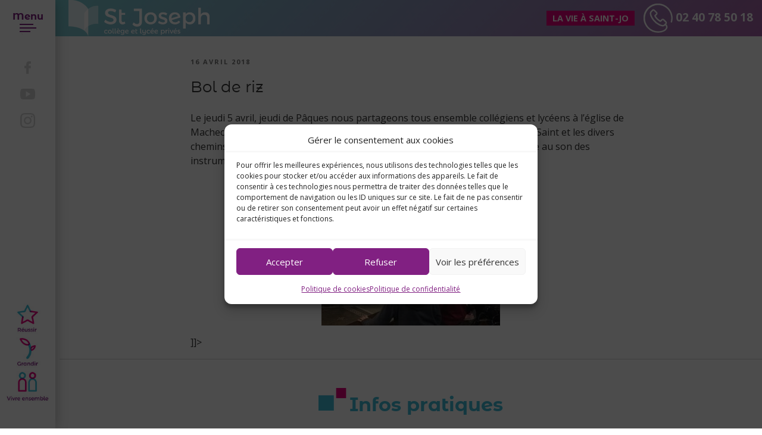

--- FILE ---
content_type: text/html; charset=UTF-8
request_url: https://www.saintjoseph-machecoul.fr/bol-de-riz/
body_size: 34446
content:
<!DOCTYPE html>
<html lang="fr-FR" class="no-js no-svg">
<head>
	<meta charset="UTF-8">
	<meta name="viewport" content="width=device-width, initial-scale=1">
	<link rel="profile" href="https://gmpg.org/xfn/11">
	<link rel="icon" type="image/png" href="favicon.png">
					
<script>(function(html){html.className = html.className.replace(/\bno-js\b/,'js')})(document.documentElement);</script>
<meta name='robots' content='index, follow, max-image-preview:large, max-snippet:-1, max-video-preview:-1' />

	<!-- This site is optimized with the Yoast SEO plugin v26.7 - https://yoast.com/wordpress/plugins/seo/ -->
	<title>Bol de riz - Saint Joseph Machecoul</title>
	<link rel="canonical" href="https://www.saintjoseph-machecoul.fr/bol-de-riz/" />
	<meta property="og:locale" content="fr_FR" />
	<meta property="og:type" content="article" />
	<meta property="og:title" content="Bol de riz - Saint Joseph Machecoul" />
	<meta property="og:url" content="https://www.saintjoseph-machecoul.fr/bol-de-riz/" />
	<meta property="og:site_name" content="Saint Joseph Machecoul" />
	<meta property="article:published_time" content="2018-04-16T12:02:40+00:00" />
	<meta property="og:image" content="https://www.saintjoseph-machecoul.fr/wp-content/uploads/2018/04/IMG_1067-300x225-1.jpg" />
	<meta property="og:image:width" content="300" />
	<meta property="og:image:height" content="225" />
	<meta property="og:image:type" content="image/jpeg" />
	<meta name="author" content="Saintjoseph" />
	<meta name="twitter:card" content="summary_large_image" />
	<meta name="twitter:label1" content="Écrit par" />
	<meta name="twitter:data1" content="Saintjoseph" />
	<script type="application/ld+json" class="yoast-schema-graph">{"@context":"https://schema.org","@graph":[{"@type":"Article","@id":"https://www.saintjoseph-machecoul.fr/bol-de-riz/#article","isPartOf":{"@id":"https://www.saintjoseph-machecoul.fr/bol-de-riz/"},"author":{"name":"Saintjoseph","@id":"https://www.saintjoseph-machecoul.fr/#/schema/person/7357973f9f0ef63ad2d2484b6758f359"},"headline":"Bol de riz","datePublished":"2018-04-16T12:02:40+00:00","mainEntityOfPage":{"@id":"https://www.saintjoseph-machecoul.fr/bol-de-riz/"},"wordCount":75,"image":{"@id":"https://www.saintjoseph-machecoul.fr/bol-de-riz/#primaryimage"},"thumbnailUrl":"https://www.saintjoseph-machecoul.fr/wp-content/uploads/2018/04/IMG_1067-300x225-1.jpg","articleSection":["La vie à Saint-jo"],"inLanguage":"fr-FR"},{"@type":"WebPage","@id":"https://www.saintjoseph-machecoul.fr/bol-de-riz/","url":"https://www.saintjoseph-machecoul.fr/bol-de-riz/","name":"Bol de riz - Saint Joseph Machecoul","isPartOf":{"@id":"https://www.saintjoseph-machecoul.fr/#website"},"primaryImageOfPage":{"@id":"https://www.saintjoseph-machecoul.fr/bol-de-riz/#primaryimage"},"image":{"@id":"https://www.saintjoseph-machecoul.fr/bol-de-riz/#primaryimage"},"thumbnailUrl":"https://www.saintjoseph-machecoul.fr/wp-content/uploads/2018/04/IMG_1067-300x225-1.jpg","datePublished":"2018-04-16T12:02:40+00:00","author":{"@id":"https://www.saintjoseph-machecoul.fr/#/schema/person/7357973f9f0ef63ad2d2484b6758f359"},"breadcrumb":{"@id":"https://www.saintjoseph-machecoul.fr/bol-de-riz/#breadcrumb"},"inLanguage":"fr-FR","potentialAction":[{"@type":"ReadAction","target":["https://www.saintjoseph-machecoul.fr/bol-de-riz/"]}]},{"@type":"ImageObject","inLanguage":"fr-FR","@id":"https://www.saintjoseph-machecoul.fr/bol-de-riz/#primaryimage","url":"https://www.saintjoseph-machecoul.fr/wp-content/uploads/2018/04/IMG_1067-300x225-1.jpg","contentUrl":"https://www.saintjoseph-machecoul.fr/wp-content/uploads/2018/04/IMG_1067-300x225-1.jpg","width":300,"height":225},{"@type":"BreadcrumbList","@id":"https://www.saintjoseph-machecoul.fr/bol-de-riz/#breadcrumb","itemListElement":[{"@type":"ListItem","position":1,"name":"Accueil","item":"https://www.saintjoseph-machecoul.fr/"},{"@type":"ListItem","position":2,"name":"Bol de riz"}]},{"@type":"WebSite","@id":"https://www.saintjoseph-machecoul.fr/#website","url":"https://www.saintjoseph-machecoul.fr/","name":"Saint Joseph Machecoul","description":"","potentialAction":[{"@type":"SearchAction","target":{"@type":"EntryPoint","urlTemplate":"https://www.saintjoseph-machecoul.fr/?s={search_term_string}"},"query-input":{"@type":"PropertyValueSpecification","valueRequired":true,"valueName":"search_term_string"}}],"inLanguage":"fr-FR"},{"@type":"Person","@id":"https://www.saintjoseph-machecoul.fr/#/schema/person/7357973f9f0ef63ad2d2484b6758f359","name":"Saintjoseph","image":{"@type":"ImageObject","inLanguage":"fr-FR","@id":"https://www.saintjoseph-machecoul.fr/#/schema/person/image/","url":"https://secure.gravatar.com/avatar/6a9cf413781f58977fe817f37482c4c33330c7cfd77ffff356e32d7317ba8904?s=96&d=mm&r=g","contentUrl":"https://secure.gravatar.com/avatar/6a9cf413781f58977fe817f37482c4c33330c7cfd77ffff356e32d7317ba8904?s=96&d=mm&r=g","caption":"Saintjoseph"},"url":"https://www.saintjoseph-machecoul.fr/author/saintjoseph/"}]}</script>
	<!-- / Yoast SEO plugin. -->


<link rel='dns-prefetch' href='//fonts.googleapis.com' />
<link rel='dns-prefetch' href='//use.fontawesome.com' />
<link rel='dns-prefetch' href='//hcaptcha.com' />
<link href='https://fonts.gstatic.com' crossorigin rel='preconnect' />
<link rel="alternate" type="application/rss+xml" title="Saint Joseph Machecoul &raquo; Flux" href="https://www.saintjoseph-machecoul.fr/feed/" />
<link rel="alternate" type="application/rss+xml" title="Saint Joseph Machecoul &raquo; Flux des commentaires" href="https://www.saintjoseph-machecoul.fr/comments/feed/" />
<link rel="alternate" title="oEmbed (JSON)" type="application/json+oembed" href="https://www.saintjoseph-machecoul.fr/wp-json/oembed/1.0/embed?url=https%3A%2F%2Fwww.saintjoseph-machecoul.fr%2Fbol-de-riz%2F" />
<link rel="alternate" title="oEmbed (XML)" type="text/xml+oembed" href="https://www.saintjoseph-machecoul.fr/wp-json/oembed/1.0/embed?url=https%3A%2F%2Fwww.saintjoseph-machecoul.fr%2Fbol-de-riz%2F&#038;format=xml" />
<style id='wp-img-auto-sizes-contain-inline-css' type='text/css'>
img:is([sizes=auto i],[sizes^="auto," i]){contain-intrinsic-size:3000px 1500px}
/*# sourceURL=wp-img-auto-sizes-contain-inline-css */
</style>
<style id='wp-emoji-styles-inline-css' type='text/css'>

	img.wp-smiley, img.emoji {
		display: inline !important;
		border: none !important;
		box-shadow: none !important;
		height: 1em !important;
		width: 1em !important;
		margin: 0 0.07em !important;
		vertical-align: -0.1em !important;
		background: none !important;
		padding: 0 !important;
	}
/*# sourceURL=wp-emoji-styles-inline-css */
</style>
<link rel='stylesheet' id='wp-block-library-css' href='https://www.saintjoseph-machecoul.fr/wp-includes/css/dist/block-library/style.min.css?ver=6.9' type='text/css' media='all' />
<style id='classic-theme-styles-inline-css' type='text/css'>
/*! This file is auto-generated */
.wp-block-button__link{color:#fff;background-color:#32373c;border-radius:9999px;box-shadow:none;text-decoration:none;padding:calc(.667em + 2px) calc(1.333em + 2px);font-size:1.125em}.wp-block-file__button{background:#32373c;color:#fff;text-decoration:none}
/*# sourceURL=/wp-includes/css/classic-themes.min.css */
</style>
<style id='global-styles-inline-css' type='text/css'>
:root{--wp--preset--aspect-ratio--square: 1;--wp--preset--aspect-ratio--4-3: 4/3;--wp--preset--aspect-ratio--3-4: 3/4;--wp--preset--aspect-ratio--3-2: 3/2;--wp--preset--aspect-ratio--2-3: 2/3;--wp--preset--aspect-ratio--16-9: 16/9;--wp--preset--aspect-ratio--9-16: 9/16;--wp--preset--color--black: #000000;--wp--preset--color--cyan-bluish-gray: #abb8c3;--wp--preset--color--white: #ffffff;--wp--preset--color--pale-pink: #f78da7;--wp--preset--color--vivid-red: #cf2e2e;--wp--preset--color--luminous-vivid-orange: #ff6900;--wp--preset--color--luminous-vivid-amber: #fcb900;--wp--preset--color--light-green-cyan: #7bdcb5;--wp--preset--color--vivid-green-cyan: #00d084;--wp--preset--color--pale-cyan-blue: #8ed1fc;--wp--preset--color--vivid-cyan-blue: #0693e3;--wp--preset--color--vivid-purple: #9b51e0;--wp--preset--gradient--vivid-cyan-blue-to-vivid-purple: linear-gradient(135deg,rgb(6,147,227) 0%,rgb(155,81,224) 100%);--wp--preset--gradient--light-green-cyan-to-vivid-green-cyan: linear-gradient(135deg,rgb(122,220,180) 0%,rgb(0,208,130) 100%);--wp--preset--gradient--luminous-vivid-amber-to-luminous-vivid-orange: linear-gradient(135deg,rgb(252,185,0) 0%,rgb(255,105,0) 100%);--wp--preset--gradient--luminous-vivid-orange-to-vivid-red: linear-gradient(135deg,rgb(255,105,0) 0%,rgb(207,46,46) 100%);--wp--preset--gradient--very-light-gray-to-cyan-bluish-gray: linear-gradient(135deg,rgb(238,238,238) 0%,rgb(169,184,195) 100%);--wp--preset--gradient--cool-to-warm-spectrum: linear-gradient(135deg,rgb(74,234,220) 0%,rgb(151,120,209) 20%,rgb(207,42,186) 40%,rgb(238,44,130) 60%,rgb(251,105,98) 80%,rgb(254,248,76) 100%);--wp--preset--gradient--blush-light-purple: linear-gradient(135deg,rgb(255,206,236) 0%,rgb(152,150,240) 100%);--wp--preset--gradient--blush-bordeaux: linear-gradient(135deg,rgb(254,205,165) 0%,rgb(254,45,45) 50%,rgb(107,0,62) 100%);--wp--preset--gradient--luminous-dusk: linear-gradient(135deg,rgb(255,203,112) 0%,rgb(199,81,192) 50%,rgb(65,88,208) 100%);--wp--preset--gradient--pale-ocean: linear-gradient(135deg,rgb(255,245,203) 0%,rgb(182,227,212) 50%,rgb(51,167,181) 100%);--wp--preset--gradient--electric-grass: linear-gradient(135deg,rgb(202,248,128) 0%,rgb(113,206,126) 100%);--wp--preset--gradient--midnight: linear-gradient(135deg,rgb(2,3,129) 0%,rgb(40,116,252) 100%);--wp--preset--font-size--small: 13px;--wp--preset--font-size--medium: 20px;--wp--preset--font-size--large: 36px;--wp--preset--font-size--x-large: 42px;--wp--preset--spacing--20: 0.44rem;--wp--preset--spacing--30: 0.67rem;--wp--preset--spacing--40: 1rem;--wp--preset--spacing--50: 1.5rem;--wp--preset--spacing--60: 2.25rem;--wp--preset--spacing--70: 3.38rem;--wp--preset--spacing--80: 5.06rem;--wp--preset--shadow--natural: 6px 6px 9px rgba(0, 0, 0, 0.2);--wp--preset--shadow--deep: 12px 12px 50px rgba(0, 0, 0, 0.4);--wp--preset--shadow--sharp: 6px 6px 0px rgba(0, 0, 0, 0.2);--wp--preset--shadow--outlined: 6px 6px 0px -3px rgb(255, 255, 255), 6px 6px rgb(0, 0, 0);--wp--preset--shadow--crisp: 6px 6px 0px rgb(0, 0, 0);}:where(.is-layout-flex){gap: 0.5em;}:where(.is-layout-grid){gap: 0.5em;}body .is-layout-flex{display: flex;}.is-layout-flex{flex-wrap: wrap;align-items: center;}.is-layout-flex > :is(*, div){margin: 0;}body .is-layout-grid{display: grid;}.is-layout-grid > :is(*, div){margin: 0;}:where(.wp-block-columns.is-layout-flex){gap: 2em;}:where(.wp-block-columns.is-layout-grid){gap: 2em;}:where(.wp-block-post-template.is-layout-flex){gap: 1.25em;}:where(.wp-block-post-template.is-layout-grid){gap: 1.25em;}.has-black-color{color: var(--wp--preset--color--black) !important;}.has-cyan-bluish-gray-color{color: var(--wp--preset--color--cyan-bluish-gray) !important;}.has-white-color{color: var(--wp--preset--color--white) !important;}.has-pale-pink-color{color: var(--wp--preset--color--pale-pink) !important;}.has-vivid-red-color{color: var(--wp--preset--color--vivid-red) !important;}.has-luminous-vivid-orange-color{color: var(--wp--preset--color--luminous-vivid-orange) !important;}.has-luminous-vivid-amber-color{color: var(--wp--preset--color--luminous-vivid-amber) !important;}.has-light-green-cyan-color{color: var(--wp--preset--color--light-green-cyan) !important;}.has-vivid-green-cyan-color{color: var(--wp--preset--color--vivid-green-cyan) !important;}.has-pale-cyan-blue-color{color: var(--wp--preset--color--pale-cyan-blue) !important;}.has-vivid-cyan-blue-color{color: var(--wp--preset--color--vivid-cyan-blue) !important;}.has-vivid-purple-color{color: var(--wp--preset--color--vivid-purple) !important;}.has-black-background-color{background-color: var(--wp--preset--color--black) !important;}.has-cyan-bluish-gray-background-color{background-color: var(--wp--preset--color--cyan-bluish-gray) !important;}.has-white-background-color{background-color: var(--wp--preset--color--white) !important;}.has-pale-pink-background-color{background-color: var(--wp--preset--color--pale-pink) !important;}.has-vivid-red-background-color{background-color: var(--wp--preset--color--vivid-red) !important;}.has-luminous-vivid-orange-background-color{background-color: var(--wp--preset--color--luminous-vivid-orange) !important;}.has-luminous-vivid-amber-background-color{background-color: var(--wp--preset--color--luminous-vivid-amber) !important;}.has-light-green-cyan-background-color{background-color: var(--wp--preset--color--light-green-cyan) !important;}.has-vivid-green-cyan-background-color{background-color: var(--wp--preset--color--vivid-green-cyan) !important;}.has-pale-cyan-blue-background-color{background-color: var(--wp--preset--color--pale-cyan-blue) !important;}.has-vivid-cyan-blue-background-color{background-color: var(--wp--preset--color--vivid-cyan-blue) !important;}.has-vivid-purple-background-color{background-color: var(--wp--preset--color--vivid-purple) !important;}.has-black-border-color{border-color: var(--wp--preset--color--black) !important;}.has-cyan-bluish-gray-border-color{border-color: var(--wp--preset--color--cyan-bluish-gray) !important;}.has-white-border-color{border-color: var(--wp--preset--color--white) !important;}.has-pale-pink-border-color{border-color: var(--wp--preset--color--pale-pink) !important;}.has-vivid-red-border-color{border-color: var(--wp--preset--color--vivid-red) !important;}.has-luminous-vivid-orange-border-color{border-color: var(--wp--preset--color--luminous-vivid-orange) !important;}.has-luminous-vivid-amber-border-color{border-color: var(--wp--preset--color--luminous-vivid-amber) !important;}.has-light-green-cyan-border-color{border-color: var(--wp--preset--color--light-green-cyan) !important;}.has-vivid-green-cyan-border-color{border-color: var(--wp--preset--color--vivid-green-cyan) !important;}.has-pale-cyan-blue-border-color{border-color: var(--wp--preset--color--pale-cyan-blue) !important;}.has-vivid-cyan-blue-border-color{border-color: var(--wp--preset--color--vivid-cyan-blue) !important;}.has-vivid-purple-border-color{border-color: var(--wp--preset--color--vivid-purple) !important;}.has-vivid-cyan-blue-to-vivid-purple-gradient-background{background: var(--wp--preset--gradient--vivid-cyan-blue-to-vivid-purple) !important;}.has-light-green-cyan-to-vivid-green-cyan-gradient-background{background: var(--wp--preset--gradient--light-green-cyan-to-vivid-green-cyan) !important;}.has-luminous-vivid-amber-to-luminous-vivid-orange-gradient-background{background: var(--wp--preset--gradient--luminous-vivid-amber-to-luminous-vivid-orange) !important;}.has-luminous-vivid-orange-to-vivid-red-gradient-background{background: var(--wp--preset--gradient--luminous-vivid-orange-to-vivid-red) !important;}.has-very-light-gray-to-cyan-bluish-gray-gradient-background{background: var(--wp--preset--gradient--very-light-gray-to-cyan-bluish-gray) !important;}.has-cool-to-warm-spectrum-gradient-background{background: var(--wp--preset--gradient--cool-to-warm-spectrum) !important;}.has-blush-light-purple-gradient-background{background: var(--wp--preset--gradient--blush-light-purple) !important;}.has-blush-bordeaux-gradient-background{background: var(--wp--preset--gradient--blush-bordeaux) !important;}.has-luminous-dusk-gradient-background{background: var(--wp--preset--gradient--luminous-dusk) !important;}.has-pale-ocean-gradient-background{background: var(--wp--preset--gradient--pale-ocean) !important;}.has-electric-grass-gradient-background{background: var(--wp--preset--gradient--electric-grass) !important;}.has-midnight-gradient-background{background: var(--wp--preset--gradient--midnight) !important;}.has-small-font-size{font-size: var(--wp--preset--font-size--small) !important;}.has-medium-font-size{font-size: var(--wp--preset--font-size--medium) !important;}.has-large-font-size{font-size: var(--wp--preset--font-size--large) !important;}.has-x-large-font-size{font-size: var(--wp--preset--font-size--x-large) !important;}
:where(.wp-block-post-template.is-layout-flex){gap: 1.25em;}:where(.wp-block-post-template.is-layout-grid){gap: 1.25em;}
:where(.wp-block-term-template.is-layout-flex){gap: 1.25em;}:where(.wp-block-term-template.is-layout-grid){gap: 1.25em;}
:where(.wp-block-columns.is-layout-flex){gap: 2em;}:where(.wp-block-columns.is-layout-grid){gap: 2em;}
:root :where(.wp-block-pullquote){font-size: 1.5em;line-height: 1.6;}
/*# sourceURL=global-styles-inline-css */
</style>
<link rel='stylesheet' id='contact-form-7-css' href='https://www.saintjoseph-machecoul.fr/wp-content/plugins/contact-form-7/includes/css/styles.css?ver=6.1.4' type='text/css' media='all' />
<link rel='stylesheet' id='responsive-lightbox-swipebox-css' href='https://www.saintjoseph-machecoul.fr/wp-content/plugins/responsive-lightbox/assets/swipebox/swipebox.min.css?ver=1.5.2' type='text/css' media='all' />
<link rel='stylesheet' id='font-awesome-css' href='https://www.saintjoseph-machecoul.fr/wp-content/plugins/elementor/assets/lib/font-awesome/css/font-awesome.min.css?ver=4.7.0' type='text/css' media='all' />
<link rel='stylesheet' id='owl-carousel-css' href='https://www.saintjoseph-machecoul.fr/wp-content/plugins/templatesnext-toolkit/css/owl.carousel.css?ver=2.2.1' type='text/css' media='all' />
<link rel='stylesheet' id='owl-carousel-transitions-css' href='https://www.saintjoseph-machecoul.fr/wp-content/plugins/templatesnext-toolkit/css/owl.transitions.css?ver=1.3.2' type='text/css' media='all' />
<link rel='stylesheet' id='colorbox-css' href='https://www.saintjoseph-machecoul.fr/wp-content/plugins/templatesnext-toolkit/css/colorbox.css?ver=1.5.14' type='text/css' media='all' />
<link rel='stylesheet' id='animate-css' href='https://www.saintjoseph-machecoul.fr/wp-content/plugins/templatesnext-toolkit/css/animate.css?ver=3.5.1' type='text/css' media='all' />
<link rel='stylesheet' id='tx-style-css' href='https://www.saintjoseph-machecoul.fr/wp-content/plugins/templatesnext-toolkit/css/tx-style.css?ver=1.01' type='text/css' media='all' />
<link rel='stylesheet' id='wpcf7-redirect-script-frontend-css' href='https://www.saintjoseph-machecoul.fr/wp-content/plugins/wpcf7-redirect/build/assets/frontend-script.css?ver=2c532d7e2be36f6af233' type='text/css' media='all' />
<link rel='stylesheet' id='cmplz-general-css' href='https://www.saintjoseph-machecoul.fr/wp-content/plugins/complianz-gdpr/assets/css/cookieblocker.min.css?ver=1765980930' type='text/css' media='all' />
<link rel='stylesheet' id='twentyseventeen-fonts-css' href='https://fonts.googleapis.com/css?family=Libre+Franklin%3A300%2C300i%2C400%2C400i%2C600%2C600i%2C800%2C800i&#038;subset=latin%2Clatin-ext' type='text/css' media='all' />
<link rel='stylesheet' id='fontawesome-css' href='https://use.fontawesome.com/releases/v5.0.8/css/solid.css?ver=6.9' type='text/css' media='all' />
<link rel='stylesheet' id='genericons-css' href='https://www.saintjoseph-machecoul.fr/wp-content/themes/saint_joseph_2019/genericons/genericons.css?ver=6.9' type='text/css' media='all' />
<link rel='stylesheet' id='bootstrap-css' href='https://www.saintjoseph-machecoul.fr/wp-content/themes/saint_joseph_2019/css/bootstrap.min.css?ver=6.9' type='text/css' media='all' />
<link rel='stylesheet' id='swiper-css' href='https://www.saintjoseph-machecoul.fr/wp-content/plugins/elementor/assets/lib/swiper/v8/css/swiper.min.css?ver=8.4.5' type='text/css' media='all' />
<link rel='stylesheet' id='masonry-css' href='https://www.saintjoseph-machecoul.fr/wp-content/themes/saint_joseph_2019/css/masonry/component.css?ver=6.9' type='text/css' media='all' />
<link rel='stylesheet' id='animate_modif2-css' href='https://www.saintjoseph-machecoul.fr/wp-content/themes/saint_joseph_2019/css/tx-style.css?ver=6.9' type='text/css' media='all' />
<link rel='stylesheet' id='menu_anim_vague-css' href='https://www.saintjoseph-machecoul.fr/wp-content/themes/saint_joseph_2019/MenuShapeOverlays/css/demo.css?ver=6.9' type='text/css' media='all' />
<link rel='stylesheet' id='menu_anim_vague2-css' href='https://www.saintjoseph-machecoul.fr/wp-content/themes/saint_joseph_2019/MenuShapeOverlays/pater/pater.css?ver=6.9' type='text/css' media='all' />
<link rel='stylesheet' id='twentyseventeen-style-css' href='https://www.saintjoseph-machecoul.fr/wp-content/themes/saint_joseph_2019/style.css?ver=6.9' type='text/css' media='all' />
<script type="text/javascript" src="https://www.saintjoseph-machecoul.fr/wp-includes/js/jquery/jquery.min.js?ver=3.7.1" id="jquery-core-js"></script>
<script type="text/javascript" src="https://www.saintjoseph-machecoul.fr/wp-includes/js/jquery/jquery-migrate.min.js?ver=3.4.1" id="jquery-migrate-js"></script>
<script type="text/javascript" src="https://www.saintjoseph-machecoul.fr/wp-content/plugins/responsive-lightbox/assets/dompurify/purify.min.js?ver=3.3.1" id="dompurify-js"></script>
<script data-service="youtube" data-category="marketing" type="text/plain" id="responsive-lightbox-sanitizer-js-before">
/* <![CDATA[ */
window.RLG = window.RLG || {}; window.RLG.sanitizeAllowedHosts = ["youtube.com","www.youtube.com","youtu.be","vimeo.com","player.vimeo.com"];
//# sourceURL=responsive-lightbox-sanitizer-js-before
/* ]]> */
</script>
<script type="text/javascript" src="https://www.saintjoseph-machecoul.fr/wp-content/plugins/responsive-lightbox/js/sanitizer.js?ver=2.6.1" id="responsive-lightbox-sanitizer-js"></script>
<script type="text/javascript" src="https://www.saintjoseph-machecoul.fr/wp-content/plugins/responsive-lightbox/assets/swipebox/jquery.swipebox.min.js?ver=1.5.2" id="responsive-lightbox-swipebox-js"></script>
<script type="text/javascript" src="https://www.saintjoseph-machecoul.fr/wp-includes/js/underscore.min.js?ver=1.13.7" id="underscore-js"></script>
<script type="text/javascript" src="https://www.saintjoseph-machecoul.fr/wp-content/plugins/responsive-lightbox/assets/infinitescroll/infinite-scroll.pkgd.min.js?ver=4.0.1" id="responsive-lightbox-infinite-scroll-js"></script>
<script type="text/javascript" id="responsive-lightbox-js-before">
/* <![CDATA[ */
var rlArgs = {"script":"swipebox","selector":"lightbox","customEvents":"","activeGalleries":true,"animation":true,"hideCloseButtonOnMobile":false,"removeBarsOnMobile":false,"hideBars":true,"hideBarsDelay":5000,"videoMaxWidth":1080,"useSVG":true,"loopAtEnd":false,"woocommerce_gallery":false,"ajaxurl":"https:\/\/www.saintjoseph-machecoul.fr\/wp-admin\/admin-ajax.php","nonce":"d6c01ef861","preview":false,"postId":8045,"scriptExtension":false};

//# sourceURL=responsive-lightbox-js-before
/* ]]> */
</script>
<script type="text/javascript" src="https://www.saintjoseph-machecoul.fr/wp-content/plugins/responsive-lightbox/js/front.js?ver=2.6.1" id="responsive-lightbox-js"></script>
<script type="text/javascript" src="https://www.saintjoseph-machecoul.fr/wp-content/themes/saint_joseph_2019/js/tether.min.js?ver=1.0" id="bootstrap-tether-js"></script>
<script type="text/javascript" src="https://www.saintjoseph-machecoul.fr/wp-content/themes/saint_joseph_2019/js/bootstrap.min.js?ver=1.0" id="bootstrap-js"></script>
<script type="text/javascript" src="https://www.saintjoseph-machecoul.fr/wp-content/themes/saint_joseph_2019/js/modernizr_image_hover_effect.js?ver=1.0" id="ihe-js"></script>
<script type="text/javascript" src="https://www.saintjoseph-machecoul.fr/wp-content/themes/saint_joseph_2019/squeezebox_portfolio/js/modernizr.js?ver=1.0" id="squeezebox_portfolio-js"></script>
<script type="text/javascript" src="https://www.saintjoseph-machecoul.fr/wp-content/themes/saint_joseph_2019/parallax/js/parallax.js?ver=6.9" id="sensiblewp-parallax-js"></script>
<link rel="https://api.w.org/" href="https://www.saintjoseph-machecoul.fr/wp-json/" /><link rel="alternate" title="JSON" type="application/json" href="https://www.saintjoseph-machecoul.fr/wp-json/wp/v2/posts/8045" /><link rel="EditURI" type="application/rsd+xml" title="RSD" href="https://www.saintjoseph-machecoul.fr/xmlrpc.php?rsd" />
<link rel='shortlink' href='https://www.saintjoseph-machecoul.fr/?p=8045' />
<style>
.h-captcha{position:relative;display:block;margin-bottom:2rem;padding:0;clear:both}.h-captcha[data-size="normal"]{width:302px;height:76px}.h-captcha[data-size="compact"]{width:158px;height:138px}.h-captcha[data-size="invisible"]{display:none}.h-captcha iframe{z-index:1}.h-captcha::before{content:"";display:block;position:absolute;top:0;left:0;background:url(https://www.saintjoseph-machecoul.fr/wp-content/plugins/hcaptcha-for-forms-and-more/assets/images/hcaptcha-div-logo.svg) no-repeat;border:1px solid #fff0;border-radius:4px;box-sizing:border-box}.h-captcha::after{content:"The hCaptcha loading is delayed until user interaction.";font-family:-apple-system,system-ui,BlinkMacSystemFont,"Segoe UI",Roboto,Oxygen,Ubuntu,"Helvetica Neue",Arial,sans-serif;font-size:10px;font-weight:500;position:absolute;top:0;bottom:0;left:0;right:0;box-sizing:border-box;color:#bf1722;opacity:0}.h-captcha:not(:has(iframe))::after{animation:hcap-msg-fade-in .3s ease forwards;animation-delay:2s}.h-captcha:has(iframe)::after{animation:none;opacity:0}@keyframes hcap-msg-fade-in{to{opacity:1}}.h-captcha[data-size="normal"]::before{width:302px;height:76px;background-position:93.8% 28%}.h-captcha[data-size="normal"]::after{width:302px;height:76px;display:flex;flex-wrap:wrap;align-content:center;line-height:normal;padding:0 75px 0 10px}.h-captcha[data-size="compact"]::before{width:158px;height:138px;background-position:49.9% 78.8%}.h-captcha[data-size="compact"]::after{width:158px;height:138px;text-align:center;line-height:normal;padding:24px 10px 10px 10px}.h-captcha[data-theme="light"]::before,body.is-light-theme .h-captcha[data-theme="auto"]::before,.h-captcha[data-theme="auto"]::before{background-color:#fafafa;border:1px solid #e0e0e0}.h-captcha[data-theme="dark"]::before,body.is-dark-theme .h-captcha[data-theme="auto"]::before,html.wp-dark-mode-active .h-captcha[data-theme="auto"]::before,html.drdt-dark-mode .h-captcha[data-theme="auto"]::before{background-image:url(https://www.saintjoseph-machecoul.fr/wp-content/plugins/hcaptcha-for-forms-and-more/assets/images/hcaptcha-div-logo-white.svg);background-repeat:no-repeat;background-color:#333;border:1px solid #f5f5f5}@media (prefers-color-scheme:dark){.h-captcha[data-theme="auto"]::before{background-image:url(https://www.saintjoseph-machecoul.fr/wp-content/plugins/hcaptcha-for-forms-and-more/assets/images/hcaptcha-div-logo-white.svg);background-repeat:no-repeat;background-color:#333;border:1px solid #f5f5f5}}.h-captcha[data-theme="custom"]::before{background-color:initial}.h-captcha[data-size="invisible"]::before,.h-captcha[data-size="invisible"]::after{display:none}.h-captcha iframe{position:relative}div[style*="z-index: 2147483647"] div[style*="border-width: 11px"][style*="position: absolute"][style*="pointer-events: none"]{border-style:none}
</style>
			<style>.cmplz-hidden {
					display: none !important;
				}</style>	<!-- Sensible customizer CSS -->
	<style>
		body { border-color: ; }
		
		a { color: ; } 
		
				
				
				
				
				
				 
				
				
				
				
				
				
				
		#site-navigation button:hover { background: none; }
		
				
				
				
				
				
				
				
				
		 
		
		 
		
		 
		
		 
		
				
		  
		
	</style>
<meta name="generator" content="Elementor 3.34.1; features: additional_custom_breakpoints; settings: css_print_method-external, google_font-enabled, font_display-auto">
			<style>
				.e-con.e-parent:nth-of-type(n+4):not(.e-lazyloaded):not(.e-no-lazyload),
				.e-con.e-parent:nth-of-type(n+4):not(.e-lazyloaded):not(.e-no-lazyload) * {
					background-image: none !important;
				}
				@media screen and (max-height: 1024px) {
					.e-con.e-parent:nth-of-type(n+3):not(.e-lazyloaded):not(.e-no-lazyload),
					.e-con.e-parent:nth-of-type(n+3):not(.e-lazyloaded):not(.e-no-lazyload) * {
						background-image: none !important;
					}
				}
				@media screen and (max-height: 640px) {
					.e-con.e-parent:nth-of-type(n+2):not(.e-lazyloaded):not(.e-no-lazyload),
					.e-con.e-parent:nth-of-type(n+2):not(.e-lazyloaded):not(.e-no-lazyload) * {
						background-image: none !important;
					}
				}
			</style>
			<style>
span[data-name="hcap-cf7"] .h-captcha{margin-bottom:0}span[data-name="hcap-cf7"]~input[type="submit"],span[data-name="hcap-cf7"]~button[type="submit"]{margin-top:2rem}
</style>
	
	
</head>

<body data-cmplz=1 class="wp-singular post-template-default single single-post postid-8045 single-format-standard wp-theme-saint_joseph_2019 group-blog has-header-image colors-light elementor-default elementor-kit-15498">
	
	<a class="skip-link screen-reader-text" href="#content">Aller au contenu principal</a>
	
	<header id="menu_fixe_gauche" class="text-center m-0 p-0">
		<!-- MenuShapeOverlays -->		
		<div class="content content--demo-3">
			<div class="hamburger hamburger--demo-3 js-hover">
				<div class="hamburger__line hamburger__line--01">
					<div class="hamburger__line-in hamburger__line-in--01"></div>
				</div>
				<div class="hamburger__line hamburger__line--02">
					<div class="hamburger__line-in hamburger__line-in--02"></div>
				</div>
				<div class="hamburger__line hamburger__line--03">
					<div class="hamburger__line-in hamburger__line-in--03"></div>
				</div>
				<span class="titre_menu">Menu</span>
				<div class="hamburger__line hamburger__line--cross01">
					<div class="hamburger__line-in hamburger__line-in--cross01"></div>
				</div>
				<div class="hamburger__line hamburger__line--cross02">
					<div class="hamburger__line-in hamburger__line-in--cross02"></div>
				</div>
			</div>
			<div class="global-menu">
				<div class="global-menu__wrap">
						<div class="menu-menu-principal-container"><ul id="top-menu" class="menu"><li id="menu-item-10158" class="menu-item menu-item-type-custom menu-item-object-custom menu-item-has-children menu-item-10158"><a  href="#" class="global-menu__item global-menu__item--demo-3">L&rsquo;établissement</a>
<ul class="sub-menu">
	<li id="menu-item-8962" class="menu-item menu-item-type-post_type menu-item-object-page menu-item-8962"><a  href="https://www.saintjoseph-machecoul.fr/letablissement/le-projet-detablissement/" class="global-menu__item global-menu__item--demo-3">Le projet éducatif</a></li>
	<li id="menu-item-8968" class="menu-item menu-item-type-post_type menu-item-object-page menu-item-8968"><a  href="https://www.saintjoseph-machecoul.fr/letablissement/qui-sommes-nous/" class="global-menu__item global-menu__item--demo-3">Quelques chiffres</a></li>
	<li id="menu-item-10322" class="menu-item menu-item-type-post_type menu-item-object-page menu-item-10322"><a  href="https://www.saintjoseph-machecoul.fr/letablissement/lequipe/" class="global-menu__item global-menu__item--demo-3">L’équipe</a></li>
	<li id="menu-item-8969" class="menu-item menu-item-type-post_type menu-item-object-page menu-item-8969"><a  href="https://www.saintjoseph-machecoul.fr/letablissement/la-pastorale/" class="global-menu__item global-menu__item--demo-3">La pastorale</a></li>
	<li id="menu-item-15800" class="menu-item menu-item-type-post_type menu-item-object-page menu-item-15800"><a  href="https://www.saintjoseph-machecoul.fr/letablissement/la-vie-scolaire/" class="global-menu__item global-menu__item--demo-3">La vie scolaire</a></li>
	<li id="menu-item-17728" class="menu-item menu-item-type-post_type menu-item-object-page menu-item-17728"><a  href="https://www.saintjoseph-machecoul.fr/les-mobilites-erasmus/" class="global-menu__item global-menu__item--demo-3">Les mobilités Erasmus +</a></li>
	<li id="menu-item-8971" class="menu-item menu-item-type-post_type menu-item-object-page menu-item-8971"><a  href="https://www.saintjoseph-machecoul.fr/letablissement/un-etablissement-connecte/" class="global-menu__item global-menu__item--demo-3">Un établissement connecté</a></li>
	<li id="menu-item-8972" class="menu-item menu-item-type-custom menu-item-object-custom menu-item-8972"><a  target="_blank" href="https://www.saintjoseph-machecoul.fr/les-arts-a-stjo/" class="global-menu__item global-menu__item--demo-3">Le blog des arts et vidéos</a></li>
	<li id="menu-item-8978" class="menu-item menu-item-type-post_type menu-item-object-page menu-item-8978"><a  href="https://www.saintjoseph-machecoul.fr/letablissement/la-restauration/" class="global-menu__item global-menu__item--demo-3">La restauration</a></li>
	<li id="menu-item-17084" class="menu-item menu-item-type-post_type menu-item-object-page menu-item-17084"><a  href="https://www.saintjoseph-machecoul.fr/letablissement/logec/" class="global-menu__item global-menu__item--demo-3">L’OGEC</a></li>
	<li id="menu-item-8979" class="menu-item menu-item-type-post_type menu-item-object-page menu-item-8979"><a  href="https://www.saintjoseph-machecoul.fr/letablissement/lassociation-des-parents-deleves/" class="global-menu__item global-menu__item--demo-3">L’APEL</a></li>
	<li id="menu-item-8980" class="menu-item menu-item-type-post_type menu-item-object-page menu-item-8980"><a  href="https://www.saintjoseph-machecoul.fr/letablissement/les-etablissements-du-reseau/" class="global-menu__item global-menu__item--demo-3">Les établissements du réseau</a></li>
	<li id="menu-item-16362" class="menu-item menu-item-type-post_type menu-item-object-page menu-item-16362"><a  href="https://www.saintjoseph-machecoul.fr/taxe-dapprentissage/" class="global-menu__item global-menu__item--demo-3">Taxe d’apprentissage</a></li>
</ul>
</li>
<li id="menu-item-10239" class="menu-item menu-item-type-post_type menu-item-object-page menu-item-has-children menu-item-10239"><a  href="https://www.saintjoseph-machecoul.fr/le-college/" class="global-menu__item global-menu__item--demo-3">Le collège</a>
<ul class="sub-menu">
	<li id="menu-item-10367" class="menu-item menu-item-type-post_type menu-item-object-page menu-item-10367"><a  href="https://www.saintjoseph-machecoul.fr/le-college/cycle-3-lentree-en-6eme/" class="global-menu__item global-menu__item--demo-3">Cycle 3 – L’entrée en 6ème</a></li>
	<li id="menu-item-10366" class="menu-item menu-item-type-post_type menu-item-object-page menu-item-10366"><a  href="https://www.saintjoseph-machecoul.fr/le-college/cycle-4-de-la-5eme-a-la-4eme/" class="global-menu__item global-menu__item--demo-3">Cycle 4 – De la 5ème à la 3ème</a></li>
	<li id="menu-item-8996" class="menu-item menu-item-type-post_type menu-item-object-page menu-item-8996"><a  href="https://www.saintjoseph-machecoul.fr/le-college/la-segpa/" class="global-menu__item global-menu__item--demo-3">La SEGPA</a></li>
	<li id="menu-item-10365" class="menu-item menu-item-type-post_type menu-item-object-page menu-item-10365"><a  href="https://www.saintjoseph-machecoul.fr/le-college/laccompagnement/" class="global-menu__item global-menu__item--demo-3">L’accompagnement</a></li>
	<li id="menu-item-8995" class="menu-item menu-item-type-post_type menu-item-object-page menu-item-8995"><a  href="https://www.saintjoseph-machecoul.fr/le-college/projet-valorisation-au-college-saint-joseph-de-machecoul/" class="global-menu__item global-menu__item--demo-3">La valorisation</a></li>
	<li id="menu-item-10364" class="menu-item menu-item-type-post_type menu-item-object-page menu-item-10364"><a  href="https://www.saintjoseph-machecoul.fr/le-college/parcours-et-projets/" class="global-menu__item global-menu__item--demo-3">Parcours et projets</a></li>
	<li id="menu-item-18490" class="menu-item menu-item-type-post_type menu-item-object-page menu-item-18490"><a  href="https://www.saintjoseph-machecoul.fr/le-centre-de-documentation-et-dinformation-college/" class="global-menu__item global-menu__item--demo-3">Le Centre de Documentation et d’Information Collège</a></li>
	<li id="menu-item-16685" class="menu-item menu-item-type-custom menu-item-object-custom menu-item-16685"><a  href="https://issuu.com/ekole.fr/docs/24072_machecoul-ens-sco-st-joseph_college_issuu?fr=xKAE9_ycqKA" class="global-menu__item global-menu__item--demo-3">La plaquette du collège</a></li>
</ul>
</li>
<li id="menu-item-10240" class="menu-item menu-item-type-post_type menu-item-object-page menu-item-has-children menu-item-10240"><a  href="https://www.saintjoseph-machecoul.fr/le-lycee/" class="global-menu__item global-menu__item--demo-3">Le lycée</a>
<ul class="sub-menu">
	<li id="menu-item-16261" class="menu-item menu-item-type-post_type menu-item-object-page menu-item-16261"><a  href="https://www.saintjoseph-machecoul.fr/le-lycee/lentree-en-seconde/" class="global-menu__item global-menu__item--demo-3">L’entrée en seconde</a></li>
	<li id="menu-item-16325" class="menu-item menu-item-type-post_type menu-item-object-page menu-item-16325"><a  href="https://www.saintjoseph-machecoul.fr/le-lycee/les-enseignements-facultatifs/" class="global-menu__item global-menu__item--demo-3">Les enseignements facultatifs</a></li>
	<li id="menu-item-9104" class="menu-item menu-item-type-post_type menu-item-object-page menu-item-9104"><a  href="https://www.saintjoseph-machecoul.fr/le-lycee/les-specialites/" class="global-menu__item global-menu__item--demo-3">Les spécialités de la voie générale</a></li>
	<li id="menu-item-18102" class="menu-item menu-item-type-post_type menu-item-object-page menu-item-18102"><a  href="https://www.saintjoseph-machecoul.fr/le-lycee/la-voie-technologique-stmg/" class="global-menu__item global-menu__item--demo-3">La voie technologique STMG</a></li>
	<li id="menu-item-9015" class="menu-item menu-item-type-post_type menu-item-object-page menu-item-9015"><a  href="https://www.saintjoseph-machecoul.fr/le-lycee/lorientation-au-lycee/" class="global-menu__item global-menu__item--demo-3">L’orientation</a></li>
	<li id="menu-item-10300" class="menu-item menu-item-type-post_type menu-item-object-page menu-item-10300"><a  href="https://www.saintjoseph-machecoul.fr/le-lycee/la-vie-au-lycee/" class="global-menu__item global-menu__item--demo-3">La vie au lycée</a></li>
	<li id="menu-item-18489" class="menu-item menu-item-type-post_type menu-item-object-page menu-item-18489"><a  href="https://www.saintjoseph-machecoul.fr/le-centre-de-documentation-et-dinformation-lycee/" class="global-menu__item global-menu__item--demo-3">Le Centre de Documentation et d’Information Lycée</a></li>
	<li id="menu-item-16689" class="menu-item menu-item-type-custom menu-item-object-custom menu-item-16689"><a  href="https://issuu.com/ekole.fr/docs/24072_machecoul-ens-sco-st-joseph_lycee_issuu?fr=xKAE9_ycqKA" class="global-menu__item global-menu__item--demo-3">La plaquette du lycée</a></li>
</ul>
</li>
<li id="menu-item-19318" class="menu-item menu-item-type-post_type menu-item-object-page menu-item-has-children menu-item-19318"><a  href="https://www.saintjoseph-machecoul.fr/ufa-saint-joseph/" class="global-menu__item global-menu__item--demo-3">UFA Saint Joseph</a>
<ul class="sub-menu">
	<li id="menu-item-19319" class="menu-item menu-item-type-post_type menu-item-object-page menu-item-19319"><a  href="https://www.saintjoseph-machecoul.fr/ufa-saint-joseph/bts-management-commercial-operationnel-en-alternance/" class="global-menu__item global-menu__item--demo-3">BTS Management Commercial Opérationnel (en alternance)</a></li>
</ul>
</li>
<li id="menu-item-9022" class="menu-item menu-item-type-taxonomy menu-item-object-category current-post-ancestor current-menu-parent current-post-parent menu-item-9022"><a  href="https://www.saintjoseph-machecoul.fr/category/la-vie-a-saint-jo/" class="global-menu__item global-menu__item--demo-3">La vie à Saint-jo</a></li>
<li id="menu-item-9103" class="menu-item menu-item-type-custom menu-item-object-custom menu-item-9103"><a  target="_blank" href="https://www.ecoledirecte.com" class="global-menu__item global-menu__item--demo-3">École directe</a></li>
<li id="menu-item-9066" class="menu-item menu-item-type-custom menu-item-object-custom menu-item-has-children menu-item-9066"><a  href="#" class="global-menu__item global-menu__item--demo-3">Infos pratiques</a>
<ul class="sub-menu">
	<li id="menu-item-9067" class="menu-item menu-item-type-post_type menu-item-object-page menu-item-9067"><a  href="https://www.saintjoseph-machecoul.fr/informations-generales/sinscrire-au-college/" class="global-menu__item global-menu__item--demo-3">S’inscrire au collège</a></li>
	<li id="menu-item-9068" class="menu-item menu-item-type-post_type menu-item-object-page menu-item-9068"><a  href="https://www.saintjoseph-machecoul.fr/informations-generales/sinscrire-au-lycee/" class="global-menu__item global-menu__item--demo-3">S’inscrire au lycée</a></li>
	<li id="menu-item-9093" class="menu-item menu-item-type-post_type menu-item-object-page menu-item-9093"><a  href="https://www.saintjoseph-machecoul.fr/informations-generales/modalites-dinscriptiontarifs/" class="global-menu__item global-menu__item--demo-3">Tarifs</a></li>
	<li id="menu-item-10247" class="menu-item menu-item-type-custom menu-item-object-custom menu-item-10247"><a  target="_blank" href="https://aleop.paysdelaloire.fr/" class="global-menu__item global-menu__item--demo-3">Transports scolaires</a></li>
	<li id="menu-item-9107" class="menu-item menu-item-type-post_type menu-item-object-page menu-item-9107"><a  href="https://www.saintjoseph-machecoul.fr/informations-generales/contact/" class="global-menu__item global-menu__item--demo-3">Plan &#038; contact</a></li>
</ul>
</li>
</ul></div>				</div>
			</div>
			<svg class="shape-overlays" viewBox="0 0 100 100" preserveAspectRatio="none">
				<path class="shape-overlays__path"></path>
				<path class="shape-overlays__path"></path>
				<path class="shape-overlays__path"></path>
				<path class="shape-overlays__path"></path>
			</svg>
		</div>
		
		<div id="reseaux_sociaux" class="d-none d-md-block">
			<a target="_blank" class="" href="https://www.facebook.com/saintjomachecoul">
				<svg id="facebook-logo" xmlns="http://www.w3.org/2000/svg" width="11.561" height="21.384" viewBox="0 0 11.561 21.384">
				  <path id="Tracé_253" data-name="Tracé 253" d="M33.2,0,30.43,0C27.314,0,25.3,2.066,25.3,5.263V7.689H22.513a.436.436,0,0,0-.436.436v3.516a.436.436,0,0,0,.436.436H25.3v8.871a.436.436,0,0,0,.436.436h3.638a.436.436,0,0,0,.436-.436V12.077h3.26a.436.436,0,0,0,.436-.436V8.125a.436.436,0,0,0-.436-.436H29.811V5.632c0-.989.236-1.491,1.523-1.491H33.2a.436.436,0,0,0,.436-.436V.44A.436.436,0,0,0,33.2,0Z" transform="translate(-22.077)" fill="#d5d5d5"/>
				</svg>
			</a>
			<!--<a target="_blank" class="" href="https://twitter.com/StJoMachecoul">
				<svg id="twitter-logo-silhouette" xmlns="http://www.w3.org/2000/svg" width="23.911" height="19.422" viewBox="0 0 23.911 19.422">
				  <g id="Groupe_125" data-name="Groupe 125" transform="translate(0)">
					<path id="Tracé_256" data-name="Tracé 256" d="M23.912,59.739a9.8,9.8,0,0,1-2.816.772A4.925,4.925,0,0,0,23.251,57.8a9.889,9.889,0,0,1-3.117,1.191,4.909,4.909,0,0,0-8.358,4.472A13.926,13.926,0,0,1,1.667,58.337a4.911,4.911,0,0,0,1.518,6.547,4.906,4.906,0,0,1-2.222-.616v.061A4.91,4.91,0,0,0,4.9,69.14a4.968,4.968,0,0,1-1.292.172,4.708,4.708,0,0,1-.923-.091,4.908,4.908,0,0,0,4.581,3.407,9.841,9.841,0,0,1-6.092,2.1A10.427,10.427,0,0,1,0,74.657,13.865,13.865,0,0,0,7.52,76.863,13.859,13.859,0,0,0,21.475,62.908l-.016-.635A9.8,9.8,0,0,0,23.912,59.739Z" transform="translate(-0.001 -57.441)" fill="#d5d5d5"/>
				  </g>
				</svg>
			</a>-->
			<a target="_blank" class="" href="https://www.youtube.com/channel/UCFN1rO-tv6MwUyvhM-lGWiA/videos">
				<svg id="youtube" xmlns="http://www.w3.org/2000/svg" width="25.41" height="17.469" viewBox="0 0 25.41 17.469">
				  <path id="Soustraction_1" data-name="Soustraction 1" d="M12.708,17.469c-3.1,0-7.074-.048-8.67-.141-1.473-.1-2.246-.287-2.963-1.552C.342,14.524,0,12.289,0,8.742V8.729C0,5.139.332,2.966,1.075,1.683,1.765.466,2.514.232,4.04.145,5.641.038,9.71,0,12.708,0s7.067.038,8.662.146c1.527.086,2.275.318,2.96,1.537.747,1.274,1.08,3.447,1.08,7.048v.013c0,3.6-.333,5.773-1.079,7.034-.711,1.265-1.484,1.451-2.959,1.552C19.762,17.421,15.795,17.469,12.708,17.469ZM9.529,3.97V13.5l7.941-4.764Z" transform="translate(0)" fill="#d5d5d5"/>
				</svg>
			</a>
			<!--<a target="_blank" class="" href="https://vimeo.com/user19144403">
				<svg xmlns="http://www.w3.org/2000/svg" width="18.802" height="15.833" viewBox="0 0 18.802 15.833">
				  <path id="vimeo" d="M18.024,35.046a2.664,2.664,0,0,0-1.958-.777c-2.384-.077-4.069,1.191-5.01,3.768a.383.383,0,0,0,.46.5,3.014,3.014,0,0,1,.8-.112,1.305,1.305,0,0,1,1.04.368,1.17,1.17,0,0,1,.071,1.041,14.557,14.557,0,0,1-1.365,2.51c-.846,1.33-1.314,1.927-1.449,1.927-.447,0-2.061-7.156-2.1-7.313-.463-1.64-.7-2.463-2.2-2.463C5.157,34.5,2.6,36.59.5,38.416l-.322.279a.5.5,0,0,0-.07.687l.392.5a.5.5,0,0,0,.685.1l.022-.015a4.446,4.446,0,0,1,1.807-.965c.527-.026.984.8,1.529,2.755,1.038,3.8,2.615,8.338,4.233,8.338,1.691,0,3.709-1.434,6.316-4.827,2.36-3.072,3.624-5.508,3.705-7.28h0A3.974,3.974,0,0,0,18.024,35.046Z" transform="translate(0 -34.266)" fill="#d5d5d5"/>
				</svg>
			</a>-->
			<a target="_blank" class="" href="https://www.instagram.com/groupesaintjosephmachecoul/?igshid=MzRlODBiNWFlZA%3D%3D">
				<svg version="1.1" id="Social_Icons" xmlns="http://www.w3.org/2000/svg" xmlns:xlink="http://www.w3.org/1999/xlink" x="0px"
	 y="0px" viewBox="0 0 25 25" style="enable-background:new 0 0 25 25;width:25px;height:25px;" xml:space="preserve">
<style type="text/css">
	.st0{fill-rule:evenodd;clip-rule:evenodd;fill:#D5D5D5;}
</style>
<g id="_x37__stroke">
	<g id="Instagram_1_">
		<path class="st0" d="M24.9,7.3c-0.1-1.3-0.3-2.2-0.6-3c-0.3-0.8-0.7-1.5-1.4-2.2S21.5,1,20.7,0.7c-0.8-0.3-1.7-0.5-3-0.6
			C16.3,0,15.9,0,12.5,0S8.7,0,7.3,0.1s-2.2,0.3-3,0.6C3.5,1,2.8,1.4,2.1,2.1S1,3.5,0.7,4.3C0.4,5.1,0.1,6,0.1,7.3S0,9.1,0,12.5
			s0,3.8,0.1,5.2s0.3,2.2,0.6,3c0.3,0.8,0.7,1.5,1.4,2.2s1.4,1.1,2.2,1.4c0.8,0.3,1.7,0.5,3,0.6C8.7,25,9.1,25,12.5,25
			s3.8,0,5.2-0.1s2.2-0.3,3-0.6c0.8-0.3,1.5-0.7,2.2-1.4s1.1-1.4,1.4-2.2c0.3-0.8,0.5-1.7,0.6-3c0.1-1.3,0.1-1.8,0.1-5.2
			S25,8.7,24.9,7.3z M22.7,17.6c-0.1,1.2-0.3,1.9-0.4,2.3c-0.2,0.6-0.5,1-0.9,1.4c-0.4,0.4-0.9,0.7-1.4,0.9
			c-0.4,0.2-1.1,0.4-2.3,0.4c-1.3,0.1-1.7,0.1-5.1,0.1s-3.7,0-5.1-0.1c-1.2-0.1-1.9-0.3-2.3-0.4c-0.6-0.2-1-0.5-1.4-0.9
			c-0.4-0.4-0.7-0.9-0.9-1.4c-0.2-0.4-0.4-1.1-0.4-2.3c-0.1-1.3-0.1-1.7-0.1-5.1s0-3.7,0.1-5.1c0.1-1.2,0.3-1.9,0.4-2.3
			c0.2-0.6,0.5-1,0.9-1.4C4.1,3.2,4.6,3,5.1,2.7c0.4-0.2,1.1-0.4,2.3-0.4c1.3-0.1,1.7-0.1,5.1-0.1s3.7,0,5.1,0.1
			c1.2,0.1,1.9,0.3,2.3,0.4c0.6,0.2,1,0.5,1.4,0.9c0.4,0.4,0.7,0.9,0.9,1.4c0.2,0.4,0.4,1.1,0.4,2.3c0.1,1.3,0.1,1.7,0.1,5.1
			S22.7,16.2,22.7,17.6z"/>
		<ellipse class="st0" cx="19.2" cy="5.8" rx="1.5" ry="1.5"/>
		<path class="st0" d="M12.5,6.1c-3.6,0-6.4,2.9-6.4,6.4s2.9,6.4,6.4,6.4s6.4-2.9,6.4-6.4S16.1,6.1,12.5,6.1z M12.5,16.7
			c-2.3,0-4.2-1.9-4.2-4.2s1.9-4.2,4.2-4.2s4.2,1.9,4.2,4.2S14.8,16.7,12.5,16.7z"/>
	</g>
</g>
</svg>

			</a>
			
		</div>
		
					<div id="icones_stjo" class="d-none d-md-block">
				<img src="https://www.saintjoseph-machecoul.fr/wp-content/themes/saint_joseph_2019/images/icone_etoile.jpg" alt=""/>
				<img src="https://www.saintjoseph-machecoul.fr/wp-content/themes/saint_joseph_2019/images/icone_fleur.jpg" alt=""/>
				<img src="https://www.saintjoseph-machecoul.fr/wp-content/themes/saint_joseph_2019/images/icone_bonhomme.jpg" alt=""/>
			</div>
				
	</header>
	
	
<div class="menu_mobile">
	<div class="open_mobile titre_menu">
		<i class="fas fa-bars"></i> Menu 
	</div>
	
	<div class="open_mobile_menu">
		<div class="menu-menu-principal-container"><ul id="top-menu" class="menu"><li class="menu-item menu-item-type-custom menu-item-object-custom menu-item-has-children menu-item-10158"><a href="#">L&rsquo;établissement<svg class="icon icon-angle-down" aria-hidden="true" role="img"> <use href="#icon-angle-down" xlink:href="#icon-angle-down"></use> </svg></a>
<ul class="sub-menu">
	<li class="menu-item menu-item-type-post_type menu-item-object-page menu-item-8962"><a href="https://www.saintjoseph-machecoul.fr/letablissement/le-projet-detablissement/">Le projet éducatif</a></li>
	<li class="menu-item menu-item-type-post_type menu-item-object-page menu-item-8968"><a href="https://www.saintjoseph-machecoul.fr/letablissement/qui-sommes-nous/">Quelques chiffres</a></li>
	<li class="menu-item menu-item-type-post_type menu-item-object-page menu-item-10322"><a href="https://www.saintjoseph-machecoul.fr/letablissement/lequipe/">L’équipe</a></li>
	<li class="menu-item menu-item-type-post_type menu-item-object-page menu-item-8969"><a href="https://www.saintjoseph-machecoul.fr/letablissement/la-pastorale/">La pastorale</a></li>
	<li class="menu-item menu-item-type-post_type menu-item-object-page menu-item-15800"><a href="https://www.saintjoseph-machecoul.fr/letablissement/la-vie-scolaire/">La vie scolaire</a></li>
	<li class="menu-item menu-item-type-post_type menu-item-object-page menu-item-17728"><a href="https://www.saintjoseph-machecoul.fr/les-mobilites-erasmus/">Les mobilités Erasmus +</a></li>
	<li class="menu-item menu-item-type-post_type menu-item-object-page menu-item-8971"><a href="https://www.saintjoseph-machecoul.fr/letablissement/un-etablissement-connecte/">Un établissement connecté</a></li>
	<li class="menu-item menu-item-type-custom menu-item-object-custom menu-item-8972"><a target="_blank" href="https://www.saintjoseph-machecoul.fr/les-arts-a-stjo/">Le blog des arts et vidéos</a></li>
	<li class="menu-item menu-item-type-post_type menu-item-object-page menu-item-8978"><a href="https://www.saintjoseph-machecoul.fr/letablissement/la-restauration/">La restauration</a></li>
	<li class="menu-item menu-item-type-post_type menu-item-object-page menu-item-17084"><a href="https://www.saintjoseph-machecoul.fr/letablissement/logec/">L’OGEC</a></li>
	<li class="menu-item menu-item-type-post_type menu-item-object-page menu-item-8979"><a href="https://www.saintjoseph-machecoul.fr/letablissement/lassociation-des-parents-deleves/">L’APEL</a></li>
	<li class="menu-item menu-item-type-post_type menu-item-object-page menu-item-8980"><a href="https://www.saintjoseph-machecoul.fr/letablissement/les-etablissements-du-reseau/">Les établissements du réseau</a></li>
	<li class="menu-item menu-item-type-post_type menu-item-object-page menu-item-16362"><a href="https://www.saintjoseph-machecoul.fr/taxe-dapprentissage/">Taxe d’apprentissage</a></li>
</ul>
</li>
<li class="menu-item menu-item-type-post_type menu-item-object-page menu-item-has-children menu-item-10239"><a href="https://www.saintjoseph-machecoul.fr/le-college/">Le collège<svg class="icon icon-angle-down" aria-hidden="true" role="img"> <use href="#icon-angle-down" xlink:href="#icon-angle-down"></use> </svg></a>
<ul class="sub-menu">
	<li class="menu-item menu-item-type-post_type menu-item-object-page menu-item-10367"><a href="https://www.saintjoseph-machecoul.fr/le-college/cycle-3-lentree-en-6eme/">Cycle 3 – L’entrée en 6ème</a></li>
	<li class="menu-item menu-item-type-post_type menu-item-object-page menu-item-10366"><a href="https://www.saintjoseph-machecoul.fr/le-college/cycle-4-de-la-5eme-a-la-4eme/">Cycle 4 – De la 5ème à la 3ème</a></li>
	<li class="menu-item menu-item-type-post_type menu-item-object-page menu-item-8996"><a href="https://www.saintjoseph-machecoul.fr/le-college/la-segpa/">La SEGPA</a></li>
	<li class="menu-item menu-item-type-post_type menu-item-object-page menu-item-10365"><a href="https://www.saintjoseph-machecoul.fr/le-college/laccompagnement/">L’accompagnement</a></li>
	<li class="menu-item menu-item-type-post_type menu-item-object-page menu-item-8995"><a href="https://www.saintjoseph-machecoul.fr/le-college/projet-valorisation-au-college-saint-joseph-de-machecoul/">La valorisation</a></li>
	<li class="menu-item menu-item-type-post_type menu-item-object-page menu-item-10364"><a href="https://www.saintjoseph-machecoul.fr/le-college/parcours-et-projets/">Parcours et projets</a></li>
	<li class="menu-item menu-item-type-post_type menu-item-object-page menu-item-18490"><a href="https://www.saintjoseph-machecoul.fr/le-centre-de-documentation-et-dinformation-college/">Le Centre de Documentation et d’Information Collège</a></li>
	<li class="menu-item menu-item-type-custom menu-item-object-custom menu-item-16685"><a href="https://issuu.com/ekole.fr/docs/24072_machecoul-ens-sco-st-joseph_college_issuu?fr=xKAE9_ycqKA">La plaquette du collège</a></li>
</ul>
</li>
<li class="menu-item menu-item-type-post_type menu-item-object-page menu-item-has-children menu-item-10240"><a href="https://www.saintjoseph-machecoul.fr/le-lycee/">Le lycée<svg class="icon icon-angle-down" aria-hidden="true" role="img"> <use href="#icon-angle-down" xlink:href="#icon-angle-down"></use> </svg></a>
<ul class="sub-menu">
	<li class="menu-item menu-item-type-post_type menu-item-object-page menu-item-16261"><a href="https://www.saintjoseph-machecoul.fr/le-lycee/lentree-en-seconde/">L’entrée en seconde</a></li>
	<li class="menu-item menu-item-type-post_type menu-item-object-page menu-item-16325"><a href="https://www.saintjoseph-machecoul.fr/le-lycee/les-enseignements-facultatifs/">Les enseignements facultatifs</a></li>
	<li class="menu-item menu-item-type-post_type menu-item-object-page menu-item-9104"><a href="https://www.saintjoseph-machecoul.fr/le-lycee/les-specialites/">Les spécialités de la voie générale</a></li>
	<li class="menu-item menu-item-type-post_type menu-item-object-page menu-item-18102"><a href="https://www.saintjoseph-machecoul.fr/le-lycee/la-voie-technologique-stmg/">La voie technologique STMG</a></li>
	<li class="menu-item menu-item-type-post_type menu-item-object-page menu-item-9015"><a href="https://www.saintjoseph-machecoul.fr/le-lycee/lorientation-au-lycee/">L’orientation</a></li>
	<li class="menu-item menu-item-type-post_type menu-item-object-page menu-item-10300"><a href="https://www.saintjoseph-machecoul.fr/le-lycee/la-vie-au-lycee/">La vie au lycée</a></li>
	<li class="menu-item menu-item-type-post_type menu-item-object-page menu-item-18489"><a href="https://www.saintjoseph-machecoul.fr/le-centre-de-documentation-et-dinformation-lycee/">Le Centre de Documentation et d’Information Lycée</a></li>
	<li class="menu-item menu-item-type-custom menu-item-object-custom menu-item-16689"><a href="https://issuu.com/ekole.fr/docs/24072_machecoul-ens-sco-st-joseph_lycee_issuu?fr=xKAE9_ycqKA">La plaquette du lycée</a></li>
</ul>
</li>
<li class="menu-item menu-item-type-post_type menu-item-object-page menu-item-has-children menu-item-19318"><a href="https://www.saintjoseph-machecoul.fr/ufa-saint-joseph/">UFA Saint Joseph<svg class="icon icon-angle-down" aria-hidden="true" role="img"> <use href="#icon-angle-down" xlink:href="#icon-angle-down"></use> </svg></a>
<ul class="sub-menu">
	<li class="menu-item menu-item-type-post_type menu-item-object-page menu-item-19319"><a href="https://www.saintjoseph-machecoul.fr/ufa-saint-joseph/bts-management-commercial-operationnel-en-alternance/">BTS Management Commercial Opérationnel (en alternance)</a></li>
</ul>
</li>
<li class="menu-item menu-item-type-taxonomy menu-item-object-category current-post-ancestor current-menu-parent current-post-parent menu-item-9022"><a href="https://www.saintjoseph-machecoul.fr/category/la-vie-a-saint-jo/">La vie à Saint-jo</a></li>
<li class="menu-item menu-item-type-custom menu-item-object-custom menu-item-9103"><a target="_blank" href="https://www.ecoledirecte.com">École directe</a></li>
<li class="menu-item menu-item-type-custom menu-item-object-custom menu-item-has-children menu-item-9066"><a href="#">Infos pratiques<svg class="icon icon-angle-down" aria-hidden="true" role="img"> <use href="#icon-angle-down" xlink:href="#icon-angle-down"></use> </svg></a>
<ul class="sub-menu">
	<li class="menu-item menu-item-type-post_type menu-item-object-page menu-item-9067"><a href="https://www.saintjoseph-machecoul.fr/informations-generales/sinscrire-au-college/">S’inscrire au collège</a></li>
	<li class="menu-item menu-item-type-post_type menu-item-object-page menu-item-9068"><a href="https://www.saintjoseph-machecoul.fr/informations-generales/sinscrire-au-lycee/">S’inscrire au lycée</a></li>
	<li class="menu-item menu-item-type-post_type menu-item-object-page menu-item-9093"><a href="https://www.saintjoseph-machecoul.fr/informations-generales/modalites-dinscriptiontarifs/">Tarifs</a></li>
	<li class="menu-item menu-item-type-custom menu-item-object-custom menu-item-10247"><a target="_blank" href="https://aleop.paysdelaloire.fr/">Transports scolaires</a></li>
	<li class="menu-item menu-item-type-post_type menu-item-object-page menu-item-9107"><a href="https://www.saintjoseph-machecoul.fr/informations-generales/contact/">Plan &#038; contact</a></li>
</ul>
</li>
</ul></div>	</div>
</div>	
	
<section id="page" class="site">
	
	<div id="image_principale_home">
					
							<div class="single-featured-header">
					<div id="bandeau_haut" class="container-fluid">
						<div class="row padding_left">

							<div id="site-title" class="col-sm-12 col-md-12 col-lg-4 text-md-center text-lg-left">
								<a href="https://www.saintjoseph-machecoul.fr" title="Accueil Saint Joseph Machecoul">
									<img class="wow zoomIn" src="https://www.saintjoseph-machecoul.fr/wp-content/themes/saint_joseph_2019/images/petit_logo_header.png" alt=""/>
								</a>
							</div>

							<div id="telephone" class="col-sm-12 col-lg-6 offset-lg-2 d-none d-lg-block text-lg-right">
								<a id="lien_actu_header" class="" href="https://www.saintjoseph-machecoul.fr/category/la-vie-a-saint-jo/">La vie à Saint-jo</a>
								
								<a href="tel:0240785018">
									<img src="https://www.saintjoseph-machecoul.fr/wp-content/themes/saint_joseph_2019/images/phone.svg" alt=""/> 
									02 40 78 50 18
								</a>
							</div>

						</div>
					</div>
				</div>	
						
		
		
			
			</div>
	
	<div class="site-content-contain">
		<div id="content" class="site-content">
					
			
					
<div class="container">
	<div id="primary" class="content-area">
		<main id="main" class="site-main" role="main">
			
<article id="post-8045" class="post-8045 post type-post status-publish format-standard has-post-thumbnail hentry category-la-vie-a-saint-jo">
		<header class="entry-header">
		<div class="entry-meta"><span class="posted-on"><span class="screen-reader-text">Publié le</span> <a href="https://www.saintjoseph-machecoul.fr/bol-de-riz/" rel="bookmark"><time class="entry-date published updated" datetime="2018-04-16T13:02:40+02:00">16 avril 2018</time></a></span></div><!-- .entry-meta --><h1 class="entry-title">Bol de riz</h1>	</header><!-- .entry-header -->

	
	<div class="entry-content">
		<p>				<![CDATA[

<p class="p1"><span class="s1">Le jeudi 5 avril, jeudi de Pâques nous partageons tous ensemble collégiens et lycéens à l&rsquo;église de Machecoul la joie de célébrer Jésus Ressuscité. Après le bol de riz du vendredi Saint et les divers chemins de Croix vécus en catéchèse, nous avons laissé éclater notre  louange au son des instruments. Nous étions accompagnés par la chorale de l&rsquo;aumônerie.</span></p>


&nbsp;


<p style="text-align: center;"><a href="https://www.saintjoseph-machecoul.fr/wp-content/uploads/2018/04/IMG_1067.jpg" data-rel="lightbox-image-0" data-rl_title="" data-rl_caption="" title=""><img fetchpriority="high" decoding="async" class="aligncenter size-medium wp-image-8046" src="https://www.saintjoseph-machecoul.fr/wp-content/uploads/2018/04/IMG_1067-300x225.jpg" alt="" width="300" height="225" /></a></p>

]]&gt;		</p>
	</div><!-- .entry-content -->

	
</article><!-- #post-## -->

		</main><!-- #main -->
	</div><!-- #primary -->
	</div><!-- .wrap -->

		<div class="clearfix"></div>
		<section id="bandeau_infos">
			<div class="ligne_separ"></div>
			<div class="container-fluid">
			

				<h2 class="entry-title wow fadeInUp my-5 text-center">Infos pratiques</h2>

											<div id="quatrieme-sidebar" class="quatrieme-sidebar widget-area" role="complementary">
							<div class="wow fadeInUp">
								<aside id="black-studio-tinymce-2" class="widget widget_black_studio_tinymce"><div class="textwidget"><p><a href="https://www.saintjoseph-machecoul.fr/sinscrire-au-college/"><img class="alignnone size-full wp-image-8999" src="https://www.saintjoseph-machecoul.fr/wp-content/uploads/2019/04/university.png" alt="" width="105" height="105" /></a></p>
<p>S'inscrire <br />
au collège</p>
</div></aside><aside id="black-studio-tinymce-3" class="widget widget_black_studio_tinymce"><div class="textwidget"><p><a href="https://www.saintjoseph-machecoul.fr/sinscrire-au-lycee/"><img class="alignnone size-full wp-image-9000" src="https://www.saintjoseph-machecoul.fr/wp-content/uploads/2019/04/mortarboard.png" alt="" width="117" height="109" /></a></p>
<p>S'inscrire<br />
au lycée</p>
</div></aside><aside id="black-studio-tinymce-4" class="widget widget_black_studio_tinymce"><div class="textwidget"><p><a href="https://www.saintjoseph-machecoul.fr/informations-generales/modalites-dinscriptiontarifs/"><img class="alignnone size-full wp-image-9001" src="https://www.saintjoseph-machecoul.fr/wp-content/uploads/2019/04/budget.png" alt="" width="110" height="110" /></a></p>
<p>Les <br />
tarifs</p>
</div></aside><aside id="black-studio-tinymce-5" class="widget widget_black_studio_tinymce"><div class="textwidget"><p><a href="https://aleop.paysdelaloire.fr/" target="_blank" rel="noopener"><img class="alignnone size-full wp-image-9002" src="https://www.saintjoseph-machecoul.fr/wp-content/uploads/2019/04/bus1.png" alt="" width="87" height="87" /></a></p>
<p>Transports<br />
scolaires</p>
</div></aside><aside id="black-studio-tinymce-6" class="widget widget_black_studio_tinymce"><div class="textwidget"><p><a href="https://www.saintjoseph-machecoul.fr/contact/"><img class="alignnone size-full wp-image-8998" src="https://www.saintjoseph-machecoul.fr/wp-content/uploads/2019/04/chat.png" alt="" width="74" height="75" /></a></p>
<p>Plan &amp; <br />
Contact</p>
</div></aside>								<div class="clearfix"></div>
							</div>
						</div>
						

			</div>
		</section>

		</div><!-- #content -->

	</div><!-- .site-content-contain -->
</section><!-- #page -->
	

<div class="bordure_degrade"></div>

<footer id="colophon" class="site-footer" role="contentinfo">
	
	<div id="footer">
		<div class="site-content">
			<div class="container my-5 py-5">
				<div class="row">
					<div class="col-md-12 col-md-6 col-lg-4">
						<a href="https://www.saintjoseph-machecoul.fr" title="Saint Joseph Machecoul">
							<img class="my-3" src="https://www.saintjoseph-machecoul.fr/wp-content/themes/saint_joseph_2019/images/logo_footer.png"/>
						</a>
						
						<br/>
						14, rue des Capucins<br/>
						44270 Machecoul<br/>
						02 40 78 50 18 <br/>

						<div class="reseaux_sociaux my-3">
							<a target="_blank" class="" href="https://www.facebook.com/saintjomachecoul">
								<svg id="facebook-logo" xmlns="http://www.w3.org/2000/svg" width="11.561" height="21.384" viewBox="0 0 11.561 21.384">
								  <path id="Tracé_253" data-name="Tracé 253" d="M33.2,0,30.43,0C27.314,0,25.3,2.066,25.3,5.263V7.689H22.513a.436.436,0,0,0-.436.436v3.516a.436.436,0,0,0,.436.436H25.3v8.871a.436.436,0,0,0,.436.436h3.638a.436.436,0,0,0,.436-.436V12.077h3.26a.436.436,0,0,0,.436-.436V8.125a.436.436,0,0,0-.436-.436H29.811V5.632c0-.989.236-1.491,1.523-1.491H33.2a.436.436,0,0,0,.436-.436V.44A.436.436,0,0,0,33.2,0Z" transform="translate(-22.077)" fill="#d5d5d5"/>
								</svg>
							</a>
							<!--<a target="_blank" class="" href="https://twitter.com/StJoMachecoul">
								<svg id="twitter-logo-silhouette" xmlns="http://www.w3.org/2000/svg" width="23.911" height="19.422" viewBox="0 0 23.911 19.422">
								  <g id="Groupe_125" data-name="Groupe 125" transform="translate(0)">
									<path id="Tracé_256" data-name="Tracé 256" d="M23.912,59.739a9.8,9.8,0,0,1-2.816.772A4.925,4.925,0,0,0,23.251,57.8a9.889,9.889,0,0,1-3.117,1.191,4.909,4.909,0,0,0-8.358,4.472A13.926,13.926,0,0,1,1.667,58.337a4.911,4.911,0,0,0,1.518,6.547,4.906,4.906,0,0,1-2.222-.616v.061A4.91,4.91,0,0,0,4.9,69.14a4.968,4.968,0,0,1-1.292.172,4.708,4.708,0,0,1-.923-.091,4.908,4.908,0,0,0,4.581,3.407,9.841,9.841,0,0,1-6.092,2.1A10.427,10.427,0,0,1,0,74.657,13.865,13.865,0,0,0,7.52,76.863,13.859,13.859,0,0,0,21.475,62.908l-.016-.635A9.8,9.8,0,0,0,23.912,59.739Z" transform="translate(-0.001 -57.441)" fill="#d5d5d5"/>
								  </g>
								</svg>
							</a>-->
							<a target="_blank" class="" href="https://www.youtube.com/channel/UCFN1rO-tv6MwUyvhM-lGWiA/videos">
								<svg id="youtube" xmlns="http://www.w3.org/2000/svg" width="25.41" height="17.469" viewBox="0 0 25.41 17.469">
								  <path id="Soustraction_1" data-name="Soustraction 1" d="M12.708,17.469c-3.1,0-7.074-.048-8.67-.141-1.473-.1-2.246-.287-2.963-1.552C.342,14.524,0,12.289,0,8.742V8.729C0,5.139.332,2.966,1.075,1.683,1.765.466,2.514.232,4.04.145,5.641.038,9.71,0,12.708,0s7.067.038,8.662.146c1.527.086,2.275.318,2.96,1.537.747,1.274,1.08,3.447,1.08,7.048v.013c0,3.6-.333,5.773-1.079,7.034-.711,1.265-1.484,1.451-2.959,1.552C19.762,17.421,15.795,17.469,12.708,17.469ZM9.529,3.97V13.5l7.941-4.764Z" transform="translate(0)" fill="#d5d5d5"/>
								</svg>
							</a>
							<!--<a target="_blank" class="" href="https://vimeo.com/user19144403">
								<svg xmlns="http://www.w3.org/2000/svg" width="18.802" height="15.833" viewBox="0 0 18.802 15.833">
								  <path id="vimeo" d="M18.024,35.046a2.664,2.664,0,0,0-1.958-.777c-2.384-.077-4.069,1.191-5.01,3.768a.383.383,0,0,0,.46.5,3.014,3.014,0,0,1,.8-.112,1.305,1.305,0,0,1,1.04.368,1.17,1.17,0,0,1,.071,1.041,14.557,14.557,0,0,1-1.365,2.51c-.846,1.33-1.314,1.927-1.449,1.927-.447,0-2.061-7.156-2.1-7.313-.463-1.64-.7-2.463-2.2-2.463C5.157,34.5,2.6,36.59.5,38.416l-.322.279a.5.5,0,0,0-.07.687l.392.5a.5.5,0,0,0,.685.1l.022-.015a4.446,4.446,0,0,1,1.807-.965c.527-.026.984.8,1.529,2.755,1.038,3.8,2.615,8.338,4.233,8.338,1.691,0,3.709-1.434,6.316-4.827,2.36-3.072,3.624-5.508,3.705-7.28h0A3.974,3.974,0,0,0,18.024,35.046Z" transform="translate(0 -34.266)" fill="#d5d5d5"/>
								</svg>
							</a>-->
							<a target="_blank" class="" href="https://www.instagram.com/groupesaintjosephmachecoul/?igshid=MzRlODBiNWFlZA%3D%3D">
				<svg version="1.1" id="Social_Icons" xmlns="http://www.w3.org/2000/svg" xmlns:xlink="http://www.w3.org/1999/xlink" x="0px"
	 y="0px" viewBox="0 0 25 25" style="enable-background:new 0 0 25 25;width:25px;height:25px;" xml:space="preserve">
<style type="text/css">
	.st0{fill-rule:evenodd;clip-rule:evenodd;fill:#D5D5D5;}
</style>
<g id="_x37__stroke">
	<g id="Instagram_1_">
		<path class="st0" d="M24.9,7.3c-0.1-1.3-0.3-2.2-0.6-3c-0.3-0.8-0.7-1.5-1.4-2.2S21.5,1,20.7,0.7c-0.8-0.3-1.7-0.5-3-0.6
			C16.3,0,15.9,0,12.5,0S8.7,0,7.3,0.1s-2.2,0.3-3,0.6C3.5,1,2.8,1.4,2.1,2.1S1,3.5,0.7,4.3C0.4,5.1,0.1,6,0.1,7.3S0,9.1,0,12.5
			s0,3.8,0.1,5.2s0.3,2.2,0.6,3c0.3,0.8,0.7,1.5,1.4,2.2s1.4,1.1,2.2,1.4c0.8,0.3,1.7,0.5,3,0.6C8.7,25,9.1,25,12.5,25
			s3.8,0,5.2-0.1s2.2-0.3,3-0.6c0.8-0.3,1.5-0.7,2.2-1.4s1.1-1.4,1.4-2.2c0.3-0.8,0.5-1.7,0.6-3c0.1-1.3,0.1-1.8,0.1-5.2
			S25,8.7,24.9,7.3z M22.7,17.6c-0.1,1.2-0.3,1.9-0.4,2.3c-0.2,0.6-0.5,1-0.9,1.4c-0.4,0.4-0.9,0.7-1.4,0.9
			c-0.4,0.2-1.1,0.4-2.3,0.4c-1.3,0.1-1.7,0.1-5.1,0.1s-3.7,0-5.1-0.1c-1.2-0.1-1.9-0.3-2.3-0.4c-0.6-0.2-1-0.5-1.4-0.9
			c-0.4-0.4-0.7-0.9-0.9-1.4c-0.2-0.4-0.4-1.1-0.4-2.3c-0.1-1.3-0.1-1.7-0.1-5.1s0-3.7,0.1-5.1c0.1-1.2,0.3-1.9,0.4-2.3
			c0.2-0.6,0.5-1,0.9-1.4C4.1,3.2,4.6,3,5.1,2.7c0.4-0.2,1.1-0.4,2.3-0.4c1.3-0.1,1.7-0.1,5.1-0.1s3.7,0,5.1,0.1
			c1.2,0.1,1.9,0.3,2.3,0.4c0.6,0.2,1,0.5,1.4,0.9c0.4,0.4,0.7,0.9,0.9,1.4c0.2,0.4,0.4,1.1,0.4,2.3c0.1,1.3,0.1,1.7,0.1,5.1
			S22.7,16.2,22.7,17.6z"/>
		<ellipse class="st0" cx="19.2" cy="5.8" rx="1.5" ry="1.5"/>
		<path class="st0" d="M12.5,6.1c-3.6,0-6.4,2.9-6.4,6.4s2.9,6.4,6.4,6.4s6.4-2.9,6.4-6.4S16.1,6.1,12.5,6.1z M12.5,16.7
			c-2.3,0-4.2-1.9-4.2-4.2s1.9-4.2,4.2-4.2s4.2,1.9,4.2,4.2S14.8,16.7,12.5,16.7z"/>
	</g>
</g>
</svg>

			</a>
							
						</div>

						<a class="btn btn_violet my-2" href="https://www.saintjoseph-machecoul.fr/contact">Contactez-nous</a>  

					</div>

					<div class="col-md-12 col-md-6 col-lg-8">
						<div class="menu-menu-principal-container"><ul id="menu-menu-principal" class="menu"><li class="menu-item menu-item-type-custom menu-item-object-custom menu-item-has-children menu-item-10158"><a href="#">L&rsquo;établissement<svg class="icon icon-angle-down" aria-hidden="true" role="img"> <use href="#icon-angle-down" xlink:href="#icon-angle-down"></use> </svg></a>
<ul class="sub-menu">
	<li class="menu-item menu-item-type-post_type menu-item-object-page menu-item-8962"><a href="https://www.saintjoseph-machecoul.fr/letablissement/le-projet-detablissement/">Le projet éducatif</a></li>
	<li class="menu-item menu-item-type-post_type menu-item-object-page menu-item-8968"><a href="https://www.saintjoseph-machecoul.fr/letablissement/qui-sommes-nous/">Quelques chiffres</a></li>
	<li class="menu-item menu-item-type-post_type menu-item-object-page menu-item-10322"><a href="https://www.saintjoseph-machecoul.fr/letablissement/lequipe/">L’équipe</a></li>
	<li class="menu-item menu-item-type-post_type menu-item-object-page menu-item-8969"><a href="https://www.saintjoseph-machecoul.fr/letablissement/la-pastorale/">La pastorale</a></li>
	<li class="menu-item menu-item-type-post_type menu-item-object-page menu-item-15800"><a href="https://www.saintjoseph-machecoul.fr/letablissement/la-vie-scolaire/">La vie scolaire</a></li>
	<li class="menu-item menu-item-type-post_type menu-item-object-page menu-item-17728"><a href="https://www.saintjoseph-machecoul.fr/les-mobilites-erasmus/">Les mobilités Erasmus +</a></li>
	<li class="menu-item menu-item-type-post_type menu-item-object-page menu-item-8971"><a href="https://www.saintjoseph-machecoul.fr/letablissement/un-etablissement-connecte/">Un établissement connecté</a></li>
	<li class="menu-item menu-item-type-custom menu-item-object-custom menu-item-8972"><a target="_blank" href="https://www.saintjoseph-machecoul.fr/les-arts-a-stjo/">Le blog des arts et vidéos</a></li>
	<li class="menu-item menu-item-type-post_type menu-item-object-page menu-item-8978"><a href="https://www.saintjoseph-machecoul.fr/letablissement/la-restauration/">La restauration</a></li>
	<li class="menu-item menu-item-type-post_type menu-item-object-page menu-item-17084"><a href="https://www.saintjoseph-machecoul.fr/letablissement/logec/">L’OGEC</a></li>
	<li class="menu-item menu-item-type-post_type menu-item-object-page menu-item-8979"><a href="https://www.saintjoseph-machecoul.fr/letablissement/lassociation-des-parents-deleves/">L’APEL</a></li>
	<li class="menu-item menu-item-type-post_type menu-item-object-page menu-item-8980"><a href="https://www.saintjoseph-machecoul.fr/letablissement/les-etablissements-du-reseau/">Les établissements du réseau</a></li>
	<li class="menu-item menu-item-type-post_type menu-item-object-page menu-item-16362"><a href="https://www.saintjoseph-machecoul.fr/taxe-dapprentissage/">Taxe d’apprentissage</a></li>
</ul>
</li>
<li class="menu-item menu-item-type-post_type menu-item-object-page menu-item-has-children menu-item-10239"><a href="https://www.saintjoseph-machecoul.fr/le-college/">Le collège<svg class="icon icon-angle-down" aria-hidden="true" role="img"> <use href="#icon-angle-down" xlink:href="#icon-angle-down"></use> </svg></a>
<ul class="sub-menu">
	<li class="menu-item menu-item-type-post_type menu-item-object-page menu-item-10367"><a href="https://www.saintjoseph-machecoul.fr/le-college/cycle-3-lentree-en-6eme/">Cycle 3 – L’entrée en 6ème</a></li>
	<li class="menu-item menu-item-type-post_type menu-item-object-page menu-item-10366"><a href="https://www.saintjoseph-machecoul.fr/le-college/cycle-4-de-la-5eme-a-la-4eme/">Cycle 4 – De la 5ème à la 3ème</a></li>
	<li class="menu-item menu-item-type-post_type menu-item-object-page menu-item-8996"><a href="https://www.saintjoseph-machecoul.fr/le-college/la-segpa/">La SEGPA</a></li>
	<li class="menu-item menu-item-type-post_type menu-item-object-page menu-item-10365"><a href="https://www.saintjoseph-machecoul.fr/le-college/laccompagnement/">L’accompagnement</a></li>
	<li class="menu-item menu-item-type-post_type menu-item-object-page menu-item-8995"><a href="https://www.saintjoseph-machecoul.fr/le-college/projet-valorisation-au-college-saint-joseph-de-machecoul/">La valorisation</a></li>
	<li class="menu-item menu-item-type-post_type menu-item-object-page menu-item-10364"><a href="https://www.saintjoseph-machecoul.fr/le-college/parcours-et-projets/">Parcours et projets</a></li>
	<li class="menu-item menu-item-type-post_type menu-item-object-page menu-item-18490"><a href="https://www.saintjoseph-machecoul.fr/le-centre-de-documentation-et-dinformation-college/">Le Centre de Documentation et d’Information Collège</a></li>
	<li class="menu-item menu-item-type-custom menu-item-object-custom menu-item-16685"><a href="https://issuu.com/ekole.fr/docs/24072_machecoul-ens-sco-st-joseph_college_issuu?fr=xKAE9_ycqKA">La plaquette du collège</a></li>
</ul>
</li>
<li class="menu-item menu-item-type-post_type menu-item-object-page menu-item-has-children menu-item-10240"><a href="https://www.saintjoseph-machecoul.fr/le-lycee/">Le lycée<svg class="icon icon-angle-down" aria-hidden="true" role="img"> <use href="#icon-angle-down" xlink:href="#icon-angle-down"></use> </svg></a>
<ul class="sub-menu">
	<li class="menu-item menu-item-type-post_type menu-item-object-page menu-item-16261"><a href="https://www.saintjoseph-machecoul.fr/le-lycee/lentree-en-seconde/">L’entrée en seconde</a></li>
	<li class="menu-item menu-item-type-post_type menu-item-object-page menu-item-16325"><a href="https://www.saintjoseph-machecoul.fr/le-lycee/les-enseignements-facultatifs/">Les enseignements facultatifs</a></li>
	<li class="menu-item menu-item-type-post_type menu-item-object-page menu-item-9104"><a href="https://www.saintjoseph-machecoul.fr/le-lycee/les-specialites/">Les spécialités de la voie générale</a></li>
	<li class="menu-item menu-item-type-post_type menu-item-object-page menu-item-18102"><a href="https://www.saintjoseph-machecoul.fr/le-lycee/la-voie-technologique-stmg/">La voie technologique STMG</a></li>
	<li class="menu-item menu-item-type-post_type menu-item-object-page menu-item-9015"><a href="https://www.saintjoseph-machecoul.fr/le-lycee/lorientation-au-lycee/">L’orientation</a></li>
	<li class="menu-item menu-item-type-post_type menu-item-object-page menu-item-10300"><a href="https://www.saintjoseph-machecoul.fr/le-lycee/la-vie-au-lycee/">La vie au lycée</a></li>
	<li class="menu-item menu-item-type-post_type menu-item-object-page menu-item-18489"><a href="https://www.saintjoseph-machecoul.fr/le-centre-de-documentation-et-dinformation-lycee/">Le Centre de Documentation et d’Information Lycée</a></li>
	<li class="menu-item menu-item-type-custom menu-item-object-custom menu-item-16689"><a href="https://issuu.com/ekole.fr/docs/24072_machecoul-ens-sco-st-joseph_lycee_issuu?fr=xKAE9_ycqKA">La plaquette du lycée</a></li>
</ul>
</li>
<li class="menu-item menu-item-type-post_type menu-item-object-page menu-item-has-children menu-item-19318"><a href="https://www.saintjoseph-machecoul.fr/ufa-saint-joseph/">UFA Saint Joseph<svg class="icon icon-angle-down" aria-hidden="true" role="img"> <use href="#icon-angle-down" xlink:href="#icon-angle-down"></use> </svg></a>
<ul class="sub-menu">
	<li class="menu-item menu-item-type-post_type menu-item-object-page menu-item-19319"><a href="https://www.saintjoseph-machecoul.fr/ufa-saint-joseph/bts-management-commercial-operationnel-en-alternance/">BTS Management Commercial Opérationnel (en alternance)</a></li>
</ul>
</li>
<li class="menu-item menu-item-type-taxonomy menu-item-object-category current-post-ancestor current-menu-parent current-post-parent menu-item-9022"><a href="https://www.saintjoseph-machecoul.fr/category/la-vie-a-saint-jo/">La vie à Saint-jo</a></li>
<li class="menu-item menu-item-type-custom menu-item-object-custom menu-item-9103"><a target="_blank" href="https://www.ecoledirecte.com">École directe</a></li>
<li class="menu-item menu-item-type-custom menu-item-object-custom menu-item-has-children menu-item-9066"><a href="#">Infos pratiques<svg class="icon icon-angle-down" aria-hidden="true" role="img"> <use href="#icon-angle-down" xlink:href="#icon-angle-down"></use> </svg></a>
<ul class="sub-menu">
	<li class="menu-item menu-item-type-post_type menu-item-object-page menu-item-9067"><a href="https://www.saintjoseph-machecoul.fr/informations-generales/sinscrire-au-college/">S’inscrire au collège</a></li>
	<li class="menu-item menu-item-type-post_type menu-item-object-page menu-item-9068"><a href="https://www.saintjoseph-machecoul.fr/informations-generales/sinscrire-au-lycee/">S’inscrire au lycée</a></li>
	<li class="menu-item menu-item-type-post_type menu-item-object-page menu-item-9093"><a href="https://www.saintjoseph-machecoul.fr/informations-generales/modalites-dinscriptiontarifs/">Tarifs</a></li>
	<li class="menu-item menu-item-type-custom menu-item-object-custom menu-item-10247"><a target="_blank" href="https://aleop.paysdelaloire.fr/">Transports scolaires</a></li>
	<li class="menu-item menu-item-type-post_type menu-item-object-page menu-item-9107"><a href="https://www.saintjoseph-machecoul.fr/informations-generales/contact/">Plan &#038; contact</a></li>
</ul>
</li>
</ul></div>					</div>

					<div class="col-md-12 col-md-12 col-lg-12">
												<div id="troisieme-sidebar" class="les_sidebar widget-area" role="complementary">
							<div class="container">
								<section id="black-studio-tinymce-7" class="widget widget_black_studio_tinymce"><div class="textwidget"><p> <a href="https://www.ec44.fr/" target="_blank" rel="noopener"><img class="alignnone size-full wp-image-9008" src="https://www.saintjoseph-machecoul.fr/wp-content/uploads/2019/04/logo01.png" alt="" width="200" height="121" /></a>    </p>
</div></section><section id="black-studio-tinymce-8" class="widget widget_black_studio_tinymce"><div class="textwidget"><p><a href="http://www.paysdelaloire.fr" target="_blank" rel="noopener"><img class="alignnone size-full wp-image-9007" src="https://www.saintjoseph-machecoul.fr/wp-content/uploads/2019/04/logo02.png" alt="" width="200" height="63" /></a></p>
</div></section><section id="black-studio-tinymce-9" class="widget widget_black_studio_tinymce"><div class="textwidget"><p><img class="alignnone size-full wp-image-9006" src="https://www.saintjoseph-machecoul.fr/wp-content/uploads/2019/04/logo03.png" alt="" width="200" height="106" /></p>
</div></section><section id="block-5" class="widget widget_block widget_media_image">
<figure class="wp-block-image size-full"><img decoding="async" width="431" height="117" src="https://www.saintjoseph-machecoul.fr/wp-content/uploads/2025/10/Logo-Erasmus-1.png" alt="" class="wp-image-19944" srcset="https://www.saintjoseph-machecoul.fr/wp-content/uploads/2025/10/Logo-Erasmus-1.png 431w, https://www.saintjoseph-machecoul.fr/wp-content/uploads/2025/10/Logo-Erasmus-1-300x81.png 300w" sizes="(max-width: 431px) 100vw, 431px" /></figure>
</section>								<div class="clearfix"></div>
							</div>
						</div>
											</div>


				</div>
			</div>
		</div>
	</div>
	
	
	
		
	
<div id="mentions_footer">
	<div class="container-fluid">
		<p>
			Saint Joseph Machecoul,  &#169; 2019 - 
			<a href="https://www.saintjoseph-machecoul.fr/mentions-legales/">Mentions légales</a> - 
			<a href="https://www.saintjoseph-machecoul.fr/contact">Plan & contact</a> - 
			<a href="https://espace-technologie.com/" target="_blank" rel="noopener">Site réalisé par Espace Technologie</a>
		</p>
	</div>
</div>
<div class="clearfix"></div>
</footer>



	

<script type="speculationrules">
{"prefetch":[{"source":"document","where":{"and":[{"href_matches":"/*"},{"not":{"href_matches":["/wp-*.php","/wp-admin/*","/wp-content/uploads/*","/wp-content/*","/wp-content/plugins/*","/wp-content/themes/saint_joseph_2019/*","/*\\?(.+)"]}},{"not":{"selector_matches":"a[rel~=\"nofollow\"]"}},{"not":{"selector_matches":".no-prefetch, .no-prefetch a"}}]},"eagerness":"conservative"}]}
</script>

<!-- Consent Management powered by Complianz | GDPR/CCPA Cookie Consent https://wordpress.org/plugins/complianz-gdpr -->
<div id="cmplz-cookiebanner-container"><div class="cmplz-cookiebanner cmplz-hidden banner-1 preferences-daffichage optin cmplz-center cmplz-categories-type-view-preferences" aria-modal="true" data-nosnippet="true" role="dialog" aria-live="polite" aria-labelledby="cmplz-header-1-optin" aria-describedby="cmplz-message-1-optin">
	<div class="cmplz-header">
		<div class="cmplz-logo"></div>
		<div class="cmplz-title" id="cmplz-header-1-optin">Gérer le consentement aux cookies</div>
		<div class="cmplz-close" tabindex="0" role="button" aria-label="Fermer la boîte de dialogue">
			<svg aria-hidden="true" focusable="false" data-prefix="fas" data-icon="times" class="svg-inline--fa fa-times fa-w-11" role="img" xmlns="http://www.w3.org/2000/svg" viewBox="0 0 352 512"><path fill="currentColor" d="M242.72 256l100.07-100.07c12.28-12.28 12.28-32.19 0-44.48l-22.24-22.24c-12.28-12.28-32.19-12.28-44.48 0L176 189.28 75.93 89.21c-12.28-12.28-32.19-12.28-44.48 0L9.21 111.45c-12.28 12.28-12.28 32.19 0 44.48L109.28 256 9.21 356.07c-12.28 12.28-12.28 32.19 0 44.48l22.24 22.24c12.28 12.28 32.2 12.28 44.48 0L176 322.72l100.07 100.07c12.28 12.28 32.2 12.28 44.48 0l22.24-22.24c12.28-12.28 12.28-32.19 0-44.48L242.72 256z"></path></svg>
		</div>
	</div>

	<div class="cmplz-divider cmplz-divider-header"></div>
	<div class="cmplz-body">
		<div class="cmplz-message" id="cmplz-message-1-optin"><p>Pour offrir les meilleures expériences, nous utilisons des technologies telles que les cookies pour stocker et/ou accéder aux informations des appareils. Le fait de consentir à ces technologies nous permettra de traiter des données telles que le comportement de navigation ou les ID uniques sur ce site. Le fait de ne pas consentir ou de retirer son consentement peut avoir un effet négatif sur certaines caractéristiques et fonctions.</p></div>
		<!-- categories start -->
		<div class="cmplz-categories">
			<details class="cmplz-category cmplz-functional" >
				<summary>
						<span class="cmplz-category-header">
							<span class="cmplz-category-title">Fonctionnel</span>
							<span class='cmplz-always-active'>
								<span class="cmplz-banner-checkbox">
									<input type="checkbox"
										   id="cmplz-functional-optin"
										   data-category="cmplz_functional"
										   class="cmplz-consent-checkbox cmplz-functional"
										   size="40"
										   value="1"/>
									<label class="cmplz-label" for="cmplz-functional-optin"><span class="screen-reader-text">Fonctionnel</span></label>
								</span>
								Toujours activé							</span>
							<span class="cmplz-icon cmplz-open">
								<svg xmlns="http://www.w3.org/2000/svg" viewBox="0 0 448 512"  height="18" ><path d="M224 416c-8.188 0-16.38-3.125-22.62-9.375l-192-192c-12.5-12.5-12.5-32.75 0-45.25s32.75-12.5 45.25 0L224 338.8l169.4-169.4c12.5-12.5 32.75-12.5 45.25 0s12.5 32.75 0 45.25l-192 192C240.4 412.9 232.2 416 224 416z"/></svg>
							</span>
						</span>
				</summary>
				<div class="cmplz-description">
					<span class="cmplz-description-functional">Le stockage ou l’accès technique est strictement nécessaire dans la finalité d’intérêt légitime de permettre l’utilisation d’un service spécifique explicitement demandé par l’abonné ou l’internaute, ou dans le seul but d’effectuer la transmission d’une communication sur un réseau de communications électroniques.</span>
				</div>
			</details>

			<details class="cmplz-category cmplz-preferences" >
				<summary>
						<span class="cmplz-category-header">
							<span class="cmplz-category-title">Préférences</span>
							<span class="cmplz-banner-checkbox">
								<input type="checkbox"
									   id="cmplz-preferences-optin"
									   data-category="cmplz_preferences"
									   class="cmplz-consent-checkbox cmplz-preferences"
									   size="40"
									   value="1"/>
								<label class="cmplz-label" for="cmplz-preferences-optin"><span class="screen-reader-text">Préférences</span></label>
							</span>
							<span class="cmplz-icon cmplz-open">
								<svg xmlns="http://www.w3.org/2000/svg" viewBox="0 0 448 512"  height="18" ><path d="M224 416c-8.188 0-16.38-3.125-22.62-9.375l-192-192c-12.5-12.5-12.5-32.75 0-45.25s32.75-12.5 45.25 0L224 338.8l169.4-169.4c12.5-12.5 32.75-12.5 45.25 0s12.5 32.75 0 45.25l-192 192C240.4 412.9 232.2 416 224 416z"/></svg>
							</span>
						</span>
				</summary>
				<div class="cmplz-description">
					<span class="cmplz-description-preferences">L’accès ou le stockage technique est nécessaire dans la finalité d’intérêt légitime de stocker des préférences qui ne sont pas demandées par l’abonné ou l’internaute.</span>
				</div>
			</details>

			<details class="cmplz-category cmplz-statistics" >
				<summary>
						<span class="cmplz-category-header">
							<span class="cmplz-category-title">Statistiques</span>
							<span class="cmplz-banner-checkbox">
								<input type="checkbox"
									   id="cmplz-statistics-optin"
									   data-category="cmplz_statistics"
									   class="cmplz-consent-checkbox cmplz-statistics"
									   size="40"
									   value="1"/>
								<label class="cmplz-label" for="cmplz-statistics-optin"><span class="screen-reader-text">Statistiques</span></label>
							</span>
							<span class="cmplz-icon cmplz-open">
								<svg xmlns="http://www.w3.org/2000/svg" viewBox="0 0 448 512"  height="18" ><path d="M224 416c-8.188 0-16.38-3.125-22.62-9.375l-192-192c-12.5-12.5-12.5-32.75 0-45.25s32.75-12.5 45.25 0L224 338.8l169.4-169.4c12.5-12.5 32.75-12.5 45.25 0s12.5 32.75 0 45.25l-192 192C240.4 412.9 232.2 416 224 416z"/></svg>
							</span>
						</span>
				</summary>
				<div class="cmplz-description">
					<span class="cmplz-description-statistics">Le stockage ou l’accès technique qui est utilisé exclusivement à des fins statistiques.</span>
					<span class="cmplz-description-statistics-anonymous">Le stockage ou l’accès technique qui est utilisé exclusivement dans des finalités statistiques anonymes. En l’absence d’une assignation à comparaître, d’une conformité volontaire de la part de votre fournisseur d’accès à internet ou d’enregistrements supplémentaires provenant d’une tierce partie, les informations stockées ou extraites à cette seule fin ne peuvent généralement pas être utilisées pour vous identifier.</span>
				</div>
			</details>
			<details class="cmplz-category cmplz-marketing" >
				<summary>
						<span class="cmplz-category-header">
							<span class="cmplz-category-title">Marketing</span>
							<span class="cmplz-banner-checkbox">
								<input type="checkbox"
									   id="cmplz-marketing-optin"
									   data-category="cmplz_marketing"
									   class="cmplz-consent-checkbox cmplz-marketing"
									   size="40"
									   value="1"/>
								<label class="cmplz-label" for="cmplz-marketing-optin"><span class="screen-reader-text">Marketing</span></label>
							</span>
							<span class="cmplz-icon cmplz-open">
								<svg xmlns="http://www.w3.org/2000/svg" viewBox="0 0 448 512"  height="18" ><path d="M224 416c-8.188 0-16.38-3.125-22.62-9.375l-192-192c-12.5-12.5-12.5-32.75 0-45.25s32.75-12.5 45.25 0L224 338.8l169.4-169.4c12.5-12.5 32.75-12.5 45.25 0s12.5 32.75 0 45.25l-192 192C240.4 412.9 232.2 416 224 416z"/></svg>
							</span>
						</span>
				</summary>
				<div class="cmplz-description">
					<span class="cmplz-description-marketing">Le stockage ou l’accès technique est nécessaire pour créer des profils d’internautes afin d’envoyer des publicités, ou pour suivre l’internaute sur un site web ou sur plusieurs sites web ayant des finalités marketing similaires.</span>
				</div>
			</details>
		</div><!-- categories end -->
			</div>

	<div class="cmplz-links cmplz-information">
		<ul>
			<li><a class="cmplz-link cmplz-manage-options cookie-statement" href="#" data-relative_url="#cmplz-manage-consent-container">Gérer les options</a></li>
			<li><a class="cmplz-link cmplz-manage-third-parties cookie-statement" href="#" data-relative_url="#cmplz-cookies-overview">Gérer les services</a></li>
			<li><a class="cmplz-link cmplz-manage-vendors tcf cookie-statement" href="#" data-relative_url="#cmplz-tcf-wrapper">Gérer {vendor_count} fournisseurs</a></li>
			<li><a class="cmplz-link cmplz-external cmplz-read-more-purposes tcf" target="_blank" rel="noopener noreferrer nofollow" href="https://cookiedatabase.org/tcf/purposes/" aria-label="En savoir plus sur les finalités de TCF de la base de données de cookies">En savoir plus sur ces finalités</a></li>
		</ul>
			</div>

	<div class="cmplz-divider cmplz-footer"></div>

	<div class="cmplz-buttons">
		<button class="cmplz-btn cmplz-accept">Accepter</button>
		<button class="cmplz-btn cmplz-deny">Refuser</button>
		<button class="cmplz-btn cmplz-view-preferences">Voir les préférences</button>
		<button class="cmplz-btn cmplz-save-preferences">Enregistrer les préférences</button>
		<a class="cmplz-btn cmplz-manage-options tcf cookie-statement" href="#" data-relative_url="#cmplz-manage-consent-container">Voir les préférences</a>
			</div>

	
	<div class="cmplz-documents cmplz-links">
		<ul>
			<li><a class="cmplz-link cookie-statement" href="#" data-relative_url="">{title}</a></li>
			<li><a class="cmplz-link privacy-statement" href="#" data-relative_url="">{title}</a></li>
			<li><a class="cmplz-link impressum" href="#" data-relative_url="">{title}</a></li>
		</ul>
			</div>
</div>
</div>
					<div id="cmplz-manage-consent" data-nosnippet="true"><button class="cmplz-btn cmplz-hidden cmplz-manage-consent manage-consent-1">Gérer le consentement</button>

</div><!-- Matomo -->
<script type="text/plain" data-service="matomo" data-category="statistics">
  var _paq = window._paq = window._paq || [];
  /* tracker methods like "setCustomDimension" should be called before "trackPageView" */
  _paq.push(['requireCookieConsent']);
_paq.push(['trackPageView']);
  _paq.push(['enableLinkTracking']);
  (function() {
    var u="https://stats.espace-technologie.com/";
    _paq.push(['setTrackerUrl', u+'matomo.php']);
    _paq.push(['setSiteId', '140']);
    var d=document, g=d.createElement('script'), s=d.getElementsByTagName('script')[0];
    g.async=true; g.src=u+'matomo.js'; s.parentNode.insertBefore(g,s);
  })();
</script>
<!-- End Matomo Code -->
			<script>
				const lazyloadRunObserver = () => {
					const lazyloadBackgrounds = document.querySelectorAll( `.e-con.e-parent:not(.e-lazyloaded)` );
					const lazyloadBackgroundObserver = new IntersectionObserver( ( entries ) => {
						entries.forEach( ( entry ) => {
							if ( entry.isIntersecting ) {
								let lazyloadBackground = entry.target;
								if( lazyloadBackground ) {
									lazyloadBackground.classList.add( 'e-lazyloaded' );
								}
								lazyloadBackgroundObserver.unobserve( entry.target );
							}
						});
					}, { rootMargin: '200px 0px 200px 0px' } );
					lazyloadBackgrounds.forEach( ( lazyloadBackground ) => {
						lazyloadBackgroundObserver.observe( lazyloadBackground );
					} );
				};
				const events = [
					'DOMContentLoaded',
					'elementor/lazyload/observe',
				];
				events.forEach( ( event ) => {
					document.addEventListener( event, lazyloadRunObserver );
				} );
			</script>
			<script type="text/javascript" src="https://www.saintjoseph-machecoul.fr/wp-includes/js/dist/hooks.min.js?ver=dd5603f07f9220ed27f1" id="wp-hooks-js"></script>
<script type="text/javascript" src="https://www.saintjoseph-machecoul.fr/wp-includes/js/dist/i18n.min.js?ver=c26c3dc7bed366793375" id="wp-i18n-js"></script>
<script type="text/javascript" id="wp-i18n-js-after">
/* <![CDATA[ */
wp.i18n.setLocaleData( { 'text direction\u0004ltr': [ 'ltr' ] } );
//# sourceURL=wp-i18n-js-after
/* ]]> */
</script>
<script type="text/javascript" src="https://www.saintjoseph-machecoul.fr/wp-content/plugins/contact-form-7/includes/swv/js/index.js?ver=6.1.4" id="swv-js"></script>
<script type="text/javascript" id="contact-form-7-js-translations">
/* <![CDATA[ */
( function( domain, translations ) {
	var localeData = translations.locale_data[ domain ] || translations.locale_data.messages;
	localeData[""].domain = domain;
	wp.i18n.setLocaleData( localeData, domain );
} )( "contact-form-7", {"translation-revision-date":"2025-02-06 12:02:14+0000","generator":"GlotPress\/4.0.1","domain":"messages","locale_data":{"messages":{"":{"domain":"messages","plural-forms":"nplurals=2; plural=n > 1;","lang":"fr"},"This contact form is placed in the wrong place.":["Ce formulaire de contact est plac\u00e9 dans un mauvais endroit."],"Error:":["Erreur\u00a0:"]}},"comment":{"reference":"includes\/js\/index.js"}} );
//# sourceURL=contact-form-7-js-translations
/* ]]> */
</script>
<script type="text/javascript" id="contact-form-7-js-before">
/* <![CDATA[ */
var wpcf7 = {
    "api": {
        "root": "https:\/\/www.saintjoseph-machecoul.fr\/wp-json\/",
        "namespace": "contact-form-7\/v1"
    }
};
//# sourceURL=contact-form-7-js-before
/* ]]> */
</script>
<script type="text/javascript" src="https://www.saintjoseph-machecoul.fr/wp-content/plugins/contact-form-7/includes/js/index.js?ver=6.1.4" id="contact-form-7-js"></script>
<script type="text/javascript" src="https://www.saintjoseph-machecoul.fr/wp-includes/js/imagesloaded.min.js?ver=5.0.0" id="imagesloaded-js"></script>
<script type="text/javascript" src="https://www.saintjoseph-machecoul.fr/wp-includes/js/masonry.min.js?ver=4.2.2" id="masonry-js"></script>
<script type="text/javascript" src="https://www.saintjoseph-machecoul.fr/wp-includes/js/jquery/jquery.masonry.min.js?ver=3.1.2b" id="jquery-masonry-js"></script>
<script type="text/javascript" src="https://www.saintjoseph-machecoul.fr/wp-content/plugins/templatesnext-toolkit/js/owl.carousel.min.js?ver=1.3.2" id="owl-carousel-js"></script>
<script type="text/javascript" src="https://www.saintjoseph-machecoul.fr/wp-content/plugins/templatesnext-toolkit/js/jquery.colorbox-min.js?ver=1.5.14" id="colorbox-js"></script>
<script type="text/javascript" src="https://www.saintjoseph-machecoul.fr/wp-content/plugins/templatesnext-toolkit/js/jquery.inview.min.js?ver=1.0.0" id="inview-js"></script>
<script type="text/javascript" src="https://www.saintjoseph-machecoul.fr/wp-content/plugins/templatesnext-toolkit/js/tx-script.js?ver=2013-07-18" id="tx-script-js"></script>
<script type="text/javascript" id="wpcf7-redirect-script-js-extra">
/* <![CDATA[ */
var wpcf7r = {"ajax_url":"https://www.saintjoseph-machecoul.fr/wp-admin/admin-ajax.php"};
//# sourceURL=wpcf7-redirect-script-js-extra
/* ]]> */
</script>
<script type="text/javascript" src="https://www.saintjoseph-machecoul.fr/wp-content/plugins/wpcf7-redirect/build/assets/frontend-script.js?ver=2c532d7e2be36f6af233" id="wpcf7-redirect-script-js"></script>
<script type="text/javascript" id="twentyseventeen-skip-link-focus-fix-js-extra">
/* <![CDATA[ */
var twentyseventeenScreenReaderText = {"quote":"\u003Csvg class=\"icon icon-quote-right\" aria-hidden=\"true\" role=\"img\"\u003E \u003Cuse href=\"#icon-quote-right\" xlink:href=\"#icon-quote-right\"\u003E\u003C/use\u003E \u003C/svg\u003E","expand":"Ouvrir le sous-menu","collapse":"Fermer le sous-menu","icon":"\u003Csvg class=\"icon icon-angle-down\" aria-hidden=\"true\" role=\"img\"\u003E \u003Cuse href=\"#icon-angle-down\" xlink:href=\"#icon-angle-down\"\u003E\u003C/use\u003E \u003Cspan class=\"svg-fallback icon-angle-down\"\u003E\u003C/span\u003E\u003C/svg\u003E"};
//# sourceURL=twentyseventeen-skip-link-focus-fix-js-extra
/* ]]> */
</script>
<script type="text/javascript" src="https://www.saintjoseph-machecoul.fr/wp-content/themes/saint_joseph_2019/assets/js/skip-link-focus-fix.js?ver=1.0" id="twentyseventeen-skip-link-focus-fix-js"></script>
<script type="text/javascript" src="https://www.saintjoseph-machecoul.fr/wp-content/themes/saint_joseph_2019/assets/js/navigation.js?ver=1.0" id="twentyseventeen-navigation-js"></script>
<script type="text/javascript" src="https://www.saintjoseph-machecoul.fr/wp-content/themes/saint_joseph_2019/assets/js/jquery.scrollTo.js?ver=2.1.2" id="jquery-scrollto-js"></script>
<script type="text/javascript" src="https://www.saintjoseph-machecoul.fr/wp-content/themes/saint_joseph_2019/wow/wow.min.js?ver=1.0" id="appel-wow-js"></script>
<script type="text/javascript" src="https://www.saintjoseph-machecoul.fr/wp-content/themes/saint_joseph_2019/js/jquery.min.js?ver=1.0" id="jquery_js-js"></script>
<script type="text/javascript" src="https://www.saintjoseph-machecoul.fr/wp-content/themes/saint_joseph_2019/js/fontawesome_all.js?ver=1.0" id="fontawesome_js-js"></script>
<script type="text/javascript" src="https://www.saintjoseph-machecoul.fr/wp-content/themes/saint_joseph_2019/js/anime.min.js?ver=1.0" id="animejs_js-js"></script>
<script type="text/javascript" src="https://www.saintjoseph-machecoul.fr/wp-content/themes/saint_joseph_2019/fullpagescroll/scrolloverflow.js?ver=1.0" id="fullpagescroll-js"></script>
<script type="text/javascript" src="https://www.saintjoseph-machecoul.fr/wp-content/themes/saint_joseph_2019/fullpagescroll/jquery.fullPage.js?ver=1.0" id="fullpagescroll2-js"></script>
<script type="text/javascript" src="https://www.saintjoseph-machecoul.fr/wp-content/themes/saint_joseph_2019/MenuShapeOverlays/js/demo.js?ver=1.0" id="menu_anim_vague-js"></script>
<script type="text/javascript" src="https://www.saintjoseph-machecoul.fr/wp-content/themes/saint_joseph_2019/MenuShapeOverlays/js/easings.js?ver=1.0" id="menu_anim_vague2-js"></script>
<script type="text/javascript" src="https://www.saintjoseph-machecoul.fr/wp-content/themes/saint_joseph_2019/MenuShapeOverlays/js/demo3.js?ver=1.0" id="menu_anim_vague3-js"></script>
<script type="text/javascript" src="https://www.saintjoseph-machecoul.fr/wp-content/themes/saint_joseph_2019/js/swiper.min.js?ver=1.0" id="swiper_js-js"></script>
<script type="text/javascript" src="https://www.saintjoseph-machecoul.fr/wp-content/themes/saint_joseph_2019/assets/js/global.js?ver=1.0" id="twentyseventeen-global-js"></script>
<script type="text/javascript" id="cmplz-cookiebanner-js-extra">
/* <![CDATA[ */
var complianz = {"prefix":"cmplz_","user_banner_id":"1","set_cookies":{"wpgmza-api-consent-given":["1",0]},"block_ajax_content":"","banner_version":"14","version":"7.4.4.2","store_consent":"","do_not_track_enabled":"1","consenttype":"optin","region":"eu","geoip":"","dismiss_timeout":"","disable_cookiebanner":"","soft_cookiewall":"1","dismiss_on_scroll":"","cookie_expiry":"365","url":"https://www.saintjoseph-machecoul.fr/wp-json/complianz/v1/","locale":"lang=fr&locale=fr_FR","set_cookies_on_root":"","cookie_domain":"","current_policy_id":"16","cookie_path":"/","categories":{"statistics":"statistiques","marketing":"marketing"},"tcf_active":"","placeholdertext":"Cliquez pour accepter les cookies {category} et activer ce contenu","css_file":"https://www.saintjoseph-machecoul.fr/wp-content/uploads/complianz/css/banner-{banner_id}-{type}.css?v=14","page_links":{"eu":{"cookie-statement":{"title":"Politique de cookies","url":"https://www.saintjoseph-machecoul.fr/politique-de-cookies/"},"privacy-statement":{"title":"Politique de confidentialit\u00e9","url":"https://www.saintjoseph-machecoul.fr/politique-de-protection-des-donnees-a-caractere-personnel-et-cookies/"}}},"tm_categories":"","forceEnableStats":"","preview":"","clean_cookies":"","aria_label":"Cliquez pour accepter les cookies {category} et activer ce contenu"};
//# sourceURL=cmplz-cookiebanner-js-extra
/* ]]> */
</script>
<script defer type="text/javascript" src="https://www.saintjoseph-machecoul.fr/wp-content/plugins/complianz-gdpr/cookiebanner/js/complianz.min.js?ver=1765980930" id="cmplz-cookiebanner-js"></script>
<script type="text/javascript" id="cmplz-cookiebanner-js-after">
/* <![CDATA[ */
    
		if ('undefined' != typeof window.jQuery) {
			jQuery(document).ready(function ($) {
				$(document).on('elementor/popup/show', () => {
					let rev_cats = cmplz_categories.reverse();
					for (let key in rev_cats) {
						if (rev_cats.hasOwnProperty(key)) {
							let category = cmplz_categories[key];
							if (cmplz_has_consent(category)) {
								document.querySelectorAll('[data-category="' + category + '"]').forEach(obj => {
									cmplz_remove_placeholder(obj);
								});
							}
						}
					}

					let services = cmplz_get_services_on_page();
					for (let key in services) {
						if (services.hasOwnProperty(key)) {
							let service = services[key].service;
							let category = services[key].category;
							if (cmplz_has_service_consent(service, category)) {
								document.querySelectorAll('[data-service="' + service + '"]').forEach(obj => {
									cmplz_remove_placeholder(obj);
								});
							}
						}
					}
				});
			});
		}
    
    
		
			document.addEventListener("cmplz_enable_category", function(consentData) {
				var category = consentData.detail.category;
				var services = consentData.detail.services;
				var blockedContentContainers = [];
				let selectorVideo = '.cmplz-elementor-widget-video-playlist[data-category="'+category+'"],.elementor-widget-video[data-category="'+category+'"]';
				let selectorGeneric = '[data-cmplz-elementor-href][data-category="'+category+'"]';
				for (var skey in services) {
					if (services.hasOwnProperty(skey)) {
						let service = skey;
						selectorVideo +=',.cmplz-elementor-widget-video-playlist[data-service="'+service+'"],.elementor-widget-video[data-service="'+service+'"]';
						selectorGeneric +=',[data-cmplz-elementor-href][data-service="'+service+'"]';
					}
				}
				document.querySelectorAll(selectorVideo).forEach(obj => {
					let elementService = obj.getAttribute('data-service');
					if ( cmplz_is_service_denied(elementService) ) {
						return;
					}
					if (obj.classList.contains('cmplz-elementor-activated')) return;
					obj.classList.add('cmplz-elementor-activated');

					if ( obj.hasAttribute('data-cmplz_elementor_widget_type') ){
						let attr = obj.getAttribute('data-cmplz_elementor_widget_type');
						obj.classList.removeAttribute('data-cmplz_elementor_widget_type');
						obj.classList.setAttribute('data-widget_type', attr);
					}
					if (obj.classList.contains('cmplz-elementor-widget-video-playlist')) {
						obj.classList.remove('cmplz-elementor-widget-video-playlist');
						obj.classList.add('elementor-widget-video-playlist');
					}
					obj.setAttribute('data-settings', obj.getAttribute('data-cmplz-elementor-settings'));
					blockedContentContainers.push(obj);
				});

				document.querySelectorAll(selectorGeneric).forEach(obj => {
					let elementService = obj.getAttribute('data-service');
					if ( cmplz_is_service_denied(elementService) ) {
						return;
					}
					if (obj.classList.contains('cmplz-elementor-activated')) return;

					if (obj.classList.contains('cmplz-fb-video')) {
						obj.classList.remove('cmplz-fb-video');
						obj.classList.add('fb-video');
					}

					obj.classList.add('cmplz-elementor-activated');
					obj.setAttribute('data-href', obj.getAttribute('data-cmplz-elementor-href'));
					blockedContentContainers.push(obj.closest('.elementor-widget'));
				});

				/**
				 * Trigger the widgets in Elementor
				 */
				for (var key in blockedContentContainers) {
					if (blockedContentContainers.hasOwnProperty(key) && blockedContentContainers[key] !== undefined) {
						let blockedContentContainer = blockedContentContainers[key];
						if (elementorFrontend.elementsHandler) {
							elementorFrontend.elementsHandler.runReadyTrigger(blockedContentContainer)
						}
						var cssIndex = blockedContentContainer.getAttribute('data-placeholder_class_index');
						blockedContentContainer.classList.remove('cmplz-blocked-content-container');
						blockedContentContainer.classList.remove('cmplz-placeholder-' + cssIndex);
					}
				}

			});
		
		

	let cmplzBlockedContent = document.querySelector('.cmplz-blocked-content-notice');
	if ( cmplzBlockedContent) {
	        cmplzBlockedContent.addEventListener('click', function(event) {
            event.stopPropagation();
        });
	}
    
//# sourceURL=cmplz-cookiebanner-js-after
/* ]]> */
</script>
<script id="wp-emoji-settings" type="application/json">
{"baseUrl":"https://s.w.org/images/core/emoji/17.0.2/72x72/","ext":".png","svgUrl":"https://s.w.org/images/core/emoji/17.0.2/svg/","svgExt":".svg","source":{"concatemoji":"https://www.saintjoseph-machecoul.fr/wp-includes/js/wp-emoji-release.min.js?ver=6.9"}}
</script>
<script type="module">
/* <![CDATA[ */
/*! This file is auto-generated */
const a=JSON.parse(document.getElementById("wp-emoji-settings").textContent),o=(window._wpemojiSettings=a,"wpEmojiSettingsSupports"),s=["flag","emoji"];function i(e){try{var t={supportTests:e,timestamp:(new Date).valueOf()};sessionStorage.setItem(o,JSON.stringify(t))}catch(e){}}function c(e,t,n){e.clearRect(0,0,e.canvas.width,e.canvas.height),e.fillText(t,0,0);t=new Uint32Array(e.getImageData(0,0,e.canvas.width,e.canvas.height).data);e.clearRect(0,0,e.canvas.width,e.canvas.height),e.fillText(n,0,0);const a=new Uint32Array(e.getImageData(0,0,e.canvas.width,e.canvas.height).data);return t.every((e,t)=>e===a[t])}function p(e,t){e.clearRect(0,0,e.canvas.width,e.canvas.height),e.fillText(t,0,0);var n=e.getImageData(16,16,1,1);for(let e=0;e<n.data.length;e++)if(0!==n.data[e])return!1;return!0}function u(e,t,n,a){switch(t){case"flag":return n(e,"\ud83c\udff3\ufe0f\u200d\u26a7\ufe0f","\ud83c\udff3\ufe0f\u200b\u26a7\ufe0f")?!1:!n(e,"\ud83c\udde8\ud83c\uddf6","\ud83c\udde8\u200b\ud83c\uddf6")&&!n(e,"\ud83c\udff4\udb40\udc67\udb40\udc62\udb40\udc65\udb40\udc6e\udb40\udc67\udb40\udc7f","\ud83c\udff4\u200b\udb40\udc67\u200b\udb40\udc62\u200b\udb40\udc65\u200b\udb40\udc6e\u200b\udb40\udc67\u200b\udb40\udc7f");case"emoji":return!a(e,"\ud83e\u1fac8")}return!1}function f(e,t,n,a){let r;const o=(r="undefined"!=typeof WorkerGlobalScope&&self instanceof WorkerGlobalScope?new OffscreenCanvas(300,150):document.createElement("canvas")).getContext("2d",{willReadFrequently:!0}),s=(o.textBaseline="top",o.font="600 32px Arial",{});return e.forEach(e=>{s[e]=t(o,e,n,a)}),s}function r(e){var t=document.createElement("script");t.src=e,t.defer=!0,document.head.appendChild(t)}a.supports={everything:!0,everythingExceptFlag:!0},new Promise(t=>{let n=function(){try{var e=JSON.parse(sessionStorage.getItem(o));if("object"==typeof e&&"number"==typeof e.timestamp&&(new Date).valueOf()<e.timestamp+604800&&"object"==typeof e.supportTests)return e.supportTests}catch(e){}return null}();if(!n){if("undefined"!=typeof Worker&&"undefined"!=typeof OffscreenCanvas&&"undefined"!=typeof URL&&URL.createObjectURL&&"undefined"!=typeof Blob)try{var e="postMessage("+f.toString()+"("+[JSON.stringify(s),u.toString(),c.toString(),p.toString()].join(",")+"));",a=new Blob([e],{type:"text/javascript"});const r=new Worker(URL.createObjectURL(a),{name:"wpTestEmojiSupports"});return void(r.onmessage=e=>{i(n=e.data),r.terminate(),t(n)})}catch(e){}i(n=f(s,u,c,p))}t(n)}).then(e=>{for(const n in e)a.supports[n]=e[n],a.supports.everything=a.supports.everything&&a.supports[n],"flag"!==n&&(a.supports.everythingExceptFlag=a.supports.everythingExceptFlag&&a.supports[n]);var t;a.supports.everythingExceptFlag=a.supports.everythingExceptFlag&&!a.supports.flag,a.supports.everything||((t=a.source||{}).concatemoji?r(t.concatemoji):t.wpemoji&&t.twemoji&&(r(t.twemoji),r(t.wpemoji)))});
//# sourceURL=https://www.saintjoseph-machecoul.fr/wp-includes/js/wp-emoji-loader.min.js
/* ]]> */
</script>
<svg style="position: absolute; width: 0; height: 0; overflow: hidden;" version="1.1" xmlns="http://www.w3.org/2000/svg" xmlns:xlink="http://www.w3.org/1999/xlink">
<defs>
<symbol id="icon-behance" viewBox="0 0 37 32">
<path class="path1" d="M33 6.054h-9.125v2.214h9.125v-2.214zM28.5 13.661q-1.607 0-2.607 0.938t-1.107 2.545h7.286q-0.321-3.482-3.571-3.482zM28.786 24.107q1.125 0 2.179-0.571t1.357-1.554h3.946q-1.786 5.482-7.625 5.482-3.821 0-6.080-2.357t-2.259-6.196q0-3.714 2.33-6.17t6.009-2.455q2.464 0 4.295 1.214t2.732 3.196 0.902 4.429q0 0.304-0.036 0.839h-11.75q0 1.982 1.027 3.063t2.973 1.080zM4.946 23.214h5.286q3.661 0 3.661-2.982 0-3.214-3.554-3.214h-5.393v6.196zM4.946 13.625h5.018q1.393 0 2.205-0.652t0.813-2.027q0-2.571-3.393-2.571h-4.643v5.25zM0 4.536h10.607q1.554 0 2.768 0.25t2.259 0.848 1.607 1.723 0.563 2.75q0 3.232-3.071 4.696 2.036 0.571 3.071 2.054t1.036 3.643q0 1.339-0.438 2.438t-1.179 1.848-1.759 1.268-2.161 0.75-2.393 0.232h-10.911v-22.5z"></path>
</symbol>
<symbol id="icon-deviantart" viewBox="0 0 18 32">
<path class="path1" d="M18.286 5.411l-5.411 10.393 0.429 0.554h4.982v7.411h-9.054l-0.786 0.536-2.536 4.875-0.536 0.536h-5.375v-5.411l5.411-10.411-0.429-0.536h-4.982v-7.411h9.054l0.786-0.536 2.536-4.875 0.536-0.536h5.375v5.411z"></path>
</symbol>
<symbol id="icon-medium" viewBox="0 0 32 32">
<path class="path1" d="M10.661 7.518v20.946q0 0.446-0.223 0.759t-0.652 0.313q-0.304 0-0.589-0.143l-8.304-4.161q-0.375-0.179-0.634-0.598t-0.259-0.83v-20.357q0-0.357 0.179-0.607t0.518-0.25q0.25 0 0.786 0.268l9.125 4.571q0.054 0.054 0.054 0.089zM11.804 9.321l9.536 15.464-9.536-4.75v-10.714zM32 9.643v18.821q0 0.446-0.25 0.723t-0.679 0.277-0.839-0.232l-7.875-3.929zM31.946 7.5q0 0.054-4.58 7.491t-5.366 8.705l-6.964-11.321 5.786-9.411q0.304-0.5 0.929-0.5 0.25 0 0.464 0.107l9.661 4.821q0.071 0.036 0.071 0.107z"></path>
</symbol>
<symbol id="icon-slideshare" viewBox="0 0 32 32">
<path class="path1" d="M15.589 13.214q0 1.482-1.134 2.545t-2.723 1.063-2.723-1.063-1.134-2.545q0-1.5 1.134-2.554t2.723-1.054 2.723 1.054 1.134 2.554zM24.554 13.214q0 1.482-1.125 2.545t-2.732 1.063q-1.589 0-2.723-1.063t-1.134-2.545q0-1.5 1.134-2.554t2.723-1.054q1.607 0 2.732 1.054t1.125 2.554zM28.571 16.429v-11.911q0-1.554-0.571-2.205t-1.982-0.652h-19.857q-1.482 0-2.009 0.607t-0.527 2.25v12.018q0.768 0.411 1.58 0.714t1.446 0.5 1.446 0.33 1.268 0.196 1.25 0.071 1.045 0.009 1.009-0.036 0.795-0.036q1.214-0.018 1.696 0.482 0.107 0.107 0.179 0.161 0.464 0.446 1.089 0.911 0.125-1.625 2.107-1.554 0.089 0 0.652 0.027t0.768 0.036 0.813 0.018 0.946-0.018 0.973-0.080 1.089-0.152 1.107-0.241 1.196-0.348 1.205-0.482 1.286-0.616zM31.482 16.339q-2.161 2.661-6.643 4.5 1.5 5.089-0.411 8.304-1.179 2.018-3.268 2.643-1.857 0.571-3.25-0.268-1.536-0.911-1.464-2.929l-0.018-5.821v-0.018q-0.143-0.036-0.438-0.107t-0.42-0.089l-0.018 6.036q0.071 2.036-1.482 2.929-1.411 0.839-3.268 0.268-2.089-0.643-3.25-2.679-1.875-3.214-0.393-8.268-4.482-1.839-6.643-4.5-0.446-0.661-0.071-1.125t1.071 0.018q0.054 0.036 0.196 0.125t0.196 0.143v-12.393q0-1.286 0.839-2.196t2.036-0.911h22.446q1.196 0 2.036 0.911t0.839 2.196v12.393l0.375-0.268q0.696-0.482 1.071-0.018t-0.071 1.125z"></path>
</symbol>
<symbol id="icon-snapchat-ghost" viewBox="0 0 30 32">
<path class="path1" d="M15.143 2.286q2.393-0.018 4.295 1.223t2.92 3.438q0.482 1.036 0.482 3.196 0 0.839-0.161 3.411 0.25 0.125 0.5 0.125 0.321 0 0.911-0.241t0.911-0.241q0.518 0 1 0.321t0.482 0.821q0 0.571-0.563 0.964t-1.232 0.563-1.232 0.518-0.563 0.848q0 0.268 0.214 0.768 0.661 1.464 1.83 2.679t2.58 1.804q0.5 0.214 1.429 0.411 0.5 0.107 0.5 0.625 0 1.25-3.911 1.839-0.125 0.196-0.196 0.696t-0.25 0.83-0.589 0.33q-0.357 0-1.107-0.116t-1.143-0.116q-0.661 0-1.107 0.089-0.571 0.089-1.125 0.402t-1.036 0.679-1.036 0.723-1.357 0.598-1.768 0.241q-0.929 0-1.723-0.241t-1.339-0.598-1.027-0.723-1.036-0.679-1.107-0.402q-0.464-0.089-1.125-0.089-0.429 0-1.17 0.134t-1.045 0.134q-0.446 0-0.625-0.33t-0.25-0.848-0.196-0.714q-3.911-0.589-3.911-1.839 0-0.518 0.5-0.625 0.929-0.196 1.429-0.411 1.393-0.571 2.58-1.804t1.83-2.679q0.214-0.5 0.214-0.768 0-0.5-0.563-0.848t-1.241-0.527-1.241-0.563-0.563-0.938q0-0.482 0.464-0.813t0.982-0.33q0.268 0 0.857 0.232t0.946 0.232q0.321 0 0.571-0.125-0.161-2.536-0.161-3.393 0-2.179 0.482-3.214 1.143-2.446 3.071-3.536t4.714-1.125z"></path>
</symbol>
<symbol id="icon-yelp" viewBox="0 0 27 32">
<path class="path1" d="M13.804 23.554v2.268q-0.018 5.214-0.107 5.446-0.214 0.571-0.911 0.714-0.964 0.161-3.241-0.679t-2.902-1.589q-0.232-0.268-0.304-0.643-0.018-0.214 0.071-0.464 0.071-0.179 0.607-0.839t3.232-3.857q0.018 0 1.071-1.25 0.268-0.339 0.705-0.438t0.884 0.063q0.429 0.179 0.67 0.518t0.223 0.75zM11.143 19.071q-0.054 0.982-0.929 1.25l-2.143 0.696q-4.911 1.571-5.214 1.571-0.625-0.036-0.964-0.643-0.214-0.446-0.304-1.339-0.143-1.357 0.018-2.973t0.536-2.223 1-0.571q0.232 0 3.607 1.375 1.25 0.518 2.054 0.839l1.5 0.607q0.411 0.161 0.634 0.545t0.205 0.866zM25.893 24.375q-0.125 0.964-1.634 2.875t-2.42 2.268q-0.661 0.25-1.125-0.125-0.25-0.179-3.286-5.125l-0.839-1.375q-0.25-0.375-0.205-0.821t0.348-0.821q0.625-0.768 1.482-0.464 0.018 0.018 2.125 0.714 3.625 1.179 4.321 1.42t0.839 0.366q0.5 0.393 0.393 1.089zM13.893 13.089q0.089 1.821-0.964 2.179-1.036 0.304-2.036-1.268l-6.75-10.679q-0.143-0.625 0.339-1.107 0.732-0.768 3.705-1.598t4.009-0.563q0.714 0.179 0.875 0.804 0.054 0.321 0.393 5.455t0.429 6.777zM25.714 15.018q0.054 0.696-0.464 1.054-0.268 0.179-5.875 1.536-1.196 0.268-1.625 0.411l0.018-0.036q-0.411 0.107-0.821-0.071t-0.661-0.571q-0.536-0.839 0-1.554 0.018-0.018 1.339-1.821 2.232-3.054 2.679-3.643t0.607-0.696q0.5-0.339 1.161-0.036 0.857 0.411 2.196 2.384t1.446 2.991v0.054z"></path>
</symbol>
<symbol id="icon-vine" viewBox="0 0 27 32">
<path class="path1" d="M26.732 14.768v3.536q-1.804 0.411-3.536 0.411-1.161 2.429-2.955 4.839t-3.241 3.848-2.286 1.902q-1.429 0.804-2.893-0.054-0.5-0.304-1.080-0.777t-1.518-1.491-1.83-2.295-1.92-3.286-1.884-4.357-1.634-5.616-1.259-6.964h5.054q0.464 3.893 1.25 7.116t1.866 5.661 2.17 4.205 2.5 3.482q3.018-3.018 5.125-7.25-2.536-1.286-3.982-3.929t-1.446-5.946q0-3.429 1.857-5.616t5.071-2.188q3.179 0 4.875 1.884t1.696 5.313q0 2.839-1.036 5.107-0.125 0.018-0.348 0.054t-0.821 0.036-1.125-0.107-1.107-0.455-0.902-0.92q0.554-1.839 0.554-3.286 0-1.554-0.518-2.357t-1.411-0.804q-0.946 0-1.518 0.884t-0.571 2.509q0 3.321 1.875 5.241t4.768 1.92q1.107 0 2.161-0.25z"></path>
</symbol>
<symbol id="icon-vk" viewBox="0 0 35 32">
<path class="path1" d="M34.232 9.286q0.411 1.143-2.679 5.25-0.429 0.571-1.161 1.518-1.393 1.786-1.607 2.339-0.304 0.732 0.25 1.446 0.304 0.375 1.446 1.464h0.018l0.071 0.071q2.518 2.339 3.411 3.946 0.054 0.089 0.116 0.223t0.125 0.473-0.009 0.607-0.446 0.491-1.054 0.223l-4.571 0.071q-0.429 0.089-1-0.089t-0.929-0.393l-0.357-0.214q-0.536-0.375-1.25-1.143t-1.223-1.384-1.089-1.036-1.009-0.277q-0.054 0.018-0.143 0.063t-0.304 0.259-0.384 0.527-0.304 0.929-0.116 1.384q0 0.268-0.063 0.491t-0.134 0.33l-0.071 0.089q-0.321 0.339-0.946 0.393h-2.054q-1.268 0.071-2.607-0.295t-2.348-0.946-1.839-1.179-1.259-1.027l-0.446-0.429q-0.179-0.179-0.491-0.536t-1.277-1.625-1.893-2.696-2.188-3.768-2.33-4.857q-0.107-0.286-0.107-0.482t0.054-0.286l0.071-0.107q0.268-0.339 1.018-0.339l4.893-0.036q0.214 0.036 0.411 0.116t0.286 0.152l0.089 0.054q0.286 0.196 0.429 0.571 0.357 0.893 0.821 1.848t0.732 1.455l0.286 0.518q0.518 1.071 1 1.857t0.866 1.223 0.741 0.688 0.607 0.25 0.482-0.089q0.036-0.018 0.089-0.089t0.214-0.393 0.241-0.839 0.17-1.446 0-2.232q-0.036-0.714-0.161-1.304t-0.25-0.821l-0.107-0.214q-0.446-0.607-1.518-0.768-0.232-0.036 0.089-0.429 0.304-0.339 0.679-0.536 0.946-0.464 4.268-0.429 1.464 0.018 2.411 0.232 0.357 0.089 0.598 0.241t0.366 0.429 0.188 0.571 0.063 0.813-0.018 0.982-0.045 1.259-0.027 1.473q0 0.196-0.018 0.75t-0.009 0.857 0.063 0.723 0.205 0.696 0.402 0.438q0.143 0.036 0.304 0.071t0.464-0.196 0.679-0.616 0.929-1.196 1.214-1.92q1.071-1.857 1.911-4.018 0.071-0.179 0.179-0.313t0.196-0.188l0.071-0.054 0.089-0.045t0.232-0.054 0.357-0.009l5.143-0.036q0.696-0.089 1.143 0.045t0.554 0.295z"></path>
</symbol>
<symbol id="icon-search" viewBox="0 0 30 32">
<path class="path1" d="M20.571 14.857q0-3.304-2.348-5.652t-5.652-2.348-5.652 2.348-2.348 5.652 2.348 5.652 5.652 2.348 5.652-2.348 2.348-5.652zM29.714 29.714q0 0.929-0.679 1.607t-1.607 0.679q-0.964 0-1.607-0.679l-6.125-6.107q-3.196 2.214-7.125 2.214-2.554 0-4.884-0.991t-4.018-2.679-2.679-4.018-0.991-4.884 0.991-4.884 2.679-4.018 4.018-2.679 4.884-0.991 4.884 0.991 4.018 2.679 2.679 4.018 0.991 4.884q0 3.929-2.214 7.125l6.125 6.125q0.661 0.661 0.661 1.607z"></path>
</symbol>
<symbol id="icon-envelope-o" viewBox="0 0 32 32">
<path class="path1" d="M29.714 26.857v-13.714q-0.571 0.643-1.232 1.179-4.786 3.679-7.607 6.036-0.911 0.768-1.482 1.196t-1.545 0.866-1.83 0.438h-0.036q-0.857 0-1.83-0.438t-1.545-0.866-1.482-1.196q-2.821-2.357-7.607-6.036-0.661-0.536-1.232-1.179v13.714q0 0.232 0.17 0.402t0.402 0.17h26.286q0.232 0 0.402-0.17t0.17-0.402zM29.714 8.089v-0.438t-0.009-0.232-0.054-0.223-0.098-0.161-0.161-0.134-0.25-0.045h-26.286q-0.232 0-0.402 0.17t-0.17 0.402q0 3 2.625 5.071 3.446 2.714 7.161 5.661 0.107 0.089 0.625 0.527t0.821 0.67 0.795 0.563 0.902 0.491 0.768 0.161h0.036q0.357 0 0.768-0.161t0.902-0.491 0.795-0.563 0.821-0.67 0.625-0.527q3.714-2.946 7.161-5.661 0.964-0.768 1.795-2.063t0.83-2.348zM32 7.429v19.429q0 1.179-0.839 2.018t-2.018 0.839h-26.286q-1.179 0-2.018-0.839t-0.839-2.018v-19.429q0-1.179 0.839-2.018t2.018-0.839h26.286q1.179 0 2.018 0.839t0.839 2.018z"></path>
</symbol>
<symbol id="icon-close" viewBox="0 0 25 32">
<path class="path1" d="M23.179 23.607q0 0.714-0.5 1.214l-2.429 2.429q-0.5 0.5-1.214 0.5t-1.214-0.5l-5.25-5.25-5.25 5.25q-0.5 0.5-1.214 0.5t-1.214-0.5l-2.429-2.429q-0.5-0.5-0.5-1.214t0.5-1.214l5.25-5.25-5.25-5.25q-0.5-0.5-0.5-1.214t0.5-1.214l2.429-2.429q0.5-0.5 1.214-0.5t1.214 0.5l5.25 5.25 5.25-5.25q0.5-0.5 1.214-0.5t1.214 0.5l2.429 2.429q0.5 0.5 0.5 1.214t-0.5 1.214l-5.25 5.25 5.25 5.25q0.5 0.5 0.5 1.214z"></path>
</symbol>
<symbol id="icon-angle-down" viewBox="0 0 21 32">
<path class="path1" d="M19.196 13.143q0 0.232-0.179 0.411l-8.321 8.321q-0.179 0.179-0.411 0.179t-0.411-0.179l-8.321-8.321q-0.179-0.179-0.179-0.411t0.179-0.411l0.893-0.893q0.179-0.179 0.411-0.179t0.411 0.179l7.018 7.018 7.018-7.018q0.179-0.179 0.411-0.179t0.411 0.179l0.893 0.893q0.179 0.179 0.179 0.411z"></path>
</symbol>
<symbol id="icon-folder-open" viewBox="0 0 34 32">
<path class="path1" d="M33.554 17q0 0.554-0.554 1.179l-6 7.071q-0.768 0.911-2.152 1.545t-2.563 0.634h-19.429q-0.607 0-1.080-0.232t-0.473-0.768q0-0.554 0.554-1.179l6-7.071q0.768-0.911 2.152-1.545t2.563-0.634h19.429q0.607 0 1.080 0.232t0.473 0.768zM27.429 10.857v2.857h-14.857q-1.679 0-3.518 0.848t-2.929 2.134l-6.107 7.179q0-0.071-0.009-0.223t-0.009-0.223v-17.143q0-1.643 1.179-2.821t2.821-1.179h5.714q1.643 0 2.821 1.179t1.179 2.821v0.571h9.714q1.643 0 2.821 1.179t1.179 2.821z"></path>
</symbol>
<symbol id="icon-twitter" viewBox="0 0 30 32">
<path class="path1" d="M28.929 7.286q-1.196 1.75-2.893 2.982 0.018 0.25 0.018 0.75 0 2.321-0.679 4.634t-2.063 4.437-3.295 3.759-4.607 2.607-5.768 0.973q-4.839 0-8.857-2.589 0.625 0.071 1.393 0.071 4.018 0 7.161-2.464-1.875-0.036-3.357-1.152t-2.036-2.848q0.589 0.089 1.089 0.089 0.768 0 1.518-0.196-2-0.411-3.313-1.991t-1.313-3.67v-0.071q1.214 0.679 2.607 0.732-1.179-0.786-1.875-2.054t-0.696-2.75q0-1.571 0.786-2.911 2.161 2.661 5.259 4.259t6.634 1.777q-0.143-0.679-0.143-1.321 0-2.393 1.688-4.080t4.080-1.688q2.5 0 4.214 1.821 1.946-0.375 3.661-1.393-0.661 2.054-2.536 3.179 1.661-0.179 3.321-0.893z"></path>
</symbol>
<symbol id="icon-facebook" viewBox="0 0 19 32">
<path class="path1" d="M17.125 0.214v4.714h-2.804q-1.536 0-2.071 0.643t-0.536 1.929v3.375h5.232l-0.696 5.286h-4.536v13.554h-5.464v-13.554h-4.554v-5.286h4.554v-3.893q0-3.321 1.857-5.152t4.946-1.83q2.625 0 4.071 0.214z"></path>
</symbol>
<symbol id="icon-github" viewBox="0 0 27 32">
<path class="path1" d="M13.714 2.286q3.732 0 6.884 1.839t4.991 4.991 1.839 6.884q0 4.482-2.616 8.063t-6.759 4.955q-0.482 0.089-0.714-0.125t-0.232-0.536q0-0.054 0.009-1.366t0.009-2.402q0-1.732-0.929-2.536 1.018-0.107 1.83-0.321t1.679-0.696 1.446-1.188 0.946-1.875 0.366-2.688q0-2.125-1.411-3.679 0.661-1.625-0.143-3.643-0.5-0.161-1.446 0.196t-1.643 0.786l-0.679 0.429q-1.661-0.464-3.429-0.464t-3.429 0.464q-0.286-0.196-0.759-0.482t-1.491-0.688-1.518-0.241q-0.804 2.018-0.143 3.643-1.411 1.554-1.411 3.679 0 1.518 0.366 2.679t0.938 1.875 1.438 1.196 1.679 0.696 1.83 0.321q-0.696 0.643-0.875 1.839-0.375 0.179-0.804 0.268t-1.018 0.089-1.17-0.384-0.991-1.116q-0.339-0.571-0.866-0.929t-0.884-0.429l-0.357-0.054q-0.375 0-0.518 0.080t-0.089 0.205 0.161 0.25 0.232 0.214l0.125 0.089q0.393 0.179 0.777 0.679t0.563 0.911l0.179 0.411q0.232 0.679 0.786 1.098t1.196 0.536 1.241 0.125 0.991-0.063l0.411-0.071q0 0.679 0.009 1.58t0.009 0.973q0 0.321-0.232 0.536t-0.714 0.125q-4.143-1.375-6.759-4.955t-2.616-8.063q0-3.732 1.839-6.884t4.991-4.991 6.884-1.839zM5.196 21.982q0.054-0.125-0.125-0.214-0.179-0.054-0.232 0.036-0.054 0.125 0.125 0.214 0.161 0.107 0.232-0.036zM5.75 22.589q0.125-0.089-0.036-0.286-0.179-0.161-0.286-0.054-0.125 0.089 0.036 0.286 0.179 0.179 0.286 0.054zM6.286 23.393q0.161-0.125 0-0.339-0.143-0.232-0.304-0.107-0.161 0.089 0 0.321t0.304 0.125zM7.036 24.143q0.143-0.143-0.071-0.339-0.214-0.214-0.357-0.054-0.161 0.143 0.071 0.339 0.214 0.214 0.357 0.054zM8.054 24.589q0.054-0.196-0.232-0.286-0.268-0.071-0.339 0.125t0.232 0.268q0.268 0.107 0.339-0.107zM9.179 24.679q0-0.232-0.304-0.196-0.286 0-0.286 0.196 0 0.232 0.304 0.196 0.286 0 0.286-0.196zM10.214 24.5q-0.036-0.196-0.321-0.161-0.286 0.054-0.25 0.268t0.321 0.143 0.25-0.25z"></path>
</symbol>
<symbol id="icon-bars" viewBox="0 0 27 32">
<path class="path1" d="M27.429 24v2.286q0 0.464-0.339 0.804t-0.804 0.339h-25.143q-0.464 0-0.804-0.339t-0.339-0.804v-2.286q0-0.464 0.339-0.804t0.804-0.339h25.143q0.464 0 0.804 0.339t0.339 0.804zM27.429 14.857v2.286q0 0.464-0.339 0.804t-0.804 0.339h-25.143q-0.464 0-0.804-0.339t-0.339-0.804v-2.286q0-0.464 0.339-0.804t0.804-0.339h25.143q0.464 0 0.804 0.339t0.339 0.804zM27.429 5.714v2.286q0 0.464-0.339 0.804t-0.804 0.339h-25.143q-0.464 0-0.804-0.339t-0.339-0.804v-2.286q0-0.464 0.339-0.804t0.804-0.339h25.143q0.464 0 0.804 0.339t0.339 0.804z"></path>
</symbol>
<symbol id="icon-google-plus" viewBox="0 0 41 32">
<path class="path1" d="M25.661 16.304q0 3.714-1.554 6.616t-4.429 4.536-6.589 1.634q-2.661 0-5.089-1.036t-4.179-2.786-2.786-4.179-1.036-5.089 1.036-5.089 2.786-4.179 4.179-2.786 5.089-1.036q5.107 0 8.768 3.429l-3.554 3.411q-2.089-2.018-5.214-2.018-2.196 0-4.063 1.107t-2.955 3.009-1.089 4.152 1.089 4.152 2.955 3.009 4.063 1.107q1.482 0 2.723-0.411t2.045-1.027 1.402-1.402 0.875-1.482 0.384-1.321h-7.429v-4.5h12.357q0.214 1.125 0.214 2.179zM41.143 14.125v3.75h-3.732v3.732h-3.75v-3.732h-3.732v-3.75h3.732v-3.732h3.75v3.732h3.732z"></path>
</symbol>
<symbol id="icon-linkedin" viewBox="0 0 27 32">
<path class="path1" d="M6.232 11.161v17.696h-5.893v-17.696h5.893zM6.607 5.696q0.018 1.304-0.902 2.179t-2.42 0.875h-0.036q-1.464 0-2.357-0.875t-0.893-2.179q0-1.321 0.92-2.188t2.402-0.866 2.375 0.866 0.911 2.188zM27.429 18.714v10.143h-5.875v-9.464q0-1.875-0.723-2.938t-2.259-1.063q-1.125 0-1.884 0.616t-1.134 1.527q-0.196 0.536-0.196 1.446v9.875h-5.875q0.036-7.125 0.036-11.554t-0.018-5.286l-0.018-0.857h5.875v2.571h-0.036q0.357-0.571 0.732-1t1.009-0.929 1.554-0.777 2.045-0.277q3.054 0 4.911 2.027t1.857 5.938z"></path>
</symbol>
<symbol id="icon-quote-right" viewBox="0 0 30 32">
<path class="path1" d="M13.714 5.714v12.571q0 1.857-0.723 3.545t-1.955 2.92-2.92 1.955-3.545 0.723h-1.143q-0.464 0-0.804-0.339t-0.339-0.804v-2.286q0-0.464 0.339-0.804t0.804-0.339h1.143q1.893 0 3.232-1.339t1.339-3.232v-0.571q0-0.714-0.5-1.214t-1.214-0.5h-4q-1.429 0-2.429-1t-1-2.429v-6.857q0-1.429 1-2.429t2.429-1h6.857q1.429 0 2.429 1t1 2.429zM29.714 5.714v12.571q0 1.857-0.723 3.545t-1.955 2.92-2.92 1.955-3.545 0.723h-1.143q-0.464 0-0.804-0.339t-0.339-0.804v-2.286q0-0.464 0.339-0.804t0.804-0.339h1.143q1.893 0 3.232-1.339t1.339-3.232v-0.571q0-0.714-0.5-1.214t-1.214-0.5h-4q-1.429 0-2.429-1t-1-2.429v-6.857q0-1.429 1-2.429t2.429-1h6.857q1.429 0 2.429 1t1 2.429z"></path>
</symbol>
<symbol id="icon-mail-reply" viewBox="0 0 32 32">
<path class="path1" d="M32 20q0 2.964-2.268 8.054-0.054 0.125-0.188 0.429t-0.241 0.536-0.232 0.393q-0.214 0.304-0.5 0.304-0.268 0-0.42-0.179t-0.152-0.446q0-0.161 0.045-0.473t0.045-0.42q0.089-1.214 0.089-2.196 0-1.804-0.313-3.232t-0.866-2.473-1.429-1.804-1.884-1.241-2.375-0.759-2.75-0.384-3.134-0.107h-4v4.571q0 0.464-0.339 0.804t-0.804 0.339-0.804-0.339l-9.143-9.143q-0.339-0.339-0.339-0.804t0.339-0.804l9.143-9.143q0.339-0.339 0.804-0.339t0.804 0.339 0.339 0.804v4.571h4q12.732 0 15.625 7.196 0.946 2.393 0.946 5.946z"></path>
</symbol>
<symbol id="icon-youtube" viewBox="0 0 27 32">
<path class="path1" d="M17.339 22.214v3.768q0 1.196-0.696 1.196-0.411 0-0.804-0.393v-5.375q0.393-0.393 0.804-0.393 0.696 0 0.696 1.196zM23.375 22.232v0.821h-1.607v-0.821q0-1.214 0.804-1.214t0.804 1.214zM6.125 18.339h1.911v-1.679h-5.571v1.679h1.875v10.161h1.786v-10.161zM11.268 28.5h1.589v-8.821h-1.589v6.75q-0.536 0.75-1.018 0.75-0.321 0-0.375-0.375-0.018-0.054-0.018-0.625v-6.5h-1.589v6.982q0 0.875 0.143 1.304 0.214 0.661 1.036 0.661 0.857 0 1.821-1.089v0.964zM18.929 25.857v-3.518q0-1.304-0.161-1.768-0.304-1-1.268-1-0.893 0-1.661 0.964v-3.875h-1.589v11.839h1.589v-0.857q0.804 0.982 1.661 0.982 0.964 0 1.268-0.982 0.161-0.482 0.161-1.786zM24.964 25.679v-0.232h-1.625q0 0.911-0.036 1.089-0.125 0.643-0.714 0.643-0.821 0-0.821-1.232v-1.554h3.196v-1.839q0-1.411-0.482-2.071-0.696-0.911-1.893-0.911-1.214 0-1.911 0.911-0.5 0.661-0.5 2.071v3.089q0 1.411 0.518 2.071 0.696 0.911 1.929 0.911 1.286 0 1.929-0.946 0.321-0.482 0.375-0.964 0.036-0.161 0.036-1.036zM14.107 9.375v-3.75q0-1.232-0.768-1.232t-0.768 1.232v3.75q0 1.25 0.768 1.25t0.768-1.25zM26.946 22.786q0 4.179-0.464 6.25-0.25 1.054-1.036 1.768t-1.821 0.821q-3.286 0.375-9.911 0.375t-9.911-0.375q-1.036-0.107-1.83-0.821t-1.027-1.768q-0.464-2-0.464-6.25 0-4.179 0.464-6.25 0.25-1.054 1.036-1.768t1.839-0.839q3.268-0.357 9.893-0.357t9.911 0.357q1.036 0.125 1.83 0.839t1.027 1.768q0.464 2 0.464 6.25zM9.125 0h1.821l-2.161 7.125v4.839h-1.786v-4.839q-0.25-1.321-1.089-3.786-0.661-1.839-1.161-3.339h1.893l1.268 4.696zM15.732 5.946v3.125q0 1.446-0.5 2.107-0.661 0.911-1.893 0.911-1.196 0-1.875-0.911-0.5-0.679-0.5-2.107v-3.125q0-1.429 0.5-2.089 0.679-0.911 1.875-0.911 1.232 0 1.893 0.911 0.5 0.661 0.5 2.089zM21.714 3.054v8.911h-1.625v-0.982q-0.946 1.107-1.839 1.107-0.821 0-1.054-0.661-0.143-0.429-0.143-1.339v-7.036h1.625v6.554q0 0.589 0.018 0.625 0.054 0.393 0.375 0.393 0.482 0 1.018-0.768v-6.804h1.625z"></path>
</symbol>
<symbol id="icon-dropbox" viewBox="0 0 32 32">
<path class="path1" d="M7.179 12.625l8.821 5.446-6.107 5.089-8.75-5.696zM24.786 22.536v1.929l-8.75 5.232v0.018l-0.018-0.018-0.018 0.018v-0.018l-8.732-5.232v-1.929l2.625 1.714 6.107-5.071v-0.036l0.018 0.018 0.018-0.018v0.036l6.125 5.071zM9.893 2.107l6.107 5.089-8.821 5.429-6.036-4.821zM24.821 12.625l6.036 4.839-8.732 5.696-6.125-5.089zM22.125 2.107l8.732 5.696-6.036 4.821-8.821-5.429z"></path>
</symbol>
<symbol id="icon-instagram" viewBox="0 0 27 32">
<path class="path1" d="M18.286 16q0-1.893-1.339-3.232t-3.232-1.339-3.232 1.339-1.339 3.232 1.339 3.232 3.232 1.339 3.232-1.339 1.339-3.232zM20.75 16q0 2.929-2.054 4.982t-4.982 2.054-4.982-2.054-2.054-4.982 2.054-4.982 4.982-2.054 4.982 2.054 2.054 4.982zM22.679 8.679q0 0.679-0.482 1.161t-1.161 0.482-1.161-0.482-0.482-1.161 0.482-1.161 1.161-0.482 1.161 0.482 0.482 1.161zM13.714 4.75q-0.125 0-1.366-0.009t-1.884 0-1.723 0.054-1.839 0.179-1.277 0.33q-0.893 0.357-1.571 1.036t-1.036 1.571q-0.196 0.518-0.33 1.277t-0.179 1.839-0.054 1.723 0 1.884 0.009 1.366-0.009 1.366 0 1.884 0.054 1.723 0.179 1.839 0.33 1.277q0.357 0.893 1.036 1.571t1.571 1.036q0.518 0.196 1.277 0.33t1.839 0.179 1.723 0.054 1.884 0 1.366-0.009 1.366 0.009 1.884 0 1.723-0.054 1.839-0.179 1.277-0.33q0.893-0.357 1.571-1.036t1.036-1.571q0.196-0.518 0.33-1.277t0.179-1.839 0.054-1.723 0-1.884-0.009-1.366 0.009-1.366 0-1.884-0.054-1.723-0.179-1.839-0.33-1.277q-0.357-0.893-1.036-1.571t-1.571-1.036q-0.518-0.196-1.277-0.33t-1.839-0.179-1.723-0.054-1.884 0-1.366 0.009zM27.429 16q0 4.089-0.089 5.661-0.179 3.714-2.214 5.75t-5.75 2.214q-1.571 0.089-5.661 0.089t-5.661-0.089q-3.714-0.179-5.75-2.214t-2.214-5.75q-0.089-1.571-0.089-5.661t0.089-5.661q0.179-3.714 2.214-5.75t5.75-2.214q1.571-0.089 5.661-0.089t5.661 0.089q3.714 0.179 5.75 2.214t2.214 5.75q0.089 1.571 0.089 5.661z"></path>
</symbol>
<symbol id="icon-flickr" viewBox="0 0 27 32">
<path class="path1" d="M22.286 2.286q2.125 0 3.634 1.509t1.509 3.634v17.143q0 2.125-1.509 3.634t-3.634 1.509h-17.143q-2.125 0-3.634-1.509t-1.509-3.634v-17.143q0-2.125 1.509-3.634t3.634-1.509h17.143zM12.464 16q0-1.571-1.107-2.679t-2.679-1.107-2.679 1.107-1.107 2.679 1.107 2.679 2.679 1.107 2.679-1.107 1.107-2.679zM22.536 16q0-1.571-1.107-2.679t-2.679-1.107-2.679 1.107-1.107 2.679 1.107 2.679 2.679 1.107 2.679-1.107 1.107-2.679z"></path>
</symbol>
<symbol id="icon-tumblr" viewBox="0 0 19 32">
<path class="path1" d="M16.857 23.732l1.429 4.232q-0.411 0.625-1.982 1.179t-3.161 0.571q-1.857 0.036-3.402-0.464t-2.545-1.321-1.696-1.893-0.991-2.143-0.295-2.107v-9.714h-3v-3.839q1.286-0.464 2.304-1.241t1.625-1.607 1.036-1.821 0.607-1.768 0.268-1.58q0.018-0.089 0.080-0.152t0.134-0.063h4.357v7.571h5.946v4.5h-5.964v9.25q0 0.536 0.116 1t0.402 0.938 0.884 0.741 1.455 0.25q1.393-0.036 2.393-0.518z"></path>
</symbol>
<symbol id="icon-dribbble" viewBox="0 0 27 32">
<path class="path1" d="M18.286 26.786q-0.75-4.304-2.5-8.893h-0.036l-0.036 0.018q-0.286 0.107-0.768 0.295t-1.804 0.875-2.446 1.464-2.339 2.045-1.839 2.643l-0.268-0.196q3.286 2.679 7.464 2.679 2.357 0 4.571-0.929zM14.982 15.946q-0.375-0.875-0.946-1.982-5.554 1.661-12.018 1.661-0.018 0.125-0.018 0.375 0 2.214 0.786 4.223t2.214 3.598q0.893-1.589 2.205-2.973t2.545-2.223 2.33-1.446 1.777-0.857l0.661-0.232q0.071-0.018 0.232-0.063t0.232-0.080zM13.071 12.161q-2.143-3.804-4.357-6.75-2.464 1.161-4.179 3.321t-2.286 4.857q5.393 0 10.821-1.429zM25.286 17.857q-3.75-1.071-7.304-0.518 1.554 4.268 2.286 8.375 1.982-1.339 3.304-3.384t1.714-4.473zM10.911 4.625q-0.018 0-0.036 0.018 0.018-0.018 0.036-0.018zM21.446 7.214q-3.304-2.929-7.732-2.929-1.357 0-2.768 0.339 2.339 3.036 4.393 6.821 1.232-0.464 2.321-1.080t1.723-1.098 1.17-1.018 0.67-0.723zM25.429 15.875q-0.054-4.143-2.661-7.321l-0.018 0.018q-0.161 0.214-0.339 0.438t-0.777 0.795-1.268 1.080-1.786 1.161-2.348 1.152q0.446 0.946 0.786 1.696 0.036 0.107 0.116 0.313t0.134 0.295q0.643-0.089 1.33-0.125t1.313-0.036 1.232 0.027 1.143 0.071 1.009 0.098 0.857 0.116 0.652 0.107 0.446 0.080zM27.429 16q0 3.732-1.839 6.884t-4.991 4.991-6.884 1.839-6.884-1.839-4.991-4.991-1.839-6.884 1.839-6.884 4.991-4.991 6.884-1.839 6.884 1.839 4.991 4.991 1.839 6.884z"></path>
</symbol>
<symbol id="icon-skype" viewBox="0 0 27 32">
<path class="path1" d="M20.946 18.982q0-0.893-0.348-1.634t-0.866-1.223-1.304-0.875-1.473-0.607-1.563-0.411l-1.857-0.429q-0.536-0.125-0.786-0.188t-0.625-0.205-0.536-0.286-0.295-0.375-0.134-0.536q0-1.375 2.571-1.375 0.768 0 1.375 0.214t0.964 0.509 0.679 0.598 0.714 0.518 0.857 0.214q0.839 0 1.348-0.571t0.509-1.375q0-0.982-1-1.777t-2.536-1.205-3.25-0.411q-1.214 0-2.357 0.277t-2.134 0.839-1.589 1.554-0.598 2.295q0 1.089 0.339 1.902t1 1.348 1.429 0.866 1.839 0.58l2.607 0.643q1.607 0.393 2 0.643 0.571 0.357 0.571 1.071 0 0.696-0.714 1.152t-1.875 0.455q-0.911 0-1.634-0.286t-1.161-0.688-0.813-0.804-0.821-0.688-0.964-0.286q-0.893 0-1.348 0.536t-0.455 1.339q0 1.643 2.179 2.813t5.196 1.17q1.304 0 2.5-0.33t2.188-0.955 1.58-1.67 0.589-2.348zM27.429 22.857q0 2.839-2.009 4.848t-4.848 2.009q-2.321 0-4.179-1.429-1.375 0.286-2.679 0.286-2.554 0-4.884-0.991t-4.018-2.679-2.679-4.018-0.991-4.884q0-1.304 0.286-2.679-1.429-1.857-1.429-4.179 0-2.839 2.009-4.848t4.848-2.009q2.321 0 4.179 1.429 1.375-0.286 2.679-0.286 2.554 0 4.884 0.991t4.018 2.679 2.679 4.018 0.991 4.884q0 1.304-0.286 2.679 1.429 1.857 1.429 4.179z"></path>
</symbol>
<symbol id="icon-foursquare" viewBox="0 0 23 32">
<path class="path1" d="M17.857 7.75l0.661-3.464q0.089-0.411-0.161-0.714t-0.625-0.304h-12.714q-0.411 0-0.688 0.304t-0.277 0.661v19.661q0 0.125 0.107 0.018l5.196-6.286q0.411-0.464 0.679-0.598t0.857-0.134h4.268q0.393 0 0.661-0.259t0.321-0.527q0.429-2.321 0.661-3.411 0.071-0.375-0.205-0.714t-0.652-0.339h-5.25q-0.518 0-0.857-0.339t-0.339-0.857v-0.75q0-0.518 0.339-0.848t0.857-0.33h6.179q0.321 0 0.625-0.241t0.357-0.527zM21.911 3.786q-0.268 1.304-0.955 4.759t-1.241 6.25-0.625 3.098q-0.107 0.393-0.161 0.58t-0.25 0.58-0.438 0.589-0.688 0.375-1.036 0.179h-4.839q-0.232 0-0.393 0.179-0.143 0.161-7.607 8.821-0.393 0.446-1.045 0.509t-0.866-0.098q-0.982-0.393-0.982-1.75v-25.179q0-0.982 0.679-1.83t2.143-0.848h15.857q1.696 0 2.268 0.946t0.179 2.839zM21.911 3.786l-2.821 14.107q0.071-0.304 0.625-3.098t1.241-6.25 0.955-4.759z"></path>
</symbol>
<symbol id="icon-wordpress" viewBox="0 0 32 32">
<path class="path1" d="M2.268 16q0-2.911 1.196-5.589l6.554 17.946q-3.5-1.696-5.625-5.018t-2.125-7.339zM25.268 15.304q0 0.339-0.045 0.688t-0.179 0.884-0.205 0.786-0.313 1.054-0.313 1.036l-1.357 4.571-4.964-14.75q0.821-0.054 1.571-0.143 0.339-0.036 0.464-0.33t-0.045-0.554-0.509-0.241l-3.661 0.179q-1.339-0.018-3.607-0.179-0.214-0.018-0.366 0.089t-0.205 0.268-0.027 0.33 0.161 0.295 0.348 0.143l1.429 0.143 2.143 5.857-3 9-5-14.857q0.821-0.054 1.571-0.143 0.339-0.036 0.464-0.33t-0.045-0.554-0.509-0.241l-3.661 0.179q-0.125 0-0.411-0.009t-0.464-0.009q1.875-2.857 4.902-4.527t6.563-1.67q2.625 0 5.009 0.946t4.259 2.661h-0.179q-0.982 0-1.643 0.723t-0.661 1.705q0 0.214 0.036 0.429t0.071 0.384 0.143 0.411 0.161 0.375 0.214 0.402 0.223 0.375 0.259 0.429 0.25 0.411q1.125 1.911 1.125 3.786zM16.232 17.196l4.232 11.554q0.018 0.107 0.089 0.196-2.25 0.786-4.554 0.786-2 0-3.875-0.571zM28.036 9.411q1.696 3.107 1.696 6.589 0 3.732-1.857 6.884t-4.982 4.973l4.196-12.107q1.054-3.018 1.054-4.929 0-0.75-0.107-1.411zM16 0q3.25 0 6.214 1.268t5.107 3.411 3.411 5.107 1.268 6.214-1.268 6.214-3.411 5.107-5.107 3.411-6.214 1.268-6.214-1.268-5.107-3.411-3.411-5.107-1.268-6.214 1.268-6.214 3.411-5.107 5.107-3.411 6.214-1.268zM16 31.268q3.089 0 5.92-1.214t4.875-3.259 3.259-4.875 1.214-5.92-1.214-5.92-3.259-4.875-4.875-3.259-5.92-1.214-5.92 1.214-4.875 3.259-3.259 4.875-1.214 5.92 1.214 5.92 3.259 4.875 4.875 3.259 5.92 1.214z"></path>
</symbol>
<symbol id="icon-stumbleupon" viewBox="0 0 34 32">
<path class="path1" d="M18.964 12.714v-2.107q0-0.75-0.536-1.286t-1.286-0.536-1.286 0.536-0.536 1.286v10.929q0 3.125-2.25 5.339t-5.411 2.214q-3.179 0-5.42-2.241t-2.241-5.42v-4.75h5.857v4.679q0 0.768 0.536 1.295t1.286 0.527 1.286-0.527 0.536-1.295v-11.071q0-3.054 2.259-5.214t5.384-2.161q3.143 0 5.393 2.179t2.25 5.25v2.429l-3.482 1.036zM28.429 16.679h5.857v4.75q0 3.179-2.241 5.42t-5.42 2.241q-3.161 0-5.411-2.223t-2.25-5.366v-4.786l2.339 1.089 3.482-1.036v4.821q0 0.75 0.536 1.277t1.286 0.527 1.286-0.527 0.536-1.277v-4.911z"></path>
</symbol>
<symbol id="icon-digg" viewBox="0 0 37 32">
<path class="path1" d="M5.857 5.036h3.643v17.554h-9.5v-12.446h5.857v-5.107zM5.857 19.661v-6.589h-2.196v6.589h2.196zM10.964 10.143v12.446h3.661v-12.446h-3.661zM10.964 5.036v3.643h3.661v-3.643h-3.661zM16.089 10.143h9.518v16.821h-9.518v-2.911h5.857v-1.464h-5.857v-12.446zM21.946 19.661v-6.589h-2.196v6.589h2.196zM27.071 10.143h9.5v16.821h-9.5v-2.911h5.839v-1.464h-5.839v-12.446zM32.911 19.661v-6.589h-2.196v6.589h2.196z"></path>
</symbol>
<symbol id="icon-spotify" viewBox="0 0 27 32">
<path class="path1" d="M20.125 21.607q0-0.571-0.536-0.911-3.446-2.054-7.982-2.054-2.375 0-5.125 0.607-0.75 0.161-0.75 0.929 0 0.357 0.241 0.616t0.634 0.259q0.089 0 0.661-0.143 2.357-0.482 4.339-0.482 4.036 0 7.089 1.839 0.339 0.196 0.589 0.196 0.339 0 0.589-0.241t0.25-0.616zM21.839 17.768q0-0.714-0.625-1.089-4.232-2.518-9.786-2.518-2.732 0-5.411 0.75-0.857 0.232-0.857 1.143 0 0.446 0.313 0.759t0.759 0.313q0.125 0 0.661-0.143 2.179-0.589 4.482-0.589 4.982 0 8.714 2.214 0.429 0.232 0.679 0.232 0.446 0 0.759-0.313t0.313-0.759zM23.768 13.339q0-0.839-0.714-1.25-2.25-1.304-5.232-1.973t-6.125-0.67q-3.643 0-6.5 0.839-0.411 0.125-0.688 0.455t-0.277 0.866q0 0.554 0.366 0.929t0.92 0.375q0.196 0 0.714-0.143 2.375-0.661 5.482-0.661 2.839 0 5.527 0.607t4.527 1.696q0.375 0.214 0.714 0.214 0.518 0 0.902-0.366t0.384-0.92zM27.429 16q0 3.732-1.839 6.884t-4.991 4.991-6.884 1.839-6.884-1.839-4.991-4.991-1.839-6.884 1.839-6.884 4.991-4.991 6.884-1.839 6.884 1.839 4.991 4.991 1.839 6.884z"></path>
</symbol>
<symbol id="icon-soundcloud" viewBox="0 0 41 32">
<path class="path1" d="M14 24.5l0.286-4.304-0.286-9.339q-0.018-0.179-0.134-0.304t-0.295-0.125q-0.161 0-0.286 0.125t-0.125 0.304l-0.25 9.339 0.25 4.304q0.018 0.179 0.134 0.295t0.277 0.116q0.393 0 0.429-0.411zM19.286 23.982l0.196-3.768-0.214-10.464q0-0.286-0.232-0.429-0.143-0.089-0.286-0.089t-0.286 0.089q-0.232 0.143-0.232 0.429l-0.018 0.107-0.179 10.339q0 0.018 0.196 4.214v0.018q0 0.179 0.107 0.304 0.161 0.196 0.411 0.196 0.196 0 0.357-0.161 0.161-0.125 0.161-0.357zM0.625 17.911l0.357 2.286-0.357 2.25q-0.036 0.161-0.161 0.161t-0.161-0.161l-0.304-2.25 0.304-2.286q0.036-0.161 0.161-0.161t0.161 0.161zM2.161 16.5l0.464 3.696-0.464 3.625q-0.036 0.161-0.179 0.161-0.161 0-0.161-0.179l-0.411-3.607 0.411-3.696q0-0.161 0.161-0.161 0.143 0 0.179 0.161zM3.804 15.821l0.446 4.375-0.446 4.232q0 0.196-0.196 0.196-0.179 0-0.214-0.196l-0.375-4.232 0.375-4.375q0.036-0.214 0.214-0.214 0.196 0 0.196 0.214zM5.482 15.696l0.411 4.5-0.411 4.357q-0.036 0.232-0.25 0.232-0.232 0-0.232-0.232l-0.375-4.357 0.375-4.5q0-0.232 0.232-0.232 0.214 0 0.25 0.232zM7.161 16.018l0.375 4.179-0.375 4.393q-0.036 0.286-0.286 0.286-0.107 0-0.188-0.080t-0.080-0.205l-0.357-4.393 0.357-4.179q0-0.107 0.080-0.188t0.188-0.080q0.25 0 0.286 0.268zM8.839 13.411l0.375 6.786-0.375 4.393q0 0.125-0.089 0.223t-0.214 0.098q-0.286 0-0.321-0.321l-0.321-4.393 0.321-6.786q0.036-0.321 0.321-0.321 0.125 0 0.214 0.098t0.089 0.223zM10.518 11.875l0.339 8.357-0.339 4.357q0 0.143-0.098 0.241t-0.241 0.098q-0.321 0-0.357-0.339l-0.286-4.357 0.286-8.357q0.036-0.339 0.357-0.339 0.143 0 0.241 0.098t0.098 0.241zM12.268 11.161l0.321 9.036-0.321 4.321q-0.036 0.375-0.393 0.375-0.339 0-0.375-0.375l-0.286-4.321 0.286-9.036q0-0.161 0.116-0.277t0.259-0.116q0.161 0 0.268 0.116t0.125 0.277zM19.268 24.411v0 0zM15.732 11.089l0.268 9.107-0.268 4.268q0 0.179-0.134 0.313t-0.313 0.134-0.304-0.125-0.143-0.321l-0.25-4.268 0.25-9.107q0-0.196 0.134-0.321t0.313-0.125 0.313 0.125 0.134 0.321zM17.5 11.429l0.25 8.786-0.25 4.214q0 0.196-0.143 0.339t-0.339 0.143-0.339-0.143-0.161-0.339l-0.214-4.214 0.214-8.786q0.018-0.214 0.161-0.357t0.339-0.143 0.33 0.143 0.152 0.357zM21.286 20.214l-0.25 4.125q0 0.232-0.161 0.393t-0.393 0.161-0.393-0.161-0.179-0.393l-0.107-2.036-0.107-2.089 0.214-11.357v-0.054q0.036-0.268 0.214-0.429 0.161-0.125 0.357-0.125 0.143 0 0.268 0.089 0.25 0.143 0.286 0.464zM41.143 19.875q0 2.089-1.482 3.563t-3.571 1.473h-14.036q-0.232-0.036-0.393-0.196t-0.161-0.393v-16.054q0-0.411 0.5-0.589 1.518-0.607 3.232-0.607 3.482 0 6.036 2.348t2.857 5.777q0.946-0.393 1.964-0.393 2.089 0 3.571 1.482t1.482 3.589z"></path>
</symbol>
<symbol id="icon-codepen" viewBox="0 0 32 32">
<path class="path1" d="M3.857 20.875l10.768 7.179v-6.411l-5.964-3.982zM2.75 18.304l3.446-2.304-3.446-2.304v4.607zM17.375 28.054l10.768-7.179-4.804-3.214-5.964 3.982v6.411zM16 19.25l4.857-3.25-4.857-3.25-4.857 3.25zM8.661 14.339l5.964-3.982v-6.411l-10.768 7.179zM25.804 16l3.446 2.304v-4.607zM23.339 14.339l4.804-3.214-10.768-7.179v6.411zM32 11.125v9.75q0 0.732-0.607 1.143l-14.625 9.75q-0.375 0.232-0.768 0.232t-0.768-0.232l-14.625-9.75q-0.607-0.411-0.607-1.143v-9.75q0-0.732 0.607-1.143l14.625-9.75q0.375-0.232 0.768-0.232t0.768 0.232l14.625 9.75q0.607 0.411 0.607 1.143z"></path>
</symbol>
<symbol id="icon-twitch" viewBox="0 0 32 32">
<path class="path1" d="M16 7.75v7.75h-2.589v-7.75h2.589zM23.107 7.75v7.75h-2.589v-7.75h2.589zM23.107 21.321l4.518-4.536v-14.196h-21.321v18.732h5.821v3.875l3.875-3.875h7.107zM30.214 0v18.089l-7.75 7.75h-5.821l-3.875 3.875h-3.875v-3.875h-7.107v-20.679l1.946-5.161h26.482z"></path>
</symbol>
<symbol id="icon-meanpath" viewBox="0 0 27 32">
<path class="path1" d="M23.411 15.036v2.036q0 0.429-0.241 0.679t-0.67 0.25h-3.607q-0.429 0-0.679-0.25t-0.25-0.679v-2.036q0-0.429 0.25-0.679t0.679-0.25h3.607q0.429 0 0.67 0.25t0.241 0.679zM14.661 19.143v-4.464q0-0.946-0.58-1.527t-1.527-0.58h-2.375q-1.214 0-1.714 0.929-0.5-0.929-1.714-0.929h-2.321q-0.946 0-1.527 0.58t-0.58 1.527v4.464q0 0.393 0.375 0.393h0.982q0.393 0 0.393-0.393v-4.107q0-0.429 0.241-0.679t0.688-0.25h1.679q0.429 0 0.679 0.25t0.25 0.679v4.107q0 0.393 0.375 0.393h0.964q0.393 0 0.393-0.393v-4.107q0-0.429 0.25-0.679t0.679-0.25h1.732q0.429 0 0.67 0.25t0.241 0.679v4.107q0 0.393 0.393 0.393h0.982q0.375 0 0.375-0.393zM25.179 17.429v-2.75q0-0.946-0.589-1.527t-1.536-0.58h-4.714q-0.946 0-1.536 0.58t-0.589 1.527v7.321q0 0.375 0.393 0.375h0.982q0.375 0 0.375-0.375v-3.214q0.554 0.75 1.679 0.75h3.411q0.946 0 1.536-0.58t0.589-1.527zM27.429 6.429v19.143q0 1.714-1.214 2.929t-2.929 1.214h-19.143q-1.714 0-2.929-1.214t-1.214-2.929v-19.143q0-1.714 1.214-2.929t2.929-1.214h19.143q1.714 0 2.929 1.214t1.214 2.929z"></path>
</symbol>
<symbol id="icon-pinterest-p" viewBox="0 0 23 32">
<path class="path1" d="M0 10.661q0-1.929 0.67-3.634t1.848-2.973 2.714-2.196 3.304-1.393 3.607-0.464q2.821 0 5.25 1.188t3.946 3.455 1.518 5.125q0 1.714-0.339 3.357t-1.071 3.161-1.786 2.67-2.589 1.839-3.375 0.688q-1.214 0-2.411-0.571t-1.714-1.571q-0.179 0.696-0.5 2.009t-0.42 1.696-0.366 1.268-0.464 1.268-0.571 1.116-0.821 1.384-1.107 1.545l-0.25 0.089-0.161-0.179q-0.268-2.804-0.268-3.357 0-1.643 0.384-3.688t1.188-5.134 0.929-3.625q-0.571-1.161-0.571-3.018 0-1.482 0.929-2.786t2.357-1.304q1.089 0 1.696 0.723t0.607 1.83q0 1.179-0.786 3.411t-0.786 3.339q0 1.125 0.804 1.866t1.946 0.741q0.982 0 1.821-0.446t1.402-1.214 1-1.696 0.679-1.973 0.357-1.982 0.116-1.777q0-3.089-1.955-4.813t-5.098-1.723q-3.571 0-5.964 2.313t-2.393 5.866q0 0.786 0.223 1.518t0.482 1.161 0.482 0.813 0.223 0.545q0 0.5-0.268 1.304t-0.661 0.804q-0.036 0-0.304-0.054-0.911-0.268-1.616-1t-1.089-1.688-0.58-1.929-0.196-1.902z"></path>
</symbol>
<symbol id="icon-get-pocket" viewBox="0 0 31 32">
<path class="path1" d="M27.946 2.286q1.161 0 1.964 0.813t0.804 1.973v9.268q0 3.143-1.214 6t-3.259 4.911-4.893 3.259-5.973 1.205q-3.143 0-5.991-1.205t-4.902-3.259-3.268-4.911-1.214-6v-9.268q0-1.143 0.821-1.964t1.964-0.821h25.161zM15.375 21.286q0.839 0 1.464-0.589l7.214-6.929q0.661-0.625 0.661-1.518 0-0.875-0.616-1.491t-1.491-0.616q-0.839 0-1.464 0.589l-5.768 5.536-5.768-5.536q-0.625-0.589-1.446-0.589-0.875 0-1.491 0.616t-0.616 1.491q0 0.911 0.643 1.518l7.232 6.929q0.589 0.589 1.446 0.589z"></path>
</symbol>
<symbol id="icon-vimeo" viewBox="0 0 32 32">
<path class="path1" d="M30.518 9.25q-0.179 4.214-5.929 11.625-5.946 7.696-10.036 7.696-2.536 0-4.286-4.696-0.786-2.857-2.357-8.607-1.286-4.679-2.804-4.679-0.321 0-2.268 1.357l-1.375-1.75q0.429-0.375 1.929-1.723t2.321-2.063q2.786-2.464 4.304-2.607 1.696-0.161 2.732 0.991t1.446 3.634q0.786 5.125 1.179 6.661 0.982 4.446 2.143 4.446 0.911 0 2.75-2.875 1.804-2.875 1.946-4.393 0.232-2.482-1.946-2.482-1.018 0-2.161 0.464 2.143-7.018 8.196-6.821 4.482 0.143 4.214 5.821z"></path>
</symbol>
<symbol id="icon-reddit-alien" viewBox="0 0 32 32">
<path class="path1" d="M32 15.107q0 1.036-0.527 1.884t-1.42 1.295q0.214 0.821 0.214 1.714 0 2.768-1.902 5.125t-5.188 3.723-7.143 1.366-7.134-1.366-5.179-3.723-1.902-5.125q0-0.839 0.196-1.679-0.911-0.446-1.464-1.313t-0.554-1.902q0-1.464 1.036-2.509t2.518-1.045q1.518 0 2.589 1.125 3.893-2.714 9.196-2.893l2.071-9.304q0.054-0.232 0.268-0.375t0.464-0.089l6.589 1.446q0.321-0.661 0.964-1.063t1.411-0.402q1.107 0 1.893 0.777t0.786 1.884-0.786 1.893-1.893 0.786-1.884-0.777-0.777-1.884l-5.964-1.321-1.857 8.429q5.357 0.161 9.268 2.857 1.036-1.089 2.554-1.089 1.482 0 2.518 1.045t1.036 2.509zM7.464 18.661q0 1.107 0.777 1.893t1.884 0.786 1.893-0.786 0.786-1.893-0.786-1.884-1.893-0.777q-1.089 0-1.875 0.786t-0.786 1.875zM21.929 25q0.196-0.196 0.196-0.464t-0.196-0.464q-0.179-0.179-0.446-0.179t-0.464 0.179q-0.732 0.75-2.161 1.107t-2.857 0.357-2.857-0.357-2.161-1.107q-0.196-0.179-0.464-0.179t-0.446 0.179q-0.196 0.179-0.196 0.455t0.196 0.473q0.768 0.768 2.116 1.214t2.188 0.527 1.625 0.080 1.625-0.080 2.188-0.527 2.116-1.214zM21.875 21.339q1.107 0 1.884-0.786t0.777-1.893q0-1.089-0.786-1.875t-1.875-0.786q-1.107 0-1.893 0.777t-0.786 1.884 0.786 1.893 1.893 0.786z"></path>
</symbol>
<symbol id="icon-hashtag" viewBox="0 0 32 32">
<path class="path1" d="M17.696 18.286l1.143-4.571h-4.536l-1.143 4.571h4.536zM31.411 9.286l-1 4q-0.125 0.429-0.554 0.429h-5.839l-1.143 4.571h5.554q0.268 0 0.446 0.214 0.179 0.25 0.107 0.5l-1 4q-0.089 0.429-0.554 0.429h-5.839l-1.446 5.857q-0.125 0.429-0.554 0.429h-4q-0.286 0-0.464-0.214-0.161-0.214-0.107-0.5l1.393-5.571h-4.536l-1.446 5.857q-0.125 0.429-0.554 0.429h-4.018q-0.268 0-0.446-0.214-0.161-0.214-0.107-0.5l1.393-5.571h-5.554q-0.268 0-0.446-0.214-0.161-0.214-0.107-0.5l1-4q0.125-0.429 0.554-0.429h5.839l1.143-4.571h-5.554q-0.268 0-0.446-0.214-0.179-0.25-0.107-0.5l1-4q0.089-0.429 0.554-0.429h5.839l1.446-5.857q0.125-0.429 0.571-0.429h4q0.268 0 0.446 0.214 0.161 0.214 0.107 0.5l-1.393 5.571h4.536l1.446-5.857q0.125-0.429 0.571-0.429h4q0.268 0 0.446 0.214 0.161 0.214 0.107 0.5l-1.393 5.571h5.554q0.268 0 0.446 0.214 0.161 0.214 0.107 0.5z"></path>
</symbol>
<symbol id="icon-chain" viewBox="0 0 30 32">
<path class="path1" d="M26 21.714q0-0.714-0.5-1.214l-3.714-3.714q-0.5-0.5-1.214-0.5-0.75 0-1.286 0.571 0.054 0.054 0.339 0.33t0.384 0.384 0.268 0.339 0.232 0.455 0.063 0.491q0 0.714-0.5 1.214t-1.214 0.5q-0.268 0-0.491-0.063t-0.455-0.232-0.339-0.268-0.384-0.384-0.33-0.339q-0.589 0.554-0.589 1.304 0 0.714 0.5 1.214l3.679 3.696q0.482 0.482 1.214 0.482 0.714 0 1.214-0.464l2.625-2.607q0.5-0.5 0.5-1.196zM13.446 9.125q0-0.714-0.5-1.214l-3.679-3.696q-0.5-0.5-1.214-0.5-0.696 0-1.214 0.482l-2.625 2.607q-0.5 0.5-0.5 1.196 0 0.714 0.5 1.214l3.714 3.714q0.482 0.482 1.214 0.482 0.75 0 1.286-0.554-0.054-0.054-0.339-0.33t-0.384-0.384-0.268-0.339-0.232-0.455-0.063-0.491q0-0.714 0.5-1.214t1.214-0.5q0.268 0 0.491 0.063t0.455 0.232 0.339 0.268 0.384 0.384 0.33 0.339q0.589-0.554 0.589-1.304zM29.429 21.714q0 2.143-1.518 3.625l-2.625 2.607q-1.482 1.482-3.625 1.482-2.161 0-3.643-1.518l-3.679-3.696q-1.482-1.482-1.482-3.625 0-2.196 1.571-3.732l-1.571-1.571q-1.536 1.571-3.714 1.571-2.143 0-3.643-1.5l-3.714-3.714q-1.5-1.5-1.5-3.643t1.518-3.625l2.625-2.607q1.482-1.482 3.625-1.482 2.161 0 3.643 1.518l3.679 3.696q1.482 1.482 1.482 3.625 0 2.196-1.571 3.732l1.571 1.571q1.536-1.571 3.714-1.571 2.143 0 3.643 1.5l3.714 3.714q1.5 1.5 1.5 3.643z"></path>
</symbol>
<symbol id="icon-thumb-tack" viewBox="0 0 21 32">
<path class="path1" d="M8.571 15.429v-8q0-0.25-0.161-0.411t-0.411-0.161-0.411 0.161-0.161 0.411v8q0 0.25 0.161 0.411t0.411 0.161 0.411-0.161 0.161-0.411zM20.571 21.714q0 0.464-0.339 0.804t-0.804 0.339h-7.661l-0.911 8.625q-0.036 0.214-0.188 0.366t-0.366 0.152h-0.018q-0.482 0-0.571-0.482l-1.357-8.661h-7.214q-0.464 0-0.804-0.339t-0.339-0.804q0-2.196 1.402-3.955t3.17-1.759v-9.143q-0.929 0-1.607-0.679t-0.679-1.607 0.679-1.607 1.607-0.679h11.429q0.929 0 1.607 0.679t0.679 1.607-0.679 1.607-1.607 0.679v9.143q1.768 0 3.17 1.759t1.402 3.955z"></path>
</symbol>
<symbol id="icon-arrow-left" viewBox="0 0 43 32">
<path class="path1" d="M42.311 14.044c-0.178-0.178-0.533-0.356-0.711-0.356h-33.778l10.311-10.489c0.178-0.178 0.356-0.533 0.356-0.711 0-0.356-0.178-0.533-0.356-0.711l-1.6-1.422c-0.356-0.178-0.533-0.356-0.889-0.356s-0.533 0.178-0.711 0.356l-14.578 14.933c-0.178 0.178-0.356 0.533-0.356 0.711s0.178 0.533 0.356 0.711l14.756 14.933c0 0.178 0.356 0.356 0.533 0.356s0.533-0.178 0.711-0.356l1.6-1.6c0.178-0.178 0.356-0.533 0.356-0.711s-0.178-0.533-0.356-0.711l-10.311-10.489h33.778c0.178 0 0.533-0.178 0.711-0.356 0.356-0.178 0.533-0.356 0.533-0.711v-2.133c0-0.356-0.178-0.711-0.356-0.889z"></path>
</symbol>
<symbol id="icon-arrow-right" viewBox="0 0 43 32">
<path class="path1" d="M0.356 17.956c0.178 0.178 0.533 0.356 0.711 0.356h33.778l-10.311 10.489c-0.178 0.178-0.356 0.533-0.356 0.711 0 0.356 0.178 0.533 0.356 0.711l1.6 1.6c0.178 0.178 0.533 0.356 0.711 0.356s0.533-0.178 0.711-0.356l14.756-14.933c0.178-0.356 0.356-0.711 0.356-0.889s-0.178-0.533-0.356-0.711l-14.756-14.933c0-0.178-0.356-0.356-0.533-0.356s-0.533 0.178-0.711 0.356l-1.6 1.6c-0.178 0.178-0.356 0.533-0.356 0.711s0.178 0.533 0.356 0.711l10.311 10.489h-33.778c-0.178 0-0.533 0.178-0.711 0.356-0.356 0.178-0.533 0.356-0.533 0.711v2.311c0 0.178 0.178 0.533 0.356 0.711z"></path>
</symbol>
<symbol id="icon-play" viewBox="0 0 22 28">
<path d="M21.625 14.484l-20.75 11.531c-0.484 0.266-0.875 0.031-0.875-0.516v-23c0-0.547 0.391-0.781 0.875-0.516l20.75 11.531c0.484 0.266 0.484 0.703 0 0.969z"></path>
</symbol>
<symbol id="icon-pause" viewBox="0 0 24 28">
<path d="M24 3v22c0 0.547-0.453 1-1 1h-8c-0.547 0-1-0.453-1-1v-22c0-0.547 0.453-1 1-1h8c0.547 0 1 0.453 1 1zM10 3v22c0 0.547-0.453 1-1 1h-8c-0.547 0-1-0.453-1-1v-22c0-0.547 0.453-1 1-1h8c0.547 0 1 0.453 1 1z"></path>
</symbol>
</defs>
</svg>


</body>
</html>


--- FILE ---
content_type: text/css
request_url: https://www.saintjoseph-machecoul.fr/wp-content/themes/saint_joseph_2019/css/masonry/component.css?ver=6.9
body_size: 668
content:
.grid {
	max-width: 69em;
	list-style: none;
	margin: 30px auto;
	padding: 0;
}
.grid li {
	display: block;
	float: left;
	padding: 7px;
	width: 33%;
	opacity: 0;
}
.grid li.shown, .no-js .grid li, .no-cssanimations .grid li {
	opacity: 1;
}
.grid li a, .grid li img {
	outline: none;
	border: none;
	display: block;
	max-width: 100%;
}
/* Effect 1: opacity */
.grid.effect-1 li.animate_grid {
	-webkit-animation: fadeIn 2s ease forwards;
	animation: fadeIn 2s ease forwards;
}
 @-webkit-keyframes fadeIn {
 0% {
}
 100% {
opacity: 1;
}
}
 @keyframes fadeIn {
 0% {
}
 100% {
opacity: 1;
}
}
/* Effect 2: Move Up */
.grid.effect-2 li.animate_grid {
	-webkit-transform: translateY(200px);
	transform: translateY(200px);
	-webkit-animation: moveUp 6s ease forwards;
	animation: moveUp 6s ease forwards;
}
 @-webkit-keyframes moveUp {
 0% {
}
 100% {
-webkit-transform: translateY(0);
opacity: 1;
}
}
 @keyframes moveUp {
 0% {
}
 100% {
-webkit-transform: translateY(0);
transform: translateY(0);
opacity: 1;
}
}
/* Effect 3: Scale up */
.grid.effect-3 li.animate {
	-webkit-transform: scale(0.6);
	transform: scale(0.6);
	-webkit-animation: scaleUp 0.65s ease-in-out forwards;
	animation: scaleUp 0.65s ease-in-out forwards;
}
 @-webkit-keyframes scaleUp {
 0% {
}
 100% {
-webkit-transform: scale(1);
opacity: 1;
}
}
 @keyframes scaleUp {
 0% {
}
 100% {
-webkit-transform: scale(1);
transform: scale(1);
opacity: 1;
}
}
/* Effect 4: fall perspective */
.grid.effect-4 {
	-webkit-perspective: 1300px;
	perspective: 1300px;
}
.grid.effect-4 li.animate {
	-webkit-transform-style: preserve-3d;
	transform-style: preserve-3d;
	-webkit-transform: translateZ(400px) translateY(300px) rotateX(-90deg);
	transform: translateZ(400px) translateY(300px) rotateX(-90deg);
	-webkit-animation: fallPerspective .8s ease-in-out forwards;
	animation: fallPerspective .8s ease-in-out forwards;
}
 @-webkit-keyframes fallPerspective {
 0% {
}
 100% {
-webkit-transform: translateZ(0px) translateY(0px) rotateX(0deg);
opacity: 1;
}
}
 @keyframes fallPerspective {
 0% {
}
 100% {
-webkit-transform: translateZ(0px) translateY(0px) rotateX(0deg);
transform: translateZ(0px) translateY(0px) rotateX(0deg);
opacity: 1;
}
}
/* Effect 5: fly (based on http://lab.hakim.se/scroll-effects/ by @hakimel) */
.grid.effect-5 {
	-webkit-perspective: 1300px;
	perspective: 1300px;
}
.grid.effect-5 li.animate {
	-webkit-transform-style: preserve-3d;
	transform-style: preserve-3d;
	-webkit-transform-origin: 50% 50% -300px;
	transform-origin: 50% 50% -300px;
	-webkit-transform: rotateX(-180deg);
	transform: rotateX(-180deg);
	-webkit-animation: fly .8s ease-in-out forwards;
	animation: fly .8s ease-in-out forwards;
}
 @-webkit-keyframes fly {
 0% {
}
 100% {
-webkit-transform: rotateX(0deg);
opacity: 1;
}
}
 @keyframes fly {
 0% {
}
 100% {
-webkit-transform: rotateX(0deg);
transform: rotateX(0deg);
opacity: 1;
}
}
/* Effect 6: flip (based on http://lab.hakim.se/scroll-effects/ by @hakimel) */
.grid.effect-6 {
	-webkit-perspective: 1300px;
	perspective: 1300px;
}
.grid.effect-6 li.animate {
	-webkit-transform-style: preserve-3d;
	transform-style: preserve-3d;
	-webkit-transform-origin: 0% 0%;
	transform-origin: 0% 0%;
	-webkit-transform: rotateX(-80deg);
	transform: rotateX(-80deg);
	-webkit-animation: flip .8s ease-in-out forwards;
	animation: flip .8s ease-in-out forwards;
}
 @-webkit-keyframes flip {
 0% {
}
 100% {
-webkit-transform: rotateX(0deg);
opacity: 1;
}
}
 @keyframes flip {
 0% {
}
 100% {
-webkit-transform: rotateX(0deg);
transform: rotateX(0deg);
opacity: 1;
}
}
/* Effect 7: helix (based on http://lab.hakim.se/scroll-effects/ by @hakimel) */
.grid.effect-7 {
	-webkit-perspective: 1300px;
	perspective: 1300px;
}
.grid.effect-7 li.animate {
	-webkit-transform-style: preserve-3d;
	transform-style: preserve-3d;
	-webkit-transform: rotateY(-180deg);
	transform: rotateY(-180deg);
	-webkit-animation: helix .8s ease-in-out forwards;
	animation: helix .8s ease-in-out forwards;
}
 @-webkit-keyframes helix {
 0% {
}
 100% {
-webkit-transform: rotateY(0deg);
opacity: 1;
}
}
 @keyframes helix {
 0% {
}
 100% {
-webkit-transform: rotateY(0deg);
transform: rotateY(0deg);
opacity: 1;
}
}
/* Effect 8:  */
.grid.effect-8 {
	-webkit-perspective: 1300px;
	perspective: 1300px;
}
.grid.effect-8 li.animate {
	-webkit-transform-style: preserve-3d;
	transform-style: preserve-3d;
	-webkit-transform: scale(0.4);
	transform: scale(0.4);
	-webkit-animation: popUp .8s ease-in forwards;
	animation: popUp .8s ease-in forwards;
}
 @-webkit-keyframes popUp {
 0% {
}
 70% {
-webkit-transform: scale(1.1);
opacity: .8;
-webkit-animation-timing-function: ease-out;
}
 100% {
-webkit-transform: scale(1);
opacity: 1;
}
}
 @keyframes popUp {
 0% {
}
 70% {
-webkit-transform: scale(1.1);
transform: scale(1.1);
opacity: .8;
-webkit-animation-timing-function: ease-out;
animation-timing-function: ease-out;
}
 100% {
-webkit-transform: scale(1);
transform: scale(1);
opacity: 1;
}
}

@media screen and (max-width: 900px) {
.grid li {
	width: 50%;
}
}

@media screen and (max-width: 400px) {
.grid li {
	width: 100%;
}
}


--- FILE ---
content_type: text/css
request_url: https://www.saintjoseph-machecoul.fr/wp-content/themes/saint_joseph_2019/MenuShapeOverlays/css/demo.css?ver=6.9
body_size: 3246
content:
*, *::after, *::before {
    box-sizing: border-box;
}
@font-face {
    font-family: 'montserrat_alternatesbold';
    src: url('montserratalternates-bold-webfont.woff2') format('woff2'),
         url('montserratalternates-bold-webfont.woff') format('woff');
    font-weight: normal;
    font-style: normal;
}
@font-face {
    font-family: 'montserrat_alternates_lightRg';
    src: url('montserratalternates-light-webfont.woff2') format('woff2'),
         url('montserratalternates-light-webfont.woff') format('woff');
    font-weight: normal;
    font-style: normal;
}
@font-face {
    font-family: 'montserrat_alternatesregular';
    src: url('montserratalternates-regular-webfont.woff2') format('woff2'),
         url('montserratalternates-regular-webfont.woff') format('woff');
    font-weight: normal;
    font-style: normal;
}
/*.demo-3 {
 --color-text: #ccc;
 --color-bg: #333;
 --color-link: #fff;
 --color-link-hover: #fff;
 --color-info: #666;
 --color-main-bg: #24262d;
 --path-fill-1: #E5007D;
 --path-fill-2: #811F81;
 --path-fill-3: #41BCD7;
 --path-fill-4: #28373A;
 --color-title: #665;
 --font-size-title: 3vmax;
 --font-weight-title: 400;
 --color-menu: #ffffff;
 --color-menu-hover: #ffffff;
 --font-size-menu: 1vmax;
 --font-weight-menu: 400;
 --button-bg: #000000;
 --button-circle: #ada4a4;
 --button-line: #222;
}*/
:root {
 --color-text: #ccc;
 --color-bg: #333;
 --color-link: #ffffffffffff;
 --color-link-hover: #bfb5b5;
 --color-info: #666;
 --color-main-bg: #24262d;
 --path-fill-1: #E5007D;
 --path-fill-2: #811F81;
 --path-fill-3: #41BCD7;
 --path-fill-4: #28373A;
 --color-title: #665;
 --font-size-title: 1em;
 --font-weight-title: 400;
 --color-menu: #ffffff;
 --color-menu-hover: #ffffff;
 --font-size-menu: 1em;
 --font-weight-menu: 400;
 --button-bg: #fff;
 --button-circle: #ada4a4;
 --button-line: #811F81;
}
#menu_fixe_gauche {
	position: fixed;
	top: 0;
	width: 93px;
	z-index: 100;
	background: #fff;
	height: 100vh;
	-webkit-box-shadow: 0px 0px 20px 0px rgba(0,0,0,0.3);
	-moz-box-shadow:  0px 0px 20px 0px rgba(0,0,0,0.3);
	-ms-box-shadow:  0px 0px 20px 0px rgba(0,0,0,0.3);
	box-shadow:  0px 0px 20px 0px rgba(0,0,0,0.3);
}
#top-menu  {
	padding-left: 30px;
	-webkit-columns: 2 300px;2 300px;
	-moz-columns: 3;
	-ms-columns: 2 300px;
	columns: 2 300px;
	text-align: left;
}
#top-menu li {
	position: relative;
}
#top-menu a {
	/*pointer-events :auto;*/
}
#top-menu > li > a {
	color: #41BCD7;
	text-transform: uppercase;
	font-weight: 800;
}
.titre_menu {
	font-family: 'montserrat_alternatesbold';
	color: #811F81;
	opacity: 1;
	-ms-transition: all 0.3s ease-in-out 0s;
	-moz-transition: all 0.3s ease-in-out 0s;
	-webkit-transition: all 0.3s ease-in-out 0s;
	transition: all 0.3s ease-in-out 0s;
}
/*.menu-item-has-children > a:after {
	border-color: #41BCD7 transparent transparent;
	border-style: solid;
	border-width: 5px 5px 1px;
	top: 14px;
	content: " ";
	height: 0;
	left: 7px;
	position: relative;
	z-index: 2;
}*/
.is-opened-navi .titre_menu {
	opacity: 0;
	-ms-transition: all 0.3s ease-in-out 0s;
	-moz-transition: all 0.3s ease-in-out 0s;
	-webkit-transition: all 0.3s ease-in-out 0s;
	transition: all 0.3s ease-in-out 0s;
}
#top-menu,
#top-menu .sub-menu {
	list-style: none;
}
@media screen and (min-width:768px) {
	.site-content-contain .site-content,
	#footer .site-content {
		padding-left: 100px;
		padding-right: 0px;
	}	
}



/* Fade effect */
/*.js body {
    opacity: 0;
    transition: opacity 0.3s;
}
.js body.render {
    opacity: 1;
}
a {
    text-decoration: none;
    color: #5d93d8;
    color: var(--color-link);
    outline: none;
}
a:hover, a:focus {
    color: #423c2b;
    color: var(--color-link-hover);
    outline: none;
}*/
.hidden {
    position: absolute;
    overflow: hidden;
    width: 0;
    height: 0;
    pointer-events: none;
}
/* Icons */
.icon {
    display: block;
    width: 1.5em;
    height: 1.5em;
    margin: 0 auto;
    fill: currentColor;
}
.icon--keyboard {
    display: none;
}
/*main {
    position: relative;
    width: 100%;
    min-height: 100vh;
    background-color: var(--color-main-bg);
}*/
.content {
    position: relative;
	z-index: 1000;
    display: flex;
    justify-content: center;
    align-items: center;
    /*min-height: 100vh;*/
    margin: 0 auto;
    pointer-events: none;
}
.content--fixed {
    position: fixed;
    top: 0;
    left: 0;
    display: grid;
    align-content: space-between;
    width: 100%;
    max-width: none;
    min-height: 0;
    height: 100vh;
    padding: 1.5em;
    grid-template-columns: 50% 50%;
    grid-template-rows: auto auto 4em;
    grid-template-areas: 'header ...' '... ...' 'github demos';
}
.content--fixed a {
    pointer-events: auto;
}
/* Header */
.info {
    margin: 0 0 0 1.25em;
    font-style: italic;
    color: var(--color-info);
    font-weight: bold;
}
.demos {
    position: relative;
    display: block;
    align-self: end;
    text-align: center;
    grid-area: demos;
    margin-bottom: 0.5em;
}
.demo {
    margin: 0 0.15em;
}
.demo:hover, .demo:focus {
    opacity: 0.5;
}
.demo span {
    white-space: nowrap;
    text-transform: lowercase;
    pointer-events: none;
}
.demo span::before {
    content: '#';
}
a.demo--current {
    pointer-events: none;
}
/* Top Navigation Style */
.codrops-links {
    position: relative;
    display: flex;
    justify-content: center;
    margin: 0 1em 0 0;
    text-align: center;
    white-space: nowrap;
}
.codrops-icon {
    display: inline-block;
    margin: 0.15em;
    padding: 0.25em;
}
.demo-title {
    color: var(--color-title);
    font-family: var(--font-family-title);
    font-size: var(--font-size-title);
    font-weight: var(--font-weight-title);
}
.global-menu {
    width: 100vw;
    height: 90vh;
    display: flex;
    justify-content: center;
    align-items: center;
    position: fixed;
    top: 0;
    left: 0;
    pointer-events: none;
    z-index: 101;
}
.demo-5 .global-menu {
    text-align: center;
}
.global-menu__item {
    color: var(--color-menu);
    font-family: var(--font-family-menu);
    font-size: var(--font-size-menu);
    font-weight: var(--font-weight-menu);
    opacity: 0;
    transform: translateY(-100%);
    pointer-events: none;
    display: block;
    margin: 0.25em 0;
    transition: transform 0.3s, opacity 0.3s;
    transition-timing-function: ease-in;
}
.global-menu__item--demo-2:nth-child(odd) {
    transform: translateY(-100%) rotate(10deg);
}
.global-menu__item--demo-2:nth-child(even) {
    transform: translateY(-100%) rotate(-10deg);
}
.global-menu__item--demo-3 {
    transition: transform 0.1s, opacity 0.1s;
    transform: translateY(100%);
    transition-timing-function: ease-out;
}
.global-menu__item--demo-4, .global-menu__item--demo-5 {
    transition: transform 0.1s, opacity 0.1s;
    transition-timing-function: ease-out;
}
.global-menu__item--demo-4 {
    transform: translateX(40%);
}
.global-menu__item--demo-5:nth-child(odd) {
    transform: translateX(100%) rotate(10deg) scale(0.5);
}
.global-menu__item--demo-5:nth-child(even) {
    transform: translateX(100%) rotate(-10deg) scale(0.5);
}
.global-menu__item--demo-6 {
    transform: translateY(100%);
}
.global-menu__item:hover {
    color: var(--color-menu-hover);
}
.global-menu__item.is-opened {
    opacity: 1;
    transform: translateY(0) rotate(0);
    pointer-events: auto;
    transition-timing-function: ease;
}
.global-menu__item--demo-4.is-opened, .global-menu__item--demo-5.is-opened {
    transform: translateX(0) rotate(0);
}
.global-menu__item--demo-4.is-opened {
    transition-timing-function: cubic-bezier(0.230, 1.000, 0.355, 1.400);
}
.global-menu__item:nth-of-type(1) {
    transition-delay: 0s;
}
.global-menu__item.is-opened:nth-of-type(1) {
    transition-delay: 0.85s;
}
.global-menu__item:nth-of-type(2) {
    transition-delay: 0.05s;
}
.global-menu__item.is-opened:nth-of-type(2) {
    transition-delay: 0.8s;
}
.global-menu__item:nth-of-type(3) {
    transition-delay: 0.1s;
}
.global-menu__item.is-opened:nth-of-type(3) {
    transition-delay: 0.75s;
}
.global-menu__item:nth-of-type(4) {
    transition-delay: 0.15s;
}
.global-menu__item.is-opened:nth-of-type(4) {
    transition-delay: 0.7s;
}
/* demo 3 */
/*
.global-menu__item--demo-3.is-opened {
    transition-duration: 0.3s;
}
.global-menu__item--demo-3:nth-of-type(1) {
    transition-delay: 0s;
}
.global-menu__item--demo-3.is-opened:nth-of-type(1) {
    transition-delay: 0.65s;
}
.global-menu__item--demo-3:nth-of-type(2) {
    transition-delay: 0s;
}
.global-menu__item--demo-3.is-opened:nth-of-type(2) {
    transition-delay: 0.7s;
}
.global-menu__item--demo-3:nth-of-type(3) {
    transition-delay: 0s;
}
.global-menu__item--demo-3.is-opened:nth-of-type(3) {
    transition-delay: 0.75s;
}
.global-menu__item--demo-3:nth-of-type(4) {
    transition-delay: 0s;
}
.global-menu__item--demo-3.is-opened:nth-of-type(4) {
    transition-delay: 0.8s;
}
.global-menu__item--demo-3:nth-of-type(5) {
    transition-delay: 0s;
}
.global-menu__item--demo-3.is-opened:nth-of-type(5) {
    transition-delay: 0.85s;
}
.global-menu__item--demo-3:nth-of-type(6) {
    transition-delay: 0s;
}
.global-menu__item--demo-3.is-opened:nth-of-type(6) {
    transition-delay: 0.9s;
}
.global-menu__item--demo-3:nth-of-type(7) {
    transition-delay: 0s;
}
.global-menu__item--demo-3.is-opened:nth-of-type(7) {
    transition-delay: 0.95s;
}
.global-menu__item--demo-3:nth-of-type(8) {
    transition-delay: 0s;
}
.global-menu__item--demo-3.is-opened:nth-of-type(8) {
    transition-delay: 1s;
}
.global-menu__item--demo-3:nth-of-type(9) {
    transition-delay: 0s;
}
.global-menu__item--demo-3.is-opened:nth-of-type(9) {
    transition-delay: 1.05s;
}
.global-menu__item--demo-3:nth-of-type(10) {
    transition-delay: 0s;
}
.global-menu__item--demo-3.is-opened:nth-of-type(10) {
    transition-delay: 1.1s;
}
.global-menu__item--demo-3:nth-of-type(11) {
    transition-delay: 0s;
}
.global-menu__item--demo-3.is-opened:nth-of-type(11) {
    transition-delay: 1.15s;
}
.global-menu__item--demo-3:nth-of-type(12) {
    transition-delay: 0s;
}
.global-menu__item--demo-3.is-opened:nth-of-type(12) {
    transition-delay: 1.2s;
}
.global-menu__item--demo-3:nth-of-type(13) {
    transition-delay: 0s;
}
.global-menu__item--demo-3.is-opened:nth-of-type(13) {
    transition-delay: 1.25s;
}
.global-menu__item--demo-3:nth-of-type(14) {
    transition-delay: 0s;
}
.global-menu__item--demo-3.is-opened:nth-of-type(14) {
    transition-delay: 1.3s;
}*/
.shape-overlays {
    width: 100vw;
    height: 100vh;
    pointer-events: none;
    position: fixed;
	z-index: 100;
    top: 0;
    left: 0;
}
.shape-overlays.is-opened {
    pointer-events: auto;
}
.shape-overlays__path:nth-of-type(1) {
    fill: var(--path-fill-1);
}
.shape-overlays__path:nth-of-type(2) {
    fill: var(--path-fill-2);
}
.shape-overlays__path:nth-of-type(3) {
    fill: var(--path-fill-3);
}
.shape-overlays__path:nth-of-type(4) {
    fill: var(--path-fill-4);
}
 @-webkit-keyframes intervalHamburgerBorder {
 0% {
 opacity: 1;
 -webkit-transform: scale(1);
 transform: scale(1);
}
 80% {
 -webkit-transform: scale(1.6);
 transform: scale(1.6);
}
 100% {
 opacity: 0;
 -webkit-transform: scale(1.6);
 transform: scale(1.6);
}
}
 @keyframes intervalHamburgerBorder {
 0% {
 opacity: 1;
 -webkit-transform: scale(1);
 transform: scale(1);
}
 80% {
 -webkit-transform: scale(1.6);
 transform: scale(1.6);
}
 100% {
 opacity: 0;
 -webkit-transform: scale(1.6);
 transform: scale(1.6);
}
}
.hamburger {
    width: 64px;
    height: 64px;
    display: block;
    position: relative;
    cursor: pointer;
    position: relative;
    top: 15px;
    left: 0px;
    z-index: 110;
	padding-bottom: 100px;
    /*border-radius: 50%;
    background-color: var(--button-bg);*/
	/*background-color: #000;*/
    pointer-events: auto;
    -webkit-tap-highlight-color: rgba(0,0,0,0);
}
/*.hamburger::after {
    width: 64px;
    height: 64px;
    box-sizing: border-box;
    content: '';
    display: block;
    position: absolute;
    top: 0;
    left: 0;
    pointer-events: none;
    border: 4px solid var(--button-circle);
    border-radius: 50%;
    -webkit-animation-duration: 1.2s;
    animation-duration: 1.2s;
    -webkit-animation-name: intervalHamburgerBorder;
    animation-name: intervalHamburgerBorder;
    -webkit-animation-iteration-count: infinite;
    animation-iteration-count: infinite;
}*/
.hamburger__line {
    width: 28px;
    height: 2px;
    overflow: hidden;
    position: absolute;
    z-index: 10;
	color: #000;
}
.hamburger__line-in {
    width: 84px;
    height: 2px;
    position: absolute;
    top: 0;
    left: 0;
}
.hamburger__line-in::before, .hamburger__line-in::after {
    width: 28px;
    height: 2px;
    content: '';
    display: block;
    position: absolute;
    top: 0;
    background-color: var(--button-line);
}
.is-opened-navi .hamburger__line-in::before,
.is-opened-navi .hamburger__line-in::after {
    background-color: #fff;
}
.hamburger__line-in::before {
    left: -56px;
}
.hamburger__line-in::after {
    left: 0;
}
.hamburger__line--01, .hamburger__line--02, .hamburger__line--03, .hamburger__line--cross01, .hamburger__line--cross02 {
    left: 18px;
}
.hamburger__line--01 {
    top: 24.6px;
	
}
.hamburger__line--02, .hamburger__line--cross01, .hamburger__line--cross02 {
    top: 31px;
}
.hamburger__line--03 {
    top: 37.4px;
	width: 80%;
}
.hamburger__line--01 {
    width: 23px;
}
.hamburger__line--03 {
    width: 18px;
}
.hamburger__line--cross01 {
    -webkit-transform: rotate(45deg);
    transform: rotate(45deg);
}
.hamburger__line--cross02 {
    -webkit-transform: rotate(-45deg);
    transform: rotate(-45deg);
}
.hamburger__line {
    -webkit-transition-duration: 0.6s;
    transition-duration: 0.6s;
    -webkit-transition-timing-function: cubic-bezier(0.19, 1, 0.22, 1);
    transition-timing-function: cubic-bezier(0.19, 1, 0.22, 1);
}
.hamburger__line-in {
    -webkit-transition-duration: 0.6s;
    transition-duration: 0.6s;
    -webkit-transition-timing-function: cubic-bezier(0.19, 1, 0.22, 1);
    transition-timing-function: cubic-bezier(0.19, 1, 0.22, 1);
}
.hamburger__line-in::before, .hamburger__line-in::after {
    -webkit-transition-timing-function: cubic-bezier(0.19, 1, 0.22, 1);
    transition-timing-function: cubic-bezier(0.19, 1, 0.22, 1);
    -webkit-transition-property: -webkit-transform;
    transition-property: -webkit-transform;
    transition-property: transform;
    transition-property: transform, -webkit-transform;
}
.hamburger__line-in--cross01, .hamburger__line-in--cross02 {
    -webkit-transform: translateX(-33.3%);
    transform: translateX(-33.3%);
}
.hamburger__line-in--01 {
    -webkit-transition-delay: 0.2s;
    transition-delay: 0.2s;
}
.hamburger__line-in--02 {
    -webkit-transition-delay: 0.25s;
    transition-delay: 0.25s;
}
.hamburger__line-in--02::before, .hamburger__line-in--02::after {
    -webkit-transition-delay: 0.05s;
    transition-delay: 0.05s;
}
.hamburger__line-in--03 {
    -webkit-transition-delay: 0.3s;
    transition-delay: 0.3s;
}
.hamburger__line-in--03::before, .hamburger__line-in--03::after {
    -webkit-transition-delay: 0.1s;
    transition-delay: 0.1s;
}
.hamburger__line-in--cross01 {
    -webkit-transition-delay: 0.0s;
    transition-delay: 0.0s;
}
.hamburger__line-in--cross02 {
    -webkit-transition-delay: 0.05s;
    transition-delay: 0.05s;
}
.hamburger__line-in--cross02::before, .hamburger__line-in--cross02::after {
    -webkit-transition-delay: 0.1s;
    transition-delay: 0.1s;
}
.hamburger.is-opened-navi .hamburger__line-in--01, .hamburger.is-opened-navi .hamburger__line-in--02, .hamburger.is-opened-navi .hamburger__line-in--03 {
    -webkit-transform: translateX(33.3%);
    transform: translateX(33.3%);
}
.hamburger.is-opened-navi .hamburger__line-in--cross01, .hamburger.is-opened-navi .hamburger__line-in--cross02 {
    -webkit-transform: translateX(0);
    transform: translateX(0);
}
.hamburger.is-opened-navi .hamburger__line-in--01 {
    -webkit-transition-delay: 0s;
    transition-delay: 0s;
}
.hamburger.is-opened-navi .hamburger__line-in--02 {
    -webkit-transition-delay: 0.05s;
    transition-delay: 0.05s;
}
.hamburger.is-opened-navi .hamburger__line-in--03 {
    -webkit-transition-delay: 0.1s;
    transition-delay: 0.1s;
}
.hamburger.is-opened-navi .hamburger__line-in--cross01 {
    -webkit-transition-delay: 0.25s;
    transition-delay: 0.25s;
}
.hamburger.is-opened-navi .hamburger__line-in--cross02 {
    -webkit-transition-delay: 0.3s;
    transition-delay: 0.3s;
}
.hamburger:hover .hamburger__line-in::before, .hamburger:hover .hamburger__line-in::after {
    -webkit-transform: translateX(200%);
    transform: translateX(200%);
}
.hamburger:hover .hamburger__line-in--01::before, .hamburger:hover .hamburger__line-in--01::after, .hamburger:hover .hamburger__line-in--02::before, .hamburger:hover .hamburger__line-in--02::after, .hamburger:hover .hamburger__line-in--03::before, .hamburger:hover .hamburger__line-in--03::after {
    -webkit-transition-duration: 1s;
    transition-duration: 1s;
}
.hamburger:hover .hamburger__line-in--cross01::before, .hamburger:hover .hamburger__line-in--cross01::after, .hamburger:hover .hamburger__line-in--cross02::before, .hamburger:hover .hamburger__line-in--cross02::after {
    -webkit-transition-duration: 0s;
    transition-duration: 0s;
}
.hamburger.is-opened-navi:hover .hamburger__line-in--cross01::before, .hamburger.is-opened-navi:hover .hamburger__line-in--cross01::after, .hamburger.is-opened-navi:hover .hamburger__line-in--cross02::before, .hamburger.is-opened-navi:hover .hamburger__line-in--cross02::after {
    -webkit-transition-duration: 1s;
    transition-duration: 1s;
}
.hamburger.is-opened-navi:hover .hamburger__line-in--01::before, .hamburger.is-opened-navi:hover .hamburger__line-in--01::after, .hamburger.is-opened-navi:hover .hamburger__line-in--02::before, .hamburger.is-opened-navi:hover .hamburger__line-in--02::after, .hamburger.is-opened-navi:hover .hamburger__line-in--03::before, .hamburger.is-opened-navi:hover .hamburger__line-in--03::after {
    -webkit-transition-duration: 0s;
    transition-duration: 0s;
}
#top-menu .menu-item-has-children {
	margin-top: 2em;
}
@media screen and (max-width: 768px) {
	#top-menu .menu-item-has-children {
	margin-top: 0;
}
}

/*.global-menu__item--demo-3:nth-of-type(1) {
    transition-delay: 0s;
}
.global-menu__item--demo-3.is-opened:nth-of-type(1) {
    transition-delay: 0.6s;
}
.global-menu__item--demo-3:nth-of-type(2) {
    transition-delay: 0s;
}
.global-menu__item--demo-3.is-opened:nth-of-type(2) {
    transition-delay: 0.7s;
}*/




















@media screen and (min-width: 55em) {
.icon--keyboard {
    position: absolute;
    right: 0.55em;
    bottom: -30%;
    display: block;
    width: 54px;
    height: 46px;
    fill: var(--color-link);
}
.demos {
    display: flex;
    padding-right: 80px;
    justify-self: end;
}
.demo {
    display: block;
    width: 17px;
    height: 17px;
    margin: 0 4px;
    border-radius: 50%;
    background: var(--color-link);
}
a.demo--current {
    background: var(--color-link-hover);
}
.demo span {
    position: absolute;
    line-height: 1;
    right: 100%;
    display: none;
    margin: 0 1em 0 0;
}
.demo--current span {
    display: block;
}
}

@media screen and (max-width: 55em) {
html, body {
    /*overflow-x: hidden;
    width: 100vw;
    height: 100%;*/
}
.hamburger {
    top: 0.5em;
    right: 0.5em;
    transform: scale(0.75);
}
.content {
    height: auto;
    min-height: 0;
    padding-bottom: 0;
    flex-direction: column;
}
.content--fixed {
    position: relative;
    z-index: 0;
    display: block;
    padding: 0.85em;
}

}

@media screen and (max-width:767px) {
#menu_fixe_gauche {
    position: fixed;
    top: 0;
    width: 70px;
    z-index: 2;
    background: #fff;
    height: 70px;
}
.hamburger {
    position: fixed;
	top: 10px;
	right: 0px;
	left: 3px;
	transform: scale(0.8);
}
.site-content-contain {
    /*padding-top: 2em;*/
}
#top-menu {
	font-size: 0.9em;
}	
	
	
}


--- FILE ---
content_type: text/css
request_url: https://www.saintjoseph-machecoul.fr/wp-content/themes/saint_joseph_2019/style.css?ver=6.9
body_size: 24754
content:
/*
Theme Name: Espace Technologie 2019
Author: Espace Technologie
Version: 1.3
*/
/*
font-family: 'Open Sans', sans-serif;
font-family: 'Raleway', sans-serif;
font-family: 'Open Sans', sans-serif;
*/
/*@import url('https://fonts.googleapis.com/css?family=Roboto:300,400,700,900');*/
@import url('https://fonts.googleapis.com/css?family=Open+Sans:300,400,700');
@font-face {
    font-family: 'montserrat_alternatesbold';
    src: url('montserratalternates-bold-webfont.woff2') format('woff2'),
         url('montserratalternates-bold-webfont.woff') format('woff');
    font-weight: normal;
    font-style: normal;
}
@font-face {
    font-family: 'montserrat_alternates_lightRg';
    src: url('montserratalternates-light-webfont.woff2') format('woff2'),
         url('montserratalternates-light-webfont.woff') format('woff');
    font-weight: normal;
    font-style: normal;
}
@font-face {
    font-family: 'montserrat_alternatesregular';
    src: url('montserratalternates-regular-webfont.woff2') format('woff2'),
         url('montserratalternates-regular-webfont.woff') format('woff');
    font-weight: normal;
    font-style: normal;
}

html {
	font-family: sans-serif;
	line-height: 1.15;
	-ms-text-size-adjust: 100%;
	-webkit-text-size-adjust: 100%;
}
body {
	margin: 0;
}
article, aside, footer, header, nav, section {
	display: block;
}
h1 {
	font-size: 2em;
	margin: 0.67em 0;
}
figcaption, figure, main {
	display: block;
}
figure {
	margin: 1em 0;
}
hr {
	-webkit-box-sizing: content-box;
	-moz-box-sizing: content-box;
	box-sizing: content-box;
	height: 0;
	overflow: visible;
}
pre {
	font-family: monospace, monospace;
	font-size: 1em;
}
a {
	background-color: transparent;
	-webkit-text-decoration-skip: objects;
}
a:active, a:hover {
	outline-width: 0;
}
abbr[title] {
	border-bottom: 1px #767676 dotted;
	text-decoration: none;
}
b, strong {
	font-weight: inherit;
}
b, strong {
	font-weight: 700;
}
code, kbd, samp {
	font-family: monospace, monospace;
	font-size: 1em;
}
dfn {
	font-style: italic;
}
mark {
	background-color: #eee;
	color: #222;
}
small {
	font-size: 80%;
}
sub, sup {
	font-size: 75%;
	line-height: 0;
	position: relative;
	vertical-align: baseline;
}
sub {
	bottom: -0.25em;
}
sup {
	top: -0.5em;
}
audio, video {
	display: inline-block;
}
audio:not([controls]) {
	display: none;
	height: 0;
}
img {
	border-style: none;
	vertical-align: middle;
}
svg:not(:root) {
	overflow: hidden;
}
button, input, optgroup, select, textarea {
	font-family: sans-serif;
	font-size: 100%;
	line-height: 1.15;
	margin: 0;
}
button, input {
	overflow: visible;
}
button, select {
	text-transform: none;
}
button, html [type="button"], [type="reset"], [type="submit"] {
	-webkit-appearance: button;
}
 button::-moz-focus-inner, [type="button"]::-moz-focus-inner, [type="reset"]::-moz-focus-inner, [type="submit"]::-moz-focus-inner {
 border-style: none;
 padding: 0;
}
 button:-moz-focusring, [type="button"]:-moz-focusring, [type="reset"]:-moz-focusring, [type="submit"]:-moz-focusring {
 outline: 1px dotted ButtonText;
}
fieldset {
	border: 1px solid #bbb;
	margin: 0 2px;
	padding: 0.35em 0.625em 0.75em;
}
legend {
	-webkit-box-sizing: border-box;
	-moz-box-sizing: border-box;
	box-sizing: border-box;
	color: inherit;
	display: table;
	max-width: 100%;
	padding: 0;
	white-space: normal;
}
progress {
	display: inline-block;
	vertical-align: baseline;
}
textarea {
	overflow: auto;
}
[type="checkbox"], [type="radio"] {
	-webkit-box-sizing: border-box;
	-moz-box-sizing: border-box;
	box-sizing: border-box;
	padding: 0;
}
 [type="number"]::-webkit-inner-spin-button, [type="number"]::-webkit-outer-spin-button {
 height: auto;
}
[type="search"] {
	-webkit-appearance: textfield;
	outline-offset: -2px;
}
 [type="search"]::-webkit-search-cancel-button, [type="search"]::-webkit-search-decoration {
 -webkit-appearance: none;
}

::-webkit-file-upload-button {
 -webkit-appearance: button;
 font: inherit;
}
details, menu {
	display: block;
}
summary {
	display: list-item;
}
canvas {
	display: inline-block;
}
template {
	display: none;
}
[hidden] {
	display: none;
}
/*--------------------------------------------------------------
2.0 Accessibility
--------------------------------------------------------------*/

/* Text meant only for screen readers. */

.screen-reader-text {
	clip: rect(1px, 1px, 1px, 1px);
	height: 1px;
	overflow: hidden;
	position: absolute !important;
	width: 1px;
	word-wrap: normal !important; /* Many screen reader and browser combinations announce broken words as they would appear visually. */
}
.screen-reader-text:focus {
	background-color: #f1f1f1;
	-webkit-border-radius: 3px;
	border-radius: 3px;
	/*-webkit-box-shadow: 0 0 2px 2px rgba(0, 0, 0, 0.6);
	box-shadow: 0 0 2px 2px rgba(0, 0, 0, 0.6);*/
	clip: auto !important;
	color: #21759b;
	display: block;
	font-size: 14px;
	font-size: 0.875rem;
	font-weight: 700;
	height: auto;
	left: 5px;
	line-height: normal;
	padding: 15px 23px 14px;
	text-decoration: none;
	top: 5px;
	width: auto;
	z-index: 100000; /* Above WP toolbar. */
}
/*--------------------------------------------------------------
3.0 Alignments
--------------------------------------------------------------*/

.alignleft {
	display: inline;
	float: left;
	margin-right: 1.5em;
}
.alignright {
	display: inline;
	float: right;
	margin-left: 1.5em;
}
.aligncenter {
	clear: both;
	display: block;
	margin-left: auto;
	margin-right: auto;
}
/*--------------------------------------------------------------
4.0 Clearings
--------------------------------------------------------------*/

.clear:before, .clear:after, .entry-content:before, .entry-content:after, .entry-footer:before, .entry-footer:after, .comment-content:before, .comment-content:after, .site-header:before, .site-header:after, .site-content:before, .site-content:after, .site-footer:before, .site-footer:after, .nav-links:before, .nav-links:after, .pagination:before, .pagination:after, .comment-author:before, .comment-author:after, .widget-area:before, .widget-area:after, .widget:before, .widget:after, .comment-meta:before, .comment-meta:after {
	content: "";
	display: table;
	table-layout: fixed;
}
.clear:after, .entry-content:after, .entry-footer:after, .comment-content:after, .site-header:after, .site-content:after, .site-footer:after, .nav-links:after, .pagination:after, .comment-author:after, .widget-area:after, .widget:after, .comment-meta:after {
	clear: both;
}
/*--------------------------------------------------------------
5.0 Typography
--------------------------------------------------------------*/

body, button, input, select, textarea {
	color: #333;
	font-family: 'Open Sans', "Helvetica Neue", helvetica, arial, sans-serif;
	font-size: 15px;
	font-size: 0.9375rem;
	font-weight: 400;
	line-height: 1.66;/*
	background:url("images/fond.jpg") no-repeat fixed center 0 #FFFFFF;
	-webkit-background-size: cover; 
  	-moz-background-size: cover; 
	-ms-background-size: cover; 
  	-o-background-size: cover; 
  	background-size: cover; 
	*/
	/*------------- La 1ère image est au-dessus des autres ------------*/
	/*
	background-attachment: scroll, scroll, fixed;
    background-image: url("images/back_top.png"), url("images/back_bottom2.png"), url("images/fond_boutique.jpg");
    background-position: center top, center bottom, center top;
    background-repeat: no-repeat;
    background-size: auto auto, auto auto, cover;
	*/
}
h1, h2, h3, h4, h5, h6 {
/*line-height: 1.4;
	margin: 0 0 0.75em;
	padding: 1.5em 0 0;*/
	font-family: 'montserrat_alternatesregular';
}
h1:first-child, h2:first-child, h3:first-child, h4:first-child, h5:first-child, h6:first-child {
	padding-top: 0;
}
.archive h1:first-child {
	padding-top: 20px;
}
h1 {
	font-size: 24px;
	font-size: 1.5rem;
	font-weight: 300;
}
h2, .home.blog .entry-title {
	color: #666;
	font-size: 20px;
	font-size: 1.25rem;
	font-weight: 300;
}
h3 {
	color: #333;
	font-size: 18px;
	font-size: 1.125rem;
	font-weight: 300;
}
h4 {
	color: #333;
	font-size: 16px;
	font-size: 1rem;
	font-weight: 800;
}
h5 {
	color: #767676;
	font-size: 13px;
	font-size: 0.8125rem;
	font-weight: 800;
	letter-spacing: 0.15em;
	text-transform: uppercase;
}
h6 {
	color: #333;
	font-size: 15px;
	font-size: 0.9375rem;
	font-weight: 800;
}
p {
	margin: 0 0 1em;
	padding: 0;
}
dfn, cite, em, i {
	font-style: italic;
}
blockquote {
	color: #666;
	font-size: 18px;
	font-size: 1.125rem;
	font-style: italic;
	line-height: 1.7;
	margin: 0;
	overflow: hidden;
	padding: 0;
}
blockquote cite {
	display: block;
	font-style: normal;
	font-weight: 600;
	margin-top: 0.5em;
}
address {
	margin: 0 0 1.5em;
}
pre {
	background: #eee;
	font-family: "Courier 10 Pitch", Courier, monospace;
	font-size: 15px;
	font-size: 0.9375rem;
	line-height: 1.6;
	margin-bottom: 1.6em;
	max-width: 100%;
	overflow: auto;
	padding: 1.6em;
}
code, kbd, tt, var {
	font-family: Monaco, Consolas, "Andale Mono", "DejaVu Sans Mono", monospace;
	font-size: 15px;
	font-size: 0.9375rem;
}
abbr, acronym {
	border-bottom: 1px dotted #666;
	cursor: help;
}
mark, ins {
	background: #eee;
	text-decoration: none;
}
big {
	font-size: 125%;
}
blockquote {
	quotes: "" "";
}
q {
	quotes: "“" "”" "‘" "’";
}
blockquote:before, blockquote:after {
	content: "";
}
:focus {
	outline: none;
}
/* Typography for Arabic Font */

html[lang="ar"] body, html[lang="ar"] button, html[lang="ar"] input, html[lang="ar"] select, html[lang="ar"] textarea, html[lang="ary"] body, html[lang="ary"] button, html[lang="ary"] input, html[lang="ary"] select, html[lang="ary"] textarea, html[lang="azb"] body, html[lang="azb"] button, html[lang="azb"] input, html[lang="azb"] select, html[lang="azb"] textarea, html[lang="fa-IR"] body, html[lang="fa-IR"] button, html[lang="fa-IR"] input, html[lang="fa-IR"] select, html[lang="fa-IR"] textarea, html[lang="haz"] body, html[lang="haz"] button, html[lang="haz"] input, html[lang="haz"] select, html[lang="haz"] textarea, html[lang="ps"] body, html[lang="ps"] button, html[lang="ps"] input, html[lang="ps"] select, html[lang="ps"] textarea, html[lang="ur"] body, html[lang="ur"] button, html[lang="ur"] input, html[lang="ur"] select, html[lang="ur"] textarea {
	font-family: Tahoma, Arial, sans-serif;
}
html[lang="ar"] h1, html[lang="ar"] h2, html[lang="ar"] h3, html[lang="ar"] h4, html[lang="ar"] h5, html[lang="ar"] h6, html[lang="ary"] h1, html[lang="ary"] h2, html[lang="ary"] h3, html[lang="ary"] h4, html[lang="ary"] h5, html[lang="ary"] h6, html[lang="azb"] h1, html[lang="azb"] h2, html[lang="azb"] h3, html[lang="azb"] h4, html[lang="azb"] h5, html[lang="azb"] h6, html[lang="fa-IR"] h1, html[lang="fa-IR"] h2, html[lang="fa-IR"] h3, html[lang="fa-IR"] h4, html[lang="fa-IR"] h5, html[lang="fa-IR"] h6, html[lang="haz"] h1, html[lang="haz"] h2, html[lang="haz"] h3, html[lang="haz"] h4, html[lang="haz"] h5, html[lang="haz"] h6, html[lang="ps"] h1, html[lang="ps"] h2, html[lang="ps"] h3, html[lang="ps"] h4, html[lang="ps"] h5, html[lang="ps"] h6, html[lang="ur"] h1, html[lang="ur"] h2, html[lang="ur"] h3, html[lang="ur"] h4, html[lang="ur"] h5, html[lang="ur"] h6 {
	font-weight: 700;
}
/* Typography for Chinese Font */

html[lang^="zh-"] body, html[lang^="zh-"] button, html[lang^="zh-"] input, html[lang^="zh-"] select, html[lang^="zh-"] textarea {
	font-family: "PingFang TC", "Helvetica Neue", Helvetica, STHeitiTC-Light, Arial, sans-serif;
}
html[lang="zh-CN"] body, html[lang="zh-CN"] button, html[lang="zh-CN"] input, html[lang="zh-CN"] select, html[lang="zh-CN"] textarea {
	font-family: "PingFang SC", "Helvetica Neue", Helvetica, STHeitiSC-Light, Arial, sans-serif;
}
html[lang^="zh-"] h1, html[lang^="zh-"] h2, html[lang^="zh-"] h3, html[lang^="zh-"] h4, html[lang^="zh-"] h5, html[lang^="zh-"] h6 {
	font-weight: 700;
}
/* Typography for Cyrillic Font */

html[lang="bg-BG"] body, html[lang="bg-BG"] button, html[lang="bg-BG"] input, html[lang="bg-BG"] select, html[lang="bg-BG"] textarea, html[lang="ru-RU"] body, html[lang="ru-RU"] button, html[lang="ru-RU"] input, html[lang="ru-RU"] select, html[lang="ru-RU"] textarea, html[lang="uk"] body, html[lang="uk"] button, html[lang="uk"] input, html[lang="uk"] select, html[lang="uk"] textarea {
	font-family: "Helvetica Neue", Helvetica, "Segoe UI", Arial, sans-serif;
}
html[lang="bg-BG"] h1, html[lang="bg-BG"] h2, html[lang="bg-BG"] h3, html[lang="bg-BG"] h4, html[lang="bg-BG"] h5, html[lang="bg-BG"] h6, html[lang="ru-RU"] h1, html[lang="ru-RU"] h2, html[lang="ru-RU"] h3, html[lang="ru-RU"] h4, html[lang="ru-RU"] h5, html[lang="ru-RU"] h6, html[lang="uk"] h1, html[lang="uk"] h2, html[lang="uk"] h3, html[lang="uk"] h4, html[lang="uk"] h5, html[lang="uk"] h6 {
	font-weight: 700;
	line-height: 1.2;
}
/* Typography for Devanagari Font */

html[lang="bn-BD"] body, html[lang="bn-BD"] button, html[lang="bn-BD"] input, html[lang="bn-BD"] select, html[lang="bn-BD"] textarea, html[lang="hi-IN"] body, html[lang="hi-IN"] button, html[lang="hi-IN"] input, html[lang="hi-IN"] select, html[lang="hi-IN"] textarea, html[lang="mr-IN"] body, html[lang="mr-IN"] button, html[lang="mr-IN"] input, html[lang="mr-IN"] select, html[lang="mr-IN"] textarea {
	font-family: Arial, sans-serif;
}
html[lang="bn-BD"] h1, html[lang="bn-BD"] h2, html[lang="bn-BD"] h3, html[lang="bn-BD"] h4, html[lang="bn-BD"] h5, html[lang="bn-BD"] h6, html[lang="hi-IN"] h1, html[lang="hi-IN"] h2, html[lang="hi-IN"] h3, html[lang="hi-IN"] h4, html[lang="hi-IN"] h5, html[lang="hi-IN"] h6, html[lang="mr-IN"] h1, html[lang="mr-IN"] h2, html[lang="mr-IN"] h3, html[lang="mr-IN"] h4, html[lang="mr-IN"] h5, html[lang="mr-IN"] h6 {
	font-weight: 700;
}
/* Typography for Greek Font */

html[lang="el"] body, html[lang="el"] button, html[lang="el"] input, html[lang="el"] select, html[lang="el"] textarea {
	font-family: "Helvetica Neue", Helvetica, Arial, sans-serif;
}
html[lang="el"] h1, html[lang="el"] h2, html[lang="el"] h3, html[lang="el"] h4, html[lang="el"] h5, html[lang="el"] h6 {
	font-weight: 700;
	line-height: 1.3;
}
/* Typography for Gujarati Font */

html[lang="gu-IN"] body, html[lang="gu-IN"] button, html[lang="gu-IN"] input, html[lang="gu-IN"] select, html[lang="gu-IN"] textarea {
	font-family: Arial, sans-serif;
}
html[lang="gu-IN"] h1, html[lang="gu-IN"] h2, html[lang="gu-IN"] h3, html[lang="gu-IN"] h4, html[lang="gu-IN"] h5, html[lang="gu-IN"] h6 {
	font-weight: 700;
}
/* Typography for Hebrew Font */

html[lang="he-IL"] body, html[lang="he-IL"] button, html[lang="he-IL"] input, html[lang="he-IL"] select, html[lang="he-IL"] textarea {
	font-family: "Arial Hebrew", Arial, sans-serif;
}
html[lang="he-IL"] h1, html[lang="he-IL"] h2, html[lang="he-IL"] h3, html[lang="he-IL"] h4, html[lang="he-IL"] h5, html[lang="he-IL"] h6 {
	font-weight: 700;
}
/* Typography for Japanese Font */

html[lang="ja"] body, html[lang="ja"] button, html[lang="ja"] input, html[lang="ja"] select, html[lang="ja"] textarea {
	font-family: "Hiragino Kaku Gothic Pro", Meiryo, sans-serif;
}
html[lang="ja"] h1, html[lang="ja"] h2, html[lang="ja"] h3, html[lang="ja"] h4, html[lang="ja"] h5, html[lang="ja"] h6 {
	font-weight: 700;
}
/* Typography for Korean font */

html[lang="ko-KR"] body, html[lang="ko-KR"] button, html[lang="ko-KR"] input, html[lang="ko-KR"] select, html[lang="ko-KR"] textarea {
	font-family: "Apple SD Gothic Neo", "Malgun Gothic", "Nanum Gothic", Dotum, sans-serif;
}
html[lang="ko-KR"] h1, html[lang="ko-KR"] h2, html[lang="ko-KR"] h3, html[lang="ko-KR"] h4, html[lang="ko-KR"] h5, html[lang="ko-KR"] h6 {
	font-weight: 600;
}
/* Typography for Thai Font */

html[lang="th"] h1, html[lang="th"] h2, html[lang="th"] h3, html[lang="th"] h4, html[lang="th"] h5, html[lang="th"] h6 {
	line-height: 1.65;
	font-family: "Sukhumvit Set", "Helvetica Neue", Helvetica, Arial, sans-serif;
}
html[lang="th"] body, html[lang="th"] button, html[lang="th"] input, html[lang="th"] select, html[lang="th"] textarea {
	line-height: 1.8;
	font-family: "Sukhumvit Set", "Helvetica Neue", Helvetica, Arial, sans-serif;
}
/* Remove letter-spacing for all non-latin alphabets */

html[lang="ar"] *, html[lang="ary"] *, html[lang="azb"] *, html[lang="haz"] *, html[lang="ps"] *, html[lang^="zh-"] *, html[lang="bg-BG"] *, html[lang="ru-RU"] *, html[lang="uk"] *, html[lang="bn-BD"] *, html[lang="hi-IN"] *, html[lang="mr-IN"] *, html[lang="el"] *, html[lang="gu-IN"] *, html[lang="he-IL"] *, html[lang="ja"] *, html[lang="ko-KR"] *, html[lang="th"] * {
	letter-spacing: 0 !important;
}
/*--------------------------------------------------------------
6.0 Forms
--------------------------------------------------------------*/

label {
	color: #333;
	display: block;
	font-weight: 800;
	margin-bottom: 0.5em;
}
fieldset {
	margin-bottom: 1em;
}
input[type="text"], input[type="email"], input[type="url"], input[type="password"], input[type="search"], input[type="number"], input[type="tel"], input[type="range"], input[type="date"], input[type="month"], input[type="week"], input[type="time"], input[type="datetime"], input[type="datetime-local"], input[type="color"], textarea {
	color: #666;
	background: #fff;
	background-image: -webkit-linear-gradient(rgba(255, 255, 255, 0), rgba(255, 255, 255, 0));
	border: 1px solid #bbb;
	-webkit-border-radius: 3px;
	border-radius: 3px;
	display: block;
	padding: 0.7em;
	width: 100%;
}
input[type="text"]:focus, input[type="email"]:focus, input[type="url"]:focus, input[type="password"]:focus, input[type="search"]:focus, input[type="number"]:focus, input[type="tel"]:focus, input[type="range"]:focus, input[type="date"]:focus, input[type="month"]:focus, input[type="week"]:focus, input[type="time"]:focus, input[type="datetime"]:focus, input[type="datetime-local"]:focus, input[type="color"]:focus, textarea:focus {
	color: #222;
	border-color: #333;
}
select {
	border: 1px solid #bbb;
	-webkit-border-radius: 3px;
	border-radius: 3px;
	height: 3em;
	max-width: 100%;
}
input[type="radio"], input[type="checkbox"] {
	margin-right: 0.5em;
}
input[type="radio"] + label, input[type="checkbox"] + label {
	font-weight: 400;
}
button, input[type="button"], input[type="submit"] {
	background-color: #222;
	border: 0;
	-webkit-border-radius: 2px;
	border-radius: 2px;
	-webkit-box-shadow: none;
	box-shadow: none;
	color: #fff;
	cursor: pointer;
	display: inline-block;
	font-size: 14px;
	font-size: 0.875rem;
	font-weight: 800;
	line-height: 1;
	padding: 1em 2em;
	text-shadow: none;
	-webkit-transition: background 0.2s;
	transition: background 0.2s;
}
input + button, input + input[type="button"], input + input[type="submit"] {
	padding: 0.75em 2em;
}
button.secondary, input[type="reset"], input[type="button"].secondary, input[type="reset"].secondary, input[type="submit"].secondary {
	background-color: #ddd;
	color: #222;
}
button:hover, button:focus, input[type="button"]:hover, input[type="button"]:focus, input[type="submit"]:hover, input[type="submit"]:focus {
	background: #767676;
}
button.secondary:hover, button.secondary:focus, input[type="reset"]:hover, input[type="reset"]:focus, input[type="button"].secondary:hover, input[type="button"].secondary:focus, input[type="reset"].secondary:hover, input[type="reset"].secondary:focus, input[type="submit"].secondary:hover, input[type="submit"].secondary:focus {
	background: #bbb;
}

/* Placeholder text color -- selectors need to be separate to work. */
::-webkit-input-placeholder {
 color: #333;
 font-family: 'Open Sans', "Helvetica Neue", helvetica, arial, sans-serif;
}

:-moz-placeholder {
 color: #333;
 font-family: 'Open Sans', "Helvetica Neue", helvetica, arial, sans-serif;
}

::-moz-placeholder {
 color: #333;
 font-family: 'Open Sans', "Helvetica Neue", helvetica, arial, sans-serif;
 opacity: 1;
/* Since FF19 lowers the opacity of the placeholder by default */
}

:-ms-input-placeholder {
 color: #333;
 font-family: 'Open Sans', "Helvetica Neue", helvetica, arial, sans-serif;
}
/*--------------------------------------------------------------
7.0 Formatting
--------------------------------------------------------------*/

hr {
	background-color: #bbb;
	border: 0;
	height: 1px;
	margin-bottom: 1.5em;
}
/*--------------------------------------------------------------
8.0 Lists
--------------------------------------------------------------*/

ul, ol {
	margin: 0 0 1em 2.5em;
	padding: 0;
}
#content ul {
	/*list-style: disc;*/
	position: relative;
}
#content ul li {
	list-style: none;
}
ol {
	list-style: decimal;
}
li > ul, li > ol {
	margin-bottom: 0;
	margin-left: 1.5em;
}
#content .contenu_de_la_page ul li::before {
/*content: "\f054";
    float: left;
    font-family: "FontAwesome";
    margin-right: 5px;*/
}
#content .contenu_de_la_page a {
	color: #41BCD7;
}
#troisieme-sidebar .widget ul li::before {
	content: inherit;
}
#content ul li {
	/*list-style:square inside none; considère la puce comme origine et non plus la 1ère lettre du li */
	list-style:none inside url("images/puce.png");
	/*list-style: square inside none;
	content: '\f418';*/
}
#content .widget ul li {
	list-style: square;
}
#deuxieme-sidebar .widget ul li {
	list-style: square inside none;
	margin: 0 0 10px 15px;
}
#troisieme-sidebar .widget ul li {
	list-style: square inside none;
	margin: 0 0 10px 15px;
}
dt {
	font-weight: 700;
}
dd {
	margin: 0 1.5em 1.5em;
}
/*--------------------------------------------------------------
9.0 Tables
--------------------------------------------------------------*/

table {
	border-collapse: collapse;
	margin: 0 0 1.5em;
	width: 100%;
}
thead th {
	border-bottom: 2px solid #bbb;
	padding-bottom: 0.5em;
}
th {
	padding: 0.4em;
	text-align: left;
}
tr {
/*border-bottom: 1px solid #eee;*/
}
td {
	padding: 0.4em;
	vertical-align: top;
}
th:first-child, td:first-child {
/*padding-left: 0;*/
}
th:last-child, td:last-child {
/*padding-right: 0;*/
}
/*--------------------------------------------------------------
10.0 Links
--------------------------------------------------------------*/

a {
	color: #222;
	text-decoration: none;
}
a:focus {
	outline: thin dotted;
}
a:hover, a:active {
	color: #000;
	outline: 0;
}
/* Hover effects */

.entry-content a, .entry-summary a, .widget a, .site-footer .widget-area a, .posts-navigation a, .widget_authors a strong {
/*-webkit-box-shadow: inset 0 -1px 0 rgba(15, 15, 15, 1);
	box-shadow: inset 0 -1px 0 rgba(15, 15, 15, 1);
	-webkit-transition: color 80ms ease-in, -webkit-box-shadow 130ms ease-in-out;
	transition: color 80ms ease-in, -webkit-box-shadow 130ms ease-in-out;
	transition: color 80ms ease-in, box-shadow 130ms ease-in-out;
	transition: color 80ms ease-in, box-shadow 130ms ease-in-out, -webkit-box-shadow 130ms ease-in-out;*/
}
.entry-title a, .entry-meta a, .page-links a, .page-links a .page-number, .entry-footer a, .entry-footer .cat-links a, .entry-footer .tags-links a, .edit-link a, .post-navigation a, .logged-in-as a, .comment-navigation a, .comment-metadata a, .comment-metadata a.comment-edit-link, .comment-reply-link, a .nav-title, .pagination a, .comments-pagination a, .site-info a, .widget .widget-title a, .widget ul li a, .site-footer .widget-area ul li a, .site-footer .widget-area ul li a {
	/*-webkit-box-shadow: inset 0 -1px 0 rgba(255, 255, 255, 1);
	box-shadow: inset 0 -1px 0 rgba(255, 255, 255, 1);*/
	text-decoration: none;
	-webkit-transition: color 80ms ease-in, -webkit-box-shadow 130ms ease-in-out;
	transition: color 80ms ease-in, -webkit-box-shadow 130ms ease-in-out;
	transition: color 80ms ease-in, box-shadow 130ms ease-in-out;
	transition: color 80ms ease-in, box-shadow 130ms ease-in-out, -webkit-box-shadow 130ms ease-in-out;
}
.entry-content a:focus, .entry-content a:hover, .entry-summary a:focus, .entry-summary a:hover, .widget a:focus, .widget a:hover, .site-footer .widget-area a:focus, .site-footer .widget-area a:hover, .posts-navigation a:focus, .posts-navigation a:hover, .comment-metadata a:focus, .comment-metadata a:hover, .comment-metadata a.comment-edit-link:focus, .comment-metadata a.comment-edit-link:hover, .comment-reply-link:focus, .comment-reply-link:hover, .widget_authors a:focus strong, .widget_authors a:hover strong, .entry-title a:focus, .entry-title a:hover, .entry-meta a:focus, .entry-meta a:hover, .page-links a:focus .page-number, .page-links a:hover .page-number, .entry-footer a:focus, .entry-footer a:hover, .entry-footer .cat-links a:focus, .entry-footer .cat-links a:hover, .entry-footer .tags-links a:focus, .entry-footer .tags-links a:hover, .post-navigation a:focus, .post-navigation a:hover, .pagination a:not(.prev):not(.next):focus, .pagination a:not(.prev):not(.next):hover, .comments-pagination a:not(.prev):not(.next):focus, .comments-pagination a:not(.prev):not(.next):hover, .logged-in-as a:focus, .logged-in-as a:hover, a:focus .nav-title, a:hover .nav-title, .edit-link a:focus, .edit-link a:hover, .site-info a:focus, .site-info a:hover, .widget .widget-title a:focus, .widget .widget-title a:hover, .widget ul li a:focus, .widget ul li a:hover {
	color: #000;/*-webkit-box-shadow: inset 0 0 0 rgba(0, 0, 0, 0), 0 3px 0 rgba(0, 0, 0, 1);
	box-shadow: inset 0 0 0 rgba(0, 0, 0, 0), 0 3px 0 rgba(0, 0, 0, 1);*/
}
/* Fixes linked images */
.entry-content a img, .widget a img {
/*-webkit-box-shadow: 0 0 0 8px #fff;
	box-shadow: 0 0 0 8px #fff;*/
}
.post-navigation a:focus .icon, .post-navigation a:hover .icon {
	color: #222;
}
/*--------------------------------------------------------------
11.0 Featured Image Hover
--------------------------------------------------------------*/

.post-thumbnail {
	margin-bottom: 1em;
}
.post-thumbnail a img {
	-webkit-backface-visibility: hidden;
	-webkit-transition: opacity 0.2s;
	transition: opacity 0.2s;
}
.post-thumbnail a:hover img, .post-thumbnail a:focus img {
/*opacity: 0.7;*/
}
/*--------------------------------------------------------------
12.0 Navigation
--------------------------------------------------------------*/

.navigation-top {
	background: #fff;
	border-bottom: 1px solid #eee;
	border-top: 1px solid #eee;
	font-size: 16px;
	font-size: 1rem;
	position: relative;
}
.navigation-top .wrap {
	max-width: 1140px;
	padding: 0;
}
.navigation-top a {
	color: #222;
	font-weight: 600;
	-webkit-transition: color 0.2s;
	transition: color 0.2s;
}
.navigation-top .current-menu-item > a, .navigation-top .current_page_item > a {
	color: #767676;
}
.main-navigation {
	clear: both;
	display: block;
}
.main-navigation ul {
	/*background: #fff;*/
	list-style: none;
	margin: 0;
	padding: 0 1.5em;
	text-align: left;
}
/* Hide the menu on small screens when JavaScript is available.
 * It only works with JavaScript.
 */

.js .main-navigation ul, .main-navigation .menu-item-has-children > a > .icon, .main-navigation .page_item_has_children > a > .icon, .main-navigation ul a > .icon {
	display: none;
}
.main-navigation > div > ul {
	border-top: 0;
	padding: 10px;
}
.js .main-navigation.toggled-on > div > ul {
	display: block;
}
.main-navigation ul ul {
	padding: 0 0 0 1.5em;
}
.main-navigation ul ul.toggled-on {
	display: block;
}
.main-navigation ul ul a {
	letter-spacing: 0;
	padding: 0.4em 0;
	position: relative;
	text-transform: none;
}
.main-navigation li {
	border-bottom: 1px solid #eee;
	position: relative;
}
.main-navigation li li, .main-navigation li:last-child {
	border: 0;
}
.main-navigation a {
	display: block;
	padding: 0.5em 0;
	text-decoration: none;
	font-weight: bold;
	text-transform: uppercase;
}
.main-navigation ul > li > a {
	color: #ffffff;
	
}
.main-navigation ul > li ul > li > a {
	color: #000;
}
.main-navigation a:hover {
	color: #ccc;
}
.main-navigation a:hover {
	color: #41BCD7;
}

/* Menu toggle */
.menu-toggle {
	background-color: transparent;
	border: 0;
	-webkit-box-shadow: none;
	box-shadow: none;
	color: #222;
	display: none;
	font-size: 14px;
	font-size: 0.875rem;
	font-weight: 800;
	line-height: 1.5;
	margin: 1px auto 2px;
	padding: 1em;
	text-shadow: none;
}
/* Display the menu toggle when JavaScript is available. */

.js .menu-toggle {
	display: block;
}
.main-navigation.toggled-on ul.nav-menu {
	display: block;
}
.menu-toggle:hover, .menu-toggle:focus {
	background-color: transparent;
	-webkit-box-shadow: none;
	box-shadow: none;
}
.menu-toggle:focus {
	outline: thin solid;
}
.menu-toggle .icon {
	margin-right: 0.5em;
	top: -2px;
}
.toggled-on .menu-toggle .icon-bars, .menu-toggle .icon-close {
	display: none;
}
.toggled-on .menu-toggle .icon-close {
	display: inline-block;
}
/* Dropdown Toggle */

.dropdown-toggle {
	background-color: transparent;
	border: 0;
	-webkit-box-shadow: none;
	box-shadow: none;
	color: #222;
	display: block;
	font-size: 16px;
	right: -0.5em;
	line-height: 1.5;
	margin: 0 auto;
	padding: 0.5em;
	position: absolute;
	text-shadow: none;
	top: 0;
}
.dropdown-toggle:hover, .dropdown-toggle:focus {
	background: transparent;
}
.dropdown-toggle:focus {
	outline: thin dotted;
}
.dropdown-toggle.toggled-on .icon {
	-ms-transform: rotate(-180deg); /* IE 9 */
	-webkit-transform: rotate(-180deg); /* Chrome, Safari, Opera */
	transform: rotate(-180deg);
}
/* Scroll down arrow */

.site-header .menu-scroll-down {
	/*display: none;*/
}
/*--------------------------------------------------------------
13.0 Layout
--------------------------------------------------------------*/

html {
	-webkit-box-sizing: border-box;
	-moz-box-sizing: border-box;
	box-sizing: border-box;
}
*, *:before, *:after {
	/* Inherit box-sizing to make it easier to change the property for components that leverage other behavior; see http://css-tricks.com/inheriting-box-sizing-probably-slightly-better-best-practice/ */
	-webkit-box-sizing: inherit;
	-moz-box-sizing: inherit;
	box-sizing: inherit;
}
body {
	background: #fff;/* Fallback for when there is no custom background color defined. */
}
#page {
	position: relative;
	word-wrap: break-word;
}
.wrap {
	margin-left: auto;
	margin-right: auto;
	max-width: 700px;
	padding-left: 2em;
	padding-right: 2em;
}
.wrap:after {
	clear: both;
	content: "";
	display: block;
}
/*--------------------------------------------------------------
13.1 Header
--------------------------------------------------------------*/

#masthead .wrap {
	position: relative;
}
.site-header {
	background-color: #ccc;
	position: relative;/*border-bottom: 4px solid #000;*/
}
/* Site branding */

.site-branding {
	padding: 1em 0;
	position: relative;
	-webkit-transition: margin-bottom 0.2s;
	transition: margin-bottom 0.2s;
	z-index: 3;
}
.site-branding a {
	text-decoration: none;
	-webkit-transition: opacity 0.2s;
	transition: opacity 0.2s;
}
.site-branding a:hover, .site-branding a:focus {
/*opacity: 0.7;*/
}
.site-title {
	clear: none;
	font-size: 24px;
	font-size: 1.5rem;
	font-weight: 800;
	line-height: 1.25;
	letter-spacing: 0.08em;
	margin: 0;
	padding: 0;
	text-transform: uppercase;
}
.site-title, .site-title a {
	color: #222;
	opacity: 1; /* Prevent opacity from changing during selective refreshes in the customize preview */
}
body.has-header-image .site-title, body.has-header-video .site-title, body.has-header-image .site-title a, body.has-header-video .site-title a {
	color: #fff;
}
.site-description {
	color: #666;
	font-size: 13px;
	font-size: 0.8125rem;
	margin-bottom: 0;
}
body.has-header-image .site-description, body.has-header-video .site-description {
	color: #fff;
	opacity: 0.8;
}
.custom-logo-link {
	display: inline-block;
	padding-right: 1em;
	vertical-align: middle;
	width: auto;
}
.custom-logo-link img {
	display: inline-block;
	max-height: 80px;
	width: auto;
}
body.home.title-tagline-hidden.has-header-image .custom-logo-link img, body.home.title-tagline-hidden.has-header-video .custom-logo-link img {
	max-height: 200px;
	max-width: 100%;
}
.custom-logo-link a:hover, .custom-logo-link a:focus {
	opacity: 0.9;
}
body:not(.title-tagline-hidden) .site-branding-text {
	display: inline-block;
	vertical-align: middle;
}
.custom-header {
	position: relative;
}
.has-header-image.twentyseventeen-front-page .custom-header, .has-header-video.twentyseventeen-front-page .custom-header, .has-header-image.home.blog .custom-header, .has-header-video.home.blog .custom-header {
	display: table;
	height: 300px;
	height: 75vh;
	width: 100%;
}
.custom-header-media {
	bottom: 0;
	left: 0;
	overflow: hidden;
	position: absolute;
	right: 0;
	top: 0;
	width: 100%;
}
.custom-header-media:before {
	/*background: -moz-linear-gradient(to top, rgba(0, 0, 0, 0) 0%, rgba(0, 0, 0, 0.3) 75%, rgba(0, 0, 0, 0.3) 100%); 
	background: -webkit-linear-gradient(to top, rgba(0, 0, 0, 0) 0%, rgba(0, 0, 0, 0.3) 75%, rgba(0, 0, 0, 0.3) 100%); 
	background: linear-gradient(to bottom, rgba(0, 0, 0, 0) 0%, rgba(0, 0, 0, 0.3) 75%, rgba(0, 0, 0, 0.3) 100%); 
	filter: progid:DXImageTransform.Microsoft.gradient(startColorstr="#00000000", endColorstr="#4d000000", GradientType=0);*/ 
	
	/*background: -moz-linear-gradient(-45deg,  rgba(59,193,195,0.4) 0%, rgba(129,31,129,0.4) 100%);
background: -webkit-linear-gradient(-45deg,  rgba(59,193,195,0.4) 0%,rgba(129,31,129,0.4) 100%);
background: linear-gradient(135deg,  rgba(59,193,195,0.4) 0%,rgba(129,31,129,0.4) 100%);
filter: progid:DXImageTransform.Microsoft.gradient( startColorstr='#b33bc1c3', endColorstr='#b3811f81',GradientType=1 );*/
	
	background: rgba(0, 0, 0, 0.3) none repeat scroll 0 0;
	display: block;
	height: 100%;
	left: 0;
	position: absolute;
	text-align: center;
	top: 0;
	width: 100%;
	z-index: 0;
	
	/*background: -moz-linear-gradient(to top, rgba(255, 255, 255, 0.6) 0%, rgba(0, 0, 0, 0.1) 75%, rgba(0, 0, 0, 0.1) 100%); 
	background: -webkit-linear-gradient(to top, rgba(255, 255, 255, 0.6) 0%, rgba(0, 0, 0, 0.1) 75%, rgba(0, 0, 0, 0.1) 100%); 
	background: linear-gradient(to bottom, rgba(255, 255, 255, 0.6) 0%, rgba(0, 0, 0, 0.1) 75%, rgba(0, 0, 0, 0.1) 100%); 
	filter: progid:DXImageTransform.Microsoft.gradient(startColorstr="#00000000", endColorstr="#4d000000", GradientType=0);*/
	
	bottom: 0;
	content: "";
	display: block;
	height: 100%;
	left: 0;
	position: absolute;
	right: 0;
	z-index: 1;
}
.has-header-image .custom-header-media img, .has-header-video .custom-header-media video, .has-header-video .custom-header-media iframe {
	position: fixed;
	height: auto;
	left: 50%;
	max-width: 1000%;
	min-height: 100%;
	min-width: 100%;
	min-width: 100vw; /* vw prevents 1px gap on left that 100% has */
	width: auto;
	top: 50%;
	padding-bottom: 1px; /* Prevent header from extending beyond the footer */
	-ms-transform: translateX(-50%) translateY(-50%);
	-moz-transform: translateX(-50%) translateY(-50%);
	-webkit-transform: translateX(-50%) translateY(-50%);
	transform: translateX(-50%) translateY(-50%);
}
.wp-custom-header .wp-custom-header-video-button { /* Specificity prevents .color-dark button overrides */
	background-color: rgba(34, 34, 34, 0.5);
	border: 1px solid rgba(255, 255, 255, 0.6);
	color: rgba(255, 255, 255, 0.6);
	height: 45px;
	overflow: hidden;
	padding: 0;
	position: fixed;
	right: 30px;
	top: 30px;
	-webkit-transition: background-color 0.2s ease-in-out, border-color 0.2s ease-in-out, color 0.3s ease-in-out;
	transition: background-color 0.2s ease-in-out, border-color 0.2s ease-in-out, color 0.3s ease-in-out;
	width: 45px;
}
.wp-custom-header .wp-custom-header-video-button:hover, .wp-custom-header .wp-custom-header-video-button:focus { /* Specificity prevents .color-dark button overrides */
	border-color: rgba(255, 255, 255, 0.8);
	background-color: rgba(34, 34, 34, 0.8);
	color: #fff;
}
.admin-bar .wp-custom-header-video-button {
	top: 62px;
}
.has-header-image:not(.twentyseventeen-front-page):not(.home) .custom-header-media img {
	bottom: 0;
	position: absolute;
	top: auto;
	-ms-transform: translateX(-50%) translateY(0);
	-moz-transform: translateX(-50%) translateY(0);
	-webkit-transform: translateX(-50%) translateY(0);
	transform: translateX(-50%) translateY(0);
}

/* For browsers that support 'object-fit' */
@supports ( object-fit: cover ) {
 .has-header-image .custom-header-media img, .has-header-video .custom-header-media video, .has-header-video .custom-header-media iframe, .has-header-image:not(.twentyseventeen-front-page):not(.home) .custom-header-media img {
 height: 100%;
 left: 0;
 -o-object-fit: cover;
 object-fit: cover;
 top: 0;
 -ms-transform: none;
 -moz-transform: none;
 -webkit-transform: none;
 transform: none;
 width: 100%;
}
}
/* Hides div in Customizer preview when header images or videos change. */

body:not(.has-header-image):not(.has-header-video) .custom-header-media {
	display: none;
}
.has-header-image.twentyseventeen-front-page .site-branding, .has-header-video.twentyseventeen-front-page .site-branding, .has-header-image.home.blog .site-branding, .has-header-video.home.blog .site-branding {
	display: table-cell;
	height: 100%;
	vertical-align: bottom;
}
/*--------------------------------------------------------------
13.2 Front Page
--------------------------------------------------------------*/

.twentyseventeen-front-page .site-content {
	padding-top: 0;
}
.twentyseventeen-panel {
	overflow: hidden;
	position: relative;
}
.panel-image {
	background-position: center center;
	background-repeat: no-repeat;
	-webkit-background-size: cover;
	background-size: cover;
	position: relative;
}
.panel-image:before {
	/* Permalink - use to edit and share this gradient: http://colorzilla.com/gradient-editor/#000000+0,000000+100&0+0,0.3+100 */ /* FF3.6-15 */
	background: -webkit-linear-gradient(to top, rgba(0, 0, 0, 0) 0%, rgba(0, 0, 0, 0.3) 100%); /* Chrome10-25,Safari5.1-6 */
	background: -webkit-gradient(linear, left top, left bottom, from(rgba(0, 0, 0, 0)), to(rgba(0, 0, 0, 0.3)));
	background: -webkit-linear-gradient(to top, rgba(0, 0, 0, 0) 0%, rgba(0, 0, 0, 0.3) 100%);
	background: linear-gradient(to bottom, rgba(0, 0, 0, 0) 0%, rgba(0, 0, 0, 0.3) 100%); /* W3C, IE10+, FF16+, Chrome26+, Opera12+, Safari7+ */
 filter: progid:DXImageTransform.Microsoft.gradient(startColorstr="#00000000", endColorstr="#4d000000", GradientType=0); /* IE6-9 */
	bottom: 0;
	content: "";
	left: 0;
	right: 0;
	position: absolute;
	top: 100px;
}
.twentyseventeen-front-page article:not(.has-post-thumbnail):not(:first-child) {
	/*border-top: 1px solid #ddd;*/
} 
.panel-content {
	position: relative;
}
.panel-content .wrap {
	padding-bottom: 0.5em;
	padding-top: 1.75em;
}
/* Panel edit link */

.twentyseventeen-panel .edit-link {
	display: block;
	margin: 0.3em 0 0;
}
.twentyseventeen-panel .entry-header .edit-link {
	font-size: 14px;
	font-size: 0.875rem;
}
/* Front Page - Recent Posts */

.twentyseventeen-front-page .panel-content .recent-posts article {
	border: 0;
	color: #333;
	margin-bottom: 3em;
}
.recent-posts .entry-header {
	margin-bottom: 1.2em;
}
.page .panel-content .recent-posts .entry-title {
	font-size: 20px;
	font-size: 1.25rem;
	font-weight: 300;
	letter-spacing: 0;
	text-transform: none;
}
.twentyseventeen-panel .recent-posts .entry-header .edit-link {
	color: #222;
	display: inline-block;
	font-size: 11px;
	font-size: 0.6875rem;
	margin-left: 1em;
}
/*--------------------------------------------------------------
13.3 Regular Content
--------------------------------------------------------------*/

.site-content-contain {
	background-color: #fff;
	position: relative;/*padding-top: 2em;*/
}
.home .site-content-contain {
	background-color: #F5F5F5;
	position: relative;/*padding-top: 2em;*/
}
.site-content {
	padding: 2em 0;
}
/*--------------------------------------------------------------
13.4 Posts
--------------------------------------------------------------*/

/* Post Landing Page */

.sticky {
	position: relative;
}
.post:not(.sticky) .icon-thumb-tack {
	display: none;
}
.sticky .icon-thumb-tack {
	display: block;
	height: 18px;
	left: -1.5em;
	position: absolute;
	top: 1.65em;
	width: 20px;
}
.page .panel-content h1.entry-title, 
.page-title, 
body.page:not(.twentyseventeen-front-page) h1.entry-title {
	color: #811F81;
	font-family: 'montserrat_alternatesbold';
	text-align: center;
	padding: 20px;
	font-size: 1em;
	font-weight: 800;
	display: block;
	letter-spacing: 1px;
	width: auto;
	clear: both;
	position: relative;
	z-index: 1;
	background: #fff;
	margin: 0;
}
h1.entry-title:before,
h1.entry-title:after,
h1.entry-title span:before {
	content: none;
}
@media screen and (min-width:767px){
body:not(.home).page h1.entry-title:before {
	content: " ";
	height: 80px;
	width: 80px;
	background: #E5007D;
	position: absolute;
	top: -30px;
	left: -50px;
}
body:not(.home).page h1.entry-title:after {
	content: " ";
	height: 60px;
	width: 60px;
	background: #41BCD7;
	position: absolute;
	top: 100px;
	right: -40px;
}
body:not(.home).page h1.entry-title span:before {
	content: " ";
	height: 40px;
	width: 40px;
	background: #811F81;
	position: absolute;
	top: -20px;
	right: 200px;
}	
.page .panel-content h1.entry-title, 
.page-title, 
body.page:not(.twentyseventeen-front-page) h1.entry-title {
	color: #811F81;
	font-family: 'montserrat_alternatesbold';
	text-align: center;
	padding: 2em;
	font-size: 1.7rem;
	font-weight: 800;
	display: inline-block;
	/*margin: -80px auto 0;*/
	letter-spacing: 1px;
	width: auto;
	clear: both;
	position: relative;
	z-index: 2;
	background: #fff;
	/*margin: -80px calc(23% + 100px);*/
	margin: 20px 32% 30px;
}
.page .panel-content h1.entry-title.titre_avec_image, 
.page-title.titre_avec_image, 
body.page:not(.twentyseventeen-front-page) h1.entry-title.titre_avec_image {
	margin: -70px 32% 30px;
}
}


.home h1.entry-title:before,
.home h1.entry-title:after,
.home h1.entry-title span:before {
	content: none;
}
.entry-header .entry-title {
	margin-bottom: 0.25em;
}
.entry-title a {
	color: #333;
	text-decoration: none;
	/*margin-left: -2px;*/
}
.entry-title:not(:first-child) {
	padding-top: 0;
}
.entry-meta {
	color: #767676;
	font-size: 11px;
	font-size: 0.6875rem;
	font-weight: 800;
	letter-spacing: 0.1818em;
	padding-bottom: 0.25em;
	text-transform: uppercase;
}
.entry-meta a {
	color: #767676;
}
.byline, .updated:not(.published) {
	display: none;
}
.single .byline, .group-blog .byline {
	display: inline;
}
.pagination, .comments-pagination {
	border-top: 1px solid #eee;
	font-size: 14px;
	font-size: 0.875rem;
	font-weight: 800;
	padding: 2em 0 3em;
	text-align: center;
}
.pagination .icon, .comments-pagination .icon {
	width: 0.666666666em;
	height: 0.666666666em;
}
.comments-pagination {
	border: 0;
}
.page-numbers {
	display: none;
	padding: 0.5em 0.75em;
}
.page-numbers.current {
	color: #767676;
	display: inline-block;
}
.page-numbers.current .screen-reader-text {
	clip: auto;
	height: auto;
	overflow: auto;
	position: relative !important;
	width: auto;
}
.prev.page-numbers, .next.page-numbers {
	background-color: #ddd;
	-webkit-border-radius: 2px;
	border-radius: 2px;
	display: inline-block;
	font-size: 24px;
	font-size: 1.5rem;
	line-height: 1;
	padding: 0.25em 0.5em 0.4em;
}
.prev.page-numbers, .next.page-numbers {
	-webkit-transition: background-color 0.2s ease-in-out, border-color 0.2s ease-in-out, color 0.3s ease-in-out;
	transition: background-color 0.2s ease-in-out, border-color 0.2s ease-in-out, color 0.3s ease-in-out;
}
.prev.page-numbers:focus, .prev.page-numbers:hover, .next.page-numbers:focus, .next.page-numbers:hover {
	background-color: #767676;
	color: #fff;
}
.prev.page-numbers {
	float: left;
}
.next.page-numbers {
	float: right;
}
/* Aligned blockquotes */

.entry-content blockquote.alignleft, .entry-content blockquote.alignright {
	color: #666;
	font-size: 13px;
	font-size: 0.8125rem;
	width: 48%;
}
/* Blog landing, search, archives */

.blog .site-main > article, .archive .site-main > article, .search .site-main > article {
	padding-bottom: 2em;
}
body:not(.twentyseventeen-front-page) .entry-header {
	padding: 1em 0;
}
body:not(.twentyseventeen-front-page) .entry-header, body:not(.twentyseventeen-front-page) .entry-content, body:not(.twentyseventeen-front-page) #comments {
	margin-left: auto;
	margin-right: auto;
}
body:not(.twentyseventeen-front-page) .entry-header {
	padding-top: 0;
}
.blog .entry-meta a.post-edit-link, .archive .entry-meta a.post-edit-link, .search .entry-meta a.post-edit-link {
	color: #222;
	display: inline-block;
	margin-left: 1em;
	white-space: nowrap;
}
.search .page .entry-meta a.post-edit-link {
	margin-left: 0;
	white-space: nowrap;
}
.taxonomy-description {
	color: #666;
	font-size: 13px;
	font-size: 0.8125rem;
}
/* More tag */

.entry-content .more-link:before {
	content: "";
	display: block;
	margin-top: 1.5em;
}
/* Single Post */

.single-post:not(.has-sidebar) #primary, .page.page-one-column:not(.twentyseventeen-front-page) #primary, .archive.page-one-column:not(.has-sidebar) .page-header, .archive.page-one-column:not(.has-sidebar) #primary {
	margin-left: auto;
	margin-right: auto;
	max-width: 740px;
}
.single-featured-image-header {
	/*background-color: #fafafa;*/
}
.single-featured-image-header img {
	/*display: block;
	margin: auto;*/
}
.page-links {
	font-size: 14px;
	font-size: 0.875rem;
	font-weight: 800;
	padding: 2em 0 3em;
}
.page-links .page-number {
	color: #767676;
	display: inline-block;
	padding: 0.5em 1em;
}
.page-links a {
	display: inline-block;
}
.page-links a .page-number {
	color: #222;
}
/* Entry footer */

.entry-footer {
	border-bottom: 1px solid #eee;
	border-top: 1px solid #eee;
	margin-top: 2em;
	padding: 2em 0;
}
.entry-footer .cat-links, .entry-footer .tags-links {
	display: block;
	font-size: 11px;
	font-size: 0.6875rem;
	font-weight: 800;
	letter-spacing: 0.1818em;
	padding-left: 2.5em;
	position: relative;
	text-transform: uppercase;
}
.entry-footer .cat-links + .tags-links {
	margin-top: 1em;
}
.entry-footer .cat-links a, .entry-footer .tags-links a {
	color: #333;
}
.entry-footer .cat-links .icon, .entry-footer .tags-links .icon {
	color: #767676;
	left: 0;
	margin-right: 0.5em;
	position: absolute;
	top: 2px;
}
.entry-footer .edit-link {
	display: inline-block;
}
.entry-footer .edit-link a.post-edit-link {
	background-color: #222;
	-webkit-border-radius: 2px;
	border-radius: 2px;
	-webkit-box-shadow: none;
	box-shadow: none;
	color: #fff;
	display: inline-block;
	font-size: 14px;
	font-size: 0.875rem;
	font-weight: 800;
	margin-top: 2em;
	padding: 0.7em 2em;
	-webkit-transition: background-color 0.2s ease-in-out;
	transition: background-color 0.2s ease-in-out;
	white-space: nowrap;
}
.entry-footer .edit-link a.post-edit-link:hover, .entry-footer .edit-link a.post-edit-link:focus {
	background-color: #767676;
}
/* Post Formats */

.blog .format-status .entry-title, .archive .format-status .entry-title, .blog .format-aside .entry-title, .archive .format-aside .entry-title {
	display: none;
}
.format-quote blockquote {
	color: #333;
	font-size: 20px;
	font-size: 1.25rem;
	font-weight: 300;
	overflow: visible;
	position: relative;
}
.format-quote blockquote .icon {
	display: block;
	height: 20px;
	left: -1.25em;
	position: absolute;
	top: 0.4em;
	-webkit-transform: scale(-1, 1);
	-ms-transform: scale(-1, 1);
	transform: scale(-1, 1);
	width: 20px;
}
/* Post Navigation */

.post-navigation {
	font-weight: 800;
	margin: 3em 0;
}
.post-navigation .nav-links {
	padding: 1em 0;
}
.nav-subtitle {
	background: transparent;
	color: #767676;
	display: block;
	font-size: 11px;
	font-size: 0.6875rem;
	letter-spacing: 0.1818em;
	margin-bottom: 1em;
	text-transform: uppercase;
}
.nav-title {
	color: #333;
	font-size: 15px;
	font-size: 0.9375rem;
}
.post-navigation .nav-next {
	margin-top: 1.5em;
}
.nav-links .nav-previous .nav-title .nav-title-icon-wrapper {
	margin-right: 0.5em;
}
.nav-links .nav-next .nav-title .nav-title-icon-wrapper {
	margin-left: 0.5em;
}
/*--------------------------------------------------------------
13.5 Pages
--------------------------------------------------------------*/

.page-header {
/*padding-bottom: 2em;*/
}
.page .entry-header .edit-link {
	font-size: 14px;
	font-size: 0.875rem;
}
.search .page .entry-header .edit-link {
	font-size: 11px;
	font-size: 0.6875rem;
}
.page-links {
	clear: both;
	margin: 0 0 1.5em;
}
.page:not(.home) #content {
	padding-bottom: 0em;
}
/* 404 page */

.error404 .page-content {
	padding-bottom: 4em;
}
.error404 .page-content .search-form, .search .page-content .search-form {
	margin-bottom: 3em;
}
/*--------------------------------------------------------------
13.6 Footer
--------------------------------------------------------------*/
.site-footer {
}
/* Footer widgets */

.site-footer .widget-area {
	padding-bottom: 2em;
	padding-top: 2em;
}
/* Social nav */

.social-navigation {
	font-size: 16px;
	font-size: 1rem;
	margin-bottom: 1em;
}
.social-navigation ul {
	list-style: none;
	margin-bottom: 0;
	margin-left: 0;
}
.social-navigation li {
	display: inline;
}
.social-navigation a {
	background-color: #767676;
	-webkit-border-radius: 40px;
	border-radius: 40px;
	color: #fff;
	display: inline-block;
	height: 40px;
	margin: 0 1em 0.5em 0;
	text-align: center;
	width: 40px;
}
.social-navigation a:hover, .social-navigation a:focus {
	background-color: #333;
}
.social-navigation .icon {
	height: 16px;
	top: 12px;
	width: 16px;
	vertical-align: top;
}
/* Site info */

.site-info {
	font-size: 14px;
	font-size: 0.875rem;/*margin-bottom: 1em;*/
}
.site-info a {
	color: #666;
}
.site-info .sep {
	margin: 0;
	display: block;
	visibility: hidden;
	height: 0;
	width: 100%;
}
/*--------------------------------------------------------------
14.0 Comments
--------------------------------------------------------------*/

#comments {
	clear: both;
	padding: 2em 0 0.5em;
}
.comments-title {
	font-size: 20px;
	font-size: 1.25rem;
	margin-bottom: 1.5em;
}
.comment-list, .comment-list .children {
	list-style: none;
	margin: 0;
	padding: 0;
}
.comment-list li:before {
	display: none;
}
.comment-body {
	margin-left: 65px;
}
.comment-author {
	font-size: 16px;
	font-size: 1rem;
	margin-bottom: 0.4em;
	position: relative;
	z-index: 2;
}
.comment-author .avatar {
	height: 50px;
	left: -65px;
	position: absolute;
	width: 50px;
}
.comment-author .says {
	display: none;
}
.comment-meta {
	margin-bottom: 1.5em;
}
.comment-metadata {
	color: #767676;
	font-size: 10px;
	font-size: 0.625rem;
	font-weight: 800;
	letter-spacing: 0.1818em;
	text-transform: uppercase;
}
.comment-metadata a {
	color: #767676;
}
.comment-metadata a.comment-edit-link {
	color: #222;
	margin-left: 1em;
}
.comment-body {
	color: #333;
	font-size: 14px;
	font-size: 0.875rem;
	margin-bottom: 4em;
}
.comment-reply-link {
	font-weight: 800;
	position: relative;
}
.comment-reply-link .icon {
	color: #222;
	left: -2em;
	height: 1em;
	position: absolute;
	top: 0;
	width: 1em;
}
.children .comment-author .avatar {
	height: 30px;
	left: -45px;
	width: 30px;
}
.bypostauthor > .comment-body > .comment-meta > .comment-author .avatar {
	border: 1px solid #333;
	padding: 2px;
}
.no-comments, .comment-awaiting-moderation {
	color: #767676;
	font-size: 14px;
	font-size: 0.875rem;
	font-style: italic;
}
.comments-pagination {
	margin: 2em 0 3em;
}
.form-submit {
	text-align: right;
}
/*--------------------------------------------------------------
15.0 Widgets
--------------------------------------------------------------*/

#secondary {
	padding: 1em 0 2em;
}
.widget {
	padding-bottom: 3em;
}
h2.widget-title {
	color: #222;
	font-size: 13px;
	font-size: 0.8125rem;
	font-weight: 800;
	letter-spacing: 0.1818em;
	margin-bottom: 1.5em;
	text-transform: uppercase;
}
.widget-title a {
	color: inherit;
}
/* widget forms */

.widget select {
	width: 100%;
}
/* widget lists */

.widget ul {
/*list-style: none;
	margin: 0;*/
}
.widget ul li, .widget ol li {
/*border-bottom: 1px solid #ddd;
	border-top: 1px solid #ddd;
	padding: 0.5em 0;*/
}
.widget ul li + li {
	margin-top: -1px;
}
.widget ul li ul {
	margin: 0 0 -1px;
	padding: 0;
	position: relative;
}
.widget ul li li {
	border: 0;
	padding-left: 24px;
	padding-left: 1.5rem;
}
/* Widget lists of links */

.widget_top-posts ul li ul, .widget_rss_links ul li ul, .widget-grofile ul.grofile-links li ul, .widget_pages ul li ul, .widget_meta ul li ul {
	bottom: 0;
}
.widget_nav_menu ul li li, .widget_top-posts ul li, .widget_top-posts ul li li, .widget_rss_links ul li, .widget_rss_links ul li li, .widget-grofile ul.grofile-links li, .widget-grofile ul.grofile-links li li {
	padding-bottom: 0.25em;
	padding-top: 0.25em;
}
.widget_rss ul li {
	padding-bottom: 1em;
	padding-top: 1em;
}
/* widget markup */

.widget .post-date, .widget .rss-date {
	font-size: 0.81em;
}
/* Text widget */

.widget_text {
	word-wrap: break-word;
}
.widget_text ul {
	list-style: disc;
	margin: 0 0 1.5em 1.5em;
}
.widget_text ol {
	list-style: decimal;
}
.widget_text ul li, .widget_text ol li {
	border: none;
}
.widget_text ul li:last-child, .widget_text ol li:last-child {
	padding-bottom: 0;
}
.widget_text ul li ul {
	margin: 0 0 0 1.5em;
}
.widget_text ul li li {
	padding-left: 0;
	padding-right: 0;
}
.widget_text ol li {
	list-style-position: inside;
}
.widget_text ol li + li {
	margin-top: -1px;
}
/* RSS Widget */

.widget_rss .widget-title .rsswidget:first-child {
	float: right;
}
.widget_rss .widget-title .rsswidget:first-child:hover {
	background-color: transparent;
}
.widget_rss .widget-title .rsswidget:first-child img {
	display: block;
}
.widget_rss ul li {
	padding: 2.125em 0;
}
.widget_rss ul li:first-child {
	border-top: none;
	padding-top: 0;
}
.widget_rss li .rsswidget {
	font-size: 22px;
	font-size: 1.375rem;
	font-weight: 300;
	line-height: 1.4;
}
.widget_rss .rss-date, .widget_rss li cite {
	color: #767676;
	display: block;
	font-size: 10px;
	font-size: 0.625rem;
	font-style: normal;
	font-weight: 800;
	letter-spacing: 0.18em;
	line-height: 1.5;
	text-transform: uppercase;
}
.widget_rss .rss-date {
	margin: 0.5em 0 1.5em;
	padding: 0;
}
.widget_rss .rssSummary {
	margin-bottom: 0.5em;
}
/* Contact Info Widget */

.widget_contact_info .contact-map {
	margin-bottom: 0.5em;
}
/* Gravatar */

.widget-grofile h4 {
	font-size: 16px;
	font-size: 1rem;
	margin-bottom: 0;
}
/* Recent Comments */

.widget_recent_comments table, .widget_recent_comments th, .widget_recent_comments td {
	border: 0;
}
/* Recent Posts widget */

.widget_recent_entries .post-date {
	display: block;
}
/* Search */

.search-form {
	position: relative;
}
.search-form .search-submit {
	bottom: 3px;
	padding: 0 20px;
	position: absolute;
	right: 3px;
	top: 3px;
}
.search-form .search-submit .icon {
	height: 24px;
	top: -2px;
	width: 24px;
}
/* Tag cloud widget */

.tagcloud, .widget_tag_cloud, .wp_widget_tag_cloud {
	line-height: 1.5;
}
.widget .tagcloud a, .widget.widget_tag_cloud a, .wp_widget_tag_cloud a {
	border: 1px solid #ddd;
	-webkit-box-shadow: none;
	box-shadow: none;
	display: inline-block;
	float: left;
	font-size: 14px !important; /* !important to overwrite inline styles */
	font-size: 0.875rem !important;
	margin: 4px 4px 0 0 !important;
	padding: 4px 10px 5px !important;
	position: relative;
	-webkit-transition: background-color 0.2s ease-in-out, border-color 0.2s ease-in-out, color 0.3s ease-in-out;
	transition: background-color 0.2s ease-in-out, border-color 0.2s ease-in-out, color 0.3s ease-in-out;
	width: auto;
	word-wrap: break-word;
	z-index: 0;
}
.widget .tagcloud a:hover, .widget .tagcloud a:focus, .widget.widget_tag_cloud a:hover, .widget.widget_tag_cloud a:focus, .wp_widget_tag_cloud a:hover, .wp_widget_tag_cloud a:focus {
	border-color: #bbb;
	-webkit-box-shadow: none;
	box-shadow: none;
	text-decoration: none;
}
/* Calendar widget */

.widget_calendar th, .widget_calendar td {
	text-align: center;
}
.widget_calendar tfoot td {
	border: 0;
}
/*--------------------------------------------------------------
16.0 Media
--------------------------------------------------------------*/

img, video {
	height: auto; /* Make sure images are scaled correctly. */
	max-width: 100%; /* Adhere to container width. */
}
img.alignleft, img.alignright {
	float: none;
	margin: 0;
}
.page-content .wp-smiley, .entry-content .wp-smiley, .comment-content .wp-smiley {
	border: none;
	margin-bottom: 0;
	margin-top: 0;
	padding: 0;
}
/* Make sure embeds and iframes fit their containers. */

embed, iframe, object {
	margin-bottom: 1.5em;
	max-width: 100%;
}
.wp-caption, .gallery-caption {
	color: #666;
	font-size: 13px;
	font-size: 0.8125rem;
	font-style: italic;
	margin-bottom: 1.5em;
	max-width: 100%;
	position: relative;
}
.wp-caption img[class*="wp-image-"] {
	display: block;
	margin-left: auto;
	margin-right: auto;
}
.wp-caption .wp-caption-text {
	/*margin: 0.8075em 0;*/
	margin: 0;
	position: absolute;
	top: 0;
	z-index: 10;
	background: rgba(255,255,255,0.8);
	font-style: normal;
	color: #000;
	padding: 10px;
	width: 100%;
	text-align: center;
}
/* Media Elements */

.mejs-container {
	margin-bottom: 1.5em;
}
/* Audio Player */

.mejs-controls a.mejs-horizontal-volume-slider, .mejs-controls a.mejs-horizontal-volume-slider:focus, .mejs-controls a.mejs-horizontal-volume-slider:hover {
	background: transparent;
	border: 0;
}
/* Playlist Color Overrides: Light */

.site-content .wp-playlist-light {
	border-color: #eee;
	color: #222;
}
.site-content .wp-playlist-light .wp-playlist-current-item .wp-playlist-item-album {
	color: #333;
}
.site-content .wp-playlist-light .wp-playlist-current-item .wp-playlist-item-artist {
	color: #767676;
}
.site-content .wp-playlist-light .wp-playlist-item {
	border-bottom: 1px dotted #eee;
	-webkit-transition: background-color 0.2s ease-in-out, border-color 0.2s ease-in-out, color 0.3s ease-in-out;
	transition: background-color 0.2s ease-in-out, border-color 0.2s ease-in-out, color 0.3s ease-in-out;
}
.site-content .wp-playlist-light .wp-playlist-item:hover, .site-content .wp-playlist-light .wp-playlist-item:focus {
	border-bottom-color: rgba(0, 0, 0, 0);
	background-color: #767676;
	color: #fff;
}
.site-content .wp-playlist-light a.wp-playlist-caption:hover, .site-content .wp-playlist-light .wp-playlist-item:hover a, .site-content .wp-playlist-light .wp-playlist-item:focus a {
	color: #fff;
}
/* Playlist Color Overrides: Dark */

.site-content .wp-playlist-dark {
	background: #222;
	border-color: #333;
}
.site-content .wp-playlist-dark .mejs-container .mejs-controls {
	background-color: #333;
}
.site-content .wp-playlist-dark .wp-playlist-caption {
	color: #fff;
}
.site-content .wp-playlist-dark .wp-playlist-current-item .wp-playlist-item-album {
	color: #eee;
}
.site-content .wp-playlist-dark .wp-playlist-current-item .wp-playlist-item-artist {
	color: #aaa;
}
.site-content .wp-playlist-dark .wp-playlist-playing {
	background-color: #333;
}
.site-content .wp-playlist-dark .wp-playlist-item {
	border-bottom: 1px dotted #555;
	-webkit-transition: background-color 0.2s ease-in-out, border-color 0.2s ease-in-out, color 0.3s ease-in-out;
	transition: background-color 0.2s ease-in-out, border-color 0.2s ease-in-out, color 0.3s ease-in-out;
}
.site-content .wp-playlist-dark .wp-playlist-item:hover, .site-content .wp-playlist-dark .wp-playlist-item:focus {
	border-bottom-color: rgba(0, 0, 0, 0);
	background-color: #aaa;
	color: #222;
}
.site-content .wp-playlist-dark a.wp-playlist-caption:hover, .site-content .wp-playlist-dark .wp-playlist-item:hover a, .site-content .wp-playlist-dark .wp-playlist-item:focus a {
	color: #222;
}
/* Playlist Style Overrides */

.site-content .wp-playlist {
	padding: 0.625em 0.625em 0.3125em;
}
.site-content .wp-playlist-current-item .wp-playlist-item-title {
	font-weight: 700;
}
.site-content .wp-playlist-current-item .wp-playlist-item-album {
	font-style: normal;
}
.site-content .wp-playlist-current-item .wp-playlist-item-artist {
	font-size: 10px;
	font-size: 0.625rem;
	font-weight: 800;
	letter-spacing: 0.1818em;
	text-transform: uppercase;
}
.site-content .wp-playlist-item {
	padding: 0 0.3125em;
	cursor: pointer;
}
.site-content .wp-playlist-item:last-of-type {
	border-bottom: none;
}
.site-content .wp-playlist-item a {
	padding: 0.3125em 0;
	border-bottom: none;
}
.site-content .wp-playlist-item a, .site-content .wp-playlist-item a:focus, .site-content .wp-playlist-item a:hover {
	-webkit-box-shadow: none;
	box-shadow: none;
	background: transparent;
}
.site-content .wp-playlist-item-length {
	top: 5px;
}
/* SVG Icons base styles */

.icon {
	display: inline-block;
	fill: currentColor;
	height: 1em;
	position: relative; /* Align more nicely with capital letters */
	top: -0.0625em;
	vertical-align: middle;
	width: 1em;
}
/*--------------------------------------------------------------
16.1 Galleries
--------------------------------------------------------------*/

.gallery-item {
	display: inline-block;
	text-align: left;
	vertical-align: top;
	margin: 0 0 1.5em;
	padding: 0 1em 0 0;
	width: 50%;
}
.gallery-columns-1 .gallery-item {
	width: 100%;
}
.gallery-columns-2 .gallery-item {
	max-width: 50%;
}
.gallery-item a, .gallery-item a:hover, .gallery-item a:focus {
	-webkit-box-shadow: none;
	box-shadow: none;
	background: none;
	display: inline-block;
	max-width: 100%;
}
.gallery-item a img {
	display: block;
	-webkit-transition: -webkit-filter 0.2s ease-in;
	transition: -webkit-filter 0.2s ease-in;
	transition: filter 0.2s ease-in;
	transition: filter 0.2s ease-in, -webkit-filter 0.2s ease-in;
	-webkit-backface-visibility: hidden;
	backface-visibility: hidden;
}
.gallery-item a:hover img, .gallery-item a:focus img {
	-webkit-filter: opacity(60%);
	filter: opacity(60%);
}
.gallery-caption {
	display: block;
	text-align: left;
	padding: 0 10px 0 0;
	margin-bottom: 0;
}
/*--------------------------------------------------------------
17.0 Customizer
--------------------------------------------------------------*/

.highlight-front-sections.twentyseventeen-customizer.twentyseventeen-front-page .twentyseventeen-panel:after {
	border: 2px dashed #0085ba; /* Matches visible edit shortcuts. */
	bottom: 1em;
	content: "";
	display: block;
	left: 1em;
	position: absolute;
	right: 1em;
	top: 1em;
	z-index: 1;
}
.highlight-front-sections.twentyseventeen-customizer.twentyseventeen-front-page .twentyseventeen-panel .panel-content {
	z-index: 2; /* Prevent :after from preventing interactions within the section */
}
/* Used for placeholder text */
.twentyseventeen-customizer.twentyseventeen-front-page .twentyseventeen-panel .twentyseventeen-panel-title {
	display: block;
	font-size: 14px;
	font-size: 0.875rem;
	font-weight: 700;
	letter-spacing: 1px;
	padding: 3em;
	text-transform: uppercase;
	text-align: center;
}
/* Show borders on the custom page panels only when the front page sections are being edited */
.highlight-front-sections.twentyseventeen-customizer.twentyseventeen-front-page .twentyseventeen-panel:nth-of-type(1):after {
	border: none;
}
.twentyseventeen-front-page.twentyseventeen-customizer #primary article.panel-placeholder {
	border: 0;
}
/* Add some space around the visual edit shortcut buttons. */
.twentyseventeen-panel .customize-partial-edit-shortcut button {
	top: 30px;
	left: 30px;
}
/* Ensure that placeholder icons are visible. */
.twentyseventeen-panel .customize-partial-edit-shortcut-hidden:before {
	visibility: visible;
}
/*--------------------------------------------------------------
18.0 SVGs Fallbacks
--------------------------------------------------------------*/

.svg-fallback {
	display: none;
}
.no-svg .svg-fallback {
	display: inline-block;
}
.no-svg .dropdown-toggle {
	padding: 0.5em 0 0;
	right: 0;
	text-align: center;
	width: 2em;
}
.no-svg .dropdown-toggle .svg-fallback.icon-angle-down {
	font-size: 20px;
	font-size: 1.25rem;
	font-weight: 400;
	line-height: 1;
	-webkit-transform: rotate(180deg); /* Chrome, Safari, Opera */
	-ms-transform: rotate(180deg); /* IE 9 */
	transform: rotate(180deg);
}
.no-svg .dropdown-toggle.toggled-on .svg-fallback.icon-angle-down {
	-webkit-transform: rotate(0); /* Chrome, Safari, Opera */
	-ms-transform: rotate(0); /* IE 9 */
	transform: rotate(0);
}
.no-svg .dropdown-toggle .svg-fallback.icon-angle-down:before {
	content: "\005E";
}
/* Social Menu fallbacks */

.no-svg .social-navigation a {
	background: transparent;
	color: #222;
	height: auto;
	width: auto;
}
/* Show screen reader text in some cases */

.no-svg .next.page-numbers .screen-reader-text, .no-svg .prev.page-numbers .screen-reader-text, .no-svg .social-navigation li a .screen-reader-text, .no-svg .search-submit .screen-reader-text {
	clip: auto;
	font-size: 16px;
	font-size: 1rem;
	font-weight: 400;
	height: auto;
	position: relative !important; /* overrides previous !important styles */
	width: auto;
}

/*--------------------------------------------------------------
19.0 Media Queries
--------------------------------------------------------------*/

/* Adjust positioning of edit shortcuts, override style in customize-preview.css */
@media screen and (min-width: 20em) {
body.customize-partial-edit-shortcuts-shown .site-header .site-title {
	padding-left: 0;
}
}

@media screen and (min-width: 30em) {
/* Typography */

body, button, input, select, textarea {
	font-size: 18px;
	font-size: 1.125rem;
}
h1 {
	font-size: 30px;
	font-size: 1.875rem;
}
h2, .home.blog .entry-title, .page .panel-content .recent-posts .entry-title {
	font-size: 26px;
	font-size: 1.625rem;
}
h3 {
	font-size: 22px;
	font-size: 1.375rem;
}
h4 {
	font-size: 18px;
	font-size: 1.125rem;
}
h5 {
	font-size: 13px;
	font-size: 0.8125rem;
}
h6 {
	font-size: 16px;
	font-size: 1rem;
}
.contenu_de_la_page h1 {
	margin: 20px 0 10px;
	color: #000;
	font-size: 2em;
	font-weight: 800;
	line-height: 1.09091;/*text-transform: uppercase;*/
}
.home .contenu_de_la_page h1  {
	margin: 0px 0 10px;
	padding: 0;
	color: #811F81;
	font-weight: 400;
	text-transform: uppercase;
	font-size: 2.3em;
	font-family: 'montserrat_alternatesbold';
}
.contenu_de_la_page h2 {
	margin: 30px 0 10px;
	padding: 0;
	color: #41BCD7;
	font-weight: 100;
	font-size: 2.3em;
	font-family: 'Open Sans', sans-serif;
}
.contenu_de_la_page h2:after {
	content: " ";
	height: 1px;
	background: #41BCD7;
	width: 200px;
	position: relative;
	display: block;
	margin-top: 7px;
}
.home .contenu_de_la_page h2 {
	margin: 30px 0 10px;
	padding: 0;
	color: #41BCD7;
	font-weight: 500;
	font-size: 1.4em;
	font-family: 'montserrat_alternatesbold';
}	
.home .contenu_de_la_page h2:after {
	content: none;
}
.contenu_de_la_page h3 {
	margin: 10px 0 5px;
	color: #575757;
	font-weight: 600;
	font-size: 1.3em;
	line-height: 1.750em;
}
#content .contenu_de_la_page h4 {
}
#content .contenu_de_la_page h5 {
    background: #E5007D;
    color: #fff;
    padding: 20px 40px;
	display: inline-block;
}
#content .contenu_de_la_page h5 a,
#content .contenu_de_la_page h5 a:hover {
    color: #fff;
}
#content .contenu_de_la_page h6 {
	text-transform: uppercase;
	color: #fff;
	background: #303030;
	padding: 5px 10px;
	margin: 10px 0;
	display: inline-block;
}
#content .contenu_de_la_page h6 a {
	color: #fff;
	text-decoration: none;
}
.bouton {
	text-transform: uppercase;
	color: #fff;
	background: #f96101;
	padding: 5px 10px;
	margin: 10px 0;
	display: inline-block;
}
.bouton a {
	color: #fff;
	text-decoration: none;
}
.entry-content blockquote.alignleft, .entry-content blockquote.alignright {
	font-size: 14px;
	font-size: 0.875rem;
}
/* Fix image alignment */
img.alignleft {
	float: left;
	margin-right: 25px;
	position: relative;
	z-index: 2;
}
img.alignright {
	float: right;
	margin-left: 25px;
	position: relative;
	z-index: 2;
}
/* Site Branding */

.site-branding {
	padding: 3em 0;
}
/* Front Page */

.panel-content .wrap {
	padding-bottom: 2em;
	padding-top: 3.5em;
}
.page-one-column .panel-content .wrap {
	max-width: 740px;
}
.panel-content .entry-header {
	margin-bottom: 1em;
}
.panel-content .recent-posts .entry-header {
	margin-bottom: 0;
}
/* Blog Index, Archive, Search */

.taxonomy-description {
	font-size: 14px;
	font-size: 0.875rem;
}
.page-numbers.current {
	font-size: 16px;
	font-size: 1rem;
}
/* Site Footer */

.site-footer {
	font-size: 16px;
	font-size: 1rem;
}
/* Gallery Columns */

.gallery-item {
	max-width: 25%;
}
.gallery-columns-1 .gallery-item {
	max-width: 100%;
}
.gallery-columns-2 .gallery-item {
	max-width: 50%;
}
.gallery-columns-3 .gallery-item {
	max-width: 33.33%;
}
.gallery-columns-4 .gallery-item {
	max-width: 25%;
}
}

@media screen and (min-width: 48em) {
/* Typography */

body, button, input, select, textarea {
	font-size: 16px;
	font-size: 1rem;
	line-height: 1.5;
}
.entry-content blockquote.alignleft, .entry-content blockquote.alignright {
	font-size: 13px;
	font-size: 0.8125rem;
}
/* Layout */

.wrap {
	max-width: 1140px;
	padding-left: 3em;
	padding-right: 3em;
}
.has-sidebar:not(.error404) #primary {
	float: left;
	width: 70%;
}
.has-sidebar #secondary {
	float: right;
	padding-top: 0;
	width: 28%;
}
.error404 #primary {
	float: none;
}
/* Site Branding */

.site-branding {
	margin-bottom: 0;
}
.has-header-image.twentyseventeen-front-page .site-branding, .has-header-video.twentyseventeen-front-page .site-branding, .has-header-image.home.blog .site-branding, .has-header-video.home.blog .site-branding {
	bottom: 0;
	display: block;
	left: 0;
	height: auto;
	padding-top: 0;
	position: absolute;
	width: 100%;
}
.has-header-image.twentyseventeen-front-page .custom-header, .has-header-video.twentyseventeen-front-page .custom-header, .has-header-image.home.blog .custom-header, .has-header-video.home.blog .custom-header {
	display: block;
	height: auto;
}
.custom-header-media {
	height: 165px;
	position: relative;
}
.twentyseventeen-front-page.has-header-image .custom-header-media, .twentyseventeen-front-page.has-header-video .custom-header-media, .home.blog.has-header-image .custom-header-media, .home.blog.has-header-video .custom-header-media {
	height: 0;
	position: relative;
}
.has-header-image:not(.twentyseventeen-front-page):not(.home) .custom-header-media, .has-header-video:not(.twentyseventeen-front-page):not(.home) .custom-header-media {
	bottom: 0;
	height: auto;
	left: 0;
	position: absolute;
	right: 0;
	top: 0;
}
.custom-logo-link {
	padding-right: 2em;
}
.custom-logo-link img, body.home.title-tagline-hidden.has-header-image .custom-logo-link img, body.home.title-tagline-hidden.has-header-video .custom-logo-link img {
	max-width: 350px;
}
.title-tagline-hidden.home.has-header-image .custom-logo-link img, .title-tagline-hidden.home.has-header-video .custom-logo-link img {
	max-height: 200px;
}
.site-title {
	font-size: 36px;
	font-size: 2.25rem;
}
.site-description {
	font-size: 16px;
	font-size: 1rem;
}
/* Navigation */

.navigation-top {
	bottom: 0;
	font-size: 14px;
	font-size: 0.875rem;
	left: 0;
	position: absolute;
	right: 0;
	width: 100%;
	z-index: 3;
}
.navigation-top .wrap {
	max-width: 1140px;
	/* The font size is 14px here and we need 50px padding in ems */
	padding: 0.75em 3.4166666666667em;
}
.navigation-top nav {
	margin-left: -1.25em;
}
.site-navigation-fixed.navigation-top {
	bottom: auto;
	position: fixed;
	left: 0;
	right: 0;
	top: 0;
	width: 100%;
	z-index: 2000;
}
.admin-bar .site-navigation-fixed.navigation-top {
	top: 32px;
}
/* Main Navigation */

.js .menu-toggle, .js .dropdown-toggle {
	display: none;
}
.main-navigation {
	width: auto;
}
.js .main-navigation ul, .js .main-navigation ul ul, .js .main-navigation > div > ul {
	display: block;
}
.main-navigation ul {
	background: transparent;
	padding: 0;
}
.main-navigation > div > ul {
	border: 0;
	margin-bottom: 0;
	padding: 0;
}
.main-navigation li {
	border: 0;
	display: inline-block;
}
.main-navigation li li {
	display: block;
}
.main-navigation #top-menu li a {
	padding: 10px 20px;
}
.main-navigation #top-menu > li > a:after {
/*border-right: 2px solid #41BCD7;
	content: " ";
	height: 10px;
	padding-left:20px;*/
	/*border-right: 2px solid #41BCD7;
	content: " ";
	height: 12px;
	padding-left: 20px;
	position: absolute;
	right: 0;
	top: 36%;*/
}
.main-navigation ul ul {
	background: #fff;
	border: 1px solid #bbb;
	left: -999em;
	padding: 0;
	position: absolute;
	top: 100%;
	z-index: 99999;
}
.main-navigation ul li.menu-item-has-children:before, .main-navigation ul li.menu-item-has-children:after, .main-navigation ul li.page_item_has_children:before, .main-navigation ul li.page_item_has_children:after {
	/* flèche sous menu */
	border-style: solid;
	border-width: 0 6px 6px;
	content: "";
	display: none;
	height: 0;
	position: absolute;
	/*right: 1em;*/
	left: 30px;
	bottom: -1px;
	width: 0;
	z-index: 100000;
}
.main-navigation ul li.menu-item-has-children.focus:before, .main-navigation ul li.menu-item-has-children:hover:before, .main-navigation ul li.menu-item-has-children.focus:after, .main-navigation ul li.menu-item-has-children:hover:after, .main-navigation ul li.page_item_has_children.focus:before, .main-navigation ul li.page_item_has_children:hover:before, .main-navigation ul li.page_item_has_children.focus:after, .main-navigation ul li.page_item_has_children:hover:after {
	display: block;
}
.main-navigation ul li.menu-item-has-children:before, .main-navigation ul li.page_item_has_children:before {
	border-color: transparent transparent #bbb;
	bottom: 0;
}
.main-navigation ul li.menu-item-has-children:after, .main-navigation ul li.page_item_has_children:after {
	border-color: transparent transparent #fff;
}
.main-navigation ul ul li:hover > ul, .main-navigation ul ul li.focus > ul {
	left: 100%;
	right: auto;
}
.main-navigation ul ul a {
	padding: 0.75em 1.25em;
	width: 400px;
}
.main-navigation li li {
	-webkit-transition: background-color 0.2s ease-in-out;
	transition: background-color 0.2s ease-in-out;
}
.main-navigation li li:hover, .main-navigation li li.focus {
	background: #767676;
}
.main-navigation li li a {
	-webkit-transition: color 0.3s ease-in-out;
	transition: color 0.3s ease-in-out;
}
.main-navigation li li.focus > a, .main-navigation li li:focus > a, .main-navigation li li:hover > a, .main-navigation li li a:hover, .main-navigation li li a:focus, .main-navigation li li.current_page_item a:hover, .main-navigation li li.current-menu-item a:hover, .main-navigation li li.current_page_item a:focus, .main-navigation li li.current-menu-item a:focus {
	color: #fff;
}
.main-navigation ul li:hover > ul, .main-navigation ul li.focus > ul {
	left: 0.5em;
	right: auto;
}
.main-navigation .menu-item-has-children > a > .icon, .main-navigation .page_item_has_children > a > .icon {
	display: inline;
	left: 5px;
	position: relative;
	top: -1px;
}
.main-navigation ul ul .menu-item-has-children > a > .icon, .main-navigation ul ul .page_item_has_children > a > .icon {
	margin-top: -9px;
	left: auto;
	position: absolute;
	right: 1em;
	top: 50%;
	-webkit-transform: rotate(-90deg); /* Chrome, Safari, Opera */
	-ms-transform: rotate(-90deg); /* IE 9 */
	transform: rotate(-90deg);
}
.main-navigation ul ul ul {
	left: -999em;
	margin-top: -1px;
	top: 0;
}
.main-navigation ul ul li.menu-item-has-children.focus:before, .main-navigation ul ul li.menu-item-has-children:hover:before, .main-navigation ul ul li.menu-item-has-children.focus:after, .main-navigation ul ul li.menu-item-has-children:hover:after, .main-navigation ul ul li.page_item_has_children.focus:before, .main-navigation ul ul li.page_item_has_children:hover:before, .main-navigation ul ul li.page_item_has_children.focus:after, .main-navigation ul ul li.page_item_has_children:hover:after {
	display: none;
}
.site-header .site-navigation-fixed .menu-scroll-down {
	/*display: none;*/
}
/* Scroll down arrow */

.site-header .menu-scroll-down {
	display: block;
	padding: 1em;
	position: absolute;
	right: 0;
}
.site-header .menu-scroll-down .icon {
	-webkit-transform: rotate(90deg); /* Chrome, Safari, Opera */
	-ms-transform: rotate(90deg); /* IE 9 */
	transform: rotate(90deg);
}
.site-header .menu-scroll-down {
	color: #fff;
	top: 2em;
}
.site-header .navigation-top .menu-scroll-down {
	color: #767676;
	top: 0.7em;
}
.menu-scroll-down:focus {
	outline: thin dotted;
}
.menu-scroll-down .icon {
	height: 18px;
	width: 18px;
}
/* Front Page */

.twentyseventeen-front-page.has-header-image .site-branding, .twentyseventeen-front-page.has-header-video .site-branding, .home.blog.has-header-image .site-branding, .home.blog.has-header-video .site-branding {
	/*margin-bottom: 70px;*/
	margin-bottom: auto auto !important;
	/*margin-top: calc(30vh);*/
	text-align: center;
	/*top: calc(2vh);*/
	top: 0;
}
.twentyseventeen-front-page.has-header-image .custom-header-media, .twentyseventeen-front-page.has-header-video .custom-header-media, .home.blog.has-header-image .custom-header-media, .home.blog.has-header-video .custom-header-media {
	height: 300px;
	height: 60vh;
	max-height: 100%;
	overflow: hidden;
}
.twentyseventeen-front-page.has-header-image .custom-header-media:before, .twentyseventeen-front-page.has-header-video .custom-header-media:before, .home.blog.has-header-image .custom-header-media:before, .home.blog.has-header-video .custom-header-media:before {
	/*height: 33%;*/
	height: 100%;
}
.admin-bar.twentyseventeen-front-page.has-header-image .custom-header-media, .admin-bar.twentyseventeen-front-page.has-header-video .custom-header-media, .admin-bar.home.blog.has-header-image .custom-header-media, .admin-bar.home.blog.has-header-video .custom-header-media {
	/*height: calc(100vh - 32px);*/
}
.panel-content .wrap {
	padding: 3em 0;
}
.panel-image {
	height: 100vh;
	max-height: 1200px;
}
/* With panel images 100% of the screen height, we're going to fix the background image where supported to create a parallax-like effect. */
.background-fixed .panel-image {
	background-attachment: fixed;
}
.page-two-column .panel-content .entry-header {
}
.page-two-column .panel-content .entry-content {
}
/* Front Page - Recent Posts */

.page-two-column .panel-content .recent-posts {
	clear: right;
	float: right;
	width: 58%;
}
.panel-content .recent-posts article {
	margin-bottom: 4em;
}
.panel-content .recent-posts .entry-header, .page-two-column #primary .panel-content .recent-posts .entry-header, .panel-content .recent-posts .entry-content, .page-two-column #primary .panel-content .recent-posts .entry-content {
	float: none;
	width: 100%;
}
.panel-content .recent-posts .entry-header {
	margin-bottom: 1.5em;
}
.page .panel-content .recent-posts .entry-title {
	font-size: 26px;
	font-size: 1.625rem;
}
/* Posts */


.single-post .entry-title, .page .entry-title {
	font-size: 26px;
	font-size: 1.625rem;
}
.comments-pagination, .post-navigation {
	clear: both;
}
.post-navigation .nav-previous {
	float: left;
	width: 50%;
}
.post-navigation .nav-next {
	float: right;
	text-align: right;
	width: 50%;
}
.nav-next, .post-navigation .nav-next {
	margin-top: 0;
}
/* Blog, archive, search */

.sticky .icon-thumb-tack {
	height: 23px;
	left: -2.5em;
	top: 1.5em;
	width: 32px;
}
.blog:not(.has-sidebar) #primary article, .archive:not(.page-one-column):not(.has-sidebar) #primary article, .search:not(.has-sidebar) #primary article, .error404:not(.has-sidebar) #primary .page-content, .error404.has-sidebar #primary .page-content, body.page-two-column:not(.archive) #primary .entry-content, body.page-two-column #comments {
/*float: right;
	width: 58%;*/
}
.blog .site-main > article, .archive .site-main > article, .search .site-main > article {
	padding-bottom: 4em;
}
.navigation.pagination {
	clear: both;
	float: right;
	width: 58%;
}
.has-sidebar .navigation.pagination, .archive.page-one-column:not(.has-sidebar) .navigation.pagination {
	float: none;
	width: 100%;
}
.entry-footer {
	display: table;
	width: 100%;
}
.entry-footer .cat-tags-links {
	display: table-cell;
	vertical-align: middle;
	width: 100%;
}
.entry-footer .edit-link {
	display: table-cell;
	text-align: right;
	vertical-align: middle;
}
.entry-footer .edit-link a.post-edit-link {
	margin-top: 0;
	margin-left: 1em;
}
/* Entry content */

	/* without sidebar */

:not(.has-sidebar) .entry-content blockquote.alignleft {
	margin-left: -17.5%;
	width: 48%;
}
:not(.has-sidebar) .entry-content blockquote.alignright {
	margin-right: -17.5%;
	width: 48%;
}
/* with sidebar */

.has-sidebar .entry-content blockquote.alignleft {
	margin-left: 0;
	width: 34%;
}
.has-sidebar .entry-content blockquote.alignright {
	margin-right: 0;
	width: 34%;
}
.has-sidebar #primary .entry-content blockquote.alignright.below-entry-meta {
	margin-right: -72.5%;
	width: 62%;
}
/* blog and archive */

.blog:not(.has-sidebar) .entry-content blockquote.alignleft, .twentyseventeen-front-page.page-two-column .entry-content blockquote.alignleft, .archive:not(.has-sidebar) .entry-content blockquote.alignleft, .page-two-column .entry-content blockquote.alignleft {
	margin-left: -72.5%;
	width: 62%;
}
.blog:not(.has-sidebar) .entry-content blockquote.alignright, .twentyseventeen-front-page.page-two-column .entry-content blockquote.alignright, .archive:not(.has-sidebar) .entry-content blockquote.alignright, .page-two-column .entry-content blockquote.alignright {
	margin-right: 0;
	width: 36%;
}
/* Post formats */

.format-quote blockquote .icon {
	left: -1.5em;
}
/* Pages */

.page.page-one-column .entry-header, .twentyseventeen-front-page.page-one-column .entry-header, .archive.page-one-column:not(.has-sidebar) .page-header {
	margin-bottom: 4em;
}
/* 404 page */

.error404 .page-content {
	padding-bottom: 9em;
}
/* Comments */

#comments {
	padding-top: 5em;
}
.comments-title {
	margin-bottom: 2.5em;
}
ol.children .children {
	padding-left: 2em;
}
/* Posts pagination */

.nav-links .nav-title {
	position: relative;
}
.nav-title-icon-wrapper {
	position: absolute;
	text-align: center;
	width: 2em;
}
.nav-links .nav-previous .nav-title .nav-title-icon-wrapper {
	left: -2em;
}
.nav-links .nav-next .nav-title .nav-title-icon-wrapper {
	right: -2em;
}
/* Secondary */

#secondary {
	font-size: 14px;
	font-size: 0.875rem;
	line-height: 1.6;
}
/* Widgets */

h2.widget-title {
	font-size: 11px;
	font-size: 0.6875rem;
	margin-bottom: 2em;
}
/* Gallery Columns */

.gallery-columns-5 .gallery-item {
	max-width: 20%;
}
.gallery-columns-6 .gallery-item {
	max-width: 16.66%;
}
.gallery-columns-7 .gallery-item {
	max-width: 14.28%;
}
.gallery-columns-8 .gallery-item {
	max-width: 12.5%;
}
.gallery-columns-9 .gallery-item {
	max-width: 11.11%;
}
}
.site-footer {
	font-size: 14px;
	line-height: 1.6;
	background: #28373A;
	color: #fff;
	position: relative;
}
.site-footer h2 {
	color: #EBEBEB;
}
.site-footer a {
	color: #fff;
}
.site-footer a:hover {
	color: #ccc;
}
.site-info {
/*float: left;
	padding: 0.7em 0 0;
	width: 58%;*/ 
}
.site-info p {
	margin: 0;
}
.social-navigation + .site-info {
	margin-left: 6%;
}
.site-info .sep {
	margin: 0 0.5em;
	display: inline;
	visibility: visible;
	height: auto;
	width: auto;
}

@media screen and ( min-width: 67em ) {
/* Layout */

	/* Navigation */
.navigation-top .wrap {
	padding: 0.75em 2em;
}
.navigation-top nav {
	margin-left: 0;
}
/* Sticky posts */

.sticky .icon-thumb-tack {
	font-size: 32px;
	font-size: 2rem;
	height: 22px;
	left: -1.25em;
	top: 0.75em;
	width: 32px;
}
/* Pagination */

.page-numbers {
	display: inline-block;
}
.page-numbers.current {
	font-size: 15px;
	font-size: 0.9375rem;
}
.page-numbers.current .screen-reader-text {
	clip: rect(1px, 1px, 1px, 1px);
	height: 1px;
	overflow: hidden;
	position: absolute !important;
	width: 1px;
}
/* Comments */

.comment-body {
	margin-left: 0;
}
}

@media screen and ( min-width: 79em ) {
.has-sidebar .entry-content blockquote.alignleft {
	margin-left: -20%;
}
.blog:not(.has-sidebar) .entry-content blockquote.alignright, .archive:not(.has-sidebar) .entry-content blockquote.alignright, .page-two-column .entry-content blockquote.alignright, .twentyseventeen-front-page .entry-content blockquote.alignright {
	margin-right: -20%;
}
}

@media screen and ( max-width: 48.875em ) and ( min-width: 48em ) {
.admin-bar .site-navigation-fixed.navigation-top, .admin-bar .site-navigation-hidden.navigation-top {
	top: 46px;
}
}

/*--------------------------------------------------------------
20.0 Print
--------------------------------------------------------------*/

@media print {
/* Hide elements */

form, button, input, select, textarea, .navigation-top, .social-navigation, #secondary, .content-bottom-widgets, .header-image, .panel-image-prop, .icon-thumb-tack, .page-links, .edit-link, .post-navigation, .pagination.navigation, .comments-pagination, .comment-respond, .comment-edit-link, .comment-reply-link, .comment-metadata .edit-link, .pingback .edit-link, .site-footer aside.widget-area, .site-info {
	display: none !important;
}
.entry-footer, #comments, .site-footer, .single-featured-image-header {
	border: 0;
}
/* Font sizes */

body {
	font-size: 12pt;
}
h1 {
	font-size: 24pt;
}
h2 {
	font-size: 22pt;
}
h3 {
	font-size: 17pt;
}
h4 {
	font-size: 12pt;
}
h5 {
	font-size: 11pt;
}
h6 {
	font-size: 12pt;
}
.page .panel-content .entry-title, .page-title, body.page:not(.twentyseventeen-front-page) .entry-title {
	font-size: 10pt;
}
/* Layout */

.wrap {
	padding-left: 5% !important;
	padding-right: 5% !important;
	max-width: none;
}
/* Site Branding */

.site-header {
	background: transparent;
	padding: 0;
}
.custom-header-media {
	padding: 0;
}
.twentyseventeen-front-page.has-header-image .site-branding, .twentyseventeen-front-page.has-header-video .site-branding, .home.blog.has-header-image .site-branding, .home.blog.has-header-video .site-branding {
	position: relative;
}
.site-branding {
	margin-top: 0;
	margin-bottom: 1.75em !important; /* override styles added by JavaScript */
}
.site-title {
	font-size: 25pt;
}
.site-description {
	font-size: 12pt;
	opacity: 1;
}
/* Posts */

.single-featured-image-header {
	background: transparent;
}
.entry-meta {
	font-size: 9pt;
}
/* Colors */

body, .site {
	background: none !important; /* Brute force since user agents all print differently. */
}
body, a, .site-title a, .twentyseventeen-front-page.has-header-image .site-title, .twentyseventeen-front-page.has-header-video .site-title, .twentyseventeen-front-page.has-header-image .site-title a, .twentyseventeen-front-page.has-header-video .site-title a {
	color: #222 !important; /* Make sure color schemes don't affect to print */
}
h2, h5, blockquote, .site-description, .twentyseventeen-front-page.has-header-image .site-description, .twentyseventeen-front-page.has-header-video .site-description, .entry-meta, .entry-meta a {
	color: #777 !important; /* Make sure color schemes don't affect to print */
}
.entry-content blockquote.alignleft, .entry-content blockquote.alignright {
	font-size: 11pt;
	width: 34%;
}
.site-footer {
	padding: 0;
}
}
/*  BLOG
 *    masonry grid
 *
 *
 */
.masonry-grid {
	margin-left: -15px;
	margin-right: -15px;
}
.masonry-grid .item .image {
	display: block;
	width: 100%;
	height: 100%;
	text-align: center;
	position: relative;
}
.masonry-grid .item img {
	width: 100%;
	/*border: 1px solid #e0e0e0;*/
	border-right: 1px solid #e0e0e0;
	border-left: 1px solid #e0e0e0;
	border-top: 1px solid #e0e0e0;
}
.masonry-grid .item .description {
	color: #fff;
	padding: 20px;
	border-right: 1px solid #e0e0e0;
	border-left: 1px solid #e0e0e0;
	border-bottom: 1px solid #e0e0e0;
	background-color: #f9f9f9;
}
.section.gray .masonry-grid .item .description {
	background-color: #fff;
}
.masonry-grid .item .description h2 {
	color: #555;
	text-align: left;
	font-size: 19px;
	margin: 0 0 15px 0;
	-webkit-transition: color .3s;
	transition: color .3s;
	position: relative;
}
.masonry-grid .item .description h2 > a:before {
	/*content: "";
	position: absolute;
	width: 100%;
	height: 2px;
	bottom: 0;
	left: 0;
	background: #C59D5F;
	visibility: hidden;
	border-radius: 5px;
	transform: scaleX(0);
	transition: .25s linear;*/
}
.masonry-grid .item .description h2 > a {
	margin-bottom: 0px;
	transition: .25s linear;
}
.masonry-grid .item .description h2 > a:hover {
	/*margin-bottom: 20px;
	transition: .25s linear;*/
}
.masonry-grid .item .description h2 > a:hover:before, .masonry-grid .item .description h2 > a:focus:before {
	visibility: visible;
	transform: scaleX(1);
}
.masonry-grid .item .description p {
	color: #777;
}
/* Grid Loading Effect ~ Codrops */
.masonry-grid {
	list-style: none;
	margin: 0 auto;
	padding: 0;
}
.masonry-grid li {
	display: block;
	float: left;
	padding: 7px;
	opacity: 0;
}
.masonry-grid li.shown, 
.no-js .masonry-grid li, 
.no-cssanimations .masonry-grid li {
	opacity: 1;
}
.masonry-grid li a, .masonry-grid li img {
	outline: none;
	border: none;
	display: block;
	max-width: 100%;
}
/* Effect 2: Move Up*/
.masonry-grid.effect-2 li.animate {
	-webkit-transform: translateY(200px);
	-moz-transform: translateY(200px);
	transform: translateY(200px);
	-webkit-animation: moveUp 1s ease forwards;
	-moz-animation: moveUp 1s ease forwards;
	animation: moveUp 1s ease forwards;
}
@-webkit-keyframes moveUp {
 to {
-webkit-transform: translateY(0);
opacity: 1;
}
}
@-moz-keyframes moveUp {
 to {
-moz-transform: translateY(0);
opacity: 1;
}
}
@keyframes moveUp {
 to {
transform: translateY(0);
opacity: 1;
}
}

@media screen and (max-width: 900px) {
.masonry-grid li {
	width: 50%;
}
}

@media screen and (max-width: 400px) {
.masonry-grid li {
	width: 100%;
}
}
/*------------------------------------------------ Ajout CSS ----------------------------------*/
#trip-grid {
	background: #fff;
	position: relative;
}
#trip-grid .trip-row {
	/*height: 420px;*/
	height: 500px;
	clear: both;
}
#trip-grid .trip-link {
	display: block;
	height: 100%;
	width: 100%;
	position: absolute;
}
#trip-grid .trip-qt, #trip-grid .trip-hf, #trip-grid .trip-tiers {
	height: 100%;
	float: left;
	position: relative;
	background-position: center;
	background-repeat: no-repeat;
	overflow: hidden;
}
#trip-grid .trip-qt {
	width: 25%;
	margin: 0;
	background-size: cover;
}
#trip-grid .trip-tiers {
	width: 33.3%;
	margin: 0;
	background-size: cover;
}
#trip-grid .trip-hf {
	width: 50%;
	/*width: 48%;
	margin: 1%;*/
	height: 400px;
	background-size: cover;
}
#trip-grid .trip-text {
	/*position: absolute;
	left: 40px;
	bottom: 40px;
	color: #ffffff;
	font-size: 22px;
	pointer-events: none;*/
    /*left: 40%;
	top: 35%;
	left:calc(50% - 100px);
	left: calc (100% - 150px / 2);
	left: 40%;
	top: calc(50% - 10px);
    top: 45%;
    left: 40%;*/
	color: #ee3020;
	display: block;
	font-size: 1.4em;
	line-height: 1em;
	font-weight: 600;
	padding: 60px 20px;
	width: 100%;
	text-transform: uppercase;
	text-align: center;
	bottom: 0;
	letter-spacing: 1px;
	position: absolute;
}
#trip-grid .article_extrait {
	color: #ffffff;
	display: block;
	font-size: 0.9em;
	line-height: 1.1em;
	position: relative;
	padding: 30px 20px;
	width: 100%;
	text-align: center;
	opacity: 0;
	-moz-transition: all 300ms cubic-bezier(0.345, 0, 0.175, 1.095) 0s;
	-ms-transition: all 300ms cubic-bezier(0.345, 0, 0.175, 1.095) 0s;
	-webkit-transition: all 300ms cubic-bezier(0.345, 0, 0.175, 1.095) 0s;
	transition: all 300ms cubic-bezier(0.345, 0, 0.175, 1.095) 0s;
}
#trip-grid .trip-link:hover .article_extrait {
	opacity: 1;
	-moz-transition: all 300ms cubic-bezier(0.345, 0, 0.175, 1.095) 0s;
	-ms-transition: all 300ms cubic-bezier(0.345, 0, 0.175, 1.095) 0s;
	-webkit-transition: all 300ms cubic-bezier(0.345, 0, 0.175, 1.095) 0s;
	transition: all 300ms cubic-bezier(0.345, 0, 0.175, 1.095) 0s;
}
#trip-grid .article_img {
	display: block;
	position: relative;
	padding: 10px;
	text-align: center;
	margin: auto;
}
/*#trip-grid .trip-hf .trip-text {
	left: 40%;
}
#trip-grid .trip-qt .trip-text {
	left: 30%;
}
*/
.set-background {
	position: relative;
}
#trip-grid .trip-sep {
/*background: #dc7725;
	height: 5px;
	width: 40px;
	margin-bottom: 15px;*/
}
#trip-grid .trip-icon {
	width: 100%;
	position: absolute;
	top: 38%;
	left: 0px;
	text-align: center;
	pointer-events: none;
}
#trip-grid .trip-icon img {
	width: 100%;
	height: auto;
}
#trip-grid .trip-icon a {
	display: inline-block;
	width: 60px;
	height: 60px;
	background: rgba(0,0,0,0.6);
	border-radius: 100%;
	-webkit-transform: scale(1);
	transform: scale(1);
	-webkit-transition: -webkit-transform 0.3s, opacity 0.3s;
	transition: transform 0.3s, opacity 0.3s;
}
#trip-grid .trip-icon a img {
	max-width: 40px;
	position: relative;
	top: 15%;
}
#trip-grid .trip-qt:hover a, #trip-grid .trip-hf:hover a {
/*-webkit-transform: scale(1.25);
	transform: scale(1.25);*/
}
/*.set-background::before {
    background: rgba(0, 0, 0, 0.2) none repeat scroll 0 0;
    content: " ";
    display: block;
    height: 100%;
    left: 0;
    position: absolute;
    text-align: center;
    top: 0;
    width: 100%;
    z-index: 0;
}*/

.set-background:before {
	content: " ";
	display: block;
	height: 100%;
	left: 0;
	position: absolute;
	text-align: center;
	top: 0px;
	width: 100%;
	z-index: 0;
	-ms-transition: all 0.3s ease-in-out 0s;
	-moz-transition: all 0.3s ease-in-out 0s;
	-webkit-transition: all 0.3s ease-in-out 0s;
	transition: all 0.3s ease-in-out 0s;
}
/*
.set-background:hover::before {
    background: rgba(241, 146, 30, 0.7) none repeat scroll 0 0;
	content: " ";
    display: block;
    height: 100%;
    left: 0;
    position: absolute; 
    text-align: center;
    top: 0;
    width: 100%;
    z-index: 0;
	
	-ms-transition: all 0.3s ease-in-out 0s;
	-moz-transition: all 0.3s ease-in-out 0s;
	-webkit-transition: all 0.3s ease-in-out 0s;
	transition: all 0.3s ease-in-out 0s;
}*/ 
.set-background.formation01:before {
}
.set-background.formation01:hover:before {
}

/* RESPONSIVE */
@media (max-width: 960px) {
/* trip grid */
#trip-grid .trip-hf {
	width: 100%;
	height: 420px;
	float: none;
	clear: both;
}
#trip-grid .trip-tiers {
	width: 50%;
	height: 420px;
}
#trip-grid .trip-qt {
	width: 50%;
	height: 420px;
}
#trip-grid .trip-row {
	height: auto;
	clear: both;
}
}

@media (max-width: 767px) {
#trip-grid {
	padding: 1px 0px;
}
#trip-grid .trip-row {
	height: auto;
}
#trip-grid .trip-qt, #trip-grid .trip-hf, #trip-grid .trip-tiers {
	background-size: cover;
	height: 250px;
	width: auto;
	float: none;
	margin: 5%;/*border-radius: 3px;
	-webkit-border-radius: 3px;*/
}
#trip-grid .trip-icon {
	display: none;
}
}
#bandeau_formations {
	position: relative;
}
#bandeau_formations a:hover {
	text-decoration: none;
}
.swiper-container:hover {
	cursor: pointer;
}
#menu-liens-sociaux li a svg.icon-chain {
	display: none;
}
#diapo_accueil {
	background: #fff;
	position: relative;
}
.bandeau_deuxieme_sidebar {
	background: #f8f8f8;
}
#deuxieme-sidebar section {
	float: left;
	width: 31%;
	margin: 1%;
	background: #fff;
	padding: 2%;
}
#deuxieme-sidebar {
	color: #b7b7b7;
	font-size: 0.9em;
}
#deuxieme-sidebar a {
	color: #b7b7b7;
}
#deuxieme-sidebar, #troisieme-sidebar {
	padding: 0;
	margin: 0;
}
#troisieme-sidebar section {
	/*float: left;
	width: 23%;
	margin: 1%;
	padding-bottom: 0;*/
	display: inline-block;
	width: 23%;
	margin: 1%;
}
#troisieme-sidebar section .textwidget h2 {
	color: #41BCD7;
	font-size: 3.6em;
	margin: 0;
}
#troisieme-sidebar section a {
	color: #878787;
}
#troisieme-sidebar section a:hover {
	color: #cecece;
}
#troisieme-sidebar section table tr {
	border: 0;
}
#troisieme-sidebar section:nth-child(2n) img {
	filter: grayscale(100%);
	-webkit-filter: grayscale(100%);
	-moz-filter: grayscale(100%);
	-ms-filter: grayscale(100%);
	-o-filter: grayscale(100%);
	-ms-transition: all 0.2s ease 0s;
	-moz-transition: all 0.2s ease 0s;
	-webkit-transition: all 0.2s ease 0s;
	transition: all 0.2s ease 0s;
}
#troisieme-sidebar section:nth-child(2n) img:hover {
	filter: grayscale(0%);
	-webkit-filter: grayscale(0%);
	-moz-filter: grayscale(0%);
	-ms-filter: grayscale(0%);
	-o-filter: grayscale(0%);
	-ms-transition: all 0.2s ease 0s;
	-moz-transition: all 0.2s ease 0s;
	-webkit-transition: all 0.2s ease 0s;
	transition: all 0.2s ease 0s;
}
#sidebar_footer {
}
#mentions_footer {
	background: #811F81;
	text-align: center;
}
#mentions_footer p {
	padding: 15px 15px;
	margin: 0;
}
#mentions_footer a {
	color: #fff;
}
.sp-full-screen-button {
	right: 12px !important;
}
#diapo_delaccueil .sp-buttons {
	z-index: 3000;
}
#diapo_delaccueil .sp-horizontal .sp-arrows {
	z-index: 3000 !important;
	color: #000 !important;
	background: #000 !important;
}
#diapo_delaccueil .sp-fade-arrows {
	opacity: 1 !important;
}
.btn_noir {
	background: rgba(0, 0, 0, 0.8) none repeat scroll 0 0;
	display: inline-block;
	padding: 5px;
}
.typo_manuelle {
	margin: 0;
	color: #000;
	font-weight: 500;
	font-size: 3em;
	line-height: 1em;
}
/* -------------------------------------------------------------------------------------------------------------------------------*/
/* ------------------------------------------ Hero - ajout thème -----------------------------------------------------------------*/
/* -------------------------------------------------------------------------------------------------------------------------------*/
.hero-content-container {
	position: absolute;
	height: 100%;
	width: 100%;
	z-index: 2;/*background: url("images/overlays/06.png") repeat;
	background:rgba(255,255,255,0.5);
	border-bottom:10px solid rgba(205,125,71,0.7);*/
}
.hero-content {
	display: table;
	position: relative;
	height: 100%;
	max-width: 65%;
	margin: 0 auto;
	text-align: center;
}
.hero-content span {
	display: table-cell;
	vertical-align: middle;
}
.hero-content span h2 {
	font-weight: 400;
	font-size: 62px;
	line-height: 64px;
	color: #fff;
	margin-bottom: 40px;
	padding-top: 30px;/*-webkit-text-shadow: 2px 2px 5px #000; 
	-moz-text-shadow: 2px 2px 5px #000;
	-ms-text-shadow: 2px 2px 5px #000;
	text-shadow: 2px 2px 5px #000;*/
}
#hero-header {
	/*height: 800px;*/
	height: 50vh;
	width: 100%;
	position: relative;
	-webkit-background-size: cover !important;
	-moz-background-size: cover !important;
	-o-background-size: cover !important;
	background-size: cover !important;
}
.overlay_du_slider {
	background: rgba(0, 0, 0, 0.35) none repeat scroll 0 0;
	display: block;
	height: 100%;
	left: 0;
	position: absolute;
	text-align: center;
	top: 0;
	width: 100%;
	z-index: 0;
}
.overlayblanc_du_slider {
	background: rgba(255, 255, 255, 0.40) none repeat scroll 0 0;
	display: block;
	height: 100%;
	left: 0;
	position: absolute;
	text-align: center;
	top: 0;
	width: 100%;
	z-index: 0;
}
.overlay_du_slider_degrade_vertbleu {
	background: -moz-linear-gradient(-45deg,  rgba(59,193,195,0.4) 0%, rgba(129,31,129,0.4) 100%);
	background: -webkit-linear-gradient(-45deg,  rgba(59,193,195,0.4) 0%,rgba(129,31,129,0.4) 100%);
	background: linear-gradient(135deg,  rgba(59,193,195,0.4) 0%,rgba(129,31,129,0.4) 100%);
	filter: progid:DXImageTransform.Microsoft.gradient( startColorstr='#b33bc1c3', endColorstr='#b3811f81',GradientType=1 );
	
	display: block;
	height: 100%;
	left: 0;
	position: absolute;
	text-align: center;
	top: 0;
	width: 100%;
	z-index: 0;
	
}
.overlay_du_slider_degrade {
	/*background: rgba(0, 0, 0, 0.40) none repeat scroll 0 0;*/
	background: -moz-linear-gradient(45deg,  rgba(255,255,255,0) 0%, rgba(74,74,74,0) 71%, rgba(0,0,0,0.4) 100%);
background: -webkit-linear-gradient(45deg,  rgba(255,255,255,0) 0%,rgba(74,74,74,0) 71%,rgba(0,0,0,0.4) 100%);
background: linear-gradient(45deg,  rgba(255,255,255,0) 0%,rgba(74,74,74,0) 71%,rgba(0,0,0,0.4) 100%);
filter: progid:DXImageTransform.Microsoft.gradient( startColorstr='#00ffffff', endColorstr='#66000000',GradientType=1 );

	display: block;
	height: 100%;
	left: 0;
	position: absolute;
	text-align: center;
	top: 0;
	width: 100%;
	z-index: 0;
}
.parallaxe {
	position: relative;
}
.bandeau_parallaxe2 {
	position: relative;
}
.bandeau_parallaxe2 .texte_dans_parallaxe {
	position: absolute;
}
/*----------------- Plugin WP Image Gallery Reloaded -------------------------------------*/
.galleria-container {
	max-width: 100% !important;
}
/*----------------- Plugin WP TemplatesNext ToolKit-------------------------------------*/
.tx-row {
	margin-bottom: 10px !important;
}
.tx-row .tx-column {
	padding-bottom: 10px !important;
}
.tx-post-comm {
	display: none !important;
}
#content .tx-slider h3 {
	color: #fff;
}
.tx-slider .owl-controls .owl-buttons .owl-next, .tx-slider .owl-controls .owl-buttons .owl-prev {
	background-color: rgba(0, 0, 0, 0.8);
	/*background:transparent;*/
	color: #ffffff;
	display: block;
	height: 56px;
	left: 0;
	line-height: 32px;
	position: absolute;
	text-align: center;
	top: 0;
	transition: all 0.4s ease-in-out 0s;
	width: 50px;
}
.tx-slider .owl-buttons {
	display: none !important;
}
.tx-slider .owl-controls .owl-buttons .owl-next {
	border-bottom-right-radius: 0;
	border-top-right-radius: 0;
	margin-left: -50px;
}
.tx-slider .owl-controls .owl-buttons .owl-prev {
	border-bottom-left-radius: 0;
	border-top-left-radius: 0;
	left: auto;
	margin-right: -50px;
	right: 0;
	top: 0;
}
.tx-slider .owl-controls .owl-buttons .owl-next i, .tx-slider .owl-controls .owl-buttons .owl-prev i {
	font-size: 2em;
}
.tx-slider .owl-item .tx-slide-button {
	text-transform: uppercase;
}
.tx-slider .tx-slide-button a, .tx-slider .tx-slide-button a:visited {
	background-color: transparent!important;
	border-radius: 0 !important;
	color: #ffffff;
	display: inline-table;
	font-size: 12px;
	padding: 12px 16px;
	text-decoration: none;
}
.tx-slider.shadow .tx-slide-button a {
	box-shadow: inherit !important;
}
#content .tx-slider h3 {
	color: #fff;
	/*padding: 5px;
	background-color: rgba(0, 0, 0, 0.6);*/
	margin-bottom: 10px;
}
.tx-slide-details {
	color: #fff;/*padding: 5px;
	background-color: rgba(0, 0, 0, 0.6);*/
}
#content .tx-slide-content-inner {
	padding: 10px;
	background-color: rgba(0, 0, 0, 0.6);
}
#content .tx-slider .owl-wrapper .tx-slide-content .tx-slide-content-inner {
	max-width: 800px !important;
}
.tx-slide-details p {
	padding: 0;
	margin: 0;
}
.tx-team.tx-5-column-team .tx-team-item {
	width: 20%;
}
.tx-team.tx-6-column-team .tx-team-item {
	width: 16.667%;
}
.tx-team.tx-7-column-team .tx-team-item {
	width: 14.285%;
}
.tx-team.tx-8-column-team .tx-team-item {
	width: 12.5%;
}
#content .tx-team.tx-5-column-team .tx-team-item h3, 
#content .tx-team.tx-6-column-team .tx-team-item h3,
#content .tx-team.tx-7-column-team .tx-team-item h3,
#content .tx-team.tx-8-column-team .tx-team-item h3 {
	font-size: 1em;
	line-height: 1.2em;
	/*display: none;*/
}
.tx-team .tx-team-socials span > a > i {
	border: 1px solid #fff;
	border-radius: 3px;
	color: #fff;
	display: inline-table;
	font-size: 0.8em;
	height: 20px;
	line-height: 20px;
	width: 20px;
}
.tx-blog-content {
	font-size: 12px;
}
.tx-slider .owl-controls .owl-buttons {
	z-index: 10 !important;
}
.tx-blog .tx-blog-item .tx-border-box {
	border: 1px solid #f96101 !important;
}
.nx-widget-recent-posts ul {
	margin: 0;
}
.nx-widget-recent-posts ul li {
	list-style: none;
}
.nx-widget-recent-posts .post-meta {
	display: none;
}
#recherche_header {
	/*position: absolute;*/
	float: right;
	right: 0;
	top: 0;
	background: #636466;
	color: #fff;
}
#recherche_header input {
	border: none;
	-webkit-border-radius: 0;
	border-radius: 0;
	padding: 10px;
	font-size: 14px;
	font-size: 0.9rem;
	float: right;
	color: #fff;
	width: 80%;
	background: inherit;
	-ms-transition: all 0.3s ease 0s;
	-moz-transition: all 0.3s ease 0s;
	-webkit-transition: all 0.3s ease 0s;
	transition: all 0.3s ease 0s;
}
#recherche_header input:focus {
/*width: 80%;
	
	-ms-transition: all 0.3s ease 0s;
	-moz-transition: all 0.3s ease 0s;
	-webkit-transition: all 0.3s ease 0s;
	transition: all 0.3s ease 0s;*/
}
#recherche_header input placeholder {
	color: #fff;
}
#recherche_header ::-webkit-input-placeholder {
 color: #fff;
}
#recherche_header :-moz-placeholder {
 color: #fff;
}
#recherche_header ::-moz-placeholder {
 color: #fff;
 opacity: 1;
}
#recherche_header :-ms-input-placeholder {
 color: #fff;
}
#recherche_header label {
	margin-bottom: 0;
	color: #fff;
}
#recherche_header button {
	background: inherit;
}
#recherche_header .search-form .search-submit {
	bottom: 0;
	padding: 0.5em 1em;
	position: relative;
	right: 0;
	top: 0;
	float: left;
	color: #fff;
	width: 20%;
}
#cinquieme-sidebar aside {
	background: #efefef;
	padding: 10px;
	margin: 20px 0;
}
#infos_header #tel_header {
	background: #41BCD7;
	color: #fff;
	font-size: 1rem;
	font-weight: bold;
	padding: 3px 7px;
	display: inline-block;
}
#infos_header #adresse_header {
	font-size: 1rem;
	padding: 5px 10px;
}
.grid_2-3 {
	float: left;
	margin: 0;
	padding: 0;
	width: 66.7%;
}
.grid_2 {
	float: left;
	margin: 0;
	padding: 0;
	width: 50%;
}
.grid_3 {
	float: left;
	margin: 0;
	padding: 0;
	width: 33.3%;
}
.grid_4 {
	float: left;
	margin: 0;
	padding: 0;
	width: 25%;
}
#partie_droite_header {
	display: flex;
	align-items: center;
	align-content: center;
	justify-content: flex-start;
	/*justify-content: center;
	justify-content: flex-end;
	justify-content: flex-start;
	justify-content: space-around;
	justify-content: space-between;
	justify-content: space-around;*/
	flex-wrap: wrap;
}
#site-navigation {
}
.nopadding {
	padding: 0 !important;
	margin: 0 !important;
}
#bandeau_actus_infos {
	background: #000;
}
#bandeau_actus_infos .container-fluid {
	padding-right: 0;
	padding-left: 0;
}
#bandeau_actus_infos .actus {
	background: #41BCD7;
	position: relative;
}
#bandeau_actus_infos .contenu_de_la_page {
	/*background: #000;*/
	padding: 2%;
	color: #fff;
}
#bandeau_actus_infos .contenu_de_la_page h1, #bandeau_actus_infos .contenu_de_la_page h2, #bandeau_actus_infos .contenu_de_la_page h3, #bandeau_actus_infos .contenu_de_la_page h4, #bandeau_actus_infos .contenu_de_la_page h5, #bandeau_actus_infos .contenu_de_la_page h6, #bandeau_actus_infos .contenu_de_la_page a {
	color: #fff;
}
#bandeau_actus_infos .contenu_de_la_page h1.entry-title {
	color: #41BCD7;
}
#bandeau_actus_infos .contenu_de_la_page table {
}
#bandeau_actus_infos .contenu_de_la_page table tr {
	border-bottom: 0 none;
	vertical-align: top;
}
#bandeau_actus_infos .contenu_de_la_page table td {
	width: 50%;
}
#bandeau_actus_infos .contenu_de_la_page .bouton_arrondi {
	background: #41BCD7;
}
#bandeau_actus_infos .contenu_de_la_page h2 {
	margin: 0 0 10px 0;
	color: #fff;
	font-weight: 600;
	font-size: 1.2em;
	line-height: 1em;
	text-transform: uppercase;
}
#bandeau_actus_infos .actus .contenu_texte_actu {
	padding: 15px;
	color: #000;
}
#bandeau_actus_infos .bloc_accueil h2.typo_manuelle {
	/*padding: 15px 0;*/
	margin: 0;
	color: #fff;
	font-weight: 500;
	font-size: 2em;
	line-height: 1em;
}
#bandeau_actus_infos .actus.bloc_accueil h2.typo_manuelle {
	color: #fff;
}
#bandeau_actus_infos .bloc_accueil h2.entry-title {
	padding: 5px 0;
	margin: 0;
	font-weight: 600;
	font-size: 1.2em;
	line-height: 1em;
	text-transform: uppercase;
}
#bandeau_actus_infos .contenu_de_la_page.bloc_accueil h2.typo_manuelle {
	color: #41BCD7;
}
#bandeau_actus_infos .actus .contenu_texte_actu {
	color: #000;
	padding: 15px;
	position: relative;
}
.bouton_arrondi {
	background: #000;
	color: #fff;
	padding: 7px 15px;
	display: inline-block;
	/*margin: 5px 0;*/
	-ms-transition: all 0.2s ease 0s;
	-moz-transition: all 0.2s ease 0s;
	-webkit-transition: all 0.2s ease 0s;
	transition: all 0.2s ease 0s;
}
.bouton_arrondi:hover {
	color: #fff;
	-ms-transition: all 0.2s ease 0s;
	-moz-transition: all 0.2s ease 0s;
	-webkit-transition: all 0.2s ease 0s;
	transition: all 0.2s ease 0s;
}
/*-------------------------------------*/
.swiper-button-next, .swiper-button-prev {
	position: relative !important;
	top: 0 !important;
	/*width: 27px;
    height: 44px;*/
	margin-top: 0 !important;/*z-index: 10;
    cursor: pointer;
    -moz-background-size: 27px 44px;
    -webkit-background-size: 27px 44px;
    background-size: 27px 44px;
    background-position: center;
    background-repeat: no-repeat;*/
}
.swiper-button-next {
	background: url("images/next.svg") no-repeat ;
	margin-left: 10px;
}
.swiper-button-prev {
	background: url("images/prec.svg") no-repeat ;
	margin-right: 10px;
}
.swiper-button-prev, .swiper-container-rtl .swiper-button-next {
	/*left: inherit !important;
	right: inherit !important;
	float: left;
	margin-right: 10px;*/
}
.swiper-button-next, .swiper-container-rtl .swiper-button-prev {
	left: inherit !important;
	right: inherit !important;
	float: left;
}
.fleches_actus {
	position: absolute;
	bottom: 0px;
	z-index: 1;
	right: 0px;
	background-color: #E5007D;
	padding: 6px 7px 0;
}
.toutes_les_actus {
/*float: right;*/
}
.swiper-wrapper {
	position: relative;
}
.actus_imagealaune {
	position: relative;
}
.actus_imagealaune:before {
/*border-color: transparent transparent transparent #41BCD7;
    border-style: solid;
    border-width: 40px 40px 40px 40px;
    content: "";
    height: 0;
    left: 0;
	top: 38%;
    position: absolute;
    z-index: 2;*/
}
.la_date {
	color: #fff;
	font-weight: 800;
	text-align: center;
	/*letter-spacing: 4px;*/
	padding: 5px;
	/*text-transform: uppercase;
	background: rgba(192, 32, 38, 0.8);*/
	position: absolute;
	top: 0px;
	z-index: 1;
	right: 0px;
	width: 90px;
	height: 90px;
	/*-ms-border-radius:200px;
	-moz-border-radius:200px;  
	-webkit-border-radius:200px; 
	border-radius:200px;*/
}
.la_date_archives {
	color: #000;
	font-size: 11px;
}
.date_jour {
	font-weight: 600;
	font-size: 1.6em;
	line-height: 1.2em;
}
.date_mois {
	font-size: 0.85em;
	line-height: 1em;
}
.date_annee {
	font-size: 1.3em;
	font-weight: 600;
	line-height: 1.3em;
}
#bandeau_formations .typo_manuelle {
	margin: 20px 0;
	color: #000;
	text-align: center;
	font-weight: 500;
	font-size: 2em;
	line-height: 1em;
	position: relative;
}

@media screen and (min-width:991px) {
#bandeau_formations h2:after {
/*border-color: #fff transparent transparent;
	border-style: solid;
	border-width: 45px;
	content: "";
	height: 0;
	left: 47%;
	top: 66px;
	position: absolute;
	z-index: 2;
	
	content: url(images/fleche_bas_formations.png);
	width: 160px;
	height: 18px;
	top: 23px;
	position: relative;
	margin: 0 auto;
	z-index: 2;
	display: block;*/
}
}
#bandeau_nos_renseignements > div > h2 {
	padding: 20px 0;
	margin: 0;
	color: #000;
	text-align: center;
	font-weight: 500;
	font-size: 2em;
	line-height: 1em;
	/*font-family: 'cheddar_jackregular','Raleway', sans-serif;*/
	position: relative;
}
#bandeau_nos_renseignements aside {
	float: left;
	width: 23%;
	margin: 1%;
	text-align: center;
}
#bandeau_nos_renseignements aside > h2.widget-title {
	display: none;
}
#bandeau_nos_renseignements aside .textwidget h2 {
	text-transform: uppercase;
	margin: 0 0 8px 0;
	padding: 0;
	font-size: 1em;
	font-weight: 600;
}
#bandeau_nos_renseignements aside .textwidget img {
/*border: 0px solid #41BCD7;
	padding: 0;
	-ms-transition: all 0.2s ease-in-out 0s;
	-moz-transition: all 0.2s ease-in-out 0s;
	-webkit-transition: all 0.2s ease-in-out 0s;
	transition: all 0.2s ease-in-out 0s; */
}
#bandeau_nos_renseignements aside .textwidget img:hover {
/*border: 3px solid #41BCD7;
	padding: 7px;
	-ms-transition: all 0.2s ease-in-out 0s;
	-moz-transition: all 0.2s ease-in-out 0s;
	-webkit-transition: all 0.2s ease-in-out 0s;
	transition: all 0.2s ease-in-out 0s;*/
		
}
.fil_arianne {
	/*background: #000;*/
	color: #757575;
	padding: 10px 0;
	font-size: 0.8em;
}
.fil_arianne a {
	color: #757575;
}
/*------------- Aligner verticalement des div avec des classes ------------*/
.centrer_vertical {
	display: table-cell;
	vertical-align: middle;
	float: none;
}
#cinquieme-sidebar .actus_imagealaune::before {
	border: 0 none;
	display: none;
}
#cinquieme-sidebar #bandeau_actus_infos .bloc_accueil h2.entry-title {
	font-size: 1em;
	letter-spacing: 0;
}
#cinquieme-sidebar .toutes_les_actus {
	float: none;
	display: inline-block;
	margin: 10px;
}
#secondary-navigation {
	position: relative;
	/*right: 200px;*/
	top: 0;
	background: #41BCD7;
	padding-top: 8px;
	padding-bottom: 9px;
}
#secondary-navigation > li {
	padding: 3px 7px;
	display: inline-block;
}
#secondary-navigation > li > a {
	color: #fff;
}
#navigation2 {
	display: inline-block;
}
#navigation2 ul {
	margin: 0;
	padding: 0;
}
#navigation2 ul li {
	list-style: none;
}
#bandeau_nos_renseignements {
	background: #f6f7fb;
}
.grid2 {
	float: left;
	margin: 1%;
	padding: 0;
	width: 48%;
}
textarea {
	height: 150px;
}
/*-------- Back to top Bootstrap -------*/
#toTop {
	position: fixed;
	bottom: 10px;
	right: 10px;
	cursor: pointer;
	display: none;
	background: #41BCD7;
	border: 0;
}
.btn-info {
	color: #fff;
	background-color: #000;
	border-color: #000;
	-ms-border-radius: 0;
	-moz-border-radius: 0;
	-webkit-border-radius: 0;
	border-radius: 0;
}
.btn-info:hover {
	background-color: #414141;
	border-color: #414141;
}
/*-----------------------------------------*/
/*---------------- Flexbox ----------------*/
/*-----------------------------------------*/
.flex-container {
	/*padding: 0;
	  margin: 0;*/
	list-style: none;
	display: -webkit-box;
	display: -moz-box;
	display: -ms-flexbox;
	display: -webkit-flex;
	display: flex;
	-webkit-flex-flow: row wrap;
	/* row = en ligne et wrap = passe à la ligne automatiqmt */
	  /*justify-content: center;
	justify-content: space-around;*/
	justify-content: flex-start;
	align-items: center;
	/* align-items: center; = centre verticalement les blocs */
		/* align-items: stretch; = étire en vertical les blocs */
	align-content: stretch;
}
.flex-item {
	/*background: tomato;
	  width: 200px;
	  height: 150px;
	  color: white;*/
	text-align: center;
	/*align-self: auto | flex-start | flex-end | center | baseline | stretch;*/
	align-self: center;
}
/* -------------------------------------------------------------------------------------------------------------------------------*/
/* ------------------------------------------ Hero - ajout thème -----------------------------------------------------------------*/
/* -------------------------------------------------------------------------------------------------------------------------------*/
.hero-content-container {
	position: absolute;
	height: 100%;
	width: 100%;
}
.hero-content {
	display: table;
	position: relative;
	height: 100%;
	max-width: 65%;
	margin: 0 auto;
	text-align: center;
}
.hero-content span {
	display: table-cell;
	vertical-align: middle;
}
.hero-content span h2 {
	font-weight: 400px;
	font-size: 3.875em;
	line-height: 64px;
	color: #fff;
	margin-bottom: 40px;
	padding-top: 30px;
}
#hero-header {
	height: 650px;
	width: 100%;
	position: relative;
	-webkit-background-size: cover !important;
	-moz-background-size: cover !important;
	-o-background-size: cover !important;
	background-size: cover !important;
}
.bandeau_parrallaxe {
	position: relative;
}
/*-------------------------------------*/
#site-title a img {
	-ms-transition: all 0.2s ease 0s;
	-moz-transition: all 0.2s ease 0s;
	-webkit-transition: all 0.2s ease 0s;
	transition: all 0.2s ease 0s;
}
.page-template-modele_full_page header.site-header {
	position: fixed;
	width: 100%;
	z-index: 10;
}
/*--------------- Keyframes ----------------------*/
/*.animate-bg {
	z-index: 0;
	position: absolute;
	top: 0px;
	bottom: 0px;
	left: 0px;
	right: 0px;
	height: 800px;
	height: 100vh;
	width: 100%;
	width: 100vw;
	animation: bg-anim 10s forwards;
	-ms-animation: bg-anim 10s forwards;
	-moz-animation: bg-anim 10s forwards;
	-webkit-animation: bg-anim 10s forwards;
}
@-moz-keyframes bg-anim {
 0% {
 -moz-transform: scale(1);
 transform: scale(1);
}
 100% {
 -moz-transform: scale(1.1);
 transform: scale(1.1);
}
}
@-webkit-keyframes bg-anim {
 0% {
 -webkit-transform: scale(1);
 transform: scale(1);
}
 100% {
 -webkit-transform: scale(1.1);
 transform: scale(1.1);
}
}
@keyframes bg-anim {
 0% {
 -moz-transform: scale(1);
 -webkit-transform: scale(1);
 transform: scale(1);
}
 100% {
 -moz-transform: scale(1.1);
 -webkit-transform: scale(1.1);
 transform: scale(1.1);
}
}
.apparition_anim {
	-webkit-animation: apparition 3s forwards; 
	-moz-animation: apparition 3s forwards; 
	-o-animation: apparition 3s forwards; 
	animation: apparition 3s forwards; 
}
@-webkit-keyframes apparition {
 0% {
opacity: 0;
}
 100% {
opacity: 1;
}
}
@-moz-keyframes apparition {
 0% {
opacity: 0;
}
 100% {
opacity: 1;
}
}
@-o-keyframes apparition {
 0% {
opacity: 0;
}
 100% {
opacity: 1;
}
}
@keyframes apparition {
 0% {
opacity: 0;
}
 100% {
opacity: 1;
}
}
.fadeInUp_anim {
	opacity: 0
}
.fadeInUp {
	opacity: 0;
	animation-name: fadeInUp;
	-webkit-animation-name: fadeInUp;
}
@keyframes fadeInUp {
 from {
transform: translate3d(0, 40px, 0)
}
 to {
transform: translate3d(0, 0, 0);
opacity: 1
}
}
@-webkit-keyframes fadeInUp {
 from {
transform: translate3d(0, 40px, 0)
}
 to {
transform: translate3d(0, 0, 0);
opacity: 1
}
}*/
/*-------------- Images hover effect -------------*/
.ch-item {
	width: 100%;
	height: 100%;
	border-radius: 50%;
	position: relative;
	cursor: default;
	box-shadow: inset 0 0 0 0 rgba(200,95,66, 0.4),  inset 0 0 0 16px rgba(255,255,255,0.6),  0 1px 2px rgba(0,0,0,0.1);
	-webkit-transition: all 0.4s ease-in-out;
	-moz-transition: all 0.4s ease-in-out;
	-o-transition: all 0.4s ease-in-out;
	-ms-transition: all 0.4s ease-in-out;
	transition: all 0.4s ease-in-out;
}
.ch-img-1 {
	background-image: url("images/image_parallax.jpg");
}
.ch-info {
	position: absolute;
	width: 100%;
	height: 100%;
	border-radius: 50%;
	opacity: 0;
	-webkit-transition: all 0.4s ease-in-out;
	-moz-transition: all 0.4s ease-in-out;
	-o-transition: all 0.4s ease-in-out;
	-ms-transition: all 0.4s ease-in-out;
	transition: all 0.4s ease-in-out;
	-webkit-transform: scale(0);
	-moz-transform: scale(0);
	-o-transform: scale(0);
	-ms-transform: scale(0);
	transform: scale(0);
	-webkit-backface-visibility: hidden; /*for a smooth font */
}
.ch-info h3 {
	color: #fff;
	text-transform: uppercase;
	position: relative;
	letter-spacing: 2px;
	font-size: 22px;
	margin: 5px 30px;
	padding: 100px 0 0 0;
	text-shadow: 0 0 1px #fff,  0 1px 2px rgba(0,0,0,0.3);
}
.ch-info p {
	color: #fff;
	padding: 10px 5px;
	font-style: italic;
	margin: 0 30px;
	font-size: 12px;
	border-top: 1px solid rgba(255,255,255,0.5);
}
.ch-info p a {
	display: block;
	color: #fff;
	color: rgba(255,255,255,0.7);
	font-style: normal;
	font-weight: 700;
	text-transform: uppercase;
	font-size: 9px;
	letter-spacing: 1px;
	padding-top: 4px;
}
.ch-info p a:hover {
	color: #fff222;
	color: rgba(255,242,34, 0.8);
}
.ch-item:hover {
	box-shadow: inset 0 0 0 150px rgba(200,95,66, 0.4),  inset 0 0 0 16px rgba(255,255,255,0.8),  0 1px 2px rgba(0,0,0,0.1);
}
.ch-item:hover .ch-info {
	opacity: 1;
	-webkit-transform: scale(1);
	-moz-transform: scale(1);
	-o-transform: scale(1);
	-ms-transform: scale(1);
	transform: scale(1);
}
.ch-grid {
	margin: 20px 0 0 0;
	padding: 0;
	list-style: none;
	display: block;
	text-align: center;
	width: 100%;
}
.ch-grid:after,
.ch-item:before {
	content: '';
    display: table;
}
.ch-grid:after {
	clear: both;
}
.ch-grid li {
	width: 300px;
	height: 300px;
	display: inline-block;
	margin: 20px;
}
/*-------------- #Images hover effect -------------*/
.screen-reader-text {
	display: none;
}
#tarteaucitronAlertSmall #tarteaucitronCookiesListContainer #tarteaucitronCookiesList .tarteaucitronTitle button, #tarteaucitron #tarteaucitronServices .tarteaucitronTitle button, #tarteaucitron #tarteaucitronInfo, #tarteaucitron #tarteaucitronServices .tarteaucitronDetails {
    background: #333;
}
.dropdown-toggle::after {
    content: none;
}
.rouge {
	color: #c92214;
}
.blanc {
	color: #ffffff;
}
.fs-18 {
	font-size: 18px;
}
.fs-20 {
	font-size: 20px;
}
.fs-22 {
	font-size: 22px;
}
.fs-24 {
	font-size: 24px;
}
.fs-26 {
	font-size: 26px;
}
.fs-28 {
	font-size: 28px;
}
.fs-30 {
	font-size: 30px;
}
html #wpadminbar {
	/*position: absolute !important;*/
	bottom: 0 !important;
	top: inherit !important;
	display: none !important;
}
html.js {
    margin-top: 0 !important;
}
#reseaux_sociaux a {
	color: #D5D5D5;
	display: block;
	margin-bottom: 20px;
	-ms-transition: all 0.3s ease-in-out 0s;
	-moz-transition: all 0.3s ease-in-out 0s;
	-webkit-transition: all 0.3s ease-in-out 0s;
	transition: all 0.3s ease-in-out 0s;
}
.reseaux_sociaux a {
	color: #D5D5D5;
	display: inline-block;
	margin-right: 10px;
	margin-bottom: 20px;
	-ms-transition: all 0.3s ease-in-out 0s;
	-moz-transition: all 0.3s ease-in-out 0s;
	-webkit-transition: all 0.3s ease-in-out 0s;
	transition: all 0.3s ease-in-out 0s;
}

#reseaux_sociaux a:hover svg path,
.reseaux_sociaux a:hover svg path {
	fill: #A5A5A5;
	-ms-transition: all 0.3s ease-in-out 0s;
	-moz-transition: all 0.3s ease-in-out 0s;
	-webkit-transition: all 0.3s ease-in-out 0s;
	transition: all 0.3s ease-in-out 0s;
}
#icones_stjo {
	position: absolute;
	bottom: 30px;
	z-index: 1;
	padding: 10px;
}
#icones_stjo img {
	display: block;
	text-align: center;
	margin-bottom: 5px;
} 
#image_principale_home {
	position: relative;
	z-index: 1; 
	width: 100%;
	height: 100%;
	/*margin-bottom: 3em;*/
}
.home #image_principale_home {
	position: relative;
	z-index: 0; 
	width: 100%;
	height: 100%;
	margin-bottom: 0;
}

#site-title {
	position: relative;
	z-index: 1;
}
.has-header-image.twentyseventeen-front-page .site-branding, .has-header-video.twentyseventeen-front-page .site-branding, .has-header-image.home.blog .site-branding, .has-header-video.home.blog .site-branding {
    bottom: 0;
    display: block;
    left: 0;
    height: auto;
    padding-top: 0;
    position: absolute;
    width: 100%;
    z-index: 2;
}
.element_qui_bouge {
	-webkit-animation: 1s linear 0s normal none infinite soar;
	-moz-animation: 1s linear 0s normal none infinite soar;
	-ms-animation: 1s linear 0s normal none infinite soar;
	animation: 1s linear 0s normal none infinite soar;
}
@keyframes soar {
 50% { transform: translate(0, 5px); }
}
 @-webkit-keyframes soar {
 50% { -webkit-transform: translate(0, 5px); }
}
 @-moz-keyframes soar {
 50% { -moz-transform: translate(0, 5px); }
}
.scroll_descendre .element_qui_bouge {
	margin-top: 20px;
}
.ombre_portee50 {
	-webkit-box-shadow: 1px 1px 50px rgba(0, 0, 0, 0.1);
	-moz-box-shadow: 1px 1px 50px rgba(0, 0, 0, 0.1);
	-ms-box-shadow: 1px 1px 50px rgba(0, 0, 0, 0.1);
	box-shadow: 1px 1px 50px rgba(0, 0, 0, 0.1);
}
#bloc_home {
	
}
.bg_rose {
	background-color:#E5007D;
}
.bg_bleu {
	background-color:#41BCD7;
}
.bg_violet {
	background-color:#811F81;
}
#bloc_rose_actu_home {
	width: 150px;
	height: 150px;
	color: #fff;
	-ms-transform: rotate(90deg);
	-moz-transform: rotate(90deg);
	-webkit-transform: rotate(90deg);
	transform: rotate(90deg);
	font-family: 'montserrat_alternatesbold';
	font-size: 2.7em;
	padding: 10px;
	text-transform: uppercase;
	position: absolute;
	z-index: -1;
	right: -65px;
	bottom: 100px;
}
#bloc_home {
	position: relative;
	z-index: 2;
	background: #fff;
	height: 100%;
}
@media screen and (min-width:991px){
	#bloc_home {
		margin-top: -125px;
	}
}
#bloc_actus {
	position: relative;
	z-index: 2;
	height: 100%;
	padding-top: 15px;
}
@media screen and (min-width:991px){
#bloc_actus {
	right: 50px;
	top: -5.5em;
	/*margin-bottom: 6em;*/
}
}
#bloc_actus .actus{
	background: #fff;
	overflow:hidden;
}
.article_imagealaune {
	display: block;
	text-align: center;
	margin: auto;
}
.contenu_texte_actu {
	position: absolute;
	bottom: 0;
	left: 0;
	z-index: 2;
	background: #E5007D;
	padding: 6px 13px 0;
	margin: 10px;
}
.contenu_texte_actu > h2,
.contenu_texte_actu > h2 a {
	color: #fff;
}
.page .contenu_texte_actu > h2.entry-title {
	line-height: 1.8em;
	font-size: 1.2em;
}
.article_imagealaune > div {
	min-height: 600px;
}
.clearfix {
	clear: both;
}
#bandeau_etablissements {
	background:url("images/fond_etablissement.jpg") no-repeat center 0 #FFFFFF;
	-webkit-background-size: cover; 
  	-moz-background-size: cover; 
	-ms-background-size: cover; 
  	-o-background-size: cover; 
  	background-size: cover;
}
.bloc_etablissement__txt {
	position: absolute;
	bottom: 60px;
	right: 10px;
	color: #fff;
}
.home .bloc_etablissement__txt h2 {
	color: #fff;
	font-size: 2.6em;
	font-family: 'montserrat_alternatesbold';
}
.bloc_etablissement__txt h2 a {
	color: #fff;
	text-decoration: none;
}
@media screen and (min-width:767px){
.site-branding > .container {
	/*left: calc(0% + 45px);*/
	left: calc(0% + 15px);
	position: relative;
}	
}
#bloc_violet_carre {
	width: 150px;
	height: 150px;
	color: #fff;
	/*-ms-transform: rotate(-90deg);
	-moz-transform: rotate(-90deg);
	-webkit-transform: rotate(-90deg);
	transform: rotate(-90deg);*/
	font-family: 'montserrat_alternatesbold';
	font-size: 1.3em;
	padding: 10px;
	text-transform: uppercase;
	position: absolute;
	z-index: 0;
	right: -40px;
	bottom: -160px;
	text-align: center;
	
	display: flex;
	align-items: center;
	align-content: flex-end;
	justify-content: space-around;
	flex-wrap: wrap;
}
#bloc_violet_carre span {
	font-size: 4em;
	line-height: 1em;
	text-align: center;
}
@media screen and (min-width:767px){
.bloc_etablissement {
	margin-bottom: 5em;
}	
}
.animated.slow {
  -webkit-animation-duration: 2s;
  animation-duration: 2s;
	visibility:hidden;
}

.animated.slower {
  -webkit-animation-duration: 3s;
  animation-duration: 3s;
	visibility:hidden;
}

.bloc_etablissement a:hover {
	text-decoration: none;
}
@media screen and (min-width:991px){
#bloc_le_lycee {
	position: relative;
	/*padding-top: 200px;*/
}
#bandeau_etablissements {
	padding-bottom: 10em !important;
}
}
.bloc_ensavoirplus {
	-ms-transition: all 0.3s ease-in-out 0s;
	-moz-transition: all 0.3s ease-in-out 0s;
	-webkit-transition: all 0.3s ease-in-out 0s;
	transition: all 0.3s ease-in-out 0s;
}
.bloc_ensavoirplus:hover {
	-ms-transition: all 0.3s ease-in-out 0s;
	-moz-transition: all 0.3s ease-in-out 0s;
	-webkit-transition: all 0.3s ease-in-out 0s;
	transition: all 0.3s ease-in-out 0s;
	
	background-color: #E5007D;
}
@media screen and (min-width:991px){
.bloc_etablissement {
	margin-top: 4em;
	margin-bottom: 4em;
}
#bloc_le_lycee.bloc_etablissement {
	margin-top: 8em;
	margin-bottom: 4em;
}
}
#bandeau_infos {
	position: relative;
}
#bandeau_infos h2 {
	color: #41BCD7;
	font-size: 2em;
	text-align: center;
	font-family: 'montserrat_alternatesbold';
}
#bandeau_infos h2:before {
	content: url(images/carres_graphiques.svg);
	display: inline-block;
	padding-right : 5px;
}
#quatrieme-sidebar > div {
	display: flex;
	align-items: center;
	align-content: center;
	justify-content: space-around;
	flex-wrap: wrap;
}
#quatrieme-sidebar aside {
	flex-basis: 18%;
	text-align: center;
	margin: auto;
	-ms-transition: all 0.2s ease 0s;
	-moz-transition: all 0.2s ease 0s;
	-webkit-transition: all 0.2s ease 0s;
	transition: all 0.2s ease 0s;
	
	/*transition-timing-function: cubic-bezier(0.230, 1.000, 0.355, 1.400);
	opacity: 0;*/
}
/*#quatrieme-sidebar aside:nth-child(1) {
	transition-delay: 1s;
	opacity: 1;
}
#quatrieme-sidebar aside:nth-child(2) {
	transition-delay: 1.2s;
	opacity: 1;
}
#quatrieme-sidebar aside:nth-child(3) {
	transition-delay: 1.4s;	
	opacity: 1;
}
#quatrieme-sidebar aside:nth-child(4) {
	transition-delay: 1.6s;	
	opacity: 1;
}
#quatrieme-sidebar aside:nth-child(5) {
	transition-delay: 1.8s;	
	opacity: 1;
}
#quatrieme-sidebar aside:nth-child(6) {
	transition-delay: 2s;	
	opacity: 1;
}*/
#footer {
	
}
#footer a {
	color: #fff;
}
.btn_violet {
	background: #811F81;
	text-transform: uppercase;
	color: #fff;
	padding: 20px 30px;
}
.btn_violet a {
	color: #fff;
}
.btn_violet:hover {
	background: #E5007D;
	color: #fff;
	padding: 20px 40px;
}
.btn {
	-webkit-border-radius: 0;
    -moz-border-radius: 0;
    -ms-border-radius: 0;
    border-radius: 0;
	-ms-transition: all 0.3s ease-in-out 0s;
	-moz-transition: all 0.3s ease-in-out 0s;
	-webkit-transition: all 0.3s ease-in-out 0s;
	transition: all 0.3s ease-in-out 0s;
	font-family: 'montserrat_alternatesbold';
}
.btn:hover {
	-ms-transition: all 0.3s ease-in-out 0s;
	-moz-transition: all 0.3s ease-in-out 0s;
	-webkit-transition: all 0.3s ease-in-out 0s;
	transition: all 0.3s ease-in-out 0s;
}
.bordure_degrade {
	background: rgb(59,193,195);
	background: -moz-linear-gradient(left,  rgba(59,193,195,1) 0%, rgba(127,43,145,1) 100%);
	background: -webkit-linear-gradient(left,  rgba(59,193,195,1) 0%,rgba(127,43,145,1) 100%);
	background: linear-gradient(to right,  rgba(59,193,195,1) 0%,rgba(127,43,145,1) 100%);
	filter: progid:DXImageTransform.Microsoft.gradient( startColorstr='#3bc1c3', endColorstr='#7f2b91',GradientType=1 );
	height: 10px;
	position: relative;
}
#footer .menu,
#footer ul.sub-menu {
	list-style: none;
}
@media screen and (min-width:991px){
#footer .menu {
-webkit-columns: 3;
-moz-columns: 3;
-ms-columns: 3;
columns: 3;
}	
}
#footer .menu > li > a {
	color: #41BCD7;
	text-transform: uppercase;
	font-weight: 800;
	margin-top: 15px;
	margin-bottom: 8px;
	display: block;
}
#footer #troisieme-sidebar {
	/*text-align: center;*/
}
#footer #troisieme-sidebar img {
	-ms-transition: all 0.3s ease-in-out 0s;
	-moz-transition: all 0.3s ease-in-out 0s;
	-webkit-transition: all 0.3s ease-in-out 0s;
	transition: all 0.3s ease-in-out 0s; 
	filter: grayscale(100%);
    -webkit-filter: grayscale(100%);
    -moz-filter: grayscale(100%);
    -ms-filter: grayscale(100%);
    -o-filter: grayscale(100%);
	text-align: center;
}
#footer #troisieme-sidebar img:hover {
	-ms-transition: all 0.3s ease-in-out 0s;
	-moz-transition: all 0.3s ease-in-out 0s;
	-webkit-transition: all 0.3s ease-in-out 0s;
	transition: all 0.3s ease-in-out 0s;
	filter: grayscale(0%);
    -webkit-filter: grayscale(0%);
    -moz-filter: grayscale(0%);
    -ms-filter: grayscale(0%);
    -o-filter: grayscale(0%);
}	
#footer #troisieme-sidebar a {
	display: inline-block;
}
#footer .widget {
    padding-bottom: 0;
}
#bandeau_haut {
	background: -moz-linear-gradient(-45deg,  rgba(59,193,195,0.7) 0%, rgba(129,31,129,0.7) 100%);
	background: -webkit-linear-gradient(-45deg,  rgba(59,193,195,0.7) 0%,rgba(129,31,129,0.7) 100%);
	background: linear-gradient(135deg,  rgba(59,193,195,0.7) 0%,rgba(129,31,129,0.7) 100%);
	filter: progid:DXImageTransform.Microsoft.gradient( startColorstr='#b33bc1c3', endColorstr='#b3811f81',GradientType=1 );
	position: absolute;
	top: 0;
}
#bandeau_haut_home {
	background:rgba(255,255,255,0.8);
	/*background: #fff;*/
	position: absolute;
	top: 0;
}
.la_home .les_icones_de_la_home {
	margin-top: 6em;
}
.single-featured-image-header{
	position: relative;
}
@media screen and (min-width:767px){
.padding_left {
	padding-left: 100px;
}	
}
#telephone {
	color: #fff;
	font-weight: bold;
	font-size: 1.2em;
	padding-top: 6px;
}
#telephone a {
	color: #fff;
}
.home #telephone {
	color: #812082;
	padding-top: 27px;
}
.home #telephone a {
	color: #812082;
}
.ligne_separ {
	height: 1px;
	background: #D1D1D1;
	width: 100%;
}
.single-featured-header {
	padding-bottom: 4em;
}
.home .contenu_de_la_page h1:before {
	/*content: url(images/icone_trombone.svg);
	display: inline-block;
	padding-right : 5px;*/
}
.menu_mobile {
	position: relative;
	width: 100%;
	z-index: 2;
	display: none;
	opacity: 0;
	cursor: pointer;
	background: #fff;
	padding: 11px;
}
#bandeau_etablissements {
	position: relative;
}
@media screen and (min-width:1450px){
	#bandeau_infos:before {
		content: url(images/cercle.png);
		position: absolute;
		top: -173px;
		right: 0;
		z-index: 0;
	}
}
@media screen and (min-width:992px){
	#bandeau_etablissements:before {
		content: url(images/cercle2.png);
		position: absolute;
		top: -173px;
		left: -9px;
	}
}
#icones_home2 {
	padding-top: 10px;
}
#lien_actu_header {
	margin-right: 10px;
	font-size: 0.75em;
	background: #E5007D;
	padding: 3px 10px;
	text-transform: uppercase;
}
.bloc_etablissement__txt h2 {
    color: #fff;
    font-size: 1.6em;
    font-family: 'montserrat_alternatesbold';
	text-align: right;
}
#content #les_blocs_du_lycee article:nth-child(2n+2){
	margin-top: 80px !important;
}
#les_blocs_du_lycee h2 {
	color: #fff;
}
#les_actus_du_lycee h2 a {
	color: #fff;
}
#les_actus_du_lycee article:nth-child(2){
	margin-top: 100px !important;
}
.container-fluid {
	z-index: 1;
	position: relative;
}
















.open_mobile {
	text-align: center;
}

/************************************************************ RESPONSIVE ***********************************************/
@media screen and (min-width:767px){
}
.text-center-lg {
	text-align: center !important;
	margin: auto !important;
	float: none !important;
	display: block !important;
}

@media screen and (max-width:1920px) {
}

@media screen and (max-width:1200px) {
}

@media screen and (max-width:991px) {
#site-title a img {
	max-width: 300px;
	-ms-transition: all 0.2s ease 0s;
	-moz-transition: all 0.2s ease 0s;
	-webkit-transition: all 0.2s ease 0s;
	transition: all 0.2s ease 0s;
}
.text-center-md {
	text-align: center !important;
	margin: auto !important;
	float: none !important;
	display: block !important;
}
.main-navigation a {
	padding-right: 10px;
	padding-left: 10px;
}
.grid_2-3, .grid_2, .grid_3, .grid_4 {
	float: none;
	margin: 1%;
	padding: 0;
	width: 98%;
}
.actus_imagealaune:before {
	display: none;
}
.tx-team.tx-5-column-team .tx-team-item, 
.tx-team.tx-6-column-team .tx-team-item,
.tx-team.tx-7-column-team .tx-team-item,
.tx-team.tx-8-column-team .tx-team-item {
	width: 50%;
}	
html #wpadminbar {
	min-width: inherit !important;
	display: none;
}
#bloc_rose_actu_home {
	display: none;
}
#quatrieme-sidebar aside {
	flex-basis: 31%;
	-ms-transition: all 0.2s ease 0s;
	-moz-transition: all 0.2s ease 0s;
	-webkit-transition: all 0.2s ease 0s;
	transition: all 0.2s ease 0s;
}
	
	
}
@media screen and (max-width: 767px) {
#site-title a img {
	display: block;
	margin-right: auto;
	margin-left: auto;
	text-align: center;
	max-width: 100%;
	-ms-transition: all 0.2s ease 0s;
	-moz-transition: all 0.2s ease 0s;
	-webkit-transition: all 0.2s ease 0s;
	transition: all 0.2s ease 0s;
}

#troisieme-sidebar section {
	width: 100%;
	float: none;
	margin: 0 1%;
	padding: 0;
}
.grid2, .grid3, .grid4 {
	float: none;
	margin: 1%;
	padding: 0;
	width: 98%;
}
ul#top-menu > li > a > svg.menu {
	display: none;
}
.main-navigation a {
	padding: 0px;
	line-height: 20px;
}
.text-center-sm {
	text-align: center !important;
	margin: auto !important;
	float: none !important;
	display: block !important;
}
.centrer_vertical {
	display: inherit;
	float: inherit;
}
/*----------- rendre tableau responsive --------------------*/	
table, tbody {
	display: block;
	border: 0;
}
tr {
	display: table;
}
td {
	display: table-row;
}
.single table thead {
	display: none;
}
.single table tr {
	padding: 10px 0;
	display: block;
}
.single #bandeau_liste_des_terrains td {
	display: inline-block;
	width: 20%;
}
#bandeau_nos_renseignements aside {
	float: none;
	width: 98%;
	margin: 1%;
	text-align: center;
}
#infos_header #adresse_header {
	display: none;
}
.main-navigation a {
	line-height: 30px;
}
.tx-team.tx-5-column-team .tx-team-item, .tx-team.tx-6-column-team .tx-team-item {
	width: 100%;
}
#quatrieme-sidebar aside {
	flex-basis: 48%;
	-ms-transition: all 0.2s ease 0s;
	-moz-transition: all 0.2s ease 0s;
	-webkit-transition: all 0.2s ease 0s;
	transition: all 0.2s ease 0s;
}
.menu_mobile {
	display: block;
	opacity: 1;
}	
.content.content--demo-3 {
	display: none;
}	
#menu_fixe_gauche {
	display: none;
}
.has-header-image.twentyseventeen-front-page .custom-header, .has-header-video.twentyseventeen-front-page .custom-header, .has-header-image.home.blog .custom-header, .has-header-video.home.blog .custom-header {
	display: table;
	height: 200px;
	height: 50vh;
	width: 100%;
}
.has-header-image.twentyseventeen-front-page .site-branding, .has-header-video.twentyseventeen-front-page .site-branding, .has-header-image.home.blog .site-branding, .has-header-video.home.blog .site-branding {
    top: 0;
	bottom: inherit !important;
}	
.padding_left {
    padding-left: 0px;
}

}

@media screen and (max-width: 576px) {
#quatrieme-sidebar aside {
	flex-basis: 100%;
	-ms-transition: all 0.2s ease 0s;
	-moz-transition: all 0.2s ease 0s;
	-webkit-transition: all 0.2s ease 0s;
	transition: all 0.2s ease 0s;
}
.m-4, .m-5 {
	margin: 1em !important;
}
.mb-4, .mb-5 {
	margin-bottom: 1em !important;
}
.mt-4, .mt-5 {
	margin-top: 1em !important;
}
.p-4, .p-5 {
	padding: 1em !important;
}
.pb-5, .py-5 {
    padding-bottom: 1em !important;
}
.pt-5, .py-5 {
    padding-top: 1em !important;
}
	
}

@media screen and (max-width: 480px) {
}


.swiper-button-prev::after, .swiper-rtl .swiper-button-next::after {
  content: ''!important; 
}

.swiper-button-next::after, .swiper-rtl .swiper-button-prev::after {
  content: ''!important;
}

--- FILE ---
content_type: application/javascript
request_url: https://www.saintjoseph-machecoul.fr/wp-content/themes/saint_joseph_2019/assets/js/global.js?ver=1.0
body_size: 4283
content:
/* global twentyseventeenScreenReaderText */
(function( $ ) {

	// Variables and DOM Caching.
	var $body = $( 'body' ),
		$customHeader = $body.find( '.custom-header' ),
		$branding = $customHeader.find( '.site-branding' ),
		$navigation = $body.find( '.navigation-top' ),
		$navWrap = $navigation.find( '.wrap' ),
		$navMenuItem = $navigation.find( '.menu-item' ),
		$menuToggle = $navigation.find( '.menu-toggle' ),
		$menuScrollDown = $body.find( '.menu-scroll-down' ),
		$sidebar = $body.find( '#secondary' ),
		$entryContent = $body.find( '.entry-content' ),
		$formatQuote = $body.find( '.format-quote blockquote' ),
		isFrontPage = $body.hasClass( 'twentyseventeen-front-page' ) || $body.hasClass( 'home blog' ),
		navigationFixedClass = 'site-navigation-fixed',
		navigationHeight,
		navigationOuterHeight,
		navPadding,
		navMenuItemHeight,
		idealNavHeight,
		navIsNotTooTall,
		headerOffset,
		menuTop = 0,
		resizeTimer;

	// Ensure the sticky navigation doesn't cover current focused links.
	$( 'a[href], area[href], input:not([disabled]), select:not([disabled]), textarea:not([disabled]), button:not([disabled]), iframe, object, embed, [tabindex], [contenteditable]', '.site-content-contain' ).filter( ':visible' ).focus( function() {
		if ( $navigation.hasClass( 'site-navigation-fixed' ) ) {
			var windowScrollTop = $( window ).scrollTop(),
				fixedNavHeight = $navigation.height(),
				itemScrollTop = $( this ).offset().top,
				offsetDiff = itemScrollTop - windowScrollTop;

			// Account for Admin bar.
			if ( $( '#wpadminbar' ).length ) {
				offsetDiff -= $( '#wpadminbar' ).height();
			}

			if ( offsetDiff < fixedNavHeight ) {
				$( window ).scrollTo( itemScrollTop - ( fixedNavHeight + 50 ), 0 );
			}
		}
	});

	// Set properties of navigation.
	function setNavProps() {
		navigationHeight      = $navigation.height();
		navigationOuterHeight = $navigation.outerHeight();
		navPadding            = parseFloat( $navWrap.css( 'padding-top' ) ) * 2;
		navMenuItemHeight     = $navMenuItem.outerHeight() * 2;
		idealNavHeight        = navPadding + navMenuItemHeight;
		navIsNotTooTall       = navigationHeight <= idealNavHeight;
	}

	// Make navigation 'stick'.
	function adjustScrollClass() {

		// Make sure we're not on a mobile screen.
		if ( 'none' === $menuToggle.css( 'display' ) ) {

			// Make sure the nav isn't taller than two rows.
			if ( navIsNotTooTall ) {

				// When there's a custom header image or video, the header offset includes the height of the navigation.
				if ( isFrontPage && ( $body.hasClass( 'has-header-image' ) || $body.hasClass( 'has-header-video' ) ) ) {
					headerOffset = $customHeader.innerHeight() - navigationOuterHeight;
				} else {
					headerOffset = $customHeader.innerHeight();
				}

				// If the scroll is more than the custom header, set the fixed class.
				if ( $( window ).scrollTop() >= headerOffset ) {
					$navigation.addClass( navigationFixedClass );
				} else {
					$navigation.removeClass( navigationFixedClass );
				}

			} else {

				// Remove 'fixed' class if nav is taller than two rows.
				$navigation.removeClass( navigationFixedClass );
			}
		}
	}

	// Set margins of branding in header.
	function adjustHeaderHeight() {
		if ( 'none' === $menuToggle.css( 'display' ) ) {

			// The margin should be applied to different elements on front-page or home vs interior pages.
			if ( isFrontPage ) {
				$branding.css( 'margin-bottom', navigationOuterHeight );
			} else {
				$customHeader.css( 'margin-bottom', navigationOuterHeight );
			}

		} else {
			$customHeader.css( 'margin-bottom', '0' );
			$branding.css( 'margin-bottom', '0' );
		}
	}

	// Set icon for quotes.
	function setQuotesIcon() {
		$( twentyseventeenScreenReaderText.quote ).prependTo( $formatQuote );
	}

	// Add 'below-entry-meta' class to elements.
	function belowEntryMetaClass( param ) {
		var sidebarPos, sidebarPosBottom;

		if ( ! $body.hasClass( 'has-sidebar' ) || (
			$body.hasClass( 'search' ) ||
			$body.hasClass( 'single-attachment' ) ||
			$body.hasClass( 'error404' ) ||
			$body.hasClass( 'twentyseventeen-front-page' )
		) ) {
			return;
		}

		sidebarPos       = $sidebar.offset();
		sidebarPosBottom = sidebarPos.top + ( $sidebar.height() + 28 );

		$entryContent.find( param ).each( function() {
			var $element = $( this ),
				elementPos = $element.offset(),
				elementPosTop = elementPos.top;

			// Add 'below-entry-meta' to elements below the entry meta.
			if ( elementPosTop > sidebarPosBottom ) {
				$element.addClass( 'below-entry-meta' );
			} else {
				$element.removeClass( 'below-entry-meta' );
			}
		});
	}

	/*
	 * Test if inline SVGs are supported.
	 * @link https://github.com/Modernizr/Modernizr/
	 */
	function supportsInlineSVG() {
		var div = document.createElement( 'div' );
		div.innerHTML = '<svg/>';
		return 'http://www.w3.org/2000/svg' === ( 'undefined' !== typeof SVGRect && div.firstChild && div.firstChild.namespaceURI );
	}

	/**
	 * Test if an iOS device.
	*/
	function checkiOS() {
		return /iPad|iPhone|iPod/.test(navigator.userAgent) && ! window.MSStream;
	}

	/*
	 * Test if background-attachment: fixed is supported.
	 * @link http://stackoverflow.com/questions/14115080/detect-support-for-background-attachment-fixed
	 */
	function supportsFixedBackground() {
		var el = document.createElement('div'),
			isSupported;

		try {
			if ( ! ( 'backgroundAttachment' in el.style ) || checkiOS() ) {
				return false;
			}
			el.style.backgroundAttachment = 'fixed';
			isSupported = ( 'fixed' === el.style.backgroundAttachment );
			return isSupported;
		}
		catch (e) {
			return false;
		}
	}

	// Fire on document ready.
	$( document ).ready( function() {

		// If navigation menu is present on page, setNavProps and adjustScrollClass.
		if ( $navigation.length ) {
			setNavProps();
			adjustScrollClass();
		}

		// If 'Scroll Down' arrow in present on page, calculate scroll offset and bind an event handler to the click event.
		if ( $menuScrollDown.length ) {

			if ( $( 'body' ).hasClass( 'admin-bar' ) ) {
				menuTop -= 32;
			}
			if ( $( 'body' ).hasClass( 'blog' ) ) {
				menuTop -= 30; // The div for latest posts has no space above content, add some to account for this.
			}
			if ( ! $navigation.length ) {
				navigationOuterHeight = 0;
			}

			$menuScrollDown.click( function( e ) {
				e.preventDefault();
				$( window ).scrollTo( '#primary', {
					duration: 600,
					offset: { top: menuTop - navigationOuterHeight }
				});
			});
		}

		adjustHeaderHeight();
		setQuotesIcon();
		if ( true === supportsInlineSVG() ) {
			document.documentElement.className = document.documentElement.className.replace( /(\s*)no-svg(\s*)/, '$1svg$2' );
		}

		if ( true === supportsFixedBackground() ) {
			document.documentElement.className += ' background-fixed';
		}
	});

	// If navigation menu is present on page, adjust it on scroll and screen resize.
	if ( $navigation.length ) {

		// On scroll, we want to stick/unstick the navigation.
		$( window ).on( 'scroll', function() {
			adjustScrollClass();
			adjustHeaderHeight();
		});

		// Also want to make sure the navigation is where it should be on resize.
		$( window ).resize( function() {
			setNavProps();
			setTimeout( adjustScrollClass, 500 );
		});
	}

	$( window ).resize( function() {
		clearTimeout( resizeTimer );
		resizeTimer = setTimeout( function() {
			belowEntryMetaClass( 'blockquote.alignleft, blockquote.alignright' );
		}, 300 );
		setTimeout( adjustHeaderHeight, 1000 );
	});

	// Add header video class after the video is loaded.
	$( document ).on( 'wp-custom-header-video-loaded', function() {
		$body.addClass( 'has-header-video' );
	});


	
//-------------------------------------------------------------------------------------------
//------------------ Ajout Aurore -----------------------------------------------------------
//-------------------------------------------------------------------------------------------

//---------------------- Slider actualités accueil ---------------------------------------------------------------------------
//---------------------- Slider actualités accueil ---------------------------------------------------------------------------
	var swiper = new Swiper('.swiper-container', { 
	    slidesPerView: 1,
        spaceBetween: 30,
		loop: true,
	    autoplay: {
			delay: 5000,
			//stopOnLast: true,
		  },
		speed: 1000,
		/*fadeEffect: {
			crossFade: true,
		  },*/
		pagination: '.swiper-pagination',
		type: 'bullets',
		paginationClickable: true,
		
		navigation: {
			nextEl: '.swiper-button-next',
			prevEl: '.swiper-button-prev',
		},
		// si soucis avec plugins WP, voici l'alternative :
		/*nextButton: '.swiper-button-next',
		prevButton: '.swiper-button-prev',*/
      breakpoints: {
       /* 1024: {
          slidesPerView: 3,
          spaceBetween: 30,
        },
        768: {
          slidesPerView: 2,
          spaceBetween: 20,
        },
        640: {
          slidesPerView: 2,
          spaceBetween: 20,
        },
        320: {
          slidesPerView: 1,
          spaceBetween: 10,
        }*/
      }
	});

// Swiper code à Claire
/*jQuery( document ).ready( function( $ ){
	var swiper = new Swiper('.swiper-container', {
		slidesPerView: 4,
		loop: true,
		spaceBetween: 30,
		autoplay: false,
		nextButton: '.swiper-button-next',
		prevButton: '.swiper-button-prev',
		grabCursor: false,
		breakpoints: {
			1024: {
			  slidesPerView: 4,
			  spaceBetween: 30,
			},
			768: {
			  slidesPerView: 2,
			  spaceBetween: 20,
			},
			640: {
			  slidesPerView: 1,
			  spaceBetween: 10,
			},
			320: {
			  slidesPerView: 1,
			  spaceBetween: 10,
			}
		}
	});
}*/	


//---------------------- BACK TO TOP ---------------------------------------------------------------------------
$('body').append('<div id="toTop" class="btn btn-info"><i class="fas fa-angle-up"></i></div>');
	$(window).scroll(function () {
		if ($(this).scrollTop() != 0) {
			$('#toTop').fadeIn();
		} else {
			$('#toTop').fadeOut();
		}
	}); 
$('#toTop').click(function(){
	$("html, body").animate({ scrollTop: 0 }, 600);
	return false;
});

//---------------------- Masonry article sur page Archives ----------------------------------------------------
if (typeof AnimOnScroll !== 'undefined') {
	new AnimOnScroll( document.getElementById( 'grid' ), {
		minDuration : 0.4,
		maxDuration : 0.7,
		viewportFactor : 0.2
	} );
}

//---------------------- fullpage ----------------------------------------------------
jQuery(document).ready(function() {
		jQuery('#fullpage').fullpage({
			menu: false,
			sectionsColor: ['#d8d8d8', '#e8e8e8', '#fff', '#e8e8e8', '#fff', '#e8e8e8'],
			anchors: ['sectionzero', 'sectionun', 'sectiondeux', 'sectiontrois', 'sectionquatre','sectioncinq'],
			loopTop: true,
			loopBottom: true,
			navigation: true,
			navigationPosition: 'right',
			scrollingSpeed: 1000,
			// le scroll s'arrête en dessous de 1200px
			responsiveWidth: 1200,
			
			/*menu: false,
            lockAnchors: false,
            navigation: false,
            navigationPosition: 'right',
            navigationTooltips: [],
            showActiveTooltip: false,
            slidesNavigation: false,
            slidesNavPosition: 'bottom',
            scrollBar: false,
            hybrid: false,*/
		});
	});
	
	// Pour faire apparaître les bordures au chargement de la page 
	/*$(window).load(function(){
		$('.border-bottom' ).animate({height: '10px'},{ duration: 1000, queue: false });
		$('.border-top').animate({height: '10px'},{ duration: 1000, queue: false });
		$('.border-left').animate({width: '10px'},{ duration: 1000, queue: false });
		$('.border-right').animate({width: '10px'},{ duration: 1000, queue: false });
	});	*/

	// Aller au slide suivant avec la flèche du bas
	jQuery(document).on('click', '.nextSlide', function(e){
            e.preventDefault();
            console.log('nextSlide fonctionne (voir dans global.js)');
            jQuery.fn.fullpage.moveSectionDown();
        });
	
	// Flèches scrollTo descendre 	
	$(function(){
		$('.scroll_descendre').click(function(){
			var the_id = $(this).attr("href");
			if (the_id === '#') {
						   return;
			}
			$('html, body').animate({
				scrollTop:$(the_id).offset().top
			}, 'slow');
			return false;
		});
	});
	
// ------------------------------------  Inview
/*$('#quatrieme-sidebar aside#black-studio-tinymce-2').bind('inview',function(event, isInView){ 
	if (isInView) {	
	// l'élément est visible
		$(this).addClass('wow zoomIn');
		//alert('Jquery marche');
	} 
});*/
//blog and portfolio carousel
	/*$('.wow').each(function () {
	
		var _this = $(this);
		var animation = _this.data('animation');
		var duration = _this.data('animation-duration');
		var delay = _this.data('animation-delay');
		
		duration = duration+'s';
		delay = delay+'s'
		
		_this.on('inview', function(event, isInView) {
			if (isInView) {
				_this.css({'visibility': 'visible', 'animation-duration': duration, 'animation-delay': delay}).addClass('animated '+animation);
			} else {
			// element has gone out of viewport
			}
		});
	});	*/

	
// ------------------------------------  Menu responsive mobile
/*$(".menu_mobile").click(function(){
	if($(this).hasClass("active")) {
		$(this).removeClass("active");
		$(this).next(".menu-content").removeClass("menu_resp_ouvert");
	}else{
		$(this).addClass("active");
		$(this).next(".menu-content").addClass("menu_resp_ouvert");
	}
});*/

	
	
	
$(".open_mobile_menu").hide();
$(".open_mobile").click(function()
{
	$(this).next(".open_mobile_menu").slideToggle(500);
});
	
$(window).resize(function(){
	affiche_sous_menu();
});

function affiche_sous_menu(){
	var largeur_ecran = $(document).width();
	if(largeur_ecran <= 767){
		$(".open_mobile_menu").hide();
		
	}else{
		$(".open_mobile_menu").show();	
	}	
}

	
	
	
	
	
	
	
	
	
	
	

	
	
	
	
})( jQuery );

/*jQuery(document).ready(function ($) {	
	// Initiate the wowjs
	var largeur_ecran = $(document).width();
	if(largeur_ecran >= 880){
		new WOW().init();
	}
});	*/

  // Initiate the wowjs
  new WOW().init();





--- FILE ---
content_type: application/javascript
request_url: https://www.saintjoseph-machecoul.fr/wp-content/plugins/templatesnext-toolkit/js/tx-script.js?ver=2013-07-18
body_size: 1902
content:
jQuery(document).ready(function ($) {
	
		"use strict";
		
	var $window = jQuery(window),
		body = jQuery('body'),
		//windowheight = page.getViewportHeight(),
		sitewidth = $('.site').width(),
		maxwidth = $('.site-main').width(),		
		windowheight = $window.height(),
		pageheight = $( document ).height(),		
		windowwidth = $window.width();		
	
	
	//Testimonials carousel
	$('.tx-testimonials').each(function () {
		$(this).owlCarousel({
			autoPlay : 8000,
			stopOnHover : true,
			//navigation:true,
			paginationSpeed : 1000,
			goToFirstSpeed : 2000,
			singleItem : true,
			autoHeight : true,
			//navigationText:	["<i class=\"fa fa-angle-left\"></i>","<i class=\"fa fa-angle-right\"></i>"],
			//theme: "tx-custom-slider",
			addClassActive: true
		});
	});
	
	
	//blog and portfolio carousel
	$('.tx-carousel').each(function () {
	
		var _this = $('.tx-carousel');
		var car_columns = _this.data('columns');
			
		$(this).owlCarousel({
			items : car_columns,
			stopOnHover : true,
			paginationSpeed : 1000,
			navigation : true,
			goToFirstSpeed : 2000,
			singleItem : false,
			autoHeight : true,
			navigationText: ['<span class="genericon genericon-leftarrow"></span>','<span class="genericon genericon-rightarrow"></span>'],
			addClassActive: true,
			theme : "tx-owl-theme"
		});
	});
	
	
	//Products carousel
	$('.tx-prod-carousel').each(function () {
	
		var _this = $(this);
		var car_columns = _this.data('columns');
			
		$(this).children('div').children('ul').owlCarousel({
			items : car_columns,
			stopOnHover : true,
			//navigation:true,
			paginationSpeed : 1000,
			navigation : true,
			goToFirstSpeed : 2000,
			singleItem : false,
			autoHeight : true,
			//navigationText:	["<i class=\"fa fa-angle-left\"></i>","<i class=\"fa fa-angle-right\"></i>"],
			//theme: "tx-custom-slider",
			navigationText: ['<span class="genericon genericon-leftarrow"></span>','<span class="genericon genericon-rightarrow"></span>'],
			addClassActive: true,
			theme : "tx-owl-theme"
		});
	});	
	
	//Related Product
	$('.related.products').each(function () {
	
		var _this = $(this);
		var car_columns = _this.data('columns');
		
		car_columns = 4;
			
		$(this).children('ul').owlCarousel({
			items : car_columns,
			stopOnHover : true,
			//navigation:true,
			paginationSpeed : 1000,
			navigation : true,
			goToFirstSpeed : 2000,
			singleItem : false,
			autoHeight : true,
			//navigationText:	["<i class=\"fa fa-angle-left\"></i>","<i class=\"fa fa-angle-right\"></i>"],
			//theme: "tx-custom-slider",
			navigationText: ['<span class="genericon genericon-leftarrow"></span>','<span class="genericon genericon-rightarrow"></span>'],
			addClassActive: true,
			theme : "tx-owl-theme"
		});
	});
	
	
	$('.tx-slider').each(function () {
		
		var _this = $(this);
		var slider_delay = _this.data('delay');
		var slider_transition = _this.data('transition');
		
		if( slider_transition == 'slide' )
		{
			$(this).owlCarousel({
				autoPlay : slider_delay,
				stopOnHover : true,
				navigation: true,
				paginationSpeed : 1000,
				goToFirstSpeed : 2000,
				singleItem : true,
				autoHeight : true,
				navigationText: ['<span class="genericon genericon-rightarrow"></span>','<span class="genericon genericon-leftarrow"></span>'],
				addClassActive: true,
				theme : "tx-owl-theme",
				pagination : true	
			});
		} else
		{
			$(this).owlCarousel({
				autoPlay : slider_delay,
				stopOnHover : true,
				navigation: true,
				paginationSpeed : 1000,
				goToFirstSpeed : 2000,
				singleItem : true,
				autoHeight : true,
				navigationText: ['<span class="genericon genericon-rightarrow"></span>','<span class="genericon genericon-leftarrow"></span>'],
				addClassActive: true,
				theme : "tx-owl-theme",
				transitionStyle : slider_transition,
				pagination : true	
			});			
		}
				

	});			
		
			
	// colorboxpopup
	$('.tx-colorbox').each(function () {
		$(this).colorbox();
	});
	
	// blog area masonry
	//if ( $('.tx-post-row').length > 0 )
	
	$(window).load(function(){		
		$('.tx-masonry').each(function () {
			$(this).masonry({});
		});
	});	
	
	/*
	$('.tx-blog').each(function () {
		
		console.log ('maso');
		
		var _this = $(this);
		var container_3 = document.querySelector('.tx-blog');
		var msnry_3 = new Masonry( container_3, {
		  //itemSelector: '.widget'
		});	
	});
	*/
	
	
	/////////////////////////////////////////////
	// Forcing Wide
	/////////////////////////////////////////////	

	$.fn.widify = function() {
		
		this.each( function() {
			var _this = $(this);
			var fwheight = $(this).children('div').outerHeight();
			var extrawidth = (sitewidth-maxwidth)/2+32;
			
			
			if(sitewidth >= 1200)	
			{
				_this.wrapInner( "<div class='tx-fullwidthinner'></div>" );

				_this.css({"overflow":"visible"});
				_this.children('.tx-fullwidthinner').css({"width":sitewidth+"px","position":"relative","margin-left":"-"+extrawidth+"px","overflow":"hidden"});
				
				//console.log ("yo max width : "+maxwidth+" sitewidth : "+sitewidth+" left: "+extrawidth);				
				
			}
		

			$(window).resize(function() {
				//console.log("resized : "+$('.site').width()+",  Site width : "+sitewidth+", max width : "+maxwidth);
				maxwidth = $('.site-main').width();
				sitewidth = $('.site').width();
				extrawidth = (sitewidth-maxwidth)/2+32;
				
				if(sitewidth > 1200) {
					
					if(!_this.children('div').hasClass('tx-fullwidthinner'))
					{
						_this.wrapInner( "<div style='position: relative; overflow: hidden;' class='tx-fullwidthinner'></div>" );
						//console.log("added");
					}					
					
					_this.css({"overflow":"visible"});
					_this.children('.tx-fullwidthinner').css({"width":sitewidth+"px","position":"relative","margin-left":"-"+extrawidth+"px"});				
				} else
				{
					
					if(_this.children('div').hasClass('tx-fullwidthinner'))
					{
						_this.children('.tx-fullwidthinner').children().unwrap();
					}	
					_this.css({"height":"auto","overflow":"hidden"});
					//console.log("should be here");		
				}
				
			});				
		
		});	
    };

	// forcing wide
	$('.tx-fullwidthrow').each(function () {
		//if( $('body.tx-boxed').length < 1 && $('.has-left-sidebar').length < 1 && $('.has-right-sidebar').length < 1 )
		if( $('.has-left-sidebar').length < 1 && $('.has-right-sidebar').length < 1 )
		{
			$(this).widify();
		}		
	});	
	
	if ( $('.other-slider').length > 0 )
	{	
		var slider_parallax = $('.other-slider').children('.tx-slider').data('parallax');
		var slidetop2 = parseInt($('.other-slider').offset().top);
		
		if( $( window ).width() > 999 && slider_parallax == "yes" )
		{	
			$(window).scroll(function(){
				var newvalue2 = parseInt($(this).scrollTop()*0.70)-100;
				
				if ($(this).scrollTop() > slidetop2)
				{
					$('.other-slider img').css('margin-top', newvalue2+'px');
				}
				
				if ($(this).scrollTop() <= slidetop2)
				{
					var slideheight2 = $('.other-slider .active img').height();
					$('.other-slider img').css('margin-top', 0+'px');
					$('.other-slider .owl-wrapper-outer').css('max-height', slideheight2+'px');
				}		
				//console.log('margin-top : '+newvalue+'px, ' + 'SlideTop : ' +slidetop+'px, ' + 'Scrolltop : ' +$(this).scrollTop()+'px');
			});
		}		
	}
	

	//blog and portfolio carousel
	$('.tx-animate').each(function () {
	
		var _this = $(this);
		var animation = _this.data('animation');
		var duration = _this.data('animation-duration');
		var delay = _this.data('animation-delay');
		
		duration = duration+'s';
		delay = delay+'s'
		
		_this.on('inview', function(event, isInView) {
			if (isInView) {
				_this.css({'visibility': 'visible', 'animation-duration': duration, 'animation-delay': delay}).addClass('animated '+animation);
			} else {
			// element has gone out of viewport
			}
		});
	});	
	
	
	if ( $('.tx-vslider').length > 0 )
	{
		var header_height = $('.tx-vslider').data('vslider-height');
		var header_reduct = $('.tx-vslider').data('vslider-reduct');
		
		var winheight = $( window ).height();
		var winwidth = $( window ).width();
		
		if( winwidth > 1200 )
		{
			$('.tx-vslider').css( "height", ((winheight-header_reduct)/100)*header_height );
		} else
		{
			$('.tx-vslider').css( "height", winheight/2);
		}
				
	}	


	// progress/skill bar
	$('.prograss-container').each(function (index) {
		var _this = $(this);

		var bar_percent = _this.data("progress-percent")+'%';

		_this.children('.pbar-outer').children('.pbar-text').children('.bpercent').html(bar_percent);
		
		_this.one('inview', function () {
			setTimeout( function () {
				_this.children('.pbar-outer').children('.pbar-inner').width(bar_percent);
   			}, (Math.floor((Math.random() * 400) + 40)));
		});
		
	});

});



--- FILE ---
content_type: image/svg+xml
request_url: https://www.saintjoseph-machecoul.fr/wp-content/themes/saint_joseph_2019/images/carres_graphiques.svg
body_size: 321
content:
<svg xmlns="http://www.w3.org/2000/svg" width="47.44" height="38.665" viewBox="0 0 47.44 38.665">
  <g id="Groupe_351" data-name="Groupe 351" transform="translate(-671.508 -2677.279)">
    <rect id="Rectangle_101" data-name="Rectangle 101" width="17.231" height="17.231" transform="translate(701.717 2677.279)" fill="#e5007d"/>
    <rect id="Rectangle_100" data-name="Rectangle 100" width="26.23" height="26.23" transform="translate(671.508 2689.713)" fill="#41bcd7"/>
  </g>
</svg>
